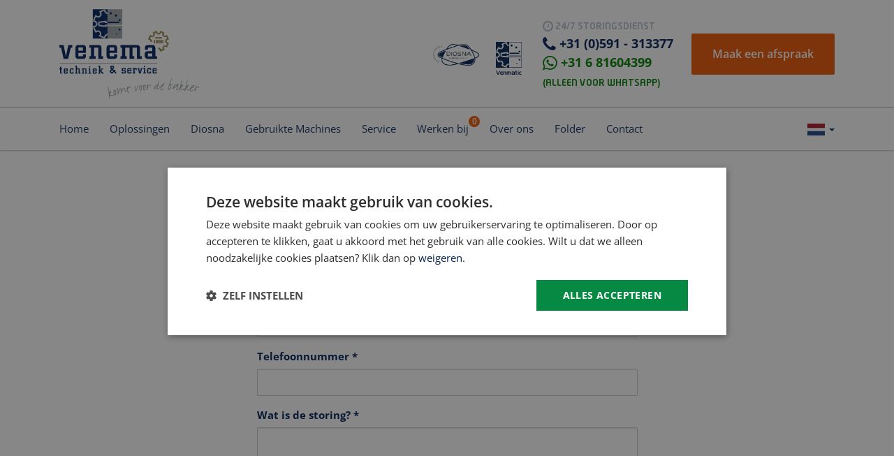

--- FILE ---
content_type: text/html; charset=UTF-8
request_url: https://www.venematechniek.nl/storing-melden
body_size: 3728
content:

<!DOCTYPE html>
<html lang="nl">
	<head>
		<title>Meld je storing direct! - Venema Techniek & Service B.V.</title>

		<base href="https://www.venematechniek.nl/">

		<meta http-equiv="Content-Type" content="text/html; charset=utf-8" />
		<meta http-equiv="X-UA-Compatible" content="IE=edge">
		<meta name="viewport" content="width=device-width, initial-scale=1, shrink-to-fit=no">
		<meta name="description" content="" />
		<meta name="keywords" content="" />
		<meta name="robots" content="index, follow" />

		<!--facebook open graph -->
		<meta property="og:url" content="https://www.venematechniek.nl/storing-melden">
		<meta property="og:site_name" content="Venema Techniek & Service B.V.">
		<meta property="og:title" content="">
		<meta property="og:description" content="">
		<meta property="og:type" content="article">
		<meta property="og:image" content="https://www.venematechniek.nl/assets/uploads/venematechniek_nl/standaarden/cover-image.jpg">
		<meta property="fb:app_id" content=""/>
		<!--//end facebook open graph -->

		<!--twitter cards-->
		<meta name="twitter:card" content="summary">
		<meta name="twitter:title" content="">
		<meta name="twitter:description" content="">
		<meta name="twitter:image:src" content="https://www.venematechniek.nl/assets/uploads/venematechniek_nl/standaarden/cover-image.jpg">
		<meta name="twitter:domain" content="https://www.venematechniek.nl/">
		<meta name="twitter:site" content="">
		<!--//twitter cards-->

	  	<!--webmaster tools verification ids  -->
		<meta name="google-site-verification" content="" />
	  	<meta name="msvalidate.01" content="">

		

		<link rel="icon" href="https://www.venematechniek.nl/assets/themes/venematechniek_nl/img/favicon.ico" type="image/x-icon" />
		<link rel="shortcut icon" href="https://www.venematechniek.nl/assets/themes/venematechniek_nl/img/favicon.ico" type="image/x-icon" />
		<link rel="stylesheet" type="text/css" href="https://www.venematechniek.nl/assets/themes/venematechniek_nl/css/bootstrap.css" media="all" />
		<link rel="canonical" href="https://www.venematechniek.nl/storing-melden">

		
		<script type="text/javascript" src="https://www.venematechniek.nl/assets/themes/venematechniek_nl/js/min/scripts-min.js"></script>
		<script type="text/javascript" src="https://www.venematechniek.nl/ga.js"></script>
		<script type="text/javascript" charset="UTF-8" src="//cdn.cookie-script.com/s/372ac0ccf268aaeed45fe20bd616bbf3.js"></script>
		

<!--[if lt IE 9]>
		<script type="text/javascript" src="https://www.venematechniek.nl/assets/themes/base/internet-explorer/js/es5-shim.min.js"></script>
		<script type="text/javascript" src="https://www.venematechniek.nl/assets/themes/base/internet-explorer/js/html5shiv.min.js"></script>
		<script type="text/javascript" src="https://www.venematechniek.nl/assets/themes/base/internet-explorer/js/respond.min.js"></script>
		<![endif]-->
	</head>
	<body>
	
	<div id="fb-root"></div>
<!-- Wrapper open (Resource: Home TV: header-content) -->
<div class="wrapper">
	<!-- Header -->
	<div class="header">
		<div class="container">
			<!-- Logo -->
			<div class="logo">
				<a href="/" title="Ga naar de homepagina">
					<img src="/assets/uploads/venematechniek_nl/homepagina/venema-logo.svg" alt="Venema Techniek & Service B.V.">
				</a>
			</div>
			<!-- Features -->
			<div class="features">
				<!-- Call to action -->
				<a href="/contact" class="call-to-action">
					Maak een afspraak
				</a>
				<div class="features-inner">
					<!-- Contact -->
					<div class="contact alt" style="display: block !important">
						<span class="phone-number">
							<span class="caption"><i class="fa fa-clock-o fa-lg" aria-hidden="true"></i> 24/7 Storingsdienst</span><br />
							<i class="fa fa-phone fa-lg"></i> <a href="tel:+31591-313377" title="Bel ons">+31 (0)591 - 313377</a><br>
							<i class="fa fa-whatsapp whatsapp fa-lg"></i> <a class="whatsapp" href="https://wa.me/+31681604399" title="WhatsApp ons">+31 6 81604399</a><br><span class="caption whatsapp_caption">(Alleen voor whatsapp)</span>
						</span>
					</div>
					<div class="additional" style="display: block !important">
						<img class="hidden-xs hidden-sm diosna" src="/assets/themes/venematechniek_nl/img/diosna.png" alt="Diosna">
						<img class="hidden-xs hidden-sm venmatic" src="/assets/themes/venematechniek_nl/img/venmatic.png" alt="Venmatic">
					</div>
				</div>
			</div>
		</div>
	</div>
	<!-- Navigation -->
		<div class="navigation">
		    <div class="container">
				<nav class="navbar navbar-default">
			        <div class="navbar-header">
			        	<a class="navbar-brand" href="tel:+31591-313377" ><i class="fa fa-phone fa-lg"></i> +31 (0)591 - 313377</a>
			            <button type="button" class="navbar-toggle collapsed" data-toggle="collapse" data-target="#bs-example-navbar-collapse-1">
			                <span class="sr-only">
			                    Toggle navigation
			                </span>
			                <span class="icon-bar"></span>
			                <span class="icon-bar"></span>
			                <span class="icon-bar"></span>
			            </button>
			        </div>
			        <div class="collapse navbar-collapse" id="bs-example-navbar-collapse-1">
			            <ul class="nav navbar-nav">
							<li class="nav-item first ">
    <a href="https://www.venematechniek.nl/" title="Venema Techniek & Service - Home" >
        Home
    </a>
</li><li class="nav-item ">
    <a href="https://www.venematechniek.nl/oplossingen" title="Venema Techniek & Service - Oplossingen" rel="category">
        Oplossingen
    </a>
</li><li class="nav-item ">
    <a href="https://www.venematechniek.nl/diosna" title="Venema Techniek & Service - Diosna" rel="category">
        Diosna
    </a>
</li><li class="nav-item ">
    <a href="https://www.venematechniek.nl/tweedehands" title="" rel="category">
        Gebruikte Machines
    </a>
</li><li class="nav-item ">
    <a href="https://www.venematechniek.nl/service" title="Venema Techniek & Service - Services" rel="category">
        Service
    </a>
</li><li class="nav-item ">
    <a href="https://www.venematechniek.nl/werken-bij" title="Vacatures" data-show-notification="true">
        Werken bij <span data-notification="0"></span>
    </a>
</li><li class="nav-item ">
    <a href="https://www.venematechniek.nl/over-ons" title="" >
        Over ons
    </a>
</li><li class="nav-item ">
    <a href="https://www.flipsnack.com/grafique6a/venema-techniek-service_brochure-28p_web/full-view.html" title="" >
        Folder
    </a>
</li><li class="nav-item ">
    <a href="https://www.venematechniek.nl/contact" title="Venema Techniek & Service - Contact" >
        Contact
    </a>
</li><li class="nav-item hidden-sm hidden-md hidden-lg call-to-action-menu-item">
    <a href="/contact" title="" >
        Maak een afspraak
    </a>
</li><li class="dropdown nav-item last pull-xs-left pull-sm-left pull-md-left pull-lg-right language" >
    <a href="https://www.venematechniek.nl/choose-your-language" class="dropdown-toggle" data-toggle="dropdown" role="button" aria-expanded="false" title="">
        <img width="25" src="/assets/themes/venematechniek_nl/img/nl.png" /> <span class="caret"></span>
    </a>
	<ul class="dropdown-menu" role="menu">
	<li class="nav-item first  " >
    <a href="/" title="">
        <img width="25" src="/assets/themes/venematechniek_nl/img/nl.png"> Dutch
    </a>
</li><li class="nav-item last  " >
    <a href="https://www.venema-engineering.com/" title="">
        <img width="25" src="/assets/themes/venematechniek_nl/img/uk.png"> English
    </a>
</li>
</ul>
</li>
			            </ul>
			        </div>
				</nav>
			</div>
		</div>
</div>
<!-- Content -->
		<div class="main">
			<!-- Container: <chunk:content-head-sub-navigation-false></*conten:homepagina> -->
<div class="container">

			<div class="content">
				

<div class="text">
	<div class="row"><div class="col-xs-12 col-sm-8 col-md-6 col-sm-offset-2 col-md-offset-3">
<h1>Storing melden</h1>



    
        
    <form action="storing-melden#ContactForm" method="post">
        <input type="hidden" name="csrf_token" value="MTc2OTQwMjE4NS0tM2QwZjU4NmNjYmE1MTA2YTdiMjVjY2IyMGM5ZDE1NWY2ZjMwZDFmMjkyNWM2M2VjMjliNGI1M2U0MDdmNGQ0OGY2NDc3NGNiOThjYjViMGMyODIxYjI5Y2JhOTU5MmU3NWM1MzYxMzY4ZDlmYzk0YjZmMjIxY2ZhODg1YTQ1YTE=">
        <div class="form-group">
            
<label   for="Naam_bakkerij" title="Naam bakkerij">Naam bakkerij * </label>


  <input type="text" name="Naam_bakkerij" id="Naam_bakkerij" class="  form-control" size="40" value="" placeholder=""  />


        </div>
        <div class="form-group">
            
<label   for="Naam_contactpersoon" title="Naam contactpersoon">Naam contactpersoon * </label>


  <input type="text" name="Naam_contactpersoon" id="Naam_contactpersoon" class="  form-control" size="40" value="" placeholder=""  />


        </div>
        <div class="form-group">
            
<label   for="Telefoonnummer" title="Telefoonnummer">Telefoonnummer * </label>


  <input type="text" name="Telefoonnummer" id="Telefoonnummer" class="  form-control" size="40" value="" placeholder=""  />


        </div>
        <div class="form-group">
            
<label   for="Wat_is_de_storing" title="Wat is de storing">Wat is de storing? * </label>


  <textarea id="Wat_is_de_storing" class=" form-control" name="Wat_is_de_storing" rows="6"></textarea>


        </div>
        <div class="form-group"><label title="Ligt_de_productie_hierdoor_stil" for="Ligt_de_productie_hierdoor_stil">Ligt de productie hierdoor stil? * <br></label> <span><select class="input-xlarge form-control" name="Ligt_de_productie_hierdoor_stil">
            <option selected="selected" value="">Selecteer een optie</option>
            <option value="Ja">Ja</option>
            <option value="Nee">Nee</option>
            </select></span></div>
        <div class="form-group">
            
<label   for="Merk_en_type_machine" title="Merk en type machine">Merk en type machine * </label>


  <input type="text" name="Merk_en_type_machine" id="Merk_en_type_machine" class="  form-control" size="40" value="" placeholder=""  />


        </div>
        <div class="form-group">
            
<label   for="Machinenummer" title="Machinenummer">Machinenummer * </label>


  <input type="text" name="Machinenummer" id="Machinenummer" class="  form-control" size="40" value="" placeholder=""  />


        </div>
        <div class="form-group">
            
<label   for="Eigen_referentie" title="Eigen referentie">Eigen referentie (lijnnummer / objectnummer) * </label>


  <input type="text" name="Eigen_referentie" id="Eigen_referentie" class="  form-control" size="40" value="" placeholder=""  />


        </div>
        <button type="submit" title="Verzenden" class="btn btn-primary" name="submitForm" value="Verzenden" >Verzenden</button>
    </form>
</div></div>
	
	
</div>

				
			</div>
		</div>
<!-- Container: <chunk:content-head-sub-navigation-left></tpl:pagina> -->
	</div>
<!-- Footer -->
		<div class="footer">
			<div class="container">
				<div class="content">
					<div class="row">
  <div class="col-xs-12 col-sm-12 col-md-7 col-lg-7 equal-height">
    <div class="row">
      <!-- Contact -->
      <div class="col-xs-12 col-sm-6 col-md-6 col-lg-6 contact-block">
        <div class="contact no-gutter">
          <h2 class="h2">Contact informatie</h2>
          <b>Venema Techniek & Service B.V.</b><br>
          Robert Scottstraat 11<br>
          7825 AR Emmen<br>
          Nederland<br><br>

          <a href="mailto:info@venematechniek.nl" title="E-mail ons">info@venematechniek.nl</a><br>
          Tel. +31 (0)591 - 313377<br><br>
          Kvk nr. 04067499<br>
          <a class="btn btn-primary" href="https://www.google.com/maps/place/Venema+Techniek+en+Service+B.V./@52.7445306,6.9429611,17z/data=!3m1!4b1!4m5!3m4!1s0x47b7ef3a43c9dc9f:0xea21474dfd3940e0!8m2!3d52.7445274!4d6.9451498?hl=nl-NL" target="_blank">Routebeschrijving ophalen</a>
        </div>
      </div>
      <!-- Social media -->
      <div class="col-xs-12 col-sm-6 col-md-6 col-lg-6 contact-block d-f fw-w fd-c ai-fe jc-fe">
        <div class="">
          <a href="https://metaalunie.nl/" target="_blank" class="mr-7-5">
            <img src="/assets/themes/venematechniek_nl/img/metaaluni.png" alt="Lid koninklijke metaalunie">
          </a>
        </div>
        <div class="">
          <a href="https://www.facebook.com/Venema-Techniek-en-Service-1794911997200405" class="icon border-radius-2 facebook" title="Volg ons via Facebook" target="_blank">
            <i class="fa fa-facebook fa-2x"></i>
          </a>
          <a href="https://www.linkedin.com/company/venema-techniek-en-service/" class="icon border-radius-2 linkedin" title="Volg ons via LinkedIn" target="_blank">
            <i class="fa fa-linkedin fa-2x"></i>
          </a>
          <a href="https://www.instagram.com/venematechniek/" class="icon border-radius-2 linkedin" title="Volg ons via Instagram" target="_blank">
            <i class="fa fa-instagram fa-2x"></i>
          </a>
        </div>
      </div>
    </div>
  </div>
  <div class="col-xs-12 col-sm-12 col-md-5 col-lg-5 no-gutter maps">
    <div id="map"></div>
    <script async defer src="https://maps.googleapis.com/maps/api/js?key=AIzaSyDT6WFIeQfM2LvjbEK_ORUJjsZGx_oNo9g&callback=initMap"></script>
  </div>
</div>
</div>
</div>
<!-- Copyright -->
					<div class="copyright">
						&copy; Venema Techniek & Service B.V. Website ontwikkeld door <a href="https://haandigital.nl/" title="Website ontwikkeld door Haan Digital" target="_blank">Haan Digital</a>. Wij gebruiken cookies om de gebruikerservaring te verbeteren. <a href="sitemap" title="Sitemap">Sitemap</a>.
					</div>
				</div>
			</div>
		</div>
	
	</body>
</html>

--- FILE ---
content_type: text/css
request_url: https://www.venematechniek.nl/assets/themes/venematechniek_nl/css/bootstrap.css
body_size: 56027
content:
@charset "UTF-8";
/*!
 * Bootstrap v3.3.5 (http://getbootstrap.com)
 * Copyright 2011-2015 Twitter, Inc.
 * Licensed under MIT (https://github.com/twbs/bootstrap/blob/master/LICENSE)
 */
/*! normalize.css v3.0.3 | MIT License | github.com/necolas/normalize.css */@import "//assets.juicer.io/embed.css";@import "../../base/owl-carousel/css/owl.carousel.css";html{font-family:sans-serif;-ms-text-size-adjust:100%;-webkit-text-size-adjust:100%}body{margin:0}article,aside,details,figcaption,figure,footer,header,hgroup,main,menu,nav,section,summary{display:block}audio,canvas,progress,video{display:inline-block;vertical-align:baseline}audio:not([controls]){display:none;height:0}[hidden],template{display:none}a{background-color:transparent}a:active,a:hover{outline:0}abbr[title]{border-bottom:1px dotted}b,strong{font-weight:bold}dfn{font-style:italic}h1{font-size:2em;margin:0.67em 0}mark{background:#ff0;color:#000}small{font-size:80%}sub,sup{font-size:75%;line-height:0;position:relative;vertical-align:baseline}sup{top:-0.5em}sub{bottom:-0.25em}img{border:0}svg:not(:root){overflow:hidden}figure{margin:1em 40px}hr{-webkit-box-sizing:content-box;box-sizing:content-box;height:0}pre{overflow:auto}code,kbd,pre,samp{font-family:monospace, monospace;font-size:1em}button,input,optgroup,select,textarea{color:inherit;font:inherit;margin:0}button{overflow:visible}button,select{text-transform:none}button,html input[type=button],input[type=reset],input[type=submit]{-webkit-appearance:button;cursor:pointer}button[disabled],html input[disabled]{cursor:default}button::-moz-focus-inner,input::-moz-focus-inner{border:0;padding:0}input{line-height:normal}input[type=checkbox],input[type=radio]{-webkit-box-sizing:border-box;box-sizing:border-box;padding:0}input[type=number]::-webkit-inner-spin-button,input[type=number]::-webkit-outer-spin-button{height:auto}input[type=search]{-webkit-appearance:textfield;-webkit-box-sizing:content-box;box-sizing:content-box}input[type=search]::-webkit-search-cancel-button,input[type=search]::-webkit-search-decoration{-webkit-appearance:none}fieldset{border:1px solid #c0c0c0;margin:0 2px;padding:0.35em 0.625em 0.75em}legend{border:0;padding:0}textarea{overflow:auto}optgroup{font-weight:bold}table{border-collapse:collapse;border-spacing:0}td,th{padding:0}
/*! Source: https://github.com/h5bp/html5-boilerplate/blob/master/src/css/main.css */@media print{*,:after,:before{background:transparent!important;color:#000!important;-webkit-box-shadow:none!important;box-shadow:none!important;text-shadow:none!important}a,a:visited{text-decoration:underline}a[href]:after{content:" (" attr(href) ")"}abbr[title]:after{content:" (" attr(title) ")"}a[href^="#"]:after,a[href^="javascript:"]:after{content:""}blockquote,pre{border:1px solid #999;page-break-inside:avoid}thead{display:table-header-group}img,tr{page-break-inside:avoid}img{max-width:100%!important}h2,h3,p{orphans:3;widows:3}h2,h3{page-break-after:avoid}.navbar{display:none}.btn>.caret,.dropup>.btn>.caret{border-top-color:#000!important}.label{border:1px solid #000}.table{border-collapse:collapse!important}.table td,.table th{background-color:#fff!important}.table-bordered td,.table-bordered th{border:1px solid #ddd!important}}@font-face{font-family:'Glyphicons Halflings';src:url('../fonts/glyphicons-halflings-regular.eot');src:url('../fonts/glyphicons-halflings-regular.eot?#iefix') format('embedded-opentype'), url('../fonts/glyphicons-halflings-regular.woff2') format('woff2'), url('../fonts/glyphicons-halflings-regular.woff') format('woff'), url('../fonts/glyphicons-halflings-regular.ttf') format('truetype'), url('../fonts/glyphicons-halflings-regular.svg#glyphicons_halflingsregular') format('svg')}.glyphicon{position:relative;top:1px;display:inline-block;font-family:'Glyphicons Halflings';font-style:normal;font-weight:normal;line-height:1;-webkit-font-smoothing:antialiased;-moz-osx-font-smoothing:grayscale}.glyphicon-asterisk:before{content:"\2a"}.glyphicon-plus:before{content:"\2b"}.glyphicon-eur:before,.glyphicon-euro:before{content:"\20ac"}.glyphicon-minus:before{content:"\2212"}.glyphicon-cloud:before{content:"\2601"}.glyphicon-envelope:before{content:"\2709"}.glyphicon-pencil:before{content:"\270f"}.glyphicon-glass:before{content:"\e001"}.glyphicon-music:before{content:"\e002"}.glyphicon-search:before{content:"\e003"}.glyphicon-heart:before{content:"\e005"}.glyphicon-star:before{content:"\e006"}.glyphicon-star-empty:before{content:"\e007"}.glyphicon-user:before{content:"\e008"}.glyphicon-film:before{content:"\e009"}.glyphicon-th-large:before{content:"\e010"}.glyphicon-th:before{content:"\e011"}.glyphicon-th-list:before{content:"\e012"}.glyphicon-ok:before{content:"\e013"}.glyphicon-remove:before{content:"\e014"}.glyphicon-zoom-in:before{content:"\e015"}.glyphicon-zoom-out:before{content:"\e016"}.glyphicon-off:before{content:"\e017"}.glyphicon-signal:before{content:"\e018"}.glyphicon-cog:before{content:"\e019"}.glyphicon-trash:before{content:"\e020"}.glyphicon-home:before{content:"\e021"}.glyphicon-file:before{content:"\e022"}.glyphicon-time:before{content:"\e023"}.glyphicon-road:before{content:"\e024"}.glyphicon-download-alt:before{content:"\e025"}.glyphicon-download:before{content:"\e026"}.glyphicon-upload:before{content:"\e027"}.glyphicon-inbox:before{content:"\e028"}.glyphicon-play-circle:before{content:"\e029"}.glyphicon-repeat:before{content:"\e030"}.glyphicon-refresh:before{content:"\e031"}.glyphicon-list-alt:before{content:"\e032"}.glyphicon-lock:before{content:"\e033"}.glyphicon-flag:before{content:"\e034"}.glyphicon-headphones:before{content:"\e035"}.glyphicon-volume-off:before{content:"\e036"}.glyphicon-volume-down:before{content:"\e037"}.glyphicon-volume-up:before{content:"\e038"}.glyphicon-qrcode:before{content:"\e039"}.glyphicon-barcode:before{content:"\e040"}.glyphicon-tag:before{content:"\e041"}.glyphicon-tags:before{content:"\e042"}.glyphicon-book:before{content:"\e043"}.glyphicon-bookmark:before{content:"\e044"}.glyphicon-print:before{content:"\e045"}.glyphicon-camera:before{content:"\e046"}.glyphicon-font:before{content:"\e047"}.glyphicon-bold:before{content:"\e048"}.glyphicon-italic:before{content:"\e049"}.glyphicon-text-height:before{content:"\e050"}.glyphicon-text-width:before{content:"\e051"}.glyphicon-align-left:before{content:"\e052"}.glyphicon-align-center:before{content:"\e053"}.glyphicon-align-right:before{content:"\e054"}.glyphicon-align-justify:before{content:"\e055"}.glyphicon-list:before{content:"\e056"}.glyphicon-indent-left:before{content:"\e057"}.glyphicon-indent-right:before{content:"\e058"}.glyphicon-facetime-video:before{content:"\e059"}.glyphicon-picture:before{content:"\e060"}.glyphicon-map-marker:before{content:"\e062"}.glyphicon-adjust:before{content:"\e063"}.glyphicon-tint:before{content:"\e064"}.glyphicon-edit:before{content:"\e065"}.glyphicon-share:before{content:"\e066"}.glyphicon-check:before{content:"\e067"}.glyphicon-move:before{content:"\e068"}.glyphicon-step-backward:before{content:"\e069"}.glyphicon-fast-backward:before{content:"\e070"}.glyphicon-backward:before{content:"\e071"}.glyphicon-play:before{content:"\e072"}.glyphicon-pause:before{content:"\e073"}.glyphicon-stop:before{content:"\e074"}.glyphicon-forward:before{content:"\e075"}.glyphicon-fast-forward:before{content:"\e076"}.glyphicon-step-forward:before{content:"\e077"}.glyphicon-eject:before{content:"\e078"}.glyphicon-chevron-left:before{content:"\e079"}.glyphicon-chevron-right:before{content:"\e080"}.glyphicon-plus-sign:before{content:"\e081"}.glyphicon-minus-sign:before{content:"\e082"}.glyphicon-remove-sign:before{content:"\e083"}.glyphicon-ok-sign:before{content:"\e084"}.glyphicon-question-sign:before{content:"\e085"}.glyphicon-info-sign:before{content:"\e086"}.glyphicon-screenshot:before{content:"\e087"}.glyphicon-remove-circle:before{content:"\e088"}.glyphicon-ok-circle:before{content:"\e089"}.glyphicon-ban-circle:before{content:"\e090"}.glyphicon-arrow-left:before{content:"\e091"}.glyphicon-arrow-right:before{content:"\e092"}.glyphicon-arrow-up:before{content:"\e093"}.glyphicon-arrow-down:before{content:"\e094"}.glyphicon-share-alt:before{content:"\e095"}.glyphicon-resize-full:before{content:"\e096"}.glyphicon-resize-small:before{content:"\e097"}.glyphicon-exclamation-sign:before{content:"\e101"}.glyphicon-gift:before{content:"\e102"}.glyphicon-leaf:before{content:"\e103"}.glyphicon-fire:before{content:"\e104"}.glyphicon-eye-open:before{content:"\e105"}.glyphicon-eye-close:before{content:"\e106"}.glyphicon-warning-sign:before{content:"\e107"}.glyphicon-plane:before{content:"\e108"}.glyphicon-calendar:before{content:"\e109"}.glyphicon-random:before{content:"\e110"}.glyphicon-comment:before{content:"\e111"}.glyphicon-magnet:before{content:"\e112"}.glyphicon-chevron-up:before{content:"\e113"}.glyphicon-chevron-down:before{content:"\e114"}.glyphicon-retweet:before{content:"\e115"}.glyphicon-shopping-cart:before{content:"\e116"}.glyphicon-folder-close:before{content:"\e117"}.glyphicon-folder-open:before{content:"\e118"}.glyphicon-resize-vertical:before{content:"\e119"}.glyphicon-resize-horizontal:before{content:"\e120"}.glyphicon-hdd:before{content:"\e121"}.glyphicon-bullhorn:before{content:"\e122"}.glyphicon-bell:before{content:"\e123"}.glyphicon-certificate:before{content:"\e124"}.glyphicon-thumbs-up:before{content:"\e125"}.glyphicon-thumbs-down:before{content:"\e126"}.glyphicon-hand-right:before{content:"\e127"}.glyphicon-hand-left:before{content:"\e128"}.glyphicon-hand-up:before{content:"\e129"}.glyphicon-hand-down:before{content:"\e130"}.glyphicon-circle-arrow-right:before{content:"\e131"}.glyphicon-circle-arrow-left:before{content:"\e132"}.glyphicon-circle-arrow-up:before{content:"\e133"}.glyphicon-circle-arrow-down:before{content:"\e134"}.glyphicon-globe:before{content:"\e135"}.glyphicon-wrench:before{content:"\e136"}.glyphicon-tasks:before{content:"\e137"}.glyphicon-filter:before{content:"\e138"}.glyphicon-briefcase:before{content:"\e139"}.glyphicon-fullscreen:before{content:"\e140"}.glyphicon-dashboard:before{content:"\e141"}.glyphicon-paperclip:before{content:"\e142"}.glyphicon-heart-empty:before{content:"\e143"}.glyphicon-link:before{content:"\e144"}.glyphicon-phone:before{content:"\e145"}.glyphicon-pushpin:before{content:"\e146"}.glyphicon-usd:before{content:"\e148"}.glyphicon-gbp:before{content:"\e149"}.glyphicon-sort:before{content:"\e150"}.glyphicon-sort-by-alphabet:before{content:"\e151"}.glyphicon-sort-by-alphabet-alt:before{content:"\e152"}.glyphicon-sort-by-order:before{content:"\e153"}.glyphicon-sort-by-order-alt:before{content:"\e154"}.glyphicon-sort-by-attributes:before{content:"\e155"}.glyphicon-sort-by-attributes-alt:before{content:"\e156"}.glyphicon-unchecked:before{content:"\e157"}.glyphicon-expand:before{content:"\e158"}.glyphicon-collapse-down:before{content:"\e159"}.glyphicon-collapse-up:before{content:"\e160"}.glyphicon-log-in:before{content:"\e161"}.glyphicon-flash:before{content:"\e162"}.glyphicon-log-out:before{content:"\e163"}.glyphicon-new-window:before{content:"\e164"}.glyphicon-record:before{content:"\e165"}.glyphicon-save:before{content:"\e166"}.glyphicon-open:before{content:"\e167"}.glyphicon-saved:before{content:"\e168"}.glyphicon-import:before{content:"\e169"}.glyphicon-export:before{content:"\e170"}.glyphicon-send:before{content:"\e171"}.glyphicon-floppy-disk:before{content:"\e172"}.glyphicon-floppy-saved:before{content:"\e173"}.glyphicon-floppy-remove:before{content:"\e174"}.glyphicon-floppy-save:before{content:"\e175"}.glyphicon-floppy-open:before{content:"\e176"}.glyphicon-credit-card:before{content:"\e177"}.glyphicon-transfer:before{content:"\e178"}.glyphicon-cutlery:before{content:"\e179"}.glyphicon-header:before{content:"\e180"}.glyphicon-compressed:before{content:"\e181"}.glyphicon-earphone:before{content:"\e182"}.glyphicon-phone-alt:before{content:"\e183"}.glyphicon-tower:before{content:"\e184"}.glyphicon-stats:before{content:"\e185"}.glyphicon-sd-video:before{content:"\e186"}.glyphicon-hd-video:before{content:"\e187"}.glyphicon-subtitles:before{content:"\e188"}.glyphicon-sound-stereo:before{content:"\e189"}.glyphicon-sound-dolby:before{content:"\e190"}.glyphicon-sound-5-1:before{content:"\e191"}.glyphicon-sound-6-1:before{content:"\e192"}.glyphicon-sound-7-1:before{content:"\e193"}.glyphicon-copyright-mark:before{content:"\e194"}.glyphicon-registration-mark:before{content:"\e195"}.glyphicon-cloud-download:before{content:"\e197"}.glyphicon-cloud-upload:before{content:"\e198"}.glyphicon-tree-conifer:before{content:"\e199"}.glyphicon-tree-deciduous:before{content:"\e200"}.glyphicon-cd:before{content:"\e201"}.glyphicon-save-file:before{content:"\e202"}.glyphicon-open-file:before{content:"\e203"}.glyphicon-level-up:before{content:"\e204"}.glyphicon-copy:before{content:"\e205"}.glyphicon-paste:before{content:"\e206"}.glyphicon-alert:before{content:"\e209"}.glyphicon-equalizer:before{content:"\e210"}.glyphicon-king:before{content:"\e211"}.glyphicon-queen:before{content:"\e212"}.glyphicon-pawn:before{content:"\e213"}.glyphicon-bishop:before{content:"\e214"}.glyphicon-knight:before{content:"\e215"}.glyphicon-baby-formula:before{content:"\e216"}.glyphicon-tent:before{content:"\26fa"}.glyphicon-blackboard:before{content:"\e218"}.glyphicon-bed:before{content:"\e219"}.glyphicon-apple:before{content:"\f8ff"}.glyphicon-erase:before{content:"\e221"}.glyphicon-hourglass:before{content:"\231b"}.glyphicon-lamp:before{content:"\e223"}.glyphicon-duplicate:before{content:"\e224"}.glyphicon-piggy-bank:before{content:"\e225"}.glyphicon-scissors:before{content:"\e226"}.glyphicon-bitcoin:before{content:"\e227"}.glyphicon-btc:before{content:"\e227"}.glyphicon-xbt:before{content:"\e227"}.glyphicon-yen:before{content:"\00a5"}.glyphicon-jpy:before{content:"\00a5"}.glyphicon-ruble:before{content:"\20bd"}.glyphicon-rub:before{content:"\20bd"}.glyphicon-scale:before{content:"\e230"}.glyphicon-ice-lolly:before{content:"\e231"}.glyphicon-ice-lolly-tasted:before{content:"\e232"}.glyphicon-education:before{content:"\e233"}.glyphicon-option-horizontal:before{content:"\e234"}.glyphicon-option-vertical:before{content:"\e235"}.glyphicon-menu-hamburger:before{content:"\e236"}.glyphicon-modal-window:before{content:"\e237"}.glyphicon-oil:before{content:"\e238"}.glyphicon-grain:before{content:"\e239"}.glyphicon-sunglasses:before{content:"\e240"}.glyphicon-text-size:before{content:"\e241"}.glyphicon-text-color:before{content:"\e242"}.glyphicon-text-background:before{content:"\e243"}.glyphicon-object-align-top:before{content:"\e244"}.glyphicon-object-align-bottom:before{content:"\e245"}.glyphicon-object-align-horizontal:before{content:"\e246"}.glyphicon-object-align-left:before{content:"\e247"}.glyphicon-object-align-vertical:before{content:"\e248"}.glyphicon-object-align-right:before{content:"\e249"}.glyphicon-triangle-right:before{content:"\e250"}.glyphicon-triangle-left:before{content:"\e251"}.glyphicon-triangle-bottom:before{content:"\e252"}.glyphicon-triangle-top:before{content:"\e253"}.glyphicon-console:before{content:"\e254"}.glyphicon-superscript:before{content:"\e255"}.glyphicon-subscript:before{content:"\e256"}.glyphicon-menu-left:before{content:"\e257"}.glyphicon-menu-right:before{content:"\e258"}.glyphicon-menu-down:before{content:"\e259"}.glyphicon-menu-up:before{content:"\e260"}*{-webkit-box-sizing:border-box;-moz-box-sizing:border-box;box-sizing:border-box}:after,:before{-webkit-box-sizing:border-box;-moz-box-sizing:border-box;box-sizing:border-box}html{font-size:10px;-webkit-tap-highlight-color:rgba(0, 0, 0, 0)}body{font-family:"Open Sans", "Helvetica Neue", Helvetica, Arial, Sans-serif;font-size:15px;line-height:1.7;color:#052458;background-color:#ffffff}button,input,select,textarea{font-family:inherit;font-size:inherit;line-height:inherit}a{color:#052355;text-decoration:none}a:focus,a:hover{color:#01050d;text-decoration:underline}a:focus{outline:thin dotted;outline:5px auto -webkit-focus-ring-color;outline-offset:-2px}figure{margin:0}img{vertical-align:middle}.carousel-inner>.item>a>img,.carousel-inner>.item>img,.img-responsive,.thumbnail>img,.thumbnail a>img{display:block;max-width:100%;height:auto;width:100%}.img-rounded{border-radius:2px}.img-thumbnail{padding:4px;line-height:1.7;background-color:#ffffff;border:1px solid #ddd;border-radius:2px;-webkit-transition:all 0.2s ease-in-out;-o-transition:all 0.2s ease-in-out;transition:all 0.2s ease-in-out;display:inline-block;max-width:100%;height:auto}.img-circle{border-radius:50%}hr{margin-top:25px;margin-bottom:25px;border:0;border-top:1px solid #b7bfbf}.sr-only{position:absolute;width:1px;height:1px;margin:-1px;padding:0;overflow:hidden;clip:rect(0, 0, 0, 0);border:0}.sr-only-focusable:active,.sr-only-focusable:focus{position:static;width:auto;height:auto;margin:0;overflow:visible;clip:auto}[role=button]{cursor:pointer}.h1,.h2,.h3,.h4,.h5,.h6,h1,h2,h3,h4,h5,h6{font-family:inherit;font-weight:500;line-height:1.1;color:inherit}.h1 .small,.h1 small,.h2 .small,.h2 small,.h3 .small,.h3 small,.h4 .small,.h4 small,.h5 .small,.h5 small,.h6 .small,.h6 small,h1 .small,h1 small,h2 .small,h2 small,h3 .small,h3 small,h4 .small,h4 small,h5 .small,h5 small,h6 .small,h6 small{font-weight:normal;line-height:1;color:#9fa9aa}.h1,.h2,.h3,h1,h2,h3{margin-top:25px;margin-bottom:12.5px}.h1 .small,.h1 small,.h2 .small,.h2 small,.h3 .small,.h3 small,h1 .small,h1 small,h2 .small,h2 small,h3 .small,h3 small{font-size:65%}.h4,.h5,.h6,h4,h5,h6{margin-top:12.5px;margin-bottom:12.5px}.h4 .small,.h4 small,.h5 .small,.h5 small,.h6 .small,.h6 small,h4 .small,h4 small,h5 .small,h5 small,h6 .small,h6 small{font-size:75%}.h1,h1{font-size:27px}.h2,h2{font-size:24px}.h3,h3{font-size:19px}.h4,h4{font-size:17px}.h5,h5{font-size:17px}.h6,h6{font-size:17px}@media only screen and (min-width:992px) and (max-width:1199px){.h1,h1{font-size:27px}.h2,h2{font-size:24px}.h3,h3{font-size:19px}.h4,h4{font-size:17px}.h5,h5{font-size:17px}.h6,h6{font-size:17px}}@media only screen and (min-width:768px) and (max-width:991px){.h1,h1{font-size:27px}.h2,h2{font-size:24px}.h3,h3{font-size:19px}.h4,h4{font-size:17px}.h5,h5{font-size:17px}.h6,h6{font-size:17px}}@media only screen and (min-width:0px) and (max-width:767px){.h1,h1{font-size:27px}.h2,h2{font-size:24px}.h3,h3{font-size:19px}.h4,h4{font-size:17px}.h5,h5{font-size:17px}.h6,h6{font-size:17px}}p{margin:0 0 12.5px}.lead{margin-bottom:25px;font-size:17px;font-weight:300;line-height:1.4}@media (min-width:768px){.lead{font-size:22.5px}}.small,small{font-size:86%}.mark,mark{background-color:#fcf8e3;padding:0.2em}.text-left{text-align:left}.text-right{text-align:right}.text-center{text-align:center}.text-justify{text-align:justify}.text-nowrap{white-space:nowrap}.text-lowercase{text-transform:lowercase}.text-uppercase{text-transform:uppercase}.text-capitalize{text-transform:capitalize}.text-muted{color:#9fa9aa}.text-primary{color:#ED5807}a.text-primary:focus,a.text-primary:hover{color:#bb4606}.text-success{color:#3c763d}a.text-success:focus,a.text-success:hover{color:#2b542c}.text-info{color:#31708f}a.text-info:focus,a.text-info:hover{color:#245269}.text-warning{color:#8a6d3b}a.text-warning:focus,a.text-warning:hover{color:#66512c}.text-danger{color:#a94442}a.text-danger:focus,a.text-danger:hover{color:#843534}.bg-primary{color:#fff;background-color:#ED5807}a.bg-primary:focus,a.bg-primary:hover{background-color:#bb4606}.bg-success{background-color:#dff0d8}a.bg-success:focus,a.bg-success:hover{background-color:#c1e2b3}.bg-info{background-color:#d9edf7}a.bg-info:focus,a.bg-info:hover{background-color:#afd9ee}.bg-warning{background-color:#fcf8e3}a.bg-warning:focus,a.bg-warning:hover{background-color:#f7ecb5}.bg-danger{background-color:#f2dede}a.bg-danger:focus,a.bg-danger:hover{background-color:#e4b9b9}.page-header{padding-bottom:11.5px;margin:50px 0 25px;border-bottom:1px solid #b7bfbf}ol,ul{margin-top:0;margin-bottom:12.5px}ol ol,ol ul,ul ol,ul ul{margin-bottom:0}.list-unstyled{padding-left:0;list-style:none}.list-inline{padding-left:0;list-style:none;margin-left:-5px}.list-inline>li{display:inline-block;padding-left:5px;padding-right:5px}dl{margin-top:0;margin-bottom:25px}dd,dt{line-height:1.7}dt{font-weight:bold}dd{margin-left:0}@media (min-width:768px){.dl-horizontal dt{float:left;width:160px;clear:left;text-align:right;overflow:hidden;-o-text-overflow:ellipsis;text-overflow:ellipsis;white-space:nowrap}.dl-horizontal dd{margin-left:180px}}abbr[data-original-title],abbr[title]{cursor:help;border-bottom:1px dotted #9fa9aa}.initialism{font-size:90%;text-transform:uppercase}blockquote{padding:12.5px 25px;margin:0 0 25px;font-size:18.75px;border-left:5px solid #b7bfbf}blockquote ol:last-child,blockquote p:last-child,blockquote ul:last-child{margin-bottom:0}blockquote .small,blockquote footer,blockquote small{display:block;font-size:80%;line-height:1.7;color:#9fa9aa}blockquote .small:before,blockquote footer:before,blockquote small:before{content:'\2014 \00A0'}.blockquote-reverse,blockquote.pull-right{padding-right:15px;padding-left:0;border-right:5px solid #b7bfbf;border-left:0;text-align:right}.blockquote-reverse .small:before,.blockquote-reverse footer:before,.blockquote-reverse small:before,blockquote.pull-right .small:before,blockquote.pull-right footer:before,blockquote.pull-right small:before{content:''}.blockquote-reverse .small:after,.blockquote-reverse footer:after,.blockquote-reverse small:after,blockquote.pull-right .small:after,blockquote.pull-right footer:after,blockquote.pull-right small:after{content:'\00A0 \2014'}address{margin-bottom:25px;font-style:normal;line-height:1.7}code,kbd,pre,samp{font-family:Menlo, Monaco, Consolas, "Courier New", monospace}code{padding:2px 4px;font-size:90%;color:#c7254e;background-color:#f9f2f4;border-radius:2px}kbd{padding:2px 4px;font-size:90%;color:#fff;background-color:#333;border-radius:2px;-webkit-box-shadow:inset 0 -1px 0 rgba(0, 0, 0, 0.25);box-shadow:inset 0 -1px 0 rgba(0, 0, 0, 0.25)}kbd kbd{padding:0;font-size:100%;font-weight:bold;-webkit-box-shadow:none;box-shadow:none}pre{display:block;padding:12px;margin:0 0 12.5px;font-size:14px;line-height:1.7;word-break:break-all;word-wrap:break-word;color:#5f696a;background-color:#f5f5f5;border:1px solid #ccc;border-radius:2px}pre code{padding:0;font-size:inherit;color:inherit;white-space:pre-wrap;background-color:transparent;border-radius:0}.pre-scrollable{max-height:340px;overflow-y:scroll}.container{margin-right:auto;margin-left:auto;padding-left:15px;padding-right:15px}@media (min-width:768px){.container{width:750px}}@media (min-width:992px){.container{width:970px}}@media (min-width:1200px){.container{width:1170px}}.container-fluid{margin-right:auto;margin-left:auto;padding-left:15px;padding-right:15px}.row{margin-left:-15px;margin-right:-15px}.col-lg-1,.col-lg-2,.col-lg-3,.col-lg-4,.col-lg-5,.col-lg-6,.col-lg-7,.col-lg-8,.col-lg-9,.col-lg-10,.col-lg-11,.col-lg-12,.col-md-1,.col-md-2,.col-md-3,.col-md-4,.col-md-5,.col-md-6,.col-md-7,.col-md-8,.col-md-9,.col-md-10,.col-md-11,.col-md-12,.col-sm-1,.col-sm-2,.col-sm-3,.col-sm-4,.col-sm-5,.col-sm-6,.col-sm-7,.col-sm-8,.col-sm-9,.col-sm-10,.col-sm-11,.col-sm-12,.col-xs-1,.col-xs-2,.col-xs-3,.col-xs-4,.col-xs-5,.col-xs-6,.col-xs-7,.col-xs-8,.col-xs-9,.col-xs-10,.col-xs-11,.col-xs-12{position:relative;min-height:1px;padding-left:15px;padding-right:15px}.col-xs-1,.col-xs-2,.col-xs-3,.col-xs-4,.col-xs-5,.col-xs-6,.col-xs-7,.col-xs-8,.col-xs-9,.col-xs-10,.col-xs-11,.col-xs-12{float:left}.col-xs-12{width:100%}.col-xs-11{width:91.66666667%}.col-xs-10{width:83.33333333%}.col-xs-9{width:75%}.col-xs-8{width:66.66666667%}.col-xs-7{width:58.33333333%}.col-xs-6{width:50%}.col-xs-5{width:41.66666667%}.col-xs-4{width:33.33333333%}.col-xs-3{width:25%}.col-xs-2{width:16.66666667%}.col-xs-1{width:8.33333333%}.col-xs-pull-12{right:100%}.col-xs-pull-11{right:91.66666667%}.col-xs-pull-10{right:83.33333333%}.col-xs-pull-9{right:75%}.col-xs-pull-8{right:66.66666667%}.col-xs-pull-7{right:58.33333333%}.col-xs-pull-6{right:50%}.col-xs-pull-5{right:41.66666667%}.col-xs-pull-4{right:33.33333333%}.col-xs-pull-3{right:25%}.col-xs-pull-2{right:16.66666667%}.col-xs-pull-1{right:8.33333333%}.col-xs-pull-0{right:auto}.col-xs-push-12{left:100%}.col-xs-push-11{left:91.66666667%}.col-xs-push-10{left:83.33333333%}.col-xs-push-9{left:75%}.col-xs-push-8{left:66.66666667%}.col-xs-push-7{left:58.33333333%}.col-xs-push-6{left:50%}.col-xs-push-5{left:41.66666667%}.col-xs-push-4{left:33.33333333%}.col-xs-push-3{left:25%}.col-xs-push-2{left:16.66666667%}.col-xs-push-1{left:8.33333333%}.col-xs-push-0{left:auto}.col-xs-offset-12{margin-left:100%}.col-xs-offset-11{margin-left:91.66666667%}.col-xs-offset-10{margin-left:83.33333333%}.col-xs-offset-9{margin-left:75%}.col-xs-offset-8{margin-left:66.66666667%}.col-xs-offset-7{margin-left:58.33333333%}.col-xs-offset-6{margin-left:50%}.col-xs-offset-5{margin-left:41.66666667%}.col-xs-offset-4{margin-left:33.33333333%}.col-xs-offset-3{margin-left:25%}.col-xs-offset-2{margin-left:16.66666667%}.col-xs-offset-1{margin-left:8.33333333%}.col-xs-offset-0{margin-left:0%}@media (min-width:768px){.col-sm-1,.col-sm-2,.col-sm-3,.col-sm-4,.col-sm-5,.col-sm-6,.col-sm-7,.col-sm-8,.col-sm-9,.col-sm-10,.col-sm-11,.col-sm-12{float:left}.col-sm-12{width:100%}.col-sm-11{width:91.66666667%}.col-sm-10{width:83.33333333%}.col-sm-9{width:75%}.col-sm-8{width:66.66666667%}.col-sm-7{width:58.33333333%}.col-sm-6{width:50%}.col-sm-5{width:41.66666667%}.col-sm-4{width:33.33333333%}.col-sm-3{width:25%}.col-sm-2{width:16.66666667%}.col-sm-1{width:8.33333333%}.col-sm-pull-12{right:100%}.col-sm-pull-11{right:91.66666667%}.col-sm-pull-10{right:83.33333333%}.col-sm-pull-9{right:75%}.col-sm-pull-8{right:66.66666667%}.col-sm-pull-7{right:58.33333333%}.col-sm-pull-6{right:50%}.col-sm-pull-5{right:41.66666667%}.col-sm-pull-4{right:33.33333333%}.col-sm-pull-3{right:25%}.col-sm-pull-2{right:16.66666667%}.col-sm-pull-1{right:8.33333333%}.col-sm-pull-0{right:auto}.col-sm-push-12{left:100%}.col-sm-push-11{left:91.66666667%}.col-sm-push-10{left:83.33333333%}.col-sm-push-9{left:75%}.col-sm-push-8{left:66.66666667%}.col-sm-push-7{left:58.33333333%}.col-sm-push-6{left:50%}.col-sm-push-5{left:41.66666667%}.col-sm-push-4{left:33.33333333%}.col-sm-push-3{left:25%}.col-sm-push-2{left:16.66666667%}.col-sm-push-1{left:8.33333333%}.col-sm-push-0{left:auto}.col-sm-offset-12{margin-left:100%}.col-sm-offset-11{margin-left:91.66666667%}.col-sm-offset-10{margin-left:83.33333333%}.col-sm-offset-9{margin-left:75%}.col-sm-offset-8{margin-left:66.66666667%}.col-sm-offset-7{margin-left:58.33333333%}.col-sm-offset-6{margin-left:50%}.col-sm-offset-5{margin-left:41.66666667%}.col-sm-offset-4{margin-left:33.33333333%}.col-sm-offset-3{margin-left:25%}.col-sm-offset-2{margin-left:16.66666667%}.col-sm-offset-1{margin-left:8.33333333%}.col-sm-offset-0{margin-left:0%}}@media (min-width:992px){.col-md-1,.col-md-2,.col-md-3,.col-md-4,.col-md-5,.col-md-6,.col-md-7,.col-md-8,.col-md-9,.col-md-10,.col-md-11,.col-md-12{float:left}.col-md-12{width:100%}.col-md-11{width:91.66666667%}.col-md-10{width:83.33333333%}.col-md-9{width:75%}.col-md-8{width:66.66666667%}.col-md-7{width:58.33333333%}.col-md-6{width:50%}.col-md-5{width:41.66666667%}.col-md-4{width:33.33333333%}.col-md-3{width:25%}.col-md-2{width:16.66666667%}.col-md-1{width:8.33333333%}.col-md-pull-12{right:100%}.col-md-pull-11{right:91.66666667%}.col-md-pull-10{right:83.33333333%}.col-md-pull-9{right:75%}.col-md-pull-8{right:66.66666667%}.col-md-pull-7{right:58.33333333%}.col-md-pull-6{right:50%}.col-md-pull-5{right:41.66666667%}.col-md-pull-4{right:33.33333333%}.col-md-pull-3{right:25%}.col-md-pull-2{right:16.66666667%}.col-md-pull-1{right:8.33333333%}.col-md-pull-0{right:auto}.col-md-push-12{left:100%}.col-md-push-11{left:91.66666667%}.col-md-push-10{left:83.33333333%}.col-md-push-9{left:75%}.col-md-push-8{left:66.66666667%}.col-md-push-7{left:58.33333333%}.col-md-push-6{left:50%}.col-md-push-5{left:41.66666667%}.col-md-push-4{left:33.33333333%}.col-md-push-3{left:25%}.col-md-push-2{left:16.66666667%}.col-md-push-1{left:8.33333333%}.col-md-push-0{left:auto}.col-md-offset-12{margin-left:100%}.col-md-offset-11{margin-left:91.66666667%}.col-md-offset-10{margin-left:83.33333333%}.col-md-offset-9{margin-left:75%}.col-md-offset-8{margin-left:66.66666667%}.col-md-offset-7{margin-left:58.33333333%}.col-md-offset-6{margin-left:50%}.col-md-offset-5{margin-left:41.66666667%}.col-md-offset-4{margin-left:33.33333333%}.col-md-offset-3{margin-left:25%}.col-md-offset-2{margin-left:16.66666667%}.col-md-offset-1{margin-left:8.33333333%}.col-md-offset-0{margin-left:0%}}@media (min-width:1200px){.col-lg-1,.col-lg-2,.col-lg-3,.col-lg-4,.col-lg-5,.col-lg-6,.col-lg-7,.col-lg-8,.col-lg-9,.col-lg-10,.col-lg-11,.col-lg-12{float:left}.col-lg-12{width:100%}.col-lg-11{width:91.66666667%}.col-lg-10{width:83.33333333%}.col-lg-9{width:75%}.col-lg-8{width:66.66666667%}.col-lg-7{width:58.33333333%}.col-lg-6{width:50%}.col-lg-5{width:41.66666667%}.col-lg-4{width:33.33333333%}.col-lg-3{width:25%}.col-lg-2{width:16.66666667%}.col-lg-1{width:8.33333333%}.col-lg-pull-12{right:100%}.col-lg-pull-11{right:91.66666667%}.col-lg-pull-10{right:83.33333333%}.col-lg-pull-9{right:75%}.col-lg-pull-8{right:66.66666667%}.col-lg-pull-7{right:58.33333333%}.col-lg-pull-6{right:50%}.col-lg-pull-5{right:41.66666667%}.col-lg-pull-4{right:33.33333333%}.col-lg-pull-3{right:25%}.col-lg-pull-2{right:16.66666667%}.col-lg-pull-1{right:8.33333333%}.col-lg-pull-0{right:auto}.col-lg-push-12{left:100%}.col-lg-push-11{left:91.66666667%}.col-lg-push-10{left:83.33333333%}.col-lg-push-9{left:75%}.col-lg-push-8{left:66.66666667%}.col-lg-push-7{left:58.33333333%}.col-lg-push-6{left:50%}.col-lg-push-5{left:41.66666667%}.col-lg-push-4{left:33.33333333%}.col-lg-push-3{left:25%}.col-lg-push-2{left:16.66666667%}.col-lg-push-1{left:8.33333333%}.col-lg-push-0{left:auto}.col-lg-offset-12{margin-left:100%}.col-lg-offset-11{margin-left:91.66666667%}.col-lg-offset-10{margin-left:83.33333333%}.col-lg-offset-9{margin-left:75%}.col-lg-offset-8{margin-left:66.66666667%}.col-lg-offset-7{margin-left:58.33333333%}.col-lg-offset-6{margin-left:50%}.col-lg-offset-5{margin-left:41.66666667%}.col-lg-offset-4{margin-left:33.33333333%}.col-lg-offset-3{margin-left:25%}.col-lg-offset-2{margin-left:16.66666667%}.col-lg-offset-1{margin-left:8.33333333%}.col-lg-offset-0{margin-left:0%}}table{background-color:transparent}caption{padding-top:6px 8px;padding-bottom:6px 8px;color:#9fa9aa;text-align:left}th{text-align:left}.table{width:100%;max-width:100%;margin-bottom:25px}.table>tbody>tr>td,.table>tbody>tr>th,.table>tfoot>tr>td,.table>tfoot>tr>th,.table>thead>tr>td,.table>thead>tr>th{padding:6px 8px;line-height:1.7;vertical-align:top;border-top:1px solid #dddddd}.table>thead>tr>th{vertical-align:bottom;border-bottom:2px solid #dddddd}.table>caption+thead>tr:first-child>td,.table>caption+thead>tr:first-child>th,.table>colgroup+thead>tr:first-child>td,.table>colgroup+thead>tr:first-child>th,.table>thead:first-child>tr:first-child>td,.table>thead:first-child>tr:first-child>th{border-top:0}.table>tbody+tbody{border-top:2px solid #dddddd}.table .table{background-color:#ffffff}.table-condensed>tbody>tr>td,.table-condensed>tbody>tr>th,.table-condensed>tfoot>tr>td,.table-condensed>tfoot>tr>th,.table-condensed>thead>tr>td,.table-condensed>thead>tr>th{padding:5px}.table-bordered{border:1px solid #dddddd}.table-bordered>tbody>tr>td,.table-bordered>tbody>tr>th,.table-bordered>tfoot>tr>td,.table-bordered>tfoot>tr>th,.table-bordered>thead>tr>td,.table-bordered>thead>tr>th{border:1px solid #dddddd}.table-bordered>thead>tr>td,.table-bordered>thead>tr>th{border-bottom-width:2px}.table-striped>tbody>tr:nth-of-type(odd){background-color:#f9f9f9}.table-hover>tbody>tr:hover{background-color:#f5f5f5}table col[class*=col-]{position:static;float:none;display:table-column}table td[class*=col-],table th[class*=col-]{position:static;float:none;display:table-cell}.table>tbody>tr.active>td,.table>tbody>tr.active>th,.table>tbody>tr>td.active,.table>tbody>tr>th.active,.table>tfoot>tr.active>td,.table>tfoot>tr.active>th,.table>tfoot>tr>td.active,.table>tfoot>tr>th.active,.table>thead>tr.active>td,.table>thead>tr.active>th,.table>thead>tr>td.active,.table>thead>tr>th.active{background-color:#f5f5f5}.table-hover>tbody>tr.active:hover>td,.table-hover>tbody>tr.active:hover>th,.table-hover>tbody>tr:hover>.active,.table-hover>tbody>tr>td.active:hover,.table-hover>tbody>tr>th.active:hover{background-color:#e8e8e8}.table>tbody>tr.success>td,.table>tbody>tr.success>th,.table>tbody>tr>td.success,.table>tbody>tr>th.success,.table>tfoot>tr.success>td,.table>tfoot>tr.success>th,.table>tfoot>tr>td.success,.table>tfoot>tr>th.success,.table>thead>tr.success>td,.table>thead>tr.success>th,.table>thead>tr>td.success,.table>thead>tr>th.success{background-color:#dff0d8}.table-hover>tbody>tr.success:hover>td,.table-hover>tbody>tr.success:hover>th,.table-hover>tbody>tr:hover>.success,.table-hover>tbody>tr>td.success:hover,.table-hover>tbody>tr>th.success:hover{background-color:#d0e9c6}.table>tbody>tr.info>td,.table>tbody>tr.info>th,.table>tbody>tr>td.info,.table>tbody>tr>th.info,.table>tfoot>tr.info>td,.table>tfoot>tr.info>th,.table>tfoot>tr>td.info,.table>tfoot>tr>th.info,.table>thead>tr.info>td,.table>thead>tr.info>th,.table>thead>tr>td.info,.table>thead>tr>th.info{background-color:#d9edf7}.table-hover>tbody>tr.info:hover>td,.table-hover>tbody>tr.info:hover>th,.table-hover>tbody>tr:hover>.info,.table-hover>tbody>tr>td.info:hover,.table-hover>tbody>tr>th.info:hover{background-color:#c4e3f3}.table>tbody>tr.warning>td,.table>tbody>tr.warning>th,.table>tbody>tr>td.warning,.table>tbody>tr>th.warning,.table>tfoot>tr.warning>td,.table>tfoot>tr.warning>th,.table>tfoot>tr>td.warning,.table>tfoot>tr>th.warning,.table>thead>tr.warning>td,.table>thead>tr.warning>th,.table>thead>tr>td.warning,.table>thead>tr>th.warning{background-color:#fcf8e3}.table-hover>tbody>tr.warning:hover>td,.table-hover>tbody>tr.warning:hover>th,.table-hover>tbody>tr:hover>.warning,.table-hover>tbody>tr>td.warning:hover,.table-hover>tbody>tr>th.warning:hover{background-color:#faf2cc}.table>tbody>tr.danger>td,.table>tbody>tr.danger>th,.table>tbody>tr>td.danger,.table>tbody>tr>th.danger,.table>tfoot>tr.danger>td,.table>tfoot>tr.danger>th,.table>tfoot>tr>td.danger,.table>tfoot>tr>th.danger,.table>thead>tr.danger>td,.table>thead>tr.danger>th,.table>thead>tr>td.danger,.table>thead>tr>th.danger{background-color:#f2dede}.table-hover>tbody>tr.danger:hover>td,.table-hover>tbody>tr.danger:hover>th,.table-hover>tbody>tr:hover>.danger,.table-hover>tbody>tr>td.danger:hover,.table-hover>tbody>tr>th.danger:hover{background-color:#ebcccc}.table-responsive{overflow-x:auto;min-height:0.01%}@media screen and (max-width:767px){.table-responsive{width:100%;margin-bottom:18.75px;overflow-y:hidden;-ms-overflow-style:-ms-autohiding-scrollbar;border:1px solid #dddddd}.table-responsive>.table{margin-bottom:0}.table-responsive>.table>tbody>tr>td,.table-responsive>.table>tbody>tr>th,.table-responsive>.table>tfoot>tr>td,.table-responsive>.table>tfoot>tr>th,.table-responsive>.table>thead>tr>td,.table-responsive>.table>thead>tr>th{white-space:nowrap}.table-responsive>.table-bordered{border:0}.table-responsive>.table-bordered>tbody>tr>td:first-child,.table-responsive>.table-bordered>tbody>tr>th:first-child,.table-responsive>.table-bordered>tfoot>tr>td:first-child,.table-responsive>.table-bordered>tfoot>tr>th:first-child,.table-responsive>.table-bordered>thead>tr>td:first-child,.table-responsive>.table-bordered>thead>tr>th:first-child{border-left:0}.table-responsive>.table-bordered>tbody>tr>td:last-child,.table-responsive>.table-bordered>tbody>tr>th:last-child,.table-responsive>.table-bordered>tfoot>tr>td:last-child,.table-responsive>.table-bordered>tfoot>tr>th:last-child,.table-responsive>.table-bordered>thead>tr>td:last-child,.table-responsive>.table-bordered>thead>tr>th:last-child{border-right:0}.table-responsive>.table-bordered>tbody>tr:last-child>td,.table-responsive>.table-bordered>tbody>tr:last-child>th,.table-responsive>.table-bordered>tfoot>tr:last-child>td,.table-responsive>.table-bordered>tfoot>tr:last-child>th{border-bottom:0}}fieldset{padding:0;margin:0;border:0;min-width:0}legend{display:block;width:100%;padding:0;margin-bottom:25px;font-size:22.5px;line-height:inherit;color:#5f696a;border:0;border-bottom:1px solid #e5e5e5}label{display:inline-block;max-width:100%;margin-bottom:5px;font-weight:bold}input[type=search]{-webkit-box-sizing:border-box;-moz-box-sizing:border-box;box-sizing:border-box}input[type=checkbox],input[type=radio]{margin:4px 0 0;margin-top:1px\9;line-height:normal}input[type=file]{display:block}input[type=range]{display:block;width:100%}select[multiple],select[size]{height:auto}input[type=checkbox]:focus,input[type=file]:focus,input[type=radio]:focus{outline:thin dotted;outline:5px auto -webkit-focus-ring-color;outline-offset:-2px}output{display:block;padding-top:7px;font-size:15px;line-height:1.7;color:#7f8c8d}.form-control{display:block;width:100%;height:39px;padding:6px 12px;font-size:15px;line-height:1.7;color:#7f8c8d;background-color:#fff;background-image:none;border:1px solid #ccc;border-radius:2px;-webkit-box-shadow:inset 0 1px 1px rgba(0, 0, 0, 0.075);box-shadow:inset 0 1px 1px rgba(0, 0, 0, 0.075);-webkit-transition:border-color ease-in-out .15s, box-shadow ease-in-out .15s;-o-transition:border-color ease-in-out .15s, box-shadow ease-in-out .15s;-webkit-transition:border-color ease-in-out .15s, -webkit-box-shadow ease-in-out .15s;transition:border-color ease-in-out .15s, -webkit-box-shadow ease-in-out .15s;transition:border-color ease-in-out .15s, box-shadow ease-in-out .15s;transition:border-color ease-in-out .15s, box-shadow ease-in-out .15s, -webkit-box-shadow ease-in-out .15s}.form-control:focus{border-color:#66afe9;outline:0;-webkit-box-shadow:inset 0 1px 1px rgba(0,0,0,.075), 0 0 8px rgba(102, 175, 233, 0.6);box-shadow:inset 0 1px 1px rgba(0,0,0,.075), 0 0 8px rgba(102, 175, 233, 0.6)}.form-control::-moz-placeholder{color:#999;opacity:1}.form-control:-ms-input-placeholder{color:#999}.form-control::-webkit-input-placeholder{color:#999}.form-control[disabled],.form-control[readonly],fieldset[disabled] .form-control{background-color:#b7bfbf;opacity:1}.form-control[disabled],fieldset[disabled] .form-control{cursor:not-allowed}textarea.form-control{height:auto}input[type=search]{-webkit-appearance:none}@media screen and (-webkit-min-device-pixel-ratio:0){input[type=date].form-control,input[type=datetime-local].form-control,input[type=month].form-control,input[type=time].form-control{line-height:39px}.input-group-sm input[type=date],.input-group-sm input[type=datetime-local],.input-group-sm input[type=month],.input-group-sm input[type=time],input[type=date].input-sm,input[type=datetime-local].input-sm,input[type=month].input-sm,input[type=time].input-sm{line-height:34px}.input-group-lg input[type=date],.input-group-lg input[type=datetime-local],.input-group-lg input[type=month],.input-group-lg input[type=time],input[type=date].input-lg,input[type=datetime-local].input-lg,input[type=month].input-lg,input[type=time].input-lg{line-height:67px}}.form-group{margin-bottom:15px}.checkbox,.radio{position:relative;display:block;margin-top:10px;margin-bottom:10px}.checkbox label,.radio label{min-height:25px;padding-left:20px;margin-bottom:0;font-weight:normal;cursor:pointer}.checkbox-inline input[type=checkbox],.checkbox input[type=checkbox],.radio-inline input[type=radio],.radio input[type=radio]{position:absolute;margin-left:-20px;margin-top:4px\9}.checkbox+.checkbox,.radio+.radio{margin-top:-5px}.checkbox-inline,.radio-inline{position:relative;display:inline-block;padding-left:20px;margin-bottom:0;vertical-align:middle;font-weight:normal;cursor:pointer}.checkbox-inline+.checkbox-inline,.radio-inline+.radio-inline{margin-top:0;margin-left:10px}fieldset[disabled] input[type=checkbox],fieldset[disabled] input[type=radio],input[type=checkbox].disabled,input[type=checkbox][disabled],input[type=radio].disabled,input[type=radio][disabled]{cursor:not-allowed}.checkbox-inline.disabled,.radio-inline.disabled,fieldset[disabled] .checkbox-inline,fieldset[disabled] .radio-inline{cursor:not-allowed}.checkbox.disabled label,.radio.disabled label,fieldset[disabled] .checkbox label,fieldset[disabled] .radio label{cursor:not-allowed}.form-control-static{padding-top:7px;padding-bottom:7px;margin-bottom:0;min-height:40px}.form-control-static.input-lg,.form-control-static.input-sm{padding-left:0;padding-right:0}.input-sm{height:34px;padding:5px 8px;font-size:13px;line-height:1.7;border-radius:2px}select.input-sm{height:34px;line-height:34px}select[multiple].input-sm,textarea.input-sm{height:auto}.form-group-sm .form-control{height:34px;padding:5px 8px;font-size:13px;line-height:1.7;border-radius:2px}.form-group-sm select.form-control{height:34px;line-height:34px}.form-group-sm select[multiple].form-control,.form-group-sm textarea.form-control{height:auto}.form-group-sm .form-control-static{height:34px;min-height:38px;padding:6px 8px;font-size:13px;line-height:1.7}.input-lg{height:67px;padding:16px 26px;font-size:19px;line-height:1.7;border-radius:2px}select.input-lg{height:67px;line-height:67px}select[multiple].input-lg,textarea.input-lg{height:auto}.form-group-lg .form-control{height:67px;padding:16px 26px;font-size:19px;line-height:1.7;border-radius:2px}.form-group-lg select.form-control{height:67px;line-height:67px}.form-group-lg select[multiple].form-control,.form-group-lg textarea.form-control{height:auto}.form-group-lg .form-control-static{height:67px;min-height:44px;padding:17px 26px;font-size:19px;line-height:1.7}.has-feedback{position:relative}.has-feedback .form-control{padding-right:48.75px}.form-control-feedback{position:absolute;top:0;right:0;z-index:2;display:block;width:39px;height:39px;line-height:39px;text-align:center;pointer-events:none}.form-group-lg .form-control+.form-control-feedback,.input-group-lg+.form-control-feedback,.input-lg+.form-control-feedback{width:67px;height:67px;line-height:67px}.form-group-sm .form-control+.form-control-feedback,.input-group-sm+.form-control-feedback,.input-sm+.form-control-feedback{width:34px;height:34px;line-height:34px}.has-success .checkbox,.has-success .checkbox-inline,.has-success.checkbox-inline label,.has-success.checkbox label,.has-success .control-label,.has-success .help-block,.has-success .radio,.has-success .radio-inline,.has-success.radio-inline label,.has-success.radio label{color:#3c763d}.has-success .form-control{border-color:#3c763d;-webkit-box-shadow:inset 0 1px 1px rgba(0, 0, 0, 0.075);box-shadow:inset 0 1px 1px rgba(0, 0, 0, 0.075)}.has-success .form-control:focus{border-color:#2b542c;-webkit-box-shadow:inset 0 1px 1px rgba(0, 0, 0, 0.075), 0 0 6px #67b168;box-shadow:inset 0 1px 1px rgba(0, 0, 0, 0.075), 0 0 6px #67b168}.has-success .input-group-addon{color:#3c763d;border-color:#3c763d;background-color:#dff0d8}.has-success .form-control-feedback{color:#3c763d}.has-warning .checkbox,.has-warning .checkbox-inline,.has-warning.checkbox-inline label,.has-warning.checkbox label,.has-warning .control-label,.has-warning .help-block,.has-warning .radio,.has-warning .radio-inline,.has-warning.radio-inline label,.has-warning.radio label{color:#8a6d3b}.has-warning .form-control{border-color:#8a6d3b;-webkit-box-shadow:inset 0 1px 1px rgba(0, 0, 0, 0.075);box-shadow:inset 0 1px 1px rgba(0, 0, 0, 0.075)}.has-warning .form-control:focus{border-color:#66512c;-webkit-box-shadow:inset 0 1px 1px rgba(0, 0, 0, 0.075), 0 0 6px #c0a16b;box-shadow:inset 0 1px 1px rgba(0, 0, 0, 0.075), 0 0 6px #c0a16b}.has-warning .input-group-addon{color:#8a6d3b;border-color:#8a6d3b;background-color:#fcf8e3}.has-warning .form-control-feedback{color:#8a6d3b}.has-error .checkbox,.has-error .checkbox-inline,.has-error.checkbox-inline label,.has-error.checkbox label,.has-error .control-label,.has-error .help-block,.has-error .radio,.has-error .radio-inline,.has-error.radio-inline label,.has-error.radio label{color:#a94442}.has-error .form-control{border-color:#a94442;-webkit-box-shadow:inset 0 1px 1px rgba(0, 0, 0, 0.075);box-shadow:inset 0 1px 1px rgba(0, 0, 0, 0.075)}.has-error .form-control:focus{border-color:#843534;-webkit-box-shadow:inset 0 1px 1px rgba(0, 0, 0, 0.075), 0 0 6px #ce8483;box-shadow:inset 0 1px 1px rgba(0, 0, 0, 0.075), 0 0 6px #ce8483}.has-error .input-group-addon{color:#a94442;border-color:#a94442;background-color:#f2dede}.has-error .form-control-feedback{color:#a94442}.has-feedback label~.form-control-feedback{top:30px}.has-feedback label.sr-only~.form-control-feedback{top:0}.help-block{display:block;margin-top:5px;margin-bottom:10px;color:#0c55d1}@media (min-width:768px){.form-inline .form-group{display:inline-block;margin-bottom:0;vertical-align:middle}.form-inline .form-control{display:inline-block;width:auto;vertical-align:middle}.form-inline .form-control-static{display:inline-block}.form-inline .input-group{display:inline-table;vertical-align:middle}.form-inline .input-group .form-control,.form-inline .input-group .input-group-addon,.form-inline .input-group .input-group-btn{width:auto}.form-inline .input-group>.form-control{width:100%}.form-inline .control-label{margin-bottom:0;vertical-align:middle}.form-inline .checkbox,.form-inline .radio{display:inline-block;margin-top:0;margin-bottom:0;vertical-align:middle}.form-inline .checkbox label,.form-inline .radio label{padding-left:0}.form-inline .checkbox input[type=checkbox],.form-inline .radio input[type=radio]{position:relative;margin-left:0}.form-inline .has-feedback .form-control-feedback{top:0}}.form-horizontal .checkbox,.form-horizontal .checkbox-inline,.form-horizontal .radio,.form-horizontal .radio-inline{margin-top:0;margin-bottom:0;padding-top:7px}.form-horizontal .checkbox,.form-horizontal .radio{min-height:32px}.form-horizontal .form-group{margin-left:-15px;margin-right:-15px}@media (min-width:768px){.form-horizontal .control-label{text-align:right;margin-bottom:0;padding-top:7px}}.form-horizontal .has-feedback .form-control-feedback{right:15px}@media (min-width:768px){.form-horizontal .form-group-lg .control-label{padding-top:28.2px;font-size:19px}}@media (min-width:768px){.form-horizontal .form-group-sm .control-label{padding-top:6px;font-size:13px}}.btn{display:inline-block;margin-bottom:0;font-weight:600;text-align:center;vertical-align:middle;-ms-touch-action:manipulation;touch-action:manipulation;cursor:pointer;background-image:none;border:1px solid transparent;white-space:nowrap;padding:6px 12px;font-size:15px;line-height:1.7;border-radius:2px;-webkit-user-select:none;-moz-user-select:none;-ms-user-select:none;user-select:none}.btn.active.focus,.btn.active:focus,.btn.focus,.btn:active.focus,.btn:active:focus,.btn:focus{outline:thin dotted;outline:5px auto -webkit-focus-ring-color;outline-offset:-2px}.btn.focus,.btn:focus,.btn:hover{color:#ffffff;text-decoration:none}.btn.active,.btn:active{outline:0;background-image:none;-webkit-box-shadow:inset 0 3px 5px rgba(0, 0, 0, 0.125);box-shadow:inset 0 3px 5px rgba(0, 0, 0, 0.125)}.btn.disabled,.btn[disabled],fieldset[disabled] .btn{cursor:not-allowed;opacity:0.65;filter:alpha(opacity=65);-webkit-box-shadow:none;box-shadow:none}a.btn.disabled,fieldset[disabled] a.btn{pointer-events:none}.btn-default{color:#ffffff;background-color:#ffffff;border-color:#cccccc}.btn-default.focus,.btn-default:focus{color:#ffffff;background-color:#e6e6e6;border-color:#8c8c8c}.btn-default:hover{color:#ffffff;background-color:#e6e6e6;border-color:#adadad}.btn-default.active,.btn-default:active,.open>.dropdown-toggle.btn-default{color:#ffffff;background-color:#e6e6e6;border-color:#adadad}.btn-default.active.focus,.btn-default.active:focus,.btn-default.active:hover,.btn-default:active.focus,.btn-default:active:focus,.btn-default:active:hover,.open>.dropdown-toggle.btn-default.focus,.open>.dropdown-toggle.btn-default:focus,.open>.dropdown-toggle.btn-default:hover{color:#ffffff;background-color:#d4d4d4;border-color:#8c8c8c}.btn-default.active,.btn-default:active,.open>.dropdown-toggle.btn-default{background-image:none}.btn-default.disabled,.btn-default.disabled.active,.btn-default.disabled.focus,.btn-default.disabled:active,.btn-default.disabled:focus,.btn-default.disabled:hover,.btn-default[disabled],.btn-default[disabled].active,.btn-default[disabled].focus,.btn-default[disabled]:active,.btn-default[disabled]:focus,.btn-default[disabled]:hover,fieldset[disabled] .btn-default,fieldset[disabled] .btn-default.active,fieldset[disabled] .btn-default.focus,fieldset[disabled] .btn-default:active,fieldset[disabled] .btn-default:focus,fieldset[disabled] .btn-default:hover{background-color:#ffffff;border-color:#cccccc}.btn-default .badge{color:#ffffff;background-color:#ffffff}.btn-primary{color:#ffffff;background-color:#ED5807;border-color:#ED5807}.btn-primary.focus,.btn-primary:focus{color:#ffffff;background-color:#bb4606;border-color:#712a03}.btn-primary:hover{color:#ffffff;background-color:#bb4606;border-color:#b24205}.btn-primary.active,.btn-primary:active,.open>.dropdown-toggle.btn-primary{color:#ffffff;background-color:#bb4606;border-color:#b24205}.btn-primary.active.focus,.btn-primary.active:focus,.btn-primary.active:hover,.btn-primary:active.focus,.btn-primary:active:focus,.btn-primary:active:hover,.open>.dropdown-toggle.btn-primary.focus,.open>.dropdown-toggle.btn-primary:focus,.open>.dropdown-toggle.btn-primary:hover{color:#ffffff;background-color:#993905;border-color:#712a03}.btn-primary.active,.btn-primary:active,.open>.dropdown-toggle.btn-primary{background-image:none}.btn-primary.disabled,.btn-primary.disabled.active,.btn-primary.disabled.focus,.btn-primary.disabled:active,.btn-primary.disabled:focus,.btn-primary.disabled:hover,.btn-primary[disabled],.btn-primary[disabled].active,.btn-primary[disabled].focus,.btn-primary[disabled]:active,.btn-primary[disabled]:focus,.btn-primary[disabled]:hover,fieldset[disabled] .btn-primary,fieldset[disabled] .btn-primary.active,fieldset[disabled] .btn-primary.focus,fieldset[disabled] .btn-primary:active,fieldset[disabled] .btn-primary:focus,fieldset[disabled] .btn-primary:hover{background-color:#ED5807;border-color:#ED5807}.btn-primary .badge{color:#ED5807;background-color:#ffffff}.btn-success{color:#fff;background-color:#2ecc71;border-color:#29b765}.btn-success.focus,.btn-success:focus{color:#fff;background-color:#25a25a;border-color:#124f2c}.btn-success:hover{color:#fff;background-color:#25a25a;border-color:#1e854a}.btn-success.active,.btn-success:active,.open>.dropdown-toggle.btn-success{color:#fff;background-color:#25a25a;border-color:#1e854a}.btn-success.active.focus,.btn-success.active:focus,.btn-success.active:hover,.btn-success:active.focus,.btn-success:active:focus,.btn-success:active:hover,.open>.dropdown-toggle.btn-success.focus,.open>.dropdown-toggle.btn-success:focus,.open>.dropdown-toggle.btn-success:hover{color:#fff;background-color:#1e854a;border-color:#124f2c}.btn-success.active,.btn-success:active,.open>.dropdown-toggle.btn-success{background-image:none}.btn-success.disabled,.btn-success.disabled.active,.btn-success.disabled.focus,.btn-success.disabled:active,.btn-success.disabled:focus,.btn-success.disabled:hover,.btn-success[disabled],.btn-success[disabled].active,.btn-success[disabled].focus,.btn-success[disabled]:active,.btn-success[disabled]:focus,.btn-success[disabled]:hover,fieldset[disabled] .btn-success,fieldset[disabled] .btn-success.active,fieldset[disabled] .btn-success.focus,fieldset[disabled] .btn-success:active,fieldset[disabled] .btn-success:focus,fieldset[disabled] .btn-success:hover{background-color:#2ecc71;border-color:#29b765}.btn-success .badge{color:#2ecc71;background-color:#fff}.btn-info{color:#fff;background-color:#052355;border-color:#04193d}.btn-info.focus,.btn-info:focus{color:#fff;background-color:#020f25;border-color:#000000}.btn-info:hover{color:#fff;background-color:#020f25;border-color:#000103}.btn-info.active,.btn-info:active,.open>.dropdown-toggle.btn-info{color:#fff;background-color:#020f25;border-color:#000103}.btn-info.active.focus,.btn-info.active:focus,.btn-info.active:hover,.btn-info:active.focus,.btn-info:active:focus,.btn-info:active:hover,.open>.dropdown-toggle.btn-info.focus,.open>.dropdown-toggle.btn-info:focus,.open>.dropdown-toggle.btn-info:hover{color:#fff;background-color:#000103;border-color:#000000}.btn-info.active,.btn-info:active,.open>.dropdown-toggle.btn-info{background-image:none}.btn-info.disabled,.btn-info.disabled.active,.btn-info.disabled.focus,.btn-info.disabled:active,.btn-info.disabled:focus,.btn-info.disabled:hover,.btn-info[disabled],.btn-info[disabled].active,.btn-info[disabled].focus,.btn-info[disabled]:active,.btn-info[disabled]:focus,.btn-info[disabled]:hover,fieldset[disabled] .btn-info,fieldset[disabled] .btn-info.active,fieldset[disabled] .btn-info.focus,fieldset[disabled] .btn-info:active,fieldset[disabled] .btn-info:focus,fieldset[disabled] .btn-info:hover{background-color:#052355;border-color:#04193d}.btn-info .badge{color:#052355;background-color:#fff}.btn-warning{color:#fff;background-color:#e67e22;border-color:#d67118}.btn-warning.focus,.btn-warning:focus{color:#fff;background-color:#bf6516;border-color:#64350b}.btn-warning:hover{color:#fff;background-color:#bf6516;border-color:#9f5412}.btn-warning.active,.btn-warning:active,.open>.dropdown-toggle.btn-warning{color:#fff;background-color:#bf6516;border-color:#9f5412}.btn-warning.active.focus,.btn-warning.active:focus,.btn-warning.active:hover,.btn-warning:active.focus,.btn-warning:active:focus,.btn-warning:active:hover,.open>.dropdown-toggle.btn-warning.focus,.open>.dropdown-toggle.btn-warning:focus,.open>.dropdown-toggle.btn-warning:hover{color:#fff;background-color:#9f5412;border-color:#64350b}.btn-warning.active,.btn-warning:active,.open>.dropdown-toggle.btn-warning{background-image:none}.btn-warning.disabled,.btn-warning.disabled.active,.btn-warning.disabled.focus,.btn-warning.disabled:active,.btn-warning.disabled:focus,.btn-warning.disabled:hover,.btn-warning[disabled],.btn-warning[disabled].active,.btn-warning[disabled].focus,.btn-warning[disabled]:active,.btn-warning[disabled]:focus,.btn-warning[disabled]:hover,fieldset[disabled] .btn-warning,fieldset[disabled] .btn-warning.active,fieldset[disabled] .btn-warning.focus,fieldset[disabled] .btn-warning:active,fieldset[disabled] .btn-warning:focus,fieldset[disabled] .btn-warning:hover{background-color:#e67e22;border-color:#d67118}.btn-warning .badge{color:#e67e22;background-color:#fff}.btn-danger{color:#fff;background-color:#e74c3c;border-color:#e43725}.btn-danger.focus,.btn-danger:focus{color:#fff;background-color:#d62c1a;border-color:#7b190f}.btn-danger:hover{color:#fff;background-color:#d62c1a;border-color:#b62516}.btn-danger.active,.btn-danger:active,.open>.dropdown-toggle.btn-danger{color:#fff;background-color:#d62c1a;border-color:#b62516}.btn-danger.active.focus,.btn-danger.active:focus,.btn-danger.active:hover,.btn-danger:active.focus,.btn-danger:active:focus,.btn-danger:active:hover,.open>.dropdown-toggle.btn-danger.focus,.open>.dropdown-toggle.btn-danger:focus,.open>.dropdown-toggle.btn-danger:hover{color:#fff;background-color:#b62516;border-color:#7b190f}.btn-danger.active,.btn-danger:active,.open>.dropdown-toggle.btn-danger{background-image:none}.btn-danger.disabled,.btn-danger.disabled.active,.btn-danger.disabled.focus,.btn-danger.disabled:active,.btn-danger.disabled:focus,.btn-danger.disabled:hover,.btn-danger[disabled],.btn-danger[disabled].active,.btn-danger[disabled].focus,.btn-danger[disabled]:active,.btn-danger[disabled]:focus,.btn-danger[disabled]:hover,fieldset[disabled] .btn-danger,fieldset[disabled] .btn-danger.active,fieldset[disabled] .btn-danger.focus,fieldset[disabled] .btn-danger:active,fieldset[disabled] .btn-danger:focus,fieldset[disabled] .btn-danger:hover{background-color:#e74c3c;border-color:#e43725}.btn-danger .badge{color:#e74c3c;background-color:#fff}.btn-link{color:#052355;font-weight:normal;border-radius:0}.btn-link,.btn-link.active,.btn-link:active,.btn-link[disabled],fieldset[disabled] .btn-link{background-color:transparent;-webkit-box-shadow:none;box-shadow:none}.btn-link,.btn-link:active,.btn-link:focus,.btn-link:hover{border-color:transparent}.btn-link:focus,.btn-link:hover{color:#01050d;text-decoration:underline;background-color:transparent}.btn-link[disabled]:focus,.btn-link[disabled]:hover,fieldset[disabled] .btn-link:focus,fieldset[disabled] .btn-link:hover{color:white;text-decoration:none}.btn-group-lg>.btn,.btn-lg{padding:16px 26px;font-size:19px;line-height:1.7;border-radius:2px}.btn-group-sm>.btn,.btn-sm{padding:5px 8px;font-size:13px;line-height:1.7;border-radius:2px}.btn-group-xs>.btn,.btn-xs{padding:1px 5px;font-size:13px;line-height:1.7;border-radius:2px}.btn-block{display:block;width:100%}.btn-block+.btn-block{margin-top:5px}input[type=button].btn-block,input[type=reset].btn-block,input[type=submit].btn-block{width:100%}.fade{opacity:0;-webkit-transition:opacity 0.15s linear;-o-transition:opacity 0.15s linear;transition:opacity 0.15s linear}.fade.in{opacity:1}.collapse{display:none}.collapse.in{display:block}tr.collapse.in{display:table-row}tbody.collapse.in{display:table-row-group}.collapsing{position:relative;height:0;overflow:hidden;-webkit-transition-property:height, visibility;-o-transition-property:height, visibility;transition-property:height, visibility;-webkit-transition-duration:0.35s;-o-transition-duration:0.35s;transition-duration:0.35s;-webkit-transition-timing-function:ease;-o-transition-timing-function:ease;transition-timing-function:ease}.caret{display:inline-block;width:0;height:0;margin-left:2px;vertical-align:middle;border-top:4px dashed;border-top:4px solid\9;border-right:4px solid transparent;border-left:4px solid transparent}.dropdown,.dropup{position:relative}.dropdown-toggle:focus{outline:0}.dropdown-menu{position:absolute;top:100%;left:0;z-index:1000;display:none;float:left;min-width:160px;padding:5px 0;margin:2px 0 0;list-style:none;font-size:15px;text-align:left;background-color:#fff;border:1px solid #ccc;border:1px solid rgba(0, 0, 0, 0.15);border-radius:2px;-webkit-box-shadow:0 6px 12px rgba(0, 0, 0, 0.175);box-shadow:0 6px 12px rgba(0, 0, 0, 0.175);background-clip:padding-box}.dropdown-menu.pull-right{right:0;left:auto}.dropdown-menu .divider{height:1px;margin:11.5px 0;overflow:hidden;background-color:#e5e5e5}.dropdown-menu>li>a{display:block;padding:3px 20px;clear:both;font-weight:normal;line-height:1.7;color:#5f696a;white-space:nowrap}.dropdown-menu>li>a:focus,.dropdown-menu>li>a:hover{text-decoration:none;color:#535c5d;background-color:#f5f5f5}.dropdown-menu>.active>a,.dropdown-menu>.active>a:focus,.dropdown-menu>.active>a:hover{color:#fff;text-decoration:none;outline:0;background-color:#ED5807}.dropdown-menu>.disabled>a,.dropdown-menu>.disabled>a:focus,.dropdown-menu>.disabled>a:hover{color:#9fa9aa}.dropdown-menu>.disabled>a:focus,.dropdown-menu>.disabled>a:hover{text-decoration:none;background-color:transparent;background-image:none;filter:progid:DXImageTransform.Microsoft.gradient(enabled = false);cursor:not-allowed}.open>.dropdown-menu{display:block}.open>a{outline:0}.dropdown-menu-right{left:auto;right:0}.dropdown-menu-left{left:0;right:auto}.dropdown-header{display:block;padding:3px 20px;font-size:13px;line-height:1.7;color:#9fa9aa;white-space:nowrap}.dropdown-backdrop{position:fixed;left:0;right:0;bottom:0;top:0;z-index:990}.pull-right>.dropdown-menu{right:0;left:auto}.dropup .caret,.navbar-fixed-bottom .dropdown .caret{border-top:0;border-bottom:4px dashed;border-bottom:4px solid\9;content:""}.dropup .dropdown-menu,.navbar-fixed-bottom .dropdown .dropdown-menu{top:auto;bottom:100%;margin-bottom:2px}@media (min-width:768px){.navbar-right .dropdown-menu{left:auto;right:0}.navbar-right .dropdown-menu-left{left:0;right:auto}}.btn-group,.btn-group-vertical{position:relative;display:inline-block;vertical-align:middle}.btn-group-vertical>.btn,.btn-group>.btn{position:relative;float:left}.btn-group-vertical>.btn.active,.btn-group-vertical>.btn:active,.btn-group-vertical>.btn:focus,.btn-group-vertical>.btn:hover,.btn-group>.btn.active,.btn-group>.btn:active,.btn-group>.btn:focus,.btn-group>.btn:hover{z-index:2}.btn-group .btn+.btn,.btn-group .btn+.btn-group,.btn-group .btn-group+.btn,.btn-group .btn-group+.btn-group{margin-left:-1px}.btn-toolbar{margin-left:-5px}.btn-toolbar .btn,.btn-toolbar .btn-group,.btn-toolbar .input-group{float:left}.btn-toolbar>.btn,.btn-toolbar>.btn-group,.btn-toolbar>.input-group{margin-left:5px}.btn-group>.btn:not(:first-child):not(:last-child):not(.dropdown-toggle){border-radius:0}.btn-group>.btn:first-child{margin-left:0}.btn-group>.btn:first-child:not(:last-child):not(.dropdown-toggle){border-bottom-right-radius:0;border-top-right-radius:0}.btn-group>.btn:last-child:not(:first-child),.btn-group>.dropdown-toggle:not(:first-child){border-bottom-left-radius:0;border-top-left-radius:0}.btn-group>.btn-group{float:left}.btn-group>.btn-group:not(:first-child):not(:last-child)>.btn{border-radius:0}.btn-group>.btn-group:first-child:not(:last-child)>.btn:last-child,.btn-group>.btn-group:first-child:not(:last-child)>.dropdown-toggle{border-bottom-right-radius:0;border-top-right-radius:0}.btn-group>.btn-group:last-child:not(:first-child)>.btn:first-child{border-bottom-left-radius:0;border-top-left-radius:0}.btn-group .dropdown-toggle:active,.btn-group.open .dropdown-toggle{outline:0}.btn-group>.btn+.dropdown-toggle{padding-left:8px;padding-right:8px}.btn-group>.btn-lg+.dropdown-toggle{padding-left:12px;padding-right:12px}.btn-group.open .dropdown-toggle{-webkit-box-shadow:inset 0 3px 5px rgba(0, 0, 0, 0.125);box-shadow:inset 0 3px 5px rgba(0, 0, 0, 0.125)}.btn-group.open .dropdown-toggle.btn-link{-webkit-box-shadow:none;box-shadow:none}.btn .caret{margin-left:0}.btn-lg .caret{border-width:5px 5px 0;border-bottom-width:0}.dropup .btn-lg .caret{border-width:0 5px 5px}.btn-group-vertical>.btn,.btn-group-vertical>.btn-group,.btn-group-vertical>.btn-group>.btn{display:block;float:none;width:100%;max-width:100%}.btn-group-vertical>.btn-group>.btn{float:none}.btn-group-vertical>.btn+.btn,.btn-group-vertical>.btn+.btn-group,.btn-group-vertical>.btn-group+.btn,.btn-group-vertical>.btn-group+.btn-group{margin-top:-1px;margin-left:0}.btn-group-vertical>.btn:not(:first-child):not(:last-child){border-radius:0}.btn-group-vertical>.btn:first-child:not(:last-child){border-top-right-radius:2px;border-bottom-right-radius:0;border-bottom-left-radius:0}.btn-group-vertical>.btn:last-child:not(:first-child){border-bottom-left-radius:2px;border-top-right-radius:0;border-top-left-radius:0}.btn-group-vertical>.btn-group:not(:first-child):not(:last-child)>.btn{border-radius:0}.btn-group-vertical>.btn-group:first-child:not(:last-child)>.btn:last-child,.btn-group-vertical>.btn-group:first-child:not(:last-child)>.dropdown-toggle{border-bottom-right-radius:0;border-bottom-left-radius:0}.btn-group-vertical>.btn-group:last-child:not(:first-child)>.btn:first-child{border-top-right-radius:0;border-top-left-radius:0}.btn-group-justified{display:table;width:100%;table-layout:fixed;border-collapse:separate}.btn-group-justified>.btn,.btn-group-justified>.btn-group{float:none;display:table-cell;width:1%}.btn-group-justified>.btn-group .btn{width:100%}.btn-group-justified>.btn-group .dropdown-menu{left:auto}[data-toggle=buttons]>.btn-group>.btn input[type=checkbox],[data-toggle=buttons]>.btn-group>.btn input[type=radio],[data-toggle=buttons]>.btn input[type=checkbox],[data-toggle=buttons]>.btn input[type=radio]{position:absolute;clip:rect(0, 0, 0, 0);pointer-events:none}.input-group{position:relative;display:table;border-collapse:separate}.input-group[class*=col-]{float:none;padding-left:0;padding-right:0}.input-group .form-control{position:relative;z-index:2;float:left;width:100%;margin-bottom:0}.input-group-lg>.form-control,.input-group-lg>.input-group-addon,.input-group-lg>.input-group-btn>.btn{height:67px;padding:16px 26px;font-size:19px;line-height:1.7;border-radius:2px}select.input-group-lg>.form-control,select.input-group-lg>.input-group-addon,select.input-group-lg>.input-group-btn>.btn{height:67px;line-height:67px}select[multiple].input-group-lg>.form-control,select[multiple].input-group-lg>.input-group-addon,select[multiple].input-group-lg>.input-group-btn>.btn,textarea.input-group-lg>.form-control,textarea.input-group-lg>.input-group-addon,textarea.input-group-lg>.input-group-btn>.btn{height:auto}.input-group-sm>.form-control,.input-group-sm>.input-group-addon,.input-group-sm>.input-group-btn>.btn{height:34px;padding:5px 8px;font-size:13px;line-height:1.7;border-radius:2px}select.input-group-sm>.form-control,select.input-group-sm>.input-group-addon,select.input-group-sm>.input-group-btn>.btn{height:34px;line-height:34px}select[multiple].input-group-sm>.form-control,select[multiple].input-group-sm>.input-group-addon,select[multiple].input-group-sm>.input-group-btn>.btn,textarea.input-group-sm>.form-control,textarea.input-group-sm>.input-group-addon,textarea.input-group-sm>.input-group-btn>.btn{height:auto}.input-group-addon,.input-group-btn,.input-group .form-control{display:table-cell}.input-group-addon:not(:first-child):not(:last-child),.input-group-btn:not(:first-child):not(:last-child),.input-group .form-control:not(:first-child):not(:last-child){border-radius:0}.input-group-addon,.input-group-btn{width:1%;white-space:nowrap;vertical-align:middle}.input-group-addon{padding:6px 12px;font-size:15px;font-weight:normal;line-height:1;color:#7f8c8d;text-align:center;background-color:#fff;border:1px solid #ccc;border-radius:2px}.input-group-addon.input-sm{padding:5px 8px;font-size:13px;border-radius:2px}.input-group-addon.input-lg{padding:16px 26px;font-size:19px;border-radius:2px}.input-group-addon input[type=checkbox],.input-group-addon input[type=radio]{margin-top:0}.input-group-addon:first-child,.input-group-btn:first-child>.btn,.input-group-btn:first-child>.btn-group>.btn,.input-group-btn:first-child>.dropdown-toggle,.input-group-btn:last-child>.btn-group:not(:last-child)>.btn,.input-group-btn:last-child>.btn:not(:last-child):not(.dropdown-toggle),.input-group .form-control:first-child{border-bottom-right-radius:0;border-top-right-radius:0}.input-group-addon:first-child{border-right:0}.input-group-addon:last-child,.input-group-btn:first-child>.btn-group:not(:first-child)>.btn,.input-group-btn:first-child>.btn:not(:first-child),.input-group-btn:last-child>.btn,.input-group-btn:last-child>.btn-group>.btn,.input-group-btn:last-child>.dropdown-toggle,.input-group .form-control:last-child{border-bottom-left-radius:0;border-top-left-radius:0}.input-group-addon:last-child{border-left:0}.input-group-btn{position:relative;font-size:0;white-space:nowrap}.input-group-btn>.btn{position:relative}.input-group-btn>.btn+.btn{margin-left:-1px}.input-group-btn>.btn:active,.input-group-btn>.btn:focus,.input-group-btn>.btn:hover{z-index:2}.input-group-btn:first-child>.btn,.input-group-btn:first-child>.btn-group{margin-right:-1px}.input-group-btn:last-child>.btn,.input-group-btn:last-child>.btn-group{z-index:2;margin-left:-1px}.nav{margin-bottom:0;padding-left:0;list-style:none}.nav>li{position:relative;display:block}.nav>li>a{position:relative;display:block;padding:10px 15px}.nav>li>a:focus,.nav>li>a:hover{text-decoration:none;background-color:none}.nav>li.disabled>a{color:#9fa9aa}.nav>li.disabled>a:focus,.nav>li.disabled>a:hover{color:#9fa9aa;text-decoration:none;background-color:transparent;cursor:not-allowed}.nav .open>a,.nav .open>a:focus,.nav .open>a:hover{background-color:none;border-color:#052355}.nav .nav-divider{height:1px;margin:11.5px 0;overflow:hidden;background-color:#e5e5e5}.nav>li>a>img{max-width:none}.nav-tabs{border-bottom:1px solid #ddd}.nav-tabs>li{float:left;margin-bottom:-1px}.nav-tabs>li>a{margin-right:2px;line-height:1.7;border:1px solid transparent;border-radius:2px 2px 0 0}.nav-tabs>li>a:hover{border-color:#b7bfbf #b7bfbf #ddd}.nav-tabs>li.active>a,.nav-tabs>li.active>a:focus,.nav-tabs>li.active>a:hover{color:#7f8c8d;background-color:#ffffff;border:1px solid #ddd;border-bottom-color:transparent;cursor:default}.nav-tabs.nav-justified{width:100%;border-bottom:0}.nav-tabs.nav-justified>li{float:none}.nav-tabs.nav-justified>li>a{text-align:center;margin-bottom:5px}.nav-tabs.nav-justified>.dropdown .dropdown-menu{top:auto;left:auto}@media (min-width:768px){.nav-tabs.nav-justified>li{display:table-cell;width:1%}.nav-tabs.nav-justified>li>a{margin-bottom:0}}.nav-tabs.nav-justified>li>a{margin-right:0;border-radius:2px}.nav-tabs.nav-justified>.active>a,.nav-tabs.nav-justified>.active>a:focus,.nav-tabs.nav-justified>.active>a:hover{border:1px solid #ddd}@media (min-width:768px){.nav-tabs.nav-justified>li>a{border-bottom:1px solid #ddd;border-radius:2px 2px 0 0}.nav-tabs.nav-justified>.active>a,.nav-tabs.nav-justified>.active>a:focus,.nav-tabs.nav-justified>.active>a:hover{border-bottom-color:#ffffff}}.nav-pills>li{float:left}.nav-pills>li>a{border-radius:0}.nav-pills>li+li{margin-left:2px}.nav-pills>li.active>a,.nav-pills>li.active>a:focus,.nav-pills>li.active>a:hover{color:#ffffff;background-color:#cecece}.nav-stacked>li{float:none}.nav-stacked>li+li{margin-top:2px;margin-left:0}.nav-justified{width:100%}.nav-justified>li{float:none}.nav-justified>li>a{text-align:center;margin-bottom:5px}.nav-justified>.dropdown .dropdown-menu{top:auto;left:auto}@media (min-width:768px){.nav-justified>li{display:table-cell;width:1%}.nav-justified>li>a{margin-bottom:0}}.nav-tabs-justified{border-bottom:0}.nav-tabs-justified>li>a{margin-right:0;border-radius:2px}.nav-tabs-justified>.active>a,.nav-tabs-justified>.active>a:focus,.nav-tabs-justified>.active>a:hover{border:1px solid #ddd}@media (min-width:768px){.nav-tabs-justified>li>a{border-bottom:1px solid #ddd;border-radius:2px 2px 0 0}.nav-tabs-justified>.active>a,.nav-tabs-justified>.active>a:focus,.nav-tabs-justified>.active>a:hover{border-bottom-color:#ffffff}}.tab-content>.tab-pane{display:none}.tab-content>.active{display:block}.nav-tabs .dropdown-menu{margin-top:-1px;border-top-right-radius:0;border-top-left-radius:0}.navbar{position:relative;min-height:61px;margin-bottom:0;border:1px solid transparent}@media (min-width:768px){.navbar{border-radius:0}}@media (min-width:768px){.navbar-header{float:left}}.navbar-collapse{overflow-x:visible;padding-right:15px;padding-left:15px;border-top:1px solid transparent;-webkit-box-shadow:inset 0 1px 0 rgba(255, 255, 255, 0.1);box-shadow:inset 0 1px 0 rgba(255, 255, 255, 0.1);-webkit-overflow-scrolling:touch}.navbar-collapse.in{overflow-y:auto}@media (min-width:768px){.navbar-collapse{width:auto;border-top:0;-webkit-box-shadow:none;box-shadow:none}.navbar-collapse.collapse{display:block!important;height:auto!important;padding-bottom:0;overflow:visible!important}.navbar-collapse.in{overflow-y:visible}.navbar-fixed-bottom .navbar-collapse,.navbar-fixed-top .navbar-collapse,.navbar-static-top .navbar-collapse{padding-left:0;padding-right:0}}.navbar-fixed-bottom .navbar-collapse,.navbar-fixed-top .navbar-collapse{max-height:340px}@media (max-device-width:480px) and (orientation:landscape){.navbar-fixed-bottom .navbar-collapse,.navbar-fixed-top .navbar-collapse{max-height:200px}}.container-fluid>.navbar-collapse,.container-fluid>.navbar-header,.container>.navbar-collapse,.container>.navbar-header{margin-right:-15px;margin-left:-15px}@media (min-width:768px){.container-fluid>.navbar-collapse,.container-fluid>.navbar-header,.container>.navbar-collapse,.container>.navbar-header{margin-right:0;margin-left:0}}.navbar-static-top{z-index:1000;border-width:0 0 1px}@media (min-width:768px){.navbar-static-top{border-radius:0}}.navbar-fixed-bottom,.navbar-fixed-top{position:fixed;right:0;left:0;z-index:1030}@media (min-width:768px){.navbar-fixed-bottom,.navbar-fixed-top{border-radius:0}}.navbar-fixed-top{top:0;border-width:0 0 1px}.navbar-fixed-bottom{bottom:0;margin-bottom:0;border-width:1px 0 0}.navbar-brand{float:left;padding:18px 15px;font-size:19px;line-height:25px;height:61px}.navbar-brand:focus,.navbar-brand:hover{text-decoration:none}.navbar-brand>img{display:block}@media (min-width:768px){.navbar>.container-fluid .navbar-brand,.navbar>.container .navbar-brand{margin-left:-15px}}.navbar-toggle{position:relative;float:right;margin-right:15px;padding:9px 10px;margin-top:13.5px;margin-bottom:13.5px;background-color:transparent;background-image:none;border:1px solid transparent;border-radius:2px}.navbar-toggle:focus{outline:0}.navbar-toggle .icon-bar{display:block;width:22px;height:2px;border-radius:1px}.navbar-toggle .icon-bar+.icon-bar{margin-top:4px}@media (min-width:768px){.navbar-toggle{display:none}}.navbar-nav{margin:9px -15px}.navbar-nav>li>a{padding-top:10px;padding-bottom:10px;line-height:25px}@media (max-width:767px){.navbar-nav .open .dropdown-menu{position:static;float:none;width:auto;margin-top:0;background-color:transparent;border:0;-webkit-box-shadow:none;box-shadow:none}.navbar-nav .open .dropdown-menu .dropdown-header,.navbar-nav .open .dropdown-menu>li>a{padding:5px 15px 5px 25px}.navbar-nav .open .dropdown-menu>li>a{line-height:25px}.navbar-nav .open .dropdown-menu>li>a:focus,.navbar-nav .open .dropdown-menu>li>a:hover{background-image:none}}@media (min-width:768px){.navbar-nav{float:left;margin:0}.navbar-nav>li{float:left}.navbar-nav>li>a{padding-top:18px;padding-bottom:18px}}.navbar-form{margin-left:-15px;margin-right:-15px;padding:10px 15px;border-top:1px solid transparent;border-bottom:1px solid transparent;-webkit-box-shadow:inset 0 1px 0 rgba(255, 255, 255, 0.1), 0 1px 0 rgba(255, 255, 255, 0.1);box-shadow:inset 0 1px 0 rgba(255, 255, 255, 0.1), 0 1px 0 rgba(255, 255, 255, 0.1);margin-top:11px;margin-bottom:11px}@media (min-width:768px){.navbar-form .form-group{display:inline-block;margin-bottom:0;vertical-align:middle}.navbar-form .form-control{display:inline-block;width:auto;vertical-align:middle}.navbar-form .form-control-static{display:inline-block}.navbar-form .input-group{display:inline-table;vertical-align:middle}.navbar-form .input-group .form-control,.navbar-form .input-group .input-group-addon,.navbar-form .input-group .input-group-btn{width:auto}.navbar-form .input-group>.form-control{width:100%}.navbar-form .control-label{margin-bottom:0;vertical-align:middle}.navbar-form .checkbox,.navbar-form .radio{display:inline-block;margin-top:0;margin-bottom:0;vertical-align:middle}.navbar-form .checkbox label,.navbar-form .radio label{padding-left:0}.navbar-form .checkbox input[type=checkbox],.navbar-form .radio input[type=radio]{position:relative;margin-left:0}.navbar-form .has-feedback .form-control-feedback{top:0}}@media (max-width:767px){.navbar-form .form-group{margin-bottom:5px}.navbar-form .form-group:last-child{margin-bottom:0}}@media (min-width:768px){.navbar-form{width:auto;border:0;margin-left:0;margin-right:0;padding-top:0;padding-bottom:0;-webkit-box-shadow:none;box-shadow:none}}.navbar-nav>li>.dropdown-menu{margin-top:0;border-top-right-radius:0;border-top-left-radius:0}.navbar-fixed-bottom .navbar-nav>li>.dropdown-menu{margin-bottom:0;border-top-right-radius:0;border-top-left-radius:0;border-bottom-right-radius:0;border-bottom-left-radius:0}.navbar-btn{margin-top:11px;margin-bottom:11px}.navbar-btn.btn-sm{margin-top:13.5px;margin-bottom:13.5px}.navbar-btn.btn-xs{margin-top:19.5px;margin-bottom:19.5px}.navbar-text{margin-top:18px;margin-bottom:18px}@media (min-width:768px){.navbar-text{float:left;margin-left:15px;margin-right:15px}}@media (min-width:768px){.navbar-left{float:left;float:left!important}.navbar-right{float:right;float:right!important;margin-right:-15px}.navbar-right~.navbar-right{margin-right:0}}.navbar-default{background-color:#ffffff;border-color:#eeeeee}.navbar-default .navbar-brand{color:#133162}.navbar-default .navbar-brand:focus,.navbar-default .navbar-brand:hover{color:#133162;background-color:transparent}.navbar-default .navbar-text{color:#fff}.navbar-default .navbar-nav>li>a{color:#133162}.navbar-default .navbar-nav>li>a:focus,.navbar-default .navbar-nav>li>a:hover{color:#15405C;background-color:transparent}.navbar-default .navbar-nav>.active>a,.navbar-default .navbar-nav>.active>a:focus,.navbar-default .navbar-nav>.active>a:hover{color:#15405C;background-color:none}.navbar-default .navbar-nav>.disabled>a,.navbar-default .navbar-nav>.disabled>a:focus,.navbar-default .navbar-nav>.disabled>a:hover{color:#cccccc;background-color:transparent}.navbar-default .navbar-toggle{border-color:#15405C}.navbar-default .navbar-toggle:focus,.navbar-default .navbar-toggle:hover{background-color:#15405C}.navbar-default .navbar-toggle .icon-bar{background-color:white!important}.navbar-default .navbar-collapse,.navbar-default .navbar-form{border-color:#eeeeee}.navbar-default .navbar-nav>.open>a,.navbar-default .navbar-nav>.open>a:focus,.navbar-default .navbar-nav>.open>a:hover{background-color:none;color:#15405C}@media (max-width:767px){.navbar-default .navbar-nav .open .dropdown-menu>li>a{color:#133162}.navbar-default .navbar-nav .open .dropdown-menu>li>a:focus,.navbar-default .navbar-nav .open .dropdown-menu>li>a:hover{color:#15405C;background-color:transparent}.navbar-default .navbar-nav .open .dropdown-menu>.active>a,.navbar-default .navbar-nav .open .dropdown-menu>.active>a:focus,.navbar-default .navbar-nav .open .dropdown-menu>.active>a:hover{color:#15405C;background-color:none}.navbar-default .navbar-nav .open .dropdown-menu>.disabled>a,.navbar-default .navbar-nav .open .dropdown-menu>.disabled>a:focus,.navbar-default .navbar-nav .open .dropdown-menu>.disabled>a:hover{color:#cccccc;background-color:transparent}}.navbar-default .navbar-link{color:#133162}.navbar-default .navbar-link:hover{color:#15405C}.navbar-default .btn-link{color:#133162}.navbar-default .btn-link:focus,.navbar-default .btn-link:hover{color:#15405C}.navbar-default .btn-link[disabled]:focus,.navbar-default .btn-link[disabled]:hover,fieldset[disabled] .navbar-default .btn-link:focus,fieldset[disabled] .navbar-default .btn-link:hover{color:#cccccc}.navbar-inverse{background-color:#222;border-color:#080808}.navbar-inverse .navbar-brand{color:#c8cdce}.navbar-inverse .navbar-brand:focus,.navbar-inverse .navbar-brand:hover{color:#fff;background-color:transparent}.navbar-inverse .navbar-text{color:#c8cdce}.navbar-inverse .navbar-nav>li>a{color:#c8cdce}.navbar-inverse .navbar-nav>li>a:focus,.navbar-inverse .navbar-nav>li>a:hover{color:#fff;background-color:transparent}.navbar-inverse .navbar-nav>.active>a,.navbar-inverse .navbar-nav>.active>a:focus,.navbar-inverse .navbar-nav>.active>a:hover{color:#fff;background-color:#080808}.navbar-inverse .navbar-nav>.disabled>a,.navbar-inverse .navbar-nav>.disabled>a:focus,.navbar-inverse .navbar-nav>.disabled>a:hover{color:#444;background-color:transparent}.navbar-inverse .navbar-toggle{border-color:#333}.navbar-inverse .navbar-toggle:focus,.navbar-inverse .navbar-toggle:hover{background-color:#333}.navbar-inverse .navbar-toggle .icon-bar{background-color:#fff}.navbar-inverse .navbar-collapse,.navbar-inverse .navbar-form{border-color:#101010}.navbar-inverse .navbar-nav>.open>a,.navbar-inverse .navbar-nav>.open>a:focus,.navbar-inverse .navbar-nav>.open>a:hover{background-color:#080808;color:#fff}@media (max-width:767px){.navbar-inverse .navbar-nav .open .dropdown-menu>.dropdown-header{border-color:#080808}.navbar-inverse .navbar-nav .open .dropdown-menu .divider{background-color:#080808}.navbar-inverse .navbar-nav .open .dropdown-menu>li>a{color:#c8cdce}.navbar-inverse .navbar-nav .open .dropdown-menu>li>a:focus,.navbar-inverse .navbar-nav .open .dropdown-menu>li>a:hover{color:#fff;background-color:transparent}.navbar-inverse .navbar-nav .open .dropdown-menu>.active>a,.navbar-inverse .navbar-nav .open .dropdown-menu>.active>a:focus,.navbar-inverse .navbar-nav .open .dropdown-menu>.active>a:hover{color:#fff;background-color:#080808}.navbar-inverse .navbar-nav .open .dropdown-menu>.disabled>a,.navbar-inverse .navbar-nav .open .dropdown-menu>.disabled>a:focus,.navbar-inverse .navbar-nav .open .dropdown-menu>.disabled>a:hover{color:#444;background-color:transparent}}.navbar-inverse .navbar-link{color:#c8cdce}.navbar-inverse .navbar-link:hover{color:#fff}.navbar-inverse .btn-link{color:#c8cdce}.navbar-inverse .btn-link:focus,.navbar-inverse .btn-link:hover{color:#fff}.navbar-inverse .btn-link[disabled]:focus,.navbar-inverse .btn-link[disabled]:hover,fieldset[disabled] .navbar-inverse .btn-link:focus,fieldset[disabled] .navbar-inverse .btn-link:hover{color:#444}.breadcrumb{padding:8px 0px;margin-bottom:25px;list-style:none;background-color:#fff;border-radius:2px}.breadcrumb>li{display:inline-block}.breadcrumb>li+li:before{content:">\00a0";padding:0 5px;color:#cccccc}.breadcrumb>.active{color:#9fa9aa}.pagination{display:inline-block;padding-left:0;margin:25px 0;border-radius:2px}.pagination>li{display:inline}.pagination>li>a,.pagination>li>span{position:relative;float:left;padding:6px 12px;line-height:1.7;text-decoration:none;color:#052355;background-color:#fff;border:1px solid #ddd;margin-left:-1px}.pagination>li:first-child>a,.pagination>li:first-child>span{margin-left:0;border-bottom-left-radius:2px;border-top-left-radius:2px}.pagination>li:last-child>a,.pagination>li:last-child>span{border-bottom-right-radius:2px;border-top-right-radius:2px}.pagination>li>a:focus,.pagination>li>a:hover,.pagination>li>span:focus,.pagination>li>span:hover{z-index:3;color:#01050d;background-color:#b7bfbf;border-color:#ddd}.pagination>.active>a,.pagination>.active>a:focus,.pagination>.active>a:hover,.pagination>.active>span,.pagination>.active>span:focus,.pagination>.active>span:hover{z-index:2;color:#fff;background-color:#ED5807;border-color:#ED5807;cursor:default}.pagination>.disabled>a,.pagination>.disabled>a:focus,.pagination>.disabled>a:hover,.pagination>.disabled>span,.pagination>.disabled>span:focus,.pagination>.disabled>span:hover{color:#9fa9aa;background-color:#fff;border-color:#ddd;cursor:not-allowed}.pagination-lg>li>a,.pagination-lg>li>span{padding:16px 26px;font-size:19px;line-height:1.7}.pagination-lg>li:first-child>a,.pagination-lg>li:first-child>span{border-bottom-left-radius:2px;border-top-left-radius:2px}.pagination-lg>li:last-child>a,.pagination-lg>li:last-child>span{border-bottom-right-radius:2px;border-top-right-radius:2px}.pagination-sm>li>a,.pagination-sm>li>span{padding:5px 8px;font-size:13px;line-height:1.7}.pagination-sm>li:first-child>a,.pagination-sm>li:first-child>span{border-bottom-left-radius:2px;border-top-left-radius:2px}.pagination-sm>li:last-child>a,.pagination-sm>li:last-child>span{border-bottom-right-radius:2px;border-top-right-radius:2px}.pager{padding-left:0;margin:25px 0;list-style:none;text-align:center}.pager li{display:inline}.pager li>a,.pager li>span{display:inline-block;padding:5px 14px;background-color:#fff;border:1px solid #ddd;border-radius:15px}.pager li>a:focus,.pager li>a:hover{text-decoration:none;background-color:#b7bfbf}.pager .next>a,.pager .next>span{float:right}.pager .previous>a,.pager .previous>span{float:left}.pager .disabled>a,.pager .disabled>a:focus,.pager .disabled>a:hover,.pager .disabled>span{color:#9fa9aa;background-color:#fff;cursor:not-allowed}.label{display:inline;padding:0.2em 0.6em 0.3em;font-size:75%;font-weight:bold;line-height:1;color:#fff;text-align:center;white-space:nowrap;vertical-align:baseline;border-radius:0.25em}a.label:focus,a.label:hover{color:#fff;text-decoration:none;cursor:pointer}.label:empty{display:none}.btn .label{position:relative;top:-1px}.label-default{background-color:#9fa9aa}.label-default[href]:focus,.label-default[href]:hover{background-color:#849192}.label-primary{background-color:#ED5807}.label-primary[href]:focus,.label-primary[href]:hover{background-color:#bb4606}.label-success{background-color:#2ecc71}.label-success[href]:focus,.label-success[href]:hover{background-color:#25a25a}.label-info{background-color:#052355}.label-info[href]:focus,.label-info[href]:hover{background-color:#020f25}.label-warning{background-color:#e67e22}.label-warning[href]:focus,.label-warning[href]:hover{background-color:#bf6516}.label-danger{background-color:#e74c3c}.label-danger[href]:focus,.label-danger[href]:hover{background-color:#d62c1a}.badge{display:inline-block;min-width:10px;padding:3px 7px;font-size:13px;font-weight:bold;color:#fff;line-height:1;vertical-align:middle;white-space:nowrap;text-align:center;background-color:#9fa9aa;border-radius:10px}.badge:empty{display:none}.btn .badge{position:relative;top:-1px}.btn-group-xs>.btn .badge,.btn-xs .badge{top:0;padding:1px 5px}a.badge:focus,a.badge:hover{color:#fff;text-decoration:none;cursor:pointer}.list-group-item.active>.badge,.nav-pills>.active>a>.badge{color:#052355;background-color:#fff}.list-group-item>.badge{float:right}.list-group-item>.badge+.badge{margin-right:5px}.nav-pills>li>a>.badge{margin-left:3px}.jumbotron{padding-top:30px;padding-bottom:30px;margin-bottom:30px;color:inherit;background-color:#b7bfbf}.jumbotron .h1,.jumbotron h1{color:inherit}.jumbotron p{margin-bottom:15px;font-size:23px;font-weight:200}.jumbotron>hr{border-top-color:#9ca7a7}.container-fluid .jumbotron,.container .jumbotron{border-radius:2px}.jumbotron .container{max-width:100%}@media screen and (min-width:768px){.jumbotron{padding-top:48px;padding-bottom:48px}.container-fluid .jumbotron,.container .jumbotron{padding-left:60px;padding-right:60px}.jumbotron .h1,.jumbotron h1{font-size:68px}}.thumbnail{display:block;padding:4px;margin-bottom:25px;line-height:1.7;background-color:#ffffff;border:1px solid #ddd;border-radius:2px;-webkit-transition:border 0.2s ease-in-out;-o-transition:border 0.2s ease-in-out;transition:border 0.2s ease-in-out}.thumbnail>img,.thumbnail a>img{margin-left:auto;margin-right:auto}a.thumbnail.active,a.thumbnail:focus,a.thumbnail:hover{border-color:#052355}.thumbnail .caption{padding:9px;color:#052458}.alert{padding:15px;margin-bottom:25px;border:1px solid transparent;border-radius:2px}.alert h4{margin-top:0;color:inherit}.alert .alert-link{font-weight:bold}.alert>p,.alert>ul{margin-bottom:0}.alert>p+p{margin-top:5px}.alert-dismissable,.alert-dismissible{padding-right:35px}.alert-dismissable .close,.alert-dismissible .close{position:relative;top:-2px;right:-21px;color:inherit}.alert-success{background-color:#dff0d8;border-color:#d6e9c6;color:#3c763d}.alert-success hr{border-top-color:#c9e2b3}.alert-success .alert-link{color:#2b542c}.alert-info{background-color:#d9edf7;border-color:#bce8f1;color:#31708f}.alert-info hr{border-top-color:#a6e1ec}.alert-info .alert-link{color:#245269}.alert-warning{background-color:#fcf8e3;border-color:#faebcc;color:#8a6d3b}.alert-warning hr{border-top-color:#f7e1b5}.alert-warning .alert-link{color:#66512c}.alert-danger{background-color:#f2dede;border-color:#ebccd1;color:#a94442}.alert-danger hr{border-top-color:#e4b9c0}.alert-danger .alert-link{color:#843534}@-webkit-keyframes progress-bar-stripes{0%{background-position:40px 0}to{background-position:0 0}}@keyframes progress-bar-stripes{0%{background-position:40px 0}to{background-position:0 0}}.progress{overflow:hidden;height:25px;margin-bottom:25px;background-color:#f5f5f5;border-radius:2px;-webkit-box-shadow:inset 0 1px 2px rgba(0, 0, 0, 0.1);box-shadow:inset 0 1px 2px rgba(0, 0, 0, 0.1)}.progress-bar{float:left;width:0%;height:100%;font-size:13px;line-height:25px;color:#fff;text-align:center;background-color:#ffffff;-webkit-box-shadow:inset 0 -1px 0 rgba(0, 0, 0, 0.15);box-shadow:inset 0 -1px 0 rgba(0, 0, 0, 0.15);-webkit-transition:width 0.6s ease;-o-transition:width 0.6s ease;transition:width 0.6s ease}.progress-bar-striped,.progress-striped .progress-bar{background-image:-webkit-linear-gradient(45deg, rgba(255, 255, 255, 0.15) 25%, transparent 25%, transparent 50%, rgba(255, 255, 255, 0.15) 50%, rgba(255, 255, 255, 0.15) 75%, transparent 75%, transparent);background-image:-o-linear-gradient(45deg, rgba(255, 255, 255, 0.15) 25%, transparent 25%, transparent 50%, rgba(255, 255, 255, 0.15) 50%, rgba(255, 255, 255, 0.15) 75%, transparent 75%, transparent);background-image:linear-gradient(45deg, rgba(255, 255, 255, 0.15) 25%, transparent 25%, transparent 50%, rgba(255, 255, 255, 0.15) 50%, rgba(255, 255, 255, 0.15) 75%, transparent 75%, transparent);background-size:40px 40px}.progress-bar.active,.progress.active .progress-bar{-webkit-animation:progress-bar-stripes 2s linear infinite;-o-animation:progress-bar-stripes 2s linear infinite;animation:progress-bar-stripes 2s linear infinite}.progress-bar-success{background-color:#2ecc71}.progress-striped .progress-bar-success{background-image:-webkit-linear-gradient(45deg, rgba(255, 255, 255, 0.15) 25%, transparent 25%, transparent 50%, rgba(255, 255, 255, 0.15) 50%, rgba(255, 255, 255, 0.15) 75%, transparent 75%, transparent);background-image:-o-linear-gradient(45deg, rgba(255, 255, 255, 0.15) 25%, transparent 25%, transparent 50%, rgba(255, 255, 255, 0.15) 50%, rgba(255, 255, 255, 0.15) 75%, transparent 75%, transparent);background-image:linear-gradient(45deg, rgba(255, 255, 255, 0.15) 25%, transparent 25%, transparent 50%, rgba(255, 255, 255, 0.15) 50%, rgba(255, 255, 255, 0.15) 75%, transparent 75%, transparent)}.progress-bar-info{background-color:#052355}.progress-striped .progress-bar-info{background-image:-webkit-linear-gradient(45deg, rgba(255, 255, 255, 0.15) 25%, transparent 25%, transparent 50%, rgba(255, 255, 255, 0.15) 50%, rgba(255, 255, 255, 0.15) 75%, transparent 75%, transparent);background-image:-o-linear-gradient(45deg, rgba(255, 255, 255, 0.15) 25%, transparent 25%, transparent 50%, rgba(255, 255, 255, 0.15) 50%, rgba(255, 255, 255, 0.15) 75%, transparent 75%, transparent);background-image:linear-gradient(45deg, rgba(255, 255, 255, 0.15) 25%, transparent 25%, transparent 50%, rgba(255, 255, 255, 0.15) 50%, rgba(255, 255, 255, 0.15) 75%, transparent 75%, transparent)}.progress-bar-warning{background-color:#e67e22}.progress-striped .progress-bar-warning{background-image:-webkit-linear-gradient(45deg, rgba(255, 255, 255, 0.15) 25%, transparent 25%, transparent 50%, rgba(255, 255, 255, 0.15) 50%, rgba(255, 255, 255, 0.15) 75%, transparent 75%, transparent);background-image:-o-linear-gradient(45deg, rgba(255, 255, 255, 0.15) 25%, transparent 25%, transparent 50%, rgba(255, 255, 255, 0.15) 50%, rgba(255, 255, 255, 0.15) 75%, transparent 75%, transparent);background-image:linear-gradient(45deg, rgba(255, 255, 255, 0.15) 25%, transparent 25%, transparent 50%, rgba(255, 255, 255, 0.15) 50%, rgba(255, 255, 255, 0.15) 75%, transparent 75%, transparent)}.progress-bar-danger{background-color:#e74c3c}.progress-striped .progress-bar-danger{background-image:-webkit-linear-gradient(45deg, rgba(255, 255, 255, 0.15) 25%, transparent 25%, transparent 50%, rgba(255, 255, 255, 0.15) 50%, rgba(255, 255, 255, 0.15) 75%, transparent 75%, transparent);background-image:-o-linear-gradient(45deg, rgba(255, 255, 255, 0.15) 25%, transparent 25%, transparent 50%, rgba(255, 255, 255, 0.15) 50%, rgba(255, 255, 255, 0.15) 75%, transparent 75%, transparent);background-image:linear-gradient(45deg, rgba(255, 255, 255, 0.15) 25%, transparent 25%, transparent 50%, rgba(255, 255, 255, 0.15) 50%, rgba(255, 255, 255, 0.15) 75%, transparent 75%, transparent)}.media{margin-top:15px}.media:first-child{margin-top:0}.media,.media-body{zoom:1;overflow:hidden}.media-body{width:10000px}.media-object{display:block}.media-object.img-thumbnail{max-width:none}.media-right,.media>.pull-right{padding-left:10px}.media-left,.media>.pull-left{padding-right:10px}.media-body,.media-left,.media-right{display:table-cell;vertical-align:top}.media-middle{vertical-align:middle}.media-bottom{vertical-align:bottom}.media-heading{margin-top:0;margin-bottom:5px}.media-list{padding-left:0;list-style:none}.list-group{margin-bottom:20px;padding-left:0}.list-group-item{position:relative;display:block;padding:10px 15px;margin-bottom:-1px;background-color:#fff;border:1px solid #ddd}.list-group-item:first-child{border-top-right-radius:2px;border-top-left-radius:2px}.list-group-item:last-child{margin-bottom:0;border-bottom-right-radius:2px;border-bottom-left-radius:2px}a.list-group-item,button.list-group-item{color:#555}a.list-group-item .list-group-item-heading,button.list-group-item .list-group-item-heading{color:#333}a.list-group-item:focus,a.list-group-item:hover,button.list-group-item:focus,button.list-group-item:hover{text-decoration:none;color:#555;background-color:#f5f5f5}button.list-group-item{width:100%;text-align:left}.list-group-item.disabled,.list-group-item.disabled:focus,.list-group-item.disabled:hover{background-color:#b7bfbf;color:#9fa9aa;cursor:not-allowed}.list-group-item.disabled .list-group-item-heading,.list-group-item.disabled:focus .list-group-item-heading,.list-group-item.disabled:hover .list-group-item-heading{color:inherit}.list-group-item.disabled .list-group-item-text,.list-group-item.disabled:focus .list-group-item-text,.list-group-item.disabled:hover .list-group-item-text{color:#9fa9aa}.list-group-item.active,.list-group-item.active:focus,.list-group-item.active:hover{z-index:2;color:#fff;background-color:#ED5807;border-color:#ED5807}.list-group-item.active .list-group-item-heading,.list-group-item.active .list-group-item-heading>.small,.list-group-item.active .list-group-item-heading>small,.list-group-item.active:focus .list-group-item-heading,.list-group-item.active:focus .list-group-item-heading>.small,.list-group-item.active:focus .list-group-item-heading>small,.list-group-item.active:hover .list-group-item-heading,.list-group-item.active:hover .list-group-item-heading>.small,.list-group-item.active:hover .list-group-item-heading>small{color:inherit}.list-group-item.active .list-group-item-text,.list-group-item.active:focus .list-group-item-text,.list-group-item.active:hover .list-group-item-text{color:#fdd7c3}.list-group-item-success{color:#3c763d;background-color:#dff0d8}a.list-group-item-success,button.list-group-item-success{color:#3c763d}a.list-group-item-success .list-group-item-heading,button.list-group-item-success .list-group-item-heading{color:inherit}a.list-group-item-success:focus,a.list-group-item-success:hover,button.list-group-item-success:focus,button.list-group-item-success:hover{color:#3c763d;background-color:#d0e9c6}a.list-group-item-success.active,a.list-group-item-success.active:focus,a.list-group-item-success.active:hover,button.list-group-item-success.active,button.list-group-item-success.active:focus,button.list-group-item-success.active:hover{color:#fff;background-color:#3c763d;border-color:#3c763d}.list-group-item-info{color:#31708f;background-color:#d9edf7}a.list-group-item-info,button.list-group-item-info{color:#31708f}a.list-group-item-info .list-group-item-heading,button.list-group-item-info .list-group-item-heading{color:inherit}a.list-group-item-info:focus,a.list-group-item-info:hover,button.list-group-item-info:focus,button.list-group-item-info:hover{color:#31708f;background-color:#c4e3f3}a.list-group-item-info.active,a.list-group-item-info.active:focus,a.list-group-item-info.active:hover,button.list-group-item-info.active,button.list-group-item-info.active:focus,button.list-group-item-info.active:hover{color:#fff;background-color:#31708f;border-color:#31708f}.list-group-item-warning{color:#8a6d3b;background-color:#fcf8e3}a.list-group-item-warning,button.list-group-item-warning{color:#8a6d3b}a.list-group-item-warning .list-group-item-heading,button.list-group-item-warning .list-group-item-heading{color:inherit}a.list-group-item-warning:focus,a.list-group-item-warning:hover,button.list-group-item-warning:focus,button.list-group-item-warning:hover{color:#8a6d3b;background-color:#faf2cc}a.list-group-item-warning.active,a.list-group-item-warning.active:focus,a.list-group-item-warning.active:hover,button.list-group-item-warning.active,button.list-group-item-warning.active:focus,button.list-group-item-warning.active:hover{color:#fff;background-color:#8a6d3b;border-color:#8a6d3b}.list-group-item-danger{color:#a94442;background-color:#f2dede}a.list-group-item-danger,button.list-group-item-danger{color:#a94442}a.list-group-item-danger .list-group-item-heading,button.list-group-item-danger .list-group-item-heading{color:inherit}a.list-group-item-danger:focus,a.list-group-item-danger:hover,button.list-group-item-danger:focus,button.list-group-item-danger:hover{color:#a94442;background-color:#ebcccc}a.list-group-item-danger.active,a.list-group-item-danger.active:focus,a.list-group-item-danger.active:hover,button.list-group-item-danger.active,button.list-group-item-danger.active:focus,button.list-group-item-danger.active:hover{color:#fff;background-color:#a94442;border-color:#a94442}.list-group-item-heading{margin-top:0;margin-bottom:5px}.list-group-item-text{margin-bottom:0;line-height:1.3}.panel{margin-bottom:25px;background-color:#fff;border:1px solid transparent;border-radius:2px;-webkit-box-shadow:0 1px 1px rgba(0, 0, 0, 0.05);box-shadow:0 1px 1px rgba(0, 0, 0, 0.05)}.panel-body{padding:15px}.panel-heading{padding:10px 15px;border-bottom:1px solid transparent;border-top-right-radius:1px;border-top-left-radius:1px}.panel-heading>.dropdown .dropdown-toggle{color:inherit}.panel-title{margin-top:0;margin-bottom:0;font-size:17px;color:inherit}.panel-title>.small,.panel-title>.small>a,.panel-title>a,.panel-title>small,.panel-title>small>a{color:inherit}.panel-footer{padding:10px 15px;background-color:#f5f5f5;border-top:1px solid #ddd;border-bottom-right-radius:1px;border-bottom-left-radius:1px}.panel>.list-group,.panel>.panel-collapse>.list-group{margin-bottom:0}.panel>.list-group .list-group-item,.panel>.panel-collapse>.list-group .list-group-item{border-width:1px 0;border-radius:0}.panel>.list-group:first-child .list-group-item:first-child,.panel>.panel-collapse>.list-group:first-child .list-group-item:first-child{border-top:0;border-top-right-radius:1px;border-top-left-radius:1px}.panel>.list-group:last-child .list-group-item:last-child,.panel>.panel-collapse>.list-group:last-child .list-group-item:last-child{border-bottom:0;border-bottom-right-radius:1px;border-bottom-left-radius:1px}.panel>.panel-heading+.panel-collapse>.list-group .list-group-item:first-child{border-top-right-radius:0;border-top-left-radius:0}.panel-heading+.list-group .list-group-item:first-child{border-top-width:0}.list-group+.panel-footer{border-top-width:0}.panel>.panel-collapse>.table,.panel>.table,.panel>.table-responsive>.table{margin-bottom:0}.panel>.panel-collapse>.table caption,.panel>.table-responsive>.table caption,.panel>.table caption{padding-left:15px;padding-right:15px}.panel>.table-responsive:first-child>.table:first-child,.panel>.table:first-child{border-top-right-radius:1px;border-top-left-radius:1px}.panel>.table-responsive:first-child>.table:first-child>tbody:first-child>tr:first-child,.panel>.table-responsive:first-child>.table:first-child>thead:first-child>tr:first-child,.panel>.table:first-child>tbody:first-child>tr:first-child,.panel>.table:first-child>thead:first-child>tr:first-child{border-top-left-radius:1px;border-top-right-radius:1px}.panel>.table-responsive:first-child>.table:first-child>tbody:first-child>tr:first-child td:first-child,.panel>.table-responsive:first-child>.table:first-child>tbody:first-child>tr:first-child th:first-child,.panel>.table-responsive:first-child>.table:first-child>thead:first-child>tr:first-child td:first-child,.panel>.table-responsive:first-child>.table:first-child>thead:first-child>tr:first-child th:first-child,.panel>.table:first-child>tbody:first-child>tr:first-child td:first-child,.panel>.table:first-child>tbody:first-child>tr:first-child th:first-child,.panel>.table:first-child>thead:first-child>tr:first-child td:first-child,.panel>.table:first-child>thead:first-child>tr:first-child th:first-child{border-top-left-radius:1px}.panel>.table-responsive:first-child>.table:first-child>tbody:first-child>tr:first-child td:last-child,.panel>.table-responsive:first-child>.table:first-child>tbody:first-child>tr:first-child th:last-child,.panel>.table-responsive:first-child>.table:first-child>thead:first-child>tr:first-child td:last-child,.panel>.table-responsive:first-child>.table:first-child>thead:first-child>tr:first-child th:last-child,.panel>.table:first-child>tbody:first-child>tr:first-child td:last-child,.panel>.table:first-child>tbody:first-child>tr:first-child th:last-child,.panel>.table:first-child>thead:first-child>tr:first-child td:last-child,.panel>.table:first-child>thead:first-child>tr:first-child th:last-child{border-top-right-radius:1px}.panel>.table-responsive:last-child>.table:last-child,.panel>.table:last-child{border-bottom-right-radius:1px;border-bottom-left-radius:1px}.panel>.table-responsive:last-child>.table:last-child>tbody:last-child>tr:last-child,.panel>.table-responsive:last-child>.table:last-child>tfoot:last-child>tr:last-child,.panel>.table:last-child>tbody:last-child>tr:last-child,.panel>.table:last-child>tfoot:last-child>tr:last-child{border-bottom-left-radius:1px;border-bottom-right-radius:1px}.panel>.table-responsive:last-child>.table:last-child>tbody:last-child>tr:last-child td:first-child,.panel>.table-responsive:last-child>.table:last-child>tbody:last-child>tr:last-child th:first-child,.panel>.table-responsive:last-child>.table:last-child>tfoot:last-child>tr:last-child td:first-child,.panel>.table-responsive:last-child>.table:last-child>tfoot:last-child>tr:last-child th:first-child,.panel>.table:last-child>tbody:last-child>tr:last-child td:first-child,.panel>.table:last-child>tbody:last-child>tr:last-child th:first-child,.panel>.table:last-child>tfoot:last-child>tr:last-child td:first-child,.panel>.table:last-child>tfoot:last-child>tr:last-child th:first-child{border-bottom-left-radius:1px}.panel>.table-responsive:last-child>.table:last-child>tbody:last-child>tr:last-child td:last-child,.panel>.table-responsive:last-child>.table:last-child>tbody:last-child>tr:last-child th:last-child,.panel>.table-responsive:last-child>.table:last-child>tfoot:last-child>tr:last-child td:last-child,.panel>.table-responsive:last-child>.table:last-child>tfoot:last-child>tr:last-child th:last-child,.panel>.table:last-child>tbody:last-child>tr:last-child td:last-child,.panel>.table:last-child>tbody:last-child>tr:last-child th:last-child,.panel>.table:last-child>tfoot:last-child>tr:last-child td:last-child,.panel>.table:last-child>tfoot:last-child>tr:last-child th:last-child{border-bottom-right-radius:1px}.panel>.panel-body+.table,.panel>.panel-body+.table-responsive,.panel>.table+.panel-body,.panel>.table-responsive+.panel-body{border-top:1px solid #dddddd}.panel>.table>tbody:first-child>tr:first-child td,.panel>.table>tbody:first-child>tr:first-child th{border-top:0}.panel>.table-bordered,.panel>.table-responsive>.table-bordered{border:0}.panel>.table-bordered>tbody>tr>td:first-child,.panel>.table-bordered>tbody>tr>th:first-child,.panel>.table-bordered>tfoot>tr>td:first-child,.panel>.table-bordered>tfoot>tr>th:first-child,.panel>.table-bordered>thead>tr>td:first-child,.panel>.table-bordered>thead>tr>th:first-child,.panel>.table-responsive>.table-bordered>tbody>tr>td:first-child,.panel>.table-responsive>.table-bordered>tbody>tr>th:first-child,.panel>.table-responsive>.table-bordered>tfoot>tr>td:first-child,.panel>.table-responsive>.table-bordered>tfoot>tr>th:first-child,.panel>.table-responsive>.table-bordered>thead>tr>td:first-child,.panel>.table-responsive>.table-bordered>thead>tr>th:first-child{border-left:0}.panel>.table-bordered>tbody>tr>td:last-child,.panel>.table-bordered>tbody>tr>th:last-child,.panel>.table-bordered>tfoot>tr>td:last-child,.panel>.table-bordered>tfoot>tr>th:last-child,.panel>.table-bordered>thead>tr>td:last-child,.panel>.table-bordered>thead>tr>th:last-child,.panel>.table-responsive>.table-bordered>tbody>tr>td:last-child,.panel>.table-responsive>.table-bordered>tbody>tr>th:last-child,.panel>.table-responsive>.table-bordered>tfoot>tr>td:last-child,.panel>.table-responsive>.table-bordered>tfoot>tr>th:last-child,.panel>.table-responsive>.table-bordered>thead>tr>td:last-child,.panel>.table-responsive>.table-bordered>thead>tr>th:last-child{border-right:0}.panel>.table-bordered>tbody>tr:first-child>td,.panel>.table-bordered>tbody>tr:first-child>th,.panel>.table-bordered>thead>tr:first-child>td,.panel>.table-bordered>thead>tr:first-child>th,.panel>.table-responsive>.table-bordered>tbody>tr:first-child>td,.panel>.table-responsive>.table-bordered>tbody>tr:first-child>th,.panel>.table-responsive>.table-bordered>thead>tr:first-child>td,.panel>.table-responsive>.table-bordered>thead>tr:first-child>th{border-bottom:0}.panel>.table-bordered>tbody>tr:last-child>td,.panel>.table-bordered>tbody>tr:last-child>th,.panel>.table-bordered>tfoot>tr:last-child>td,.panel>.table-bordered>tfoot>tr:last-child>th,.panel>.table-responsive>.table-bordered>tbody>tr:last-child>td,.panel>.table-responsive>.table-bordered>tbody>tr:last-child>th,.panel>.table-responsive>.table-bordered>tfoot>tr:last-child>td,.panel>.table-responsive>.table-bordered>tfoot>tr:last-child>th{border-bottom:0}.panel>.table-responsive{border:0;margin-bottom:0}.panel-group{margin-bottom:25px}.panel-group .panel{margin-bottom:0;border-radius:2px}.panel-group .panel+.panel{margin-top:5px}.panel-group .panel-heading{border-bottom:0}.panel-group .panel-heading+.panel-collapse>.list-group,.panel-group .panel-heading+.panel-collapse>.panel-body{border-top:1px solid #ddd}.panel-group .panel-footer{border-top:0}.panel-group .panel-footer+.panel-collapse .panel-body{border-bottom:1px solid #ddd}.panel-default{border-color:#ddd}.panel-default>.panel-heading{color:#5f696a;background-color:#f5f5f5;border-color:#ddd}.panel-default>.panel-heading+.panel-collapse>.panel-body{border-top-color:#ddd}.panel-default>.panel-heading .badge{color:#f5f5f5;background-color:#5f696a}.panel-default>.panel-footer+.panel-collapse>.panel-body{border-bottom-color:#ddd}.panel-primary{border-color:#ED5807}.panel-primary>.panel-heading{color:#fff;background-color:#ED5807;border-color:#ED5807}.panel-primary>.panel-heading+.panel-collapse>.panel-body{border-top-color:#ED5807}.panel-primary>.panel-heading .badge{color:#ED5807;background-color:#fff}.panel-primary>.panel-footer+.panel-collapse>.panel-body{border-bottom-color:#ED5807}.panel-success{border-color:#d6e9c6}.panel-success>.panel-heading{color:#3c763d;background-color:#dff0d8;border-color:#d6e9c6}.panel-success>.panel-heading+.panel-collapse>.panel-body{border-top-color:#d6e9c6}.panel-success>.panel-heading .badge{color:#dff0d8;background-color:#3c763d}.panel-success>.panel-footer+.panel-collapse>.panel-body{border-bottom-color:#d6e9c6}.panel-info{border-color:#bce8f1}.panel-info>.panel-heading{color:#31708f;background-color:#d9edf7;border-color:#bce8f1}.panel-info>.panel-heading+.panel-collapse>.panel-body{border-top-color:#bce8f1}.panel-info>.panel-heading .badge{color:#d9edf7;background-color:#31708f}.panel-info>.panel-footer+.panel-collapse>.panel-body{border-bottom-color:#bce8f1}.panel-warning{border-color:#faebcc}.panel-warning>.panel-heading{color:#8a6d3b;background-color:#fcf8e3;border-color:#faebcc}.panel-warning>.panel-heading+.panel-collapse>.panel-body{border-top-color:#faebcc}.panel-warning>.panel-heading .badge{color:#fcf8e3;background-color:#8a6d3b}.panel-warning>.panel-footer+.panel-collapse>.panel-body{border-bottom-color:#faebcc}.panel-danger{border-color:#ebccd1}.panel-danger>.panel-heading{color:#a94442;background-color:#f2dede;border-color:#ebccd1}.panel-danger>.panel-heading+.panel-collapse>.panel-body{border-top-color:#ebccd1}.panel-danger>.panel-heading .badge{color:#f2dede;background-color:#a94442}.panel-danger>.panel-footer+.panel-collapse>.panel-body{border-bottom-color:#ebccd1}.embed-responsive{position:relative;display:block;height:0;padding:0;overflow:hidden}.embed-responsive .embed-responsive-item,.embed-responsive embed,.embed-responsive iframe,.embed-responsive object,.embed-responsive video{position:absolute;top:0;left:0;bottom:0;height:100%;width:100%;border:0}.embed-responsive-16by9{padding-bottom:56.25%}.embed-responsive-4by3{padding-bottom:75%}.well{min-height:20px;padding:19px;margin-bottom:20px;background-color:#f5f5f5;border:1px solid #e3e3e3;border-radius:2px;-webkit-box-shadow:inset 0 1px 1px rgba(0, 0, 0, 0.05);box-shadow:inset 0 1px 1px rgba(0, 0, 0, 0.05)}.well blockquote{border-color:#ddd;border-color:rgba(0, 0, 0, 0.15)}.well-lg{padding:24px;border-radius:2px}.well-sm{padding:9px;border-radius:2px}.close{float:right;font-size:22.5px;font-weight:bold;line-height:1;color:#000;text-shadow:0 1px 0 #fff;opacity:0.2;filter:alpha(opacity=20)}.close:focus,.close:hover{color:#000;text-decoration:none;cursor:pointer;opacity:0.5;filter:alpha(opacity=50)}button.close{padding:0;cursor:pointer;background:transparent;border:0;-webkit-appearance:none}.modal-open{overflow:hidden}.modal{display:none;overflow:hidden;position:fixed;top:0;right:0;bottom:0;left:0;z-index:1050;-webkit-overflow-scrolling:touch;outline:0}.modal.fade .modal-dialog{-webkit-transform:translate(0, -25%);-ms-transform:translate(0, -25%);-o-transform:translate(0, -25%);transform:translate(0, -25%);-webkit-transition:-webkit-transform 0.3s ease-out;-moz-transition:-moz-transform 0.3s ease-out;-o-transition:-o-transform 0.3s ease-out;transition:-webkit-transform 0.3s ease-out;-o-transition:transform 0.3s ease-out;transition:transform 0.3s ease-out;transition:transform 0.3s ease-out, -webkit-transform 0.3s ease-out}.modal.in .modal-dialog{-webkit-transform:translate(0, 0);-ms-transform:translate(0, 0);-o-transform:translate(0, 0);transform:translate(0, 0)}.modal-open .modal{overflow-x:hidden;overflow-y:auto}.modal-dialog{position:relative;width:auto;margin:10px}.modal-content{position:relative;background-color:#fff;border:1px solid #999;border:1px solid rgba(0, 0, 0, 0.2);border-radius:2px;-webkit-box-shadow:0 3px 9px rgba(0, 0, 0, 0.5);box-shadow:0 3px 9px rgba(0, 0, 0, 0.5);background-clip:padding-box;outline:0}.modal-backdrop{position:fixed;top:0;right:0;bottom:0;left:0;z-index:1040;background-color:#000}.modal-backdrop.fade{opacity:0;filter:alpha(opacity=0)}.modal-backdrop.in{opacity:0.5;filter:alpha(opacity=50)}.modal-header{padding:15px;border-bottom:1px solid #e5e5e5;min-height:16.7px}.modal-header .close{margin-top:-2px}.modal-title{margin:0;line-height:1.7}.modal-body{position:relative;padding:15px}.modal-footer{padding:15px;text-align:right;border-top:1px solid #e5e5e5}.modal-footer .btn+.btn{margin-left:5px;margin-bottom:0}.modal-footer .btn-group .btn+.btn{margin-left:-1px}.modal-footer .btn-block+.btn-block{margin-left:0}.modal-scrollbar-measure{position:absolute;top:-9999px;width:50px;height:50px;overflow:scroll}@media (min-width:768px){.modal-dialog{width:600px;margin:30px auto}.modal-content{-webkit-box-shadow:0 5px 15px rgba(0, 0, 0, 0.5);box-shadow:0 5px 15px rgba(0, 0, 0, 0.5)}.modal-sm{width:300px}}@media (min-width:992px){.modal-lg{width:900px}}.tooltip{position:absolute;z-index:1070;display:block;font-family:"Open Sans", "Helvetica Neue", Helvetica, Arial, Sans-serif;font-style:normal;font-weight:normal;letter-spacing:normal;line-break:auto;line-height:1.7;text-align:left;text-align:start;text-decoration:none;text-shadow:none;text-transform:none;white-space:normal;word-break:normal;word-spacing:normal;word-wrap:normal;font-size:13px;opacity:0;filter:alpha(opacity=0)}.tooltip.in{opacity:0.9;filter:alpha(opacity=90)}.tooltip.top{margin-top:-3px;padding:5px 0}.tooltip.right{margin-left:3px;padding:0 5px}.tooltip.bottom{margin-top:3px;padding:5px 0}.tooltip.left{margin-left:-3px;padding:0 5px}.tooltip-inner{max-width:200px;padding:3px 8px;color:#fff;text-align:center;background-color:#000;border-radius:2px}.tooltip-arrow{position:absolute;width:0;height:0;border-color:transparent;border-style:solid}.tooltip.top .tooltip-arrow{bottom:0;left:50%;margin-left:-5px;border-width:5px 5px 0;border-top-color:#000}.tooltip.top-left .tooltip-arrow{bottom:0;right:5px;margin-bottom:-5px;border-width:5px 5px 0;border-top-color:#000}.tooltip.top-right .tooltip-arrow{bottom:0;left:5px;margin-bottom:-5px;border-width:5px 5px 0;border-top-color:#000}.tooltip.right .tooltip-arrow{top:50%;left:0;margin-top:-5px;border-width:5px 5px 5px 0;border-right-color:#000}.tooltip.left .tooltip-arrow{top:50%;right:0;margin-top:-5px;border-width:5px 0 5px 5px;border-left-color:#000}.tooltip.bottom .tooltip-arrow{top:0;left:50%;margin-left:-5px;border-width:0 5px 5px;border-bottom-color:#000}.tooltip.bottom-left .tooltip-arrow{top:0;right:5px;margin-top:-5px;border-width:0 5px 5px;border-bottom-color:#000}.tooltip.bottom-right .tooltip-arrow{top:0;left:5px;margin-top:-5px;border-width:0 5px 5px;border-bottom-color:#000}.popover{position:absolute;top:0;left:0;z-index:1060;display:none;max-width:276px;padding:1px;font-family:"Open Sans", "Helvetica Neue", Helvetica, Arial, Sans-serif;font-style:normal;font-weight:normal;letter-spacing:normal;line-break:auto;line-height:1.7;text-align:left;text-align:start;text-decoration:none;text-shadow:none;text-transform:none;white-space:normal;word-break:normal;word-spacing:normal;word-wrap:normal;font-size:15px;background-color:#fff;background-clip:padding-box;border:1px solid #ccc;border:1px solid rgba(0, 0, 0, 0.2);border-radius:2px;-webkit-box-shadow:0 5px 10px rgba(0, 0, 0, 0.2);box-shadow:0 5px 10px rgba(0, 0, 0, 0.2)}.popover.top{margin-top:-10px}.popover.right{margin-left:10px}.popover.bottom{margin-top:10px}.popover.left{margin-left:-10px}.popover-title{margin:0;padding:8px 14px;font-size:15px;background-color:#f7f7f7;border-bottom:1px solid #ebebeb;border-radius:1px 1px 0 0}.popover-content{padding:9px 14px}.popover>.arrow,.popover>.arrow:after{position:absolute;display:block;width:0;height:0;border-color:transparent;border-style:solid}.popover>.arrow{border-width:11px}.popover>.arrow:after{border-width:10px;content:""}.popover.top>.arrow{left:50%;margin-left:-11px;border-bottom-width:0;border-top-color:#999999;border-top-color:rgba(0, 0, 0, 0.25);bottom:-11px}.popover.top>.arrow:after{content:" ";bottom:1px;margin-left:-10px;border-bottom-width:0;border-top-color:#fff}.popover.right>.arrow{top:50%;left:-11px;margin-top:-11px;border-left-width:0;border-right-color:#999999;border-right-color:rgba(0, 0, 0, 0.25)}.popover.right>.arrow:after{content:" ";left:1px;bottom:-10px;border-left-width:0;border-right-color:#fff}.popover.bottom>.arrow{left:50%;margin-left:-11px;border-top-width:0;border-bottom-color:#999999;border-bottom-color:rgba(0, 0, 0, 0.25);top:-11px}.popover.bottom>.arrow:after{content:" ";top:1px;margin-left:-10px;border-top-width:0;border-bottom-color:#fff}.popover.left>.arrow{top:50%;right:-11px;margin-top:-11px;border-right-width:0;border-left-color:#999999;border-left-color:rgba(0, 0, 0, 0.25)}.popover.left>.arrow:after{content:" ";right:1px;border-right-width:0;border-left-color:#fff;bottom:-10px}.carousel{position:relative}.carousel-inner{position:relative;overflow:hidden;width:100%}.carousel-inner>.item{display:none;position:relative;-webkit-transition:0.6s ease-in-out left;-o-transition:0.6s ease-in-out left;transition:0.6s ease-in-out left}.carousel-inner>.item>a>img,.carousel-inner>.item>img{line-height:1}@media (-webkit-transform-3d),(transform-3d){.carousel-inner>.item{-webkit-transition:-webkit-transform 0.6s ease-in-out;-moz-transition:-moz-transform 0.6s ease-in-out;-o-transition:-o-transform 0.6s ease-in-out;transition:-webkit-transform 0.6s ease-in-out;-o-transition:transform 0.6s ease-in-out;transition:transform 0.6s ease-in-out;transition:transform 0.6s ease-in-out, -webkit-transform 0.6s ease-in-out;-webkit-backface-visibility:hidden;-moz-backface-visibility:hidden;backface-visibility:hidden;-webkit-perspective:1000px;-moz-perspective:1000px;perspective:1000px}.carousel-inner>.item.active.right,.carousel-inner>.item.next{-webkit-transform:translate3d(100%, 0, 0);transform:translate3d(100%, 0, 0);left:0}.carousel-inner>.item.active.left,.carousel-inner>.item.prev{-webkit-transform:translate3d(-100%, 0, 0);transform:translate3d(-100%, 0, 0);left:0}.carousel-inner>.item.active,.carousel-inner>.item.next.left,.carousel-inner>.item.prev.right{-webkit-transform:translate3d(0, 0, 0);transform:translate3d(0, 0, 0);left:0}}.carousel-inner>.active,.carousel-inner>.next,.carousel-inner>.prev{display:block}.carousel-inner>.active{left:0}.carousel-inner>.next,.carousel-inner>.prev{position:absolute;top:0;width:100%}.carousel-inner>.next{left:100%}.carousel-inner>.prev{left:-100%}.carousel-inner>.next.left,.carousel-inner>.prev.right{left:0}.carousel-inner>.active.left{left:-100%}.carousel-inner>.active.right{left:100%}.carousel-control{position:absolute;top:0;left:0;bottom:0;width:15%;opacity:0.5;filter:alpha(opacity=50);font-size:20px;color:#fff;text-align:center;text-shadow:0 1px 2px rgba(0, 0, 0, 0.6)}.carousel-control.left{background-image:-webkit-linear-gradient(left, rgba(0, 0, 0, 0.5) 0%, rgba(0, 0, 0, 0.0001) 100%);background-image:-o-linear-gradient(left, rgba(0, 0, 0, 0.5) 0%, rgba(0, 0, 0, 0.0001) 100%);background-image:-webkit-gradient(linear, left top, right top, from(rgba(0, 0, 0, 0.5)), to(rgba(0, 0, 0, 0.0001)));background-image:linear-gradient(to right, rgba(0, 0, 0, 0.5) 0%, rgba(0, 0, 0, 0.0001) 100%);background-repeat:repeat-x;filter:progid:DXImageTransform.Microsoft.gradient(startColorstr='#80000000', endColorstr='#00000000', GradientType=1)}.carousel-control.right{left:auto;right:0;background-image:-webkit-linear-gradient(left, rgba(0, 0, 0, 0.0001) 0%, rgba(0, 0, 0, 0.5) 100%);background-image:-o-linear-gradient(left, rgba(0, 0, 0, 0.0001) 0%, rgba(0, 0, 0, 0.5) 100%);background-image:-webkit-gradient(linear, left top, right top, from(rgba(0, 0, 0, 0.0001)), to(rgba(0, 0, 0, 0.5)));background-image:linear-gradient(to right, rgba(0, 0, 0, 0.0001) 0%, rgba(0, 0, 0, 0.5) 100%);background-repeat:repeat-x;filter:progid:DXImageTransform.Microsoft.gradient(startColorstr='#00000000', endColorstr='#80000000', GradientType=1)}.carousel-control:focus,.carousel-control:hover{outline:0;color:#fff;text-decoration:none;opacity:0.9;filter:alpha(opacity=90)}.carousel-control .glyphicon-chevron-left,.carousel-control .glyphicon-chevron-right,.carousel-control .icon-next,.carousel-control .icon-prev{position:absolute;top:50%;margin-top:-10px;z-index:5;display:inline-block}.carousel-control .glyphicon-chevron-left,.carousel-control .icon-prev{left:50%;margin-left:-10px}.carousel-control .glyphicon-chevron-right,.carousel-control .icon-next{right:50%;margin-right:-10px}.carousel-control .icon-next,.carousel-control .icon-prev{width:20px;height:20px;line-height:1;font-family:serif}.carousel-control .icon-prev:before{content:'\2039'}.carousel-control .icon-next:before{content:'\203a'}.carousel-indicators{position:absolute;bottom:10px;left:50%;z-index:15;width:60%;margin-left:-30%;padding-left:0;list-style:none;text-align:center}.carousel-indicators li{display:inline-block;width:10px;height:10px;margin:1px;text-indent:-999px;border:1px solid #fff;border-radius:10px;cursor:pointer;background-color:#000\9;background-color:rgba(0, 0, 0, 0)}.carousel-indicators .active{margin:0;width:12px;height:12px;background-color:#fff}.carousel-caption{position:absolute;left:15%;right:15%;bottom:20px;z-index:10;padding-top:20px;padding-bottom:20px;color:#fff;text-align:center;text-shadow:0 1px 2px rgba(0, 0, 0, 0.6)}.carousel-caption .btn{text-shadow:none}@media screen and (min-width:768px){.carousel-control .glyphicon-chevron-left,.carousel-control .glyphicon-chevron-right,.carousel-control .icon-next,.carousel-control .icon-prev{width:30px;height:30px;margin-top:-15px;font-size:30px}.carousel-control .glyphicon-chevron-left,.carousel-control .icon-prev{margin-left:-15px}.carousel-control .glyphicon-chevron-right,.carousel-control .icon-next{margin-right:-15px}.carousel-caption{left:20%;right:20%;padding-bottom:30px}.carousel-indicators{bottom:20px}}.btn-group-vertical>.btn-group:after,.btn-group-vertical>.btn-group:before,.btn-toolbar:after,.btn-toolbar:before,.clearfix:after,.clearfix:before,.container-fluid:after,.container-fluid:before,.container:after,.container:before,.dl-horizontal dd:after,.dl-horizontal dd:before,.form-horizontal .form-group:after,.form-horizontal .form-group:before,.modal-footer:after,.modal-footer:before,.nav:after,.nav:before,.navbar-collapse:after,.navbar-collapse:before,.navbar-header:after,.navbar-header:before,.navbar:after,.navbar:before,.pager:after,.pager:before,.panel-body:after,.panel-body:before,.row:after,.row:before{content:" ";display:table}.btn-group-vertical>.btn-group:after,.btn-toolbar:after,.clearfix:after,.container-fluid:after,.container:after,.dl-horizontal dd:after,.form-horizontal .form-group:after,.modal-footer:after,.nav:after,.navbar-collapse:after,.navbar-header:after,.navbar:after,.pager:after,.panel-body:after,.row:after{clear:both}.center-block{display:block;margin-left:auto;margin-right:auto}.pull-right{float:right!important}.pull-left{float:left!important}.hide{display:none!important}.show{display:block!important}.invisible{visibility:hidden}.text-hide{font:0/0 a;color:transparent;text-shadow:none;background-color:transparent;border:0}.hidden{display:none!important}.affix{position:fixed}@-ms-viewport{width:device-width}.visible-lg,.visible-md,.visible-sm,.visible-xs{display:none!important}.visible-lg-block,.visible-lg-inline,.visible-lg-inline-block,.visible-md-block,.visible-md-inline,.visible-md-inline-block,.visible-sm-block,.visible-sm-inline,.visible-sm-inline-block,.visible-xs-block,.visible-xs-inline,.visible-xs-inline-block{display:none!important}@media (max-width:767px){.visible-xs{display:block!important}table.visible-xs{display:table!important}tr.visible-xs{display:table-row!important}td.visible-xs,th.visible-xs{display:table-cell!important}}@media (max-width:767px){.visible-xs-block{display:block!important}}@media (max-width:767px){.visible-xs-inline{display:inline!important}}@media (max-width:767px){.visible-xs-inline-block{display:inline-block!important}}@media (min-width:768px) and (max-width:991px){.visible-sm{display:block!important}table.visible-sm{display:table!important}tr.visible-sm{display:table-row!important}td.visible-sm,th.visible-sm{display:table-cell!important}}@media (min-width:768px) and (max-width:991px){.visible-sm-block{display:block!important}}@media (min-width:768px) and (max-width:991px){.visible-sm-inline{display:inline!important}}@media (min-width:768px) and (max-width:991px){.visible-sm-inline-block{display:inline-block!important}}@media (min-width:992px) and (max-width:1199px){.visible-md{display:block!important}table.visible-md{display:table!important}tr.visible-md{display:table-row!important}td.visible-md,th.visible-md{display:table-cell!important}}@media (min-width:992px) and (max-width:1199px){.visible-md-block{display:block!important}}@media (min-width:992px) and (max-width:1199px){.visible-md-inline{display:inline!important}}@media (min-width:992px) and (max-width:1199px){.visible-md-inline-block{display:inline-block!important}}@media (min-width:1200px){.visible-lg{display:block!important}table.visible-lg{display:table!important}tr.visible-lg{display:table-row!important}td.visible-lg,th.visible-lg{display:table-cell!important}}@media (min-width:1200px){.visible-lg-block{display:block!important}}@media (min-width:1200px){.visible-lg-inline{display:inline!important}}@media (min-width:1200px){.visible-lg-inline-block{display:inline-block!important}}@media (max-width:767px){.hidden-xs{display:none!important}}@media (min-width:768px) and (max-width:991px){.hidden-sm{display:none!important}}@media (min-width:992px) and (max-width:1199px){.hidden-md{display:none!important}}@media (min-width:1200px){.hidden-lg{display:none!important}}.visible-print{display:none!important}@media print{.visible-print{display:block!important}table.visible-print{display:table!important}tr.visible-print{display:table-row!important}td.visible-print,th.visible-print{display:table-cell!important}}.visible-print-block{display:none!important}@media print{.visible-print-block{display:block!important}}.visible-print-inline{display:none!important}@media print{.visible-print-inline{display:inline!important}}.visible-print-inline-block{display:none!important}@media print{.visible-print-inline-block{display:inline-block!important}}@media print{.hidden-print{display:none!important}}.juicer-feed{float:left;min-height:1px;padding-left:15px;padding-right:15px;padding-right:0!important;padding-left:0!important;margin-top:10px;*zoom:1;-moz-transition:opacity 0.2s ease-in-out;-o-transition:opacity 0.2s ease-in-out;-webkit-transition:opacity 0.2s ease-in-out;transition:opacity 0.2s ease-in-out;-webkit-font-smoothing:antialiased;-moz-osx-font-smoothing:grayscale;text-shadow:1px 1px 1px rgba(0, 0, 0, 0.004);line-height:1.5;letter-spacing:-0.04em;font-size:15px;color:#777777;text-decoration:inherit;font-style:inherit;font-weight:inherit;width:100%;position:relative;margin:0 auto!important;overflow-y:auto;overflow:visible;-ms-overflow-style:none;padding:0}@media (min-width:768px){.juicer-feed{float:left;width:100%}}@media (min-width:992px){.juicer-feed{float:left;width:100%}}@media (min-width:1200px){.juicer-feed{float:left;width:100%}}.juicer-feed:after{content:"";display:table;clear:both}.juicer-feed .j-stacker{display:table;table-layout:fixed;width:100%}.juicer-feed .j-stacker .feed-item{z-index:990;display:block;float:left;width:83%;width:-webkit-calc(100% - 10px - 10px);width:-moz-calc(100% - 10px - 10px);width:calc(100% - 10px - 10px);position:relative;min-height:1px;margin-left:10px;margin-right:10px;margin-top:10px;-webkit-border-radius:5px;-moz-border-radius:5px;padding:0}.juicer-feed .j-stacker .feed-item:hover{box-sizing:border-box;-webkit-box-sizing:border-box;-moz-box-sizing:border-box;background-clip:padding-box;-webkit-box-shadow:0 0 12px rgba(0, 0, 0, 0.175);box-shadow:0 0 12px rgba(0, 0, 0, 0.175);background-color:rgba(255, 255, 255, 0.1);filter:brightness(105%);-webkit-filter:brightness(105%);-moz-filter:brightness(105%);-o-filter:brightness(105%);-ms-filter:brightness(105%)}@media (min-width:768px){.juicer-feed .j-stacker .feed-item{float:left;width:83%;width:-webkit-calc(100% - 10px - 10px);width:-moz-calc(100% - 10px - 10px);width:calc(100% - 10px - 10px)}}@media (min-width:992px){.juicer-feed .j-stacker .feed-item{float:left;width:83%;width:-webkit-calc(100% - 10px - 10px);width:-moz-calc(100% - 10px - 10px);width:calc(100% - 10px - 10px)}}@media (min-width:1200px){.juicer-feed .j-stacker .feed-item{float:left;width:83%;width:-webkit-calc(100% - 10px - 10px);width:-moz-calc(100% - 10px - 10px);width:calc(100% - 10px - 10px)}}.juicer-feed .j-stacker>*{display:table-cell!important;vertical-align:top;float:none!important}.juicer-feed .j-stacker .j-stack{padding-right:0!important;padding-left:0!important;float:left}.juicer-feed.loaded{visibility:visible;opacity:1}.juicer-feed .j-loading,.juicer-feed .j-paginate{margin:0px auto}.juicer-feed .j-paginate{margin-bottom:15px!important;width:100%!important;font-weight:600;display:inline-block;cursor:pointer;width:150px;color:#ffffff;display:block;font-style:italic!important;text-decoration:underline!important;font-size:15px!important;float:left;float:left!important}.juicer-feed .j-paginate:hover{background:#d62c1a;color:#F2F2F2}.juicer-feed a{border-bottom:none}.juicer-feed h1.referral{display:none}.juicer-feed ul.j-filters{overflow:hidden;*zoom:1;display:-webkit-flex;display:-webkit-box;display:flex;display:-ms-flexbox;-webkit-flex-flow:row wrap;-webkit-box-orient:horizontal;-webkit-box-direction:normal;flex-flow:row wrap;-ms-flex-flow:row wrap;-webkit-justify-content:center;-webkit-box-pack:center;justify-content:center;-ms-flex-pack:center;list-style-type:none;width:100%;margin:0 0 25px 0}.juicer-feed ul.j-filters li{color:white;padding:10px;cursor:pointer;font-size:14px;font-weight:bold;white-space:nowrap;word-break:break-all;overflow:hidden;-o-text-overflow:ellipsis;text-overflow:ellipsis;position:relative;text-align:left;list-style-type:none;margin:0;width:190px;display:inline-block}.juicer-feed ul.j-filters li:before{font-family:"fontawesome", Arial, sans-serif;font-size:14px;margin:0 5px 0 0;font-weight:normal}.juicer-feed ul.j-filters li.selected:after,.juicer-feed ul.j-filters li:hover:after{content:'';display:block;width:100%;height:4px;background:#e74c3c;bottom:0;left:0;position:absolute}.juicer-feed ul.j-filters li.all,.juicer-feed ul.j-filters li.grouped{background:#232830}.juicer-feed .feed-item:hover{background:#ffffff!important}.juicer-feed ul.j-filters li.all:before,.juicer-feed ul.j-filters li.grouped:before{content:'\f0c0'}.juicer-feed ul.j-filters li.grouped{border-right:1px solid #e5e5e5}.juicer-feed ul.j-filters li.grouped:before{content:''}.juicer-feed ul.j-filters li.grouped:last-of-type{border:none}@media (max-width:500px){.juicer-feed ul.j-filters li{width:33.333%}}.juicer-feed .emoji{width:1.5em!important;height:1.5em!important;margin-bottom:0!important;margin-bottom:-0.25em!important;display:inline-block}.juicer-feed.photos-only li.words{display:none}.juicer-feed.colored-icons li.feed-item,.juicer-feed.gray li.feed-item,.juicer-feed.hip li.feed-item,.juicer-feed.image-grid li.feed-item,.juicer-feed.user li.feed-item,.juicer-feed.white li.feed-item{opacity:0}.juicer-feed.colored-icons li.feed-item,.juicer-feed.colors li.feed-item,.juicer-feed.gray li.feed-item,.juicer-feed.juicer-widget li.feed-item,.juicer-feed.user li.feed-item,.juicer-feed.white li.feed-item{padding:10px;background:white;color:#3A3A3A;margin-bottom:5%;border-color:#e5e5e5;border-style:solid;border-width:0 1px 1px 0;white-space:normal;overflow-wrap:break-word;word-wrap:break-word;word-break:break-word;-ms-hyphens:auto;-moz-hyphens:auto;-webkit-hyphens:auto;hyphens:auto}.juicer-feed.colored-icons li.feed-item.juicer,.juicer-feed.colors li.feed-item.juicer,.juicer-feed.gray li.feed-item.juicer,.juicer-feed.juicer-widget li.feed-item.juicer,.juicer-feed.user li.feed-item.juicer,.juicer-feed.white li.feed-item.juicer{background:#F17E6F;color:white}.juicer-feed.colored-icons li.feed-item .j-edit a,.juicer-feed.colored-icons li.feed-item .j-message a,.juicer-feed.colors li.feed-item .j-edit a,.juicer-feed.colors li.feed-item .j-message a,.juicer-feed.gray li.feed-item .j-edit a,.juicer-feed.gray li.feed-item .j-message a,.juicer-feed.juicer-widget li.feed-item .j-edit a,.juicer-feed.juicer-widget li.feed-item .j-message a,.juicer-feed.user li.feed-item .j-edit a,.juicer-feed.user li.feed-item .j-message a,.juicer-feed.white li.feed-item .j-edit a,.juicer-feed.white li.feed-item .j-message a{font-weight:bold;font-style:inherit;text-decoration:inherit;color:#777777}.juicer-feed.colored-icons .instagram-wrapper,.juicer-feed.colored-icons .twitter-wrapper,.juicer-feed.colored-icons .video-wrapper,.juicer-feed.colored-icons .vine-wrapper,.juicer-feed.colored-icons img,.juicer-feed.colors .instagram-wrapper,.juicer-feed.colors .twitter-wrapper,.juicer-feed.colors .video-wrapper,.juicer-feed.colors .vine-wrapper,.juicer-feed.colors img,.juicer-feed.gray .instagram-wrapper,.juicer-feed.gray .twitter-wrapper,.juicer-feed.gray .video-wrapper,.juicer-feed.gray .vine-wrapper,.juicer-feed.gray img,.juicer-feed.juicer-widget .instagram-wrapper,.juicer-feed.juicer-widget .twitter-wrapper,.juicer-feed.juicer-widget .video-wrapper,.juicer-feed.juicer-widget .vine-wrapper,.juicer-feed.juicer-widget img,.juicer-feed.user .instagram-wrapper,.juicer-feed.user .twitter-wrapper,.juicer-feed.user .video-wrapper,.juicer-feed.user .vine-wrapper,.juicer-feed.user img,.juicer-feed.white .instagram-wrapper,.juicer-feed.white .twitter-wrapper,.juicer-feed.white .video-wrapper,.juicer-feed.white .vine-wrapper,.juicer-feed.white img{width:100%;margin-bottom:10px}.juicer-feed.colored-icons .instagram-wrapper iframe,.juicer-feed.colored-icons .instagram-wrapper video,.juicer-feed.colored-icons .twitter-wrapper iframe,.juicer-feed.colored-icons .twitter-wrapper video,.juicer-feed.colored-icons .video-wrapper iframe,.juicer-feed.colored-icons .video-wrapper video,.juicer-feed.colored-icons .vine-wrapper iframe,.juicer-feed.colored-icons .vine-wrapper video,.juicer-feed.colored-icons img iframe,.juicer-feed.colored-icons img video,.juicer-feed.colors .instagram-wrapper iframe,.juicer-feed.colors .instagram-wrapper video,.juicer-feed.colors .twitter-wrapper iframe,.juicer-feed.colors .twitter-wrapper video,.juicer-feed.colors .video-wrapper iframe,.juicer-feed.colors .video-wrapper video,.juicer-feed.colors .vine-wrapper iframe,.juicer-feed.colors .vine-wrapper video,.juicer-feed.colors img iframe,.juicer-feed.colors img video,.juicer-feed.gray .instagram-wrapper iframe,.juicer-feed.gray .instagram-wrapper video,.juicer-feed.gray .twitter-wrapper iframe,.juicer-feed.gray .twitter-wrapper video,.juicer-feed.gray .video-wrapper iframe,.juicer-feed.gray .video-wrapper video,.juicer-feed.gray .vine-wrapper iframe,.juicer-feed.gray .vine-wrapper video,.juicer-feed.gray img iframe,.juicer-feed.gray img video,.juicer-feed.juicer-widget .instagram-wrapper iframe,.juicer-feed.juicer-widget .instagram-wrapper video,.juicer-feed.juicer-widget .twitter-wrapper iframe,.juicer-feed.juicer-widget .twitter-wrapper video,.juicer-feed.juicer-widget .video-wrapper iframe,.juicer-feed.juicer-widget .video-wrapper video,.juicer-feed.juicer-widget .vine-wrapper iframe,.juicer-feed.juicer-widget .vine-wrapper video,.juicer-feed.juicer-widget img iframe,.juicer-feed.juicer-widget img video,.juicer-feed.user .instagram-wrapper iframe,.juicer-feed.user .instagram-wrapper video,.juicer-feed.user .twitter-wrapper iframe,.juicer-feed.user .twitter-wrapper video,.juicer-feed.user .video-wrapper iframe,.juicer-feed.user .video-wrapper video,.juicer-feed.user .vine-wrapper iframe,.juicer-feed.user .vine-wrapper video,.juicer-feed.user img iframe,.juicer-feed.user img video,.juicer-feed.white .instagram-wrapper iframe,.juicer-feed.white .instagram-wrapper video,.juicer-feed.white .twitter-wrapper iframe,.juicer-feed.white .twitter-wrapper video,.juicer-feed.white .video-wrapper iframe,.juicer-feed.white .video-wrapper video,.juicer-feed.white .vine-wrapper iframe,.juicer-feed.white .vine-wrapper video,.juicer-feed.white img iframe,.juicer-feed.white img video{height:100%!important}.juicer-feed.colored-icons .j-meta ul,.juicer-feed.colors .j-meta ul,.juicer-feed.gray .j-meta ul,.juicer-feed.juicer-widget .j-meta ul,.juicer-feed.user .j-meta ul,.juicer-feed.white .j-meta ul{margin:0;padding:0}.juicer-feed.juicer-widget.j-modern{overflow:visible;max-height:100%!important}.juicer-feed.juicer-widget.j-modern .flip-container{-moz-perspective:1000;-webkit-perspective:1000;perspective:1000}.juicer-feed.juicer-widget.j-modern .flip-container.flip .flipper{-moz-transform:rotateY(180deg);-webkit-transform:rotateY(180deg);transform:rotateY(180deg)}.juicer-feed.juicer-widget.j-modern .flipper{*zoom:1;-moz-transform-style:preserve-3d;-webkit-transform-style:preserve-3d;transform-style:preserve-3d;-webkit-transition:0.6s;-o-transition:0.6s;transition:0.6s;position:relative}.juicer-feed.juicer-widget.j-modern .flipper:after{content:"\0020";display:block;height:0;clear:both;overflow:hidden;visibility:hidden}.juicer-feed.juicer-widget.j-modern .back,.juicer-feed.juicer-widget.j-modern .front{-moz-backface-visibility:hidden;-webkit-backface-visibility:hidden;backface-visibility:hidden;overflow:hidden}.juicer-feed.juicer-widget.j-modern .front{-moz-transform:rotateY(0deg);-webkit-transform:rotateY(0deg);transform:rotateY(0deg);position:relative;z-index:2}.juicer-feed.juicer-widget.j-modern .back{-moz-transform:rotateY(180deg);-webkit-transform:rotateY(180deg);transform:rotateY(180deg);position:absolute;left:0;top:0}.juicer-feed.juicer-widget.j-modern .flip .front{position:absolute;top:0;left:0}.juicer-feed.juicer-widget.j-modern .flip .back{position:relative}.juicer-feed.juicer-widget.j-ie{overflow:visible;max-height:100%!important}.juicer-feed.juicer-widget.j-ie .flip-container{-moz-perspective:1000;-webkit-perspective:1000;perspective:1000}.juicer-feed.juicer-widget.j-ie .flipper{*zoom:1;position:relative}.juicer-feed.juicer-widget.j-ie .flipper:after{content:"\0020";display:block;height:0;clear:both;overflow:hidden;visibility:hidden}.juicer-feed.juicer-widget.j-ie .back,.juicer-feed.juicer-widget.j-ie .front{-moz-backface-visibility:hidden;-webkit-backface-visibility:hidden;backface-visibility:hidden;-moz-transform-style:preserve-3d;-webkit-transform-style:preserve-3d;transform-style:preserve-3d;-webkit-transition:0s;-o-transition:0s;transition:0s;-ms-backface-visibility:hidden;overflow:hidden}.juicer-feed.juicer-widget.j-ie .front{-moz-transform:rotateY(0deg);-webkit-transform:rotateY(0deg);transform:rotateY(0deg);position:relative;z-index:2}.juicer-feed.juicer-widget.j-ie .back{-moz-transform:rotateY(180deg);-webkit-transform:rotateY(180deg);transform:rotateY(180deg);position:absolute;left:0;top:0}.juicer-feed.juicer-widget.j-ie .flip .front{-moz-transform:rotateY(180deg);-webkit-transform:rotateY(180deg);transform:rotateY(180deg);position:absolute;top:0;left:0}.juicer-feed.juicer-widget.j-ie .flip .back{-moz-transform:rotateY(0deg);-webkit-transform:rotateY(0deg);transform:rotateY(0deg);position:relative}.juicer-feed.colored-icons .j-meta a.j-social.facebook,.juicer-feed.colors .j-meta a.j-social.facebook{color:#3B5998}.juicer-feed.colored-icons .j-meta a.j-social.instagram,.juicer-feed.colors .j-meta a.j-social.instagram{color:#3F729B}.juicer-feed.colored-icons .j-meta a.j-social.twitter,.juicer-feed.colors .j-meta a.j-social.twitter{color:#55ACEE}.juicer-feed.colored-icons .j-meta a.j-social.youtube,.juicer-feed.colors .j-meta a.j-social.youtube{color:#CC181E}.juicer-feed.colored-icons .j-meta a.j-social.tumblr,.juicer-feed.colors .j-meta a.j-social.tumblr{color:#375471}.juicer-feed.colored-icons .j-meta a.j-social.googleplus,.juicer-feed.colors .j-meta a.j-social.googleplus{color:#DD4B39}.juicer-feed.colored-icons .j-meta a.j-social.pinterest,.juicer-feed.colors .j-meta a.j-social.pinterest{color:#CB2028}.juicer-feed.colored-icons .j-meta a.j-social.blog,.juicer-feed.colors .j-meta a.j-social.blog{color:#FF6600}.juicer-feed.colored-icons .j-meta a.j-social.vine,.juicer-feed.colors .j-meta a.j-social.vine{color:#00BF8F}.juicer-feed.colored-icons .j-meta a.j-social.soundcloud,.juicer-feed.colors .j-meta a.j-social.soundcloud{color:#f30}.juicer-feed.colored-icons .j-meta a.j-social.linkedin,.juicer-feed.colors .j-meta a.j-social.linkedin{color:#007bb6}.juicer-feed.colored-icons .j-meta a.j-social.flickr,.juicer-feed.colors .j-meta a.j-social.flickr{color:#ff0084}.juicer-feed.colored-icons .j-meta a.j-social.vimeo,.juicer-feed.colors .j-meta a.j-social.vimeo{color:#1AB7EA}.juicer-feed.colored-icons .j-meta a.j-social.hashtag,.juicer-feed.colors .j-meta a.j-social.hashtag{color:#F17E6F}.juicer-feed.colored-icons .j-meta a.j-social.yelp,.juicer-feed.colors .j-meta a.j-social.yelp{color:#C41200}.juicer-feed.colored-icons .j-meta a.j-social.deviantart,.juicer-feed.colors .j-meta a.j-social.deviantart{color:#05cc47}.juicer-feed.colored-icons .j-meta a.j-social.j-email,.juicer-feed.colors .j-meta a.j-social.j-email{color:#e74c3c}.juicer-feed.gray li.feed-item{background:#C6C8CA;color:#464648}.juicer-feed.gray a{color:#55C1BD}.juicer-feed.gray .j-meta a{color:#464648}.juicer-feed.gray .j-meta a:hover{color:#55C1BD}.juicer-feed.hip li.feed-item,.juicer-feed.image-grid li.feed-item,.juicer-feed.slider li.feed-item{padding:0}.juicer-feed.hip li.feed-item:hover .j-text,.juicer-feed.image-grid li.feed-item:hover .j-text,.juicer-feed.slider li.feed-item:hover .j-text{visibility:visible;opacity:1}.juicer-feed.hip li.feed-item.words,.juicer-feed.image-grid li.feed-item.words,.juicer-feed.slider li.feed-item.words{border-right:1px solid white;border-bottom:1px solid white}.juicer-feed.hip li.feed-item.words .j-text,.juicer-feed.image-grid li.feed-item.words .j-text,.juicer-feed.slider li.feed-item.words .j-text{visibility:visible;opacity:1;position:relative;color:white;padding:75px 5% 85px;background:transparent}.juicer-feed.hip li.feed-item.words .j-text a,.juicer-feed.image-grid li.feed-item.words .j-text a,.juicer-feed.slider li.feed-item.words .j-text a{color:white;font-weight:bold}.juicer-feed.hip li.feed-item.words .j-text a:hover,.juicer-feed.image-grid li.feed-item.words .j-text a:hover,.juicer-feed.slider li.feed-item.words .j-text a:hover{color:#e74c3c}.juicer-feed.hip li.feed-item.words .j-text p,.juicer-feed.image-grid li.feed-item.words .j-text p,.juicer-feed.slider li.feed-item.words .j-text p{color:white}.juicer-feed.hip li.feed-item.words .j-meta a,.juicer-feed.image-grid li.feed-item.words .j-meta a,.juicer-feed.slider li.feed-item.words .j-meta a{color:white;font-weight:normal}.juicer-feed.hip li.feed-item.words .j-poster .j-date,.juicer-feed.hip li.feed-item.words .j-poster h3,.juicer-feed.image-grid li.feed-item.words .j-poster .j-date,.juicer-feed.image-grid li.feed-item.words .j-poster h3,.juicer-feed.slider li.feed-item.words .j-poster .j-date,.juicer-feed.slider li.feed-item.words .j-poster h3{color:white}.juicer-feed.hip .j-text,.juicer-feed.image-grid .j-text,.juicer-feed.slider .j-text{-moz-transition:opacity 0.2s ease-in-out;-o-transition:opacity 0.2s ease-in-out;-webkit-transition:opacity 0.2s ease-in-out;transition:opacity 0.2s ease-in-out;opacity:0;visibility:hidden;color:#bababa;background:rgba(58, 58, 58, 0.7);text-align:center;position:absolute;padding:5%;top:0;left:0;height:100%;width:100%;z-index:2;overflow:hidden}.juicer-feed.hip .j-text:before,.juicer-feed.image-grid .j-text:before,.juicer-feed.slider .j-text:before{content:'';display:inline-block;height:100%;vertical-align:middle}.juicer-feed.hip .j-text .j-edit,.juicer-feed.hip .j-text .j-message,.juicer-feed.image-grid .j-text .j-edit,.juicer-feed.image-grid .j-text .j-message,.juicer-feed.slider .j-text .j-edit,.juicer-feed.slider .j-text .j-message{display:inline-block;vertical-align:middle;max-height:90%;overflow:hidden;width:100%}.juicer-feed.hip .j-text .j-edit a,.juicer-feed.hip .j-text .j-message a,.juicer-feed.image-grid .j-text .j-edit a,.juicer-feed.image-grid .j-text .j-message a,.juicer-feed.slider .j-text .j-edit a,.juicer-feed.slider .j-text .j-message a{color:#F17E6F}.juicer-feed.hip .j-text .j-edit p,.juicer-feed.hip .j-text .j-message p,.juicer-feed.image-grid .j-text .j-edit p,.juicer-feed.image-grid .j-text .j-message p,.juicer-feed.slider .j-text .j-edit p,.juicer-feed.slider .j-text .j-message p{margin:0 0 10px 0;word-break:break-word;color:#bababa}.juicer-feed.hip .j-text .j-edit p:last-of-type,.juicer-feed.hip .j-text .j-message p:last-of-type,.juicer-feed.image-grid .j-text .j-edit p:last-of-type,.juicer-feed.image-grid .j-text .j-message p:last-of-type,.juicer-feed.slider .j-text .j-edit p:last-of-type,.juicer-feed.slider .j-text .j-message p:last-of-type{margin:0}.juicer-feed.hip .j-meta,.juicer-feed.image-grid .j-meta,.juicer-feed.slider .j-meta{position:absolute;bottom:0;width:100%;padding:5px 7px;margin:25px -5% 0;text-align:left}.juicer-feed.hip .j-poster,.juicer-feed.image-grid .j-poster,.juicer-feed.slider .j-poster{position:absolute;top:0;left:0;width:100%;padding:10px;height:auto;opacity:0;visibility:hidden}.juicer-feed.hip .j-poster .j-date,.juicer-feed.hip .j-poster h3,.juicer-feed.image-grid .j-poster .j-date,.juicer-feed.image-grid .j-poster h3,.juicer-feed.slider .j-poster .j-date,.juicer-feed.slider .j-poster h3{color:#bababa}.juicer-feed.slider{position:relative}.juicer-feed.slider li.feed-item{display:block}.juicer-feed.slider li.feed-item a.j-image{width:100%;float:left;overflow:hidden;position:relative}.juicer-feed.slider li.feed-item a.j-image img{width:100%}.juicer-feed.slider li.feed-item.words{border-right:none}.juicer-feed.slider li.feed-item.words:after{content:'';width:1px;height:100%;background-color:white;position:absolute;display:block;top:0;right:0}.juicer-feed.slider .slick-track{overflow:hidden}.juicer-feed.slider .slick-next,.juicer-feed.slider .slick-prev{-moz-border-radius:0;-webkit-border-radius:0;border-radius:0;-moz-box-shadow:none;-webkit-box-shadow:none;box-shadow:none;position:absolute;border:none;background:none;cursor:pointer;font-size:0;color:transparent;outline:none;background:rgba(58, 58, 58, 0.7);margin:auto 0;height:90px;width:auto;top:0;bottom:0;line-height:1;z-index:99}.juicer-feed.slider .slick-next:before,.juicer-feed.slider .slick-prev:before{font-family:"fontawesome", Arial, sans-serif;font-size:4rem;line-height:43px;color:white}.juicer-feed.slider .slick-next:hover:before,.juicer-feed.slider .slick-prev:hover:before{color:#e74c3c}@media (max-width:500px){.juicer-feed.slider .slick-next,.juicer-feed.slider .slick-prev{height:65px}.juicer-feed.slider .slick-next:before,.juicer-feed.slider .slick-prev:before{font-size:2rem}}.juicer-feed.slider .slick-prev{left:0;padding:10px 15px 15px 10px}.juicer-feed.slider .slick-prev:before{content:'\f104'}.juicer-feed.slider .slick-next{right:0;padding:10px 10px 15px 15px}.juicer-feed.slider .slick-next:before{content:'\f105'}@media (max-width:500px){.juicer-feed.slider .slick-prev{padding:5px 7px 7px 5px}}@media (max-width:500px){.juicer-feed.slider .slick-next{padding:5px 5px 7px 7px}}.juicer-feed.slider.j-modern li.feed-item a.j-image img{-moz-transform:none;-ms-transform:none;-webkit-transform:none;transform:none;-o-object-fit:cover;object-fit:cover}.juicer-feed.slider.j-ie li.feed-item a.j-image img{height:auto!important;max-width:100%;width:100%}.juicer-feed.slider.j-ie li.feed-item a.j-image img.j-landscape{-moz-transform:translateX(-50%);-ms-transform:translateX(-50%);-webkit-transform:translateX(-50%);transform:translateX(-50%);left:50%;position:relative;max-width:none;max-height:100%;width:auto}.juicer-feed.hip li.feed-item{font-size:14px}.juicer-feed.hip li.feed-item.words{background:#232323;border-color:#333}.juicer-feed.hip li.feed-item.words .j-meta a{color:#aaa}.juicer-feed.hip li.feed-item:hover:after{content:'';width:100%;height:2px;background:#e74c3c;display:block;position:absolute;bottom:0}.juicer-feed.hip .j-meta{padding:10px 15px}.juicer-feed.hip .j-meta nav{display:none}.juicer-feed.classic li.feed-item{background:white;margin-bottom:2%;min-height:100px;overflow:hidden}.juicer-feed.classic li.feed-item .j-meta,.juicer-feed.classic li.feed-item img{position:absolute;top:0;width:100px}.juicer-feed.classic li.feed-item .j-meta{left:0;margin:0;height:100%;text-align:center;padding:30px 0 0 0}.juicer-feed.classic li.feed-item .j-meta a{color:white}.juicer-feed.classic li.feed-item .j-meta:before{content:''}.juicer-feed.classic li.feed-item .j-meta nav{float:none;display:block;font-size:1.5em}.juicer-feed.classic li.feed-item .j-meta ul{font-size:0.75em}.juicer-feed.classic li.feed-item .j-meta li{margin:0 10px 10px 0}.juicer-feed.classic li.feed-item .j-meta li:last-of-type{margin:0 0 10px 0}.juicer-feed.classic li.feed-item img{right:0}@media (max-width:500px){.juicer-feed.classic li.feed-item img{position:relative;top:6px}}.juicer-feed.classic li.feed-item .j-text{font-size:1.25em;margin:0 100px;padding:10px 25px;min-height:100px}.juicer-feed.classic li.feed-item .j-message{height:80px;display:table-cell;vertical-align:middle}.juicer-feed.classic li.feed-item .j-message a{color:#F17E6F}.juicer-feed.classic li.feed-item .info{font-size:0.85rem;color:#878787}.juicer-feed.classic li.feed-item .info a{color:#878787;border-bottom:1px solid}.juicer-feed.classic li.feed-item .info a:hover{color:#e74c3c}.juicer-feed.living-wall li.feed-item{-moz-transition:all 0.5s ease-in-out;-o-transition:all 0.5s ease-in-out;-webkit-transition:all 0.5s ease-in-out;transition:all 0.5s ease-in-out;font-size:0;overflow:hidden;cursor:pointer;position:absolute;z-index:2}.juicer-feed.living-wall .j-icon{height:100%;width:100%;border:1px solid white;text-align:center;padding-top:45%;line-height:16px}.juicer-feed.living-wall .j-icon:before{font-family:"fontawesome", Arial, sans-serif;font-size:32px;color:white}.juicer-feed.living-wall img{max-width:100%;height:auto;width:auto}.juicer-feed.living-wall img.landscape{-moz-transform:translateX(-50%);-ms-transform:translateX(-50%);-webkit-transform:translateX(-50%);transform:translateX(-50%);left:50%;position:relative;max-width:none;max-height:100%;height:100%}.juicer-feed.living-wall ul.actions{font-size:16px}.juicer-feed.living-wall .j-text{-moz-transition:opacity 0.2s ease-in-out;-o-transition:opacity 0.2s ease-in-out;-webkit-transition:opacity 0.2s ease-in-out;transition:opacity 0.2s ease-in-out;opacity:0;visibility:hidden;background:rgba(58, 58, 58, 0.7);position:absolute;top:0;left:0;height:100%;width:100%;z-index:2;overflow:hidden;text-align:center}.juicer-feed.living-wall .j-text:before{-moz-border-radius:50%;-webkit-border-radius:50%;border-radius:50%;-moz-transform:translate(-50%, -50%);-ms-transform:translate(-50%, -50%);-webkit-transform:translate(-50%, -50%);transform:translate(-50%, -50%);content:'+';color:white;border:3px solid white;width:50px;height:50px;font-size:42px;line-height:42px;display:block;position:absolute;left:50%;top:50%}.juicer-feed.living-wall li.feed-item:hover .j-text{visibility:visible;opacity:1}.juicer-feed li.feed-item{position:relative;width:100%;text-align:left;margin:0;list-style-type:none;display:block}.juicer-feed li.feed-item:before{content:''}.juicer-feed li.feed-item:hover ul.actions{visibility:visible;opacity:1}.juicer-feed li.feed-item.j-video a.j-image{position:relative;display:block}.juicer-feed li.feed-item.j-video a.j-image:before{font-family:"fontawesome", Arial, sans-serif;font-size:2.5rem;-moz-transform:translate(-50%, -50%);-ms-transform:translate(-50%, -50%);-webkit-transform:translate(-50%, -50%);transform:translate(-50%, -50%);text-shadow:0px 0px 4px #999;content:'\f04b';color:white;position:absolute;left:50%;top:50%;z-index:3}.juicer-feed li.feed-item.j-video a.j-image.playing:before{opacity:0;content:'\f04c'}.juicer-feed li.feed-item.j-video a.j-image.playing:hover:before{opacity:1}.juicer-feed ul.actions{visibility:hidden;opacity:0;position:absolute;top:0;right:0;font-weight:bold;z-index:4}.juicer-feed ul.actions li{padding:5px 10px;cursor:pointer;background:rgba(241, 126, 111, 0.7);color:white;display:inline-block;margin-left:1px}.juicer-feed ul.actions li:hover{background:#e74c3c}.juicer-feed ul.actions li.unstick{color:#F17E6F;background:rgba(242, 242, 242, 0.7);border:1px solid #F17E6F;padding:4px 9px}.juicer-feed ul.actions li.unstick:hover{background:#F2F2F2}.juicer-feed ul.actions li.approve span,.juicer-feed ul.actions li.reject span{display:inline}.juicer-feed ul.actions li.approve{background:rgba(85, 193, 189, 0.7)}.juicer-feed ul.actions li.approve:hover{background:#55C1BD}.juicer-feed ul.actions li:before{font-family:"fontawesome", Arial, sans-serif;font-size:1em}.juicer-feed ul.actions span{display:none}.juicer-feed li.delete:before{content:'\f014'}.juicer-feed li.restore:before{content:'\f0e2'}.juicer-feed li.sticky:before{content:'\F08D'}.juicer-feed li.unstick:before{content:'\F08D'}.juicer-feed li.edit:before{content:'\f040'}.juicer-feed .j-meta{margin-top:25px}.juicer-feed .j-meta a{color:#bababa}.juicer-feed .j-meta a:hover{color:#e74c3c}.juicer-feed .j-meta ul{display:inline-block;width:auto!important;padding:0!important;margin:0}.juicer-feed .j-meta li{display:inline-block;margin:0 10px 0 0;padding:0;background-image:none}.juicer-feed .j-meta li:last-of-type{margin-right:0}.juicer-feed .j-meta nav{display:inline-block;float:right;border:none;background:transparent}.juicer-feed .j-meta a{background:transparent}.juicer-feed .j-meta a span{display:none}.juicer-feed .j-meta a.j-social{font-size:1.5em;line-height:1}.juicer-feed .j-meta a:before{font-family:"fontawesome", Arial, sans-serif;font-size:1em;margin-right:5px}.juicer-feed a.comments{font-size:13px}.juicer-feed .j-meta a.comments:before{content:'\f086';font-size:16px}.juicer-feed a.likes{font-size:13px}.juicer-feed .j-meta a.likes:before{content:'\f164';font-size:16px}.juicer-feed .j-meta a.retweets:before{content:'\f079'}.juicer-feed .j-meta a.repins:before{content:'\f08d'}.juicer-feed .j-meta a.views:before{content:'\f06e'}.juicer-feed .j-meta a.heart:before{content:'\f004'}.juicer-feed .empty{padding:250px 0;text-align:center}.juicer-feed .empty h2{font-size:1.5rem;font-weight:bold}.juicer-feed .empty a{color:#F17E6F}.juicer-feed a{-moz-transition:color 0.2s ease-in-out;-o-transition:color 0.2s ease-in-out;-webkit-transition:color 0.2s ease-in-out;transition:color 0.2s ease-in-out;color:#3A3A3A}.juicer-feed a:hover{color:#e74c3c}.juicer-feed .instagram-wrapper,.juicer-feed .twitter-wrapper,.juicer-feed .video-wrapper,.juicer-feed .vine-wrapper{position:relative}.juicer-feed .instagram-wrapper iframe,.juicer-feed .instagram-wrapper video,.juicer-feed .twitter-wrapper iframe,.juicer-feed .twitter-wrapper video,.juicer-feed .video-wrapper iframe,.juicer-feed .video-wrapper video,.juicer-feed .vine-wrapper iframe,.juicer-feed .vine-wrapper video{position:absolute;top:0;left:0;width:100%;height:100%;background:#000}.juicer-feed .video-wrapper{padding-bottom:56.25%}.juicer-feed .instagram-wrapper,.juicer-feed .twitter-wrapper,.juicer-feed .vine-wrapper{padding-bottom:100%}.juicer-feed hr{display:none}.juicer-feed .feed-item .j-poster{overflow:hidden}.juicer-feed .feed-item .j-poster a h3,.juicer-feed .feed-item .j-poster a img{display:none}.juicer-feed .feed-item .j-poster a .j-date{position:absolute;right:10px;bottom:10px;font-size:13px}.juicer-feed a.juicer-button{margin-bottom:0;font-weight:600;text-align:center;vertical-align:middle;-ms-touch-action:manipulation;touch-action:manipulation;cursor:pointer;background-image:none;border:1px solid transparent;white-space:nowrap;padding:6px 12px;font-size:15px;line-height:1.7;border-radius:2px;-webkit-user-select:none;-moz-user-select:none;-ms-user-select:none;user-select:none;padding-top:6px;padding-right:12px;padding-bottom:6px;padding-left:12px;text-decoration:none;font-style:normal;font-size:16px;text-transform:none;border-top-width:0;border-right-width:0;border-bottom-width:0;border-left-width:0;color:#ffffff;background-color:#ffffff;border-color:#cccccc;background:#e74c3c;border-color:#e74c3c;color:#ffffff!important;float:left;display:inline-block}.juicer-feed a.juicer-button.active.focus,.juicer-feed a.juicer-button.active:focus,.juicer-feed a.juicer-button.focus,.juicer-feed a.juicer-button:active.focus,.juicer-feed a.juicer-button:active:focus,.juicer-feed a.juicer-button:focus{outline:thin dotted;outline:5px auto -webkit-focus-ring-color;outline-offset:-2px}.juicer-feed a.juicer-button.focus,.juicer-feed a.juicer-button:focus,.juicer-feed a.juicer-button:hover{color:#ffffff;text-decoration:none}.juicer-feed a.juicer-button.active,.juicer-feed a.juicer-button:active{outline:0;background-image:none;-webkit-box-shadow:inset 0 3px 5px rgba(0, 0, 0, 0.125);box-shadow:inset 0 3px 5px rgba(0, 0, 0, 0.125)}.juicer-feed a.juicer-button.disabled,.juicer-feed a.juicer-button[disabled],fieldset[disabled] .juicer-feed a.juicer-button{cursor:not-allowed;opacity:0.65;filter:alpha(opacity=65);-webkit-box-shadow:none;box-shadow:none}a.juicer-feed a.juicer-button.disabled,fieldset[disabled] a.juicer-feed a.juicer-button{pointer-events:none}.juicer-feed a.juicer-button.focus,.juicer-feed a.juicer-button:focus{color:#ffffff;background-color:#e6e6e6;border-color:#8c8c8c}.juicer-feed a.juicer-button:hover{color:#ffffff;background-color:#e6e6e6;border-color:#adadad}.juicer-feed a.juicer-button.active,.juicer-feed a.juicer-button:active,.open>.dropdown-toggle.juicer-feed a.juicer-button{color:#ffffff;background-color:#e6e6e6;border-color:#adadad}.juicer-feed a.juicer-button.active.focus,.juicer-feed a.juicer-button.active:focus,.juicer-feed a.juicer-button.active:hover,.juicer-feed a.juicer-button:active.focus,.juicer-feed a.juicer-button:active:focus,.juicer-feed a.juicer-button:active:hover,.open>.dropdown-toggle.juicer-feed a.juicer-button.focus,.open>.dropdown-toggle.juicer-feed a.juicer-button:focus,.open>.dropdown-toggle.juicer-feed a.juicer-button:hover{color:#ffffff;background-color:#d4d4d4;border-color:#8c8c8c}.juicer-feed a.juicer-button.active,.juicer-feed a.juicer-button:active,.open>.dropdown-toggle.juicer-feed a.juicer-button{background-image:none}.juicer-feed a.juicer-button.disabled,.juicer-feed a.juicer-button.disabled.active,.juicer-feed a.juicer-button.disabled.focus,.juicer-feed a.juicer-button.disabled:active,.juicer-feed a.juicer-button.disabled:focus,.juicer-feed a.juicer-button.disabled:hover,.juicer-feed a.juicer-button[disabled],.juicer-feed a.juicer-button[disabled].active,.juicer-feed a.juicer-button[disabled].focus,.juicer-feed a.juicer-button[disabled]:active,.juicer-feed a.juicer-button[disabled]:focus,.juicer-feed a.juicer-button[disabled]:hover,fieldset[disabled] .juicer-feed a.juicer-button,fieldset[disabled] .juicer-feed a.juicer-button.active,fieldset[disabled] .juicer-feed a.juicer-button.focus,fieldset[disabled] .juicer-feed a.juicer-button:active,fieldset[disabled] .juicer-feed a.juicer-button:focus,fieldset[disabled] .juicer-feed a.juicer-button:hover{background-color:#ffffff;border-color:#cccccc}.juicer-feed a.juicer-button .badge{color:#ffffff;background-color:#ffffff}.juicer-feed a.juicer-button:active,.juicer-feed a.juicer-button:focus,.juicer-feed a.juicer-button:hover{background:#d62c1a;border-color:#d62c1a;color:#ffffff!important;text-decoration:none;font-style:normal}.juicer-feed a.juicer-button:active:focus,.juicer-feed a.juicer-button:active:hover,.juicer-feed a.juicer-button:focus:focus,.juicer-feed a.juicer-button:focus:hover,.juicer-feed a.juicer-button:hover:focus,.juicer-feed a.juicer-button:hover:hover{background:#d62c1a;border-color:#d62c1a;color:#ffffff!important}.juicer-feed .juicer-button{display:inline-block;margin-bottom:0;font-weight:600;text-align:center;vertical-align:middle;-ms-touch-action:manipulation;touch-action:manipulation;cursor:pointer;background-image:none;border:1px solid transparent;white-space:nowrap;padding:6px 12px;font-size:15px;line-height:1.7;border-radius:2px;-webkit-user-select:none;-moz-user-select:none;-ms-user-select:none;user-select:none;padding-top:6px;padding-right:12px;padding-bottom:6px;padding-left:12px;text-decoration:none;font-style:normal;font-size:16px;text-transform:none;border-top-width:0;border-right-width:0;border-bottom-width:0;border-left-width:0;color:#ffffff;background-color:#ffffff;border-color:#cccccc;background:#e74c3c;border-color:#e74c3c;color:#ffffff!important}.juicer-feed .juicer-button.active.focus,.juicer-feed .juicer-button.active:focus,.juicer-feed .juicer-button.focus,.juicer-feed .juicer-button:active.focus,.juicer-feed .juicer-button:active:focus,.juicer-feed .juicer-button:focus{outline:thin dotted;outline:5px auto -webkit-focus-ring-color;outline-offset:-2px}.juicer-feed .juicer-button.focus,.juicer-feed .juicer-button:focus,.juicer-feed .juicer-button:hover{color:#ffffff;text-decoration:none}.juicer-feed .juicer-button.active,.juicer-feed .juicer-button:active{outline:0;background-image:none;-webkit-box-shadow:inset 0 3px 5px rgba(0, 0, 0, 0.125);box-shadow:inset 0 3px 5px rgba(0, 0, 0, 0.125)}.juicer-feed .juicer-button.disabled,.juicer-feed .juicer-button[disabled],fieldset[disabled] .juicer-feed .juicer-button{cursor:not-allowed;opacity:0.65;filter:alpha(opacity=65);-webkit-box-shadow:none;box-shadow:none}a.juicer-feed .juicer-button.disabled,fieldset[disabled] a.juicer-feed .juicer-button{pointer-events:none}.juicer-feed .juicer-button.focus,.juicer-feed .juicer-button:focus{color:#ffffff;background-color:#e6e6e6;border-color:#8c8c8c}.juicer-feed .juicer-button:hover{color:#ffffff;background-color:#e6e6e6;border-color:#adadad}.juicer-feed .juicer-button.active,.juicer-feed .juicer-button:active,.open>.dropdown-toggle.juicer-feed .juicer-button{color:#ffffff;background-color:#e6e6e6;border-color:#adadad}.juicer-feed .juicer-button.active.focus,.juicer-feed .juicer-button.active:focus,.juicer-feed .juicer-button.active:hover,.juicer-feed .juicer-button:active.focus,.juicer-feed .juicer-button:active:focus,.juicer-feed .juicer-button:active:hover,.open>.dropdown-toggle.juicer-feed .juicer-button.focus,.open>.dropdown-toggle.juicer-feed .juicer-button:focus,.open>.dropdown-toggle.juicer-feed .juicer-button:hover{color:#ffffff;background-color:#d4d4d4;border-color:#8c8c8c}.juicer-feed .juicer-button.active,.juicer-feed .juicer-button:active,.open>.dropdown-toggle.juicer-feed .juicer-button{background-image:none}.juicer-feed .juicer-button.disabled,.juicer-feed .juicer-button.disabled.active,.juicer-feed .juicer-button.disabled.focus,.juicer-feed .juicer-button.disabled:active,.juicer-feed .juicer-button.disabled:focus,.juicer-feed .juicer-button.disabled:hover,.juicer-feed .juicer-button[disabled],.juicer-feed .juicer-button[disabled].active,.juicer-feed .juicer-button[disabled].focus,.juicer-feed .juicer-button[disabled]:active,.juicer-feed .juicer-button[disabled]:focus,.juicer-feed .juicer-button[disabled]:hover,fieldset[disabled] .juicer-feed .juicer-button,fieldset[disabled] .juicer-feed .juicer-button.active,fieldset[disabled] .juicer-feed .juicer-button.focus,fieldset[disabled] .juicer-feed .juicer-button:active,fieldset[disabled] .juicer-feed .juicer-button:focus,fieldset[disabled] .juicer-feed .juicer-button:hover{background-color:#ffffff;border-color:#cccccc}.juicer-feed .juicer-button .badge{color:#ffffff;background-color:#ffffff}.juicer-feed .juicer-button:active,.juicer-feed .juicer-button:focus,.juicer-feed .juicer-button:hover{background:#d62c1a;border-color:#d62c1a;color:#ffffff!important;text-decoration:none;font-style:normal}.juicer-feed .juicer-button:active:focus,.juicer-feed .juicer-button:active:hover,.juicer-feed .juicer-button:focus:focus,.juicer-feed .juicer-button:focus:hover,.juicer-feed .juicer-button:hover:focus,.juicer-feed .juicer-button:hover:hover{background:#d62c1a;border-color:#d62c1a;color:#ffffff!important}.juicer-feed a.juicer-button:before{content:""}.juicer-feed .feed-item .j-text{padding-right:15px!important;padding-left:15px!important}.juicer-feed .feed-item{padding-right:0!important;padding-left:0!important;padding-top:0!important;margin-top:0!important}.j-overlay .j-poster{overflow:hidden}.j-overlay .j-poster a h3,.j-overlay .j-poster a img{display:none}.j-poster a{color:#3A3A3A}.j-poster .j-date{float:right;font-size:14px;margin-top:4px;color:#a0a0a0}.j-edit span{display:block;font-size:0.85rem;color:#a0a0a0}.post-overlay.juicer-feed{overflow:hidden;*zoom:1;margin:0!important}.post-overlay.juicer-feed .image{float:left;max-width:50%}.post-overlay.juicer-feed .instagram-wrapper,.post-overlay.juicer-feed .twitter-wrapper,.post-overlay.juicer-feed .video-wrapper,.post-overlay.juicer-feed .vine-wrapper{float:left;width:50%;padding-bottom:50%}.post-overlay.juicer-feed .image img{margin-bottom:0!important;display:block;width:100%}.post-overlay.juicer-feed .j-overlay-text{overflow:hidden;padding:25px}.post-overlay.juicer-feed .j-overlay-text .j-edit,.post-overlay.juicer-feed .j-overlay-text .j-message{margin-bottom:25px;text-align:left}.post-overlay.juicer-feed .j-overlay-text .j-edit a,.post-overlay.juicer-feed .j-overlay-text .j-message a{font-weight:bold;color:#777777;font-style:inherit;text-decoration:inherit}.post-overlay.juicer-feed .j-overlay-text.words .j-message{font-size:24px}.post-overlay.juicer-feed .j-bottom{overflow:hidden;*zoom:1}.post-overlay.juicer-feed .j-meta{margin:15px 0 30px}.post-overlay.juicer-feed .j-meta nav{display:none}@media (max-width:1190px){.post-overlay.juicer-feed a.juicer-button{margin-bottom:10px}}@media (max-width:1190px){.post-overlay.juicer-feed ul.j-share{float:none;display:block;clear:left}}.post-overlay.juicer-feed ul.j-share{float:right;margin-top:10px}.post-overlay.juicer-feed ul.j-share li{display:inline-block}.post-overlay.juicer-feed ul.j-share a{font-size:0;color:transparent;display:inline-block;width:33px;height:inherit;line-height:inherit;padding:5px;text-align:center}.post-overlay.juicer-feed ul.j-share a:before{font-family:"fontawesome", Arial, sans-serif;font-size:16px;color:white;position:relative;top:1px}.post-overlay.juicer-feed .j-navigate{position:absolute;bottom:5px;right:5px}.post-overlay.juicer-feed .j-navigate a.j-next,.post-overlay.juicer-feed .j-navigate a.j-previous{cursor:pointer;color:#bababa}.post-overlay.juicer-feed .j-navigate a.j-next span,.post-overlay.juicer-feed .j-navigate a.j-previous span{display:none}.post-overlay.juicer-feed .j-navigate a.j-next:before,.post-overlay.juicer-feed .j-navigate a.j-previous:before{font-family:"fontawesome", Arial, sans-serif;font-size:16px}.post-overlay.juicer-feed .j-navigate a.j-previous{margin-right:5px}.post-overlay.juicer-feed .j-navigate a.j-previous:before{content:'\f053'}.post-overlay.juicer-feed .j-navigate a.j-next:before{content:'\f054'}@media (max-width:800px){.post-overlay.juicer-feed .image{float:none;display:block;max-width:100%}.post-overlay.juicer-feed .instagram-wrapper,.post-overlay.juicer-feed .twitter-wrapper,.post-overlay.juicer-feed .video-wrapper,.post-overlay.juicer-feed .vine-wrapper{float:none;display:block;width:100%;padding-bottom:100%}.post-overlay.juicer-feed ul.j-share{position:absolute;top:0;left:0;margin:0;padding:0}}@media (max-width:800px){.j-overlay .j-overlay-content{width:95%!important}}.juicer-feed.image-grid .post-overlay .j-meta,.juicer-feed.slider .post-overlay .j-meta{margin:0 0 15px 0;padding:0;position:relative}.j-overlay{position:fixed;left:0;top:0;width:100%;height:100%;background:rgba(0, 0, 0, 0.6);padding-top:50px;z-index:99999999;outline:none}.j-overlay .j-overlay-content{margin:0 auto;background:white;position:relative;color:#3A3A3A;font-weight:normal;font-style:inherit;text-decoration:inherit;max-height:90%;overflow-y:auto;outline:none}.j-overlay .j-overlay-content h2{margin-bottom:1.5rem}.j-overlay .facebook-warning{color:#F17E6F}.j-overlay .facebook-warning strong{text-decoration:underline;font-style:italic}.j-overlay .j-close{display:block;margin-bottom:5px;cursor:pointer;text-decoration:none;position:absolute;top:0;right:5px;z-index:3}.j-overlay .j-close:before{font-family:"fontawesome", Arial, sans-serif;font-size:1em;content:'\f00d';color:#a0a0a0}.j-overlay .j-close span{display:none}.juicer-feed .slick-slider{position:relative;display:block;-webkit-box-sizing:border-box;box-sizing:border-box;-moz-box-sizing:border-box;-webkit-touch-callout:none;-webkit-user-select:none;-khtml-user-select:none;-moz-user-select:none;-ms-user-select:none;user-select:none;-ms-touch-action:pan-y;touch-action:pan-y;-webkit-tap-highlight-color:transparent}.juicer-feed .slick-track{position:relative;left:0;top:0;display:block}.juicer-feed .slick-track:after{clear:both}.juicer-feed .slick-list,.juicer-feed .slick-track{-webkit-transform:translate3d(0, 0, 0);-moz-transform:translate3d(0, 0, 0);-ms-transform:translate3d(0, 0, 0);-o-transform:translate3d(0, 0, 0);transform:translate3d(0, 0, 0)}.juicer-feed .slick-list{position:relative;overflow:hidden;display:block;margin:0;padding:0}.juicer-feed .slick-list:focus{outline:none}.juicer-feed .slick-list.dragging{cursor:pointer;cursor:hand}.juicer-feed .slick-list:after,.juicer-feed .slick-list:before{content:"";display:table}.slick-loading .juicer-feed .slick-track{visibility:hidden}[dir=rtl] .juicer-feed .slick-slide{float:right}.juicer-feed .slick-slide{float:left;height:100%;min-height:1px;display:none}.juicer-feed .slick-slide.slick-loading img{display:none}.juicer-feed .slick-slide.dragging img{pointer-events:none}.juicer-feed .slick-slide img{display:block}.slick-initialized .juicer-feed .slick-slide{display:block}.slick-loading .juicer-feed .slick-slide{visibility:hidden}.slick-vertical .juicer-feed .slick-slide{display:block;height:auto;border:1px solid transparent}.juicer-feed .facebook{background:#3B5998}.juicer-feed .facebook:before{content:""}.juicer-feed .twitter{background:#55ACEE}.juicer-feed .twitter:before{content:""}.juicer-feed .instagram{background:#3F729B}.juicer-feed .instagram:before{content:""}.juicer-feed .youtube{background:#CC181E}.juicer-feed .youtube:before{content:""}.juicer-feed .tumblr{background:#375471}.juicer-feed .tumblr:before{content:""}.juicer-feed .googleplus{background:#DD4B39}.juicer-feed .googleplus:before{content:""}.juicer-feed .pinterest{background:#CB2028}.juicer-feed .pinterest:before{content:""}.juicer-feed .blog{background:#FF6600}.juicer-feed .blog:before{content:""}.juicer-feed .vine{background:#00BF8F}.juicer-feed .vine:before{content:""}.juicer-feed .soundcloud{background:#f30}.juicer-feed .soundcloud:before{content:""}.juicer-feed .linkedin{background:#007bb6}.juicer-feed .linkedin:before{content:""}.juicer-feed .flickr{background:#ff0084}.juicer-feed .flickr:before{content:""}.juicer-feed .vimeo{background:#1AB7EA}.juicer-feed .vimeo:before{content:""}.juicer-feed .hashtag{background:#F17E6F}.juicer-feed .hashtag:before{content:""}.juicer-feed .yelp{background:#C41200}.juicer-feed .yelp:before{content:""}.juicer-feed .deviantart{background:#05cc47}.juicer-feed .deviantart:before{content:""}.juicer-feed .j-email{background:#F17E6F}.juicer-feed .j-email:before{content:"";position:relative;top:-1px!important}.juicer-feed .soundcloud:before{position:relative;left:-4px}.juicer-feed .hashtag:before{-moz-transform:rotate(19deg);-ms-transform:rotate(19deg);-webkit-transform:rotate(19deg);transform:rotate(19deg);position:relative;left:-2px}.juicer-feed .juicer{background:#F17E6F}.facebook .j-social{display:none}a .j-paginate{display:inline-block;margin-bottom:0;font-weight:600;text-align:center;vertical-align:middle;-ms-touch-action:manipulation;touch-action:manipulation;cursor:pointer;background-image:none;border:1px solid transparent;white-space:nowrap;padding:6px 12px;font-size:15px;-webkit-user-select:none;-moz-user-select:none;-ms-user-select:none;user-select:none;padding-top:6px;padding-right:12px;padding-bottom:6px;padding-left:12px;text-decoration:none;font-style:normal;text-transform:none;border-top-width:0;border-right-width:0;border-bottom-width:0;border-left-width:0;padding:16px 26px;font-size:19px;line-height:1.7;border-radius:2px;padding-top:16px;padding-right:26px;padding-bottom:16px;padding-left:26px;font-size:16px;padding:17px 26px 17px 26px;color:#ffffff;background-color:#ffffff;border-color:#cccccc;background:#e74c3c;border-color:#e74c3c;color:#ffffff!important}a .j-paginate.active.focus,a .j-paginate.active:focus,a .j-paginate.focus,a .j-paginate:active.focus,a .j-paginate:active:focus,a .j-paginate:focus{outline:thin dotted;outline:5px auto -webkit-focus-ring-color;outline-offset:-2px}a .j-paginate.focus,a .j-paginate:focus,a .j-paginate:hover{color:#ffffff;text-decoration:none}a .j-paginate.active,a .j-paginate:active{outline:0;background-image:none;-webkit-box-shadow:inset 0 3px 5px rgba(0, 0, 0, 0.125);box-shadow:inset 0 3px 5px rgba(0, 0, 0, 0.125)}a .j-paginate.disabled,a .j-paginate[disabled],fieldset[disabled] a .j-paginate{cursor:not-allowed;opacity:0.65;filter:alpha(opacity=65);-webkit-box-shadow:none;box-shadow:none}aa .j-paginate.disabled,fieldset[disabled] aa .j-paginate{pointer-events:none}a .j-paginate.focus,a .j-paginate:focus{color:#ffffff;background-color:#e6e6e6;border-color:#8c8c8c}a .j-paginate:hover{color:#ffffff;background-color:#e6e6e6;border-color:#adadad}.open>.dropdown-togglea .j-paginate,a .j-paginate.active,a .j-paginate:active{color:#ffffff;background-color:#e6e6e6;border-color:#adadad}.open>.dropdown-togglea .j-paginate.focus,.open>.dropdown-togglea .j-paginate:focus,.open>.dropdown-togglea .j-paginate:hover,a .j-paginate.active.focus,a .j-paginate.active:focus,a .j-paginate.active:hover,a .j-paginate:active.focus,a .j-paginate:active:focus,a .j-paginate:active:hover{color:#ffffff;background-color:#d4d4d4;border-color:#8c8c8c}.open>.dropdown-togglea .j-paginate,a .j-paginate.active,a .j-paginate:active{background-image:none}a .j-paginate.disabled,a .j-paginate.disabled.active,a .j-paginate.disabled.focus,a .j-paginate.disabled:active,a .j-paginate.disabled:focus,a .j-paginate.disabled:hover,a .j-paginate[disabled],a .j-paginate[disabled].active,a .j-paginate[disabled].focus,a .j-paginate[disabled]:active,a .j-paginate[disabled]:focus,a .j-paginate[disabled]:hover,fieldset[disabled] a .j-paginate,fieldset[disabled] a .j-paginate.active,fieldset[disabled] a .j-paginate.focus,fieldset[disabled] a .j-paginate:active,fieldset[disabled] a .j-paginate:focus,fieldset[disabled] a .j-paginate:hover{background-color:#ffffff;border-color:#cccccc}a .j-paginate .badge{color:#ffffff;background-color:#ffffff}a .j-paginate:active,a .j-paginate:focus,a .j-paginate:hover{background:#d62c1a;border-color:#d62c1a;color:#ffffff!important;text-decoration:none;font-style:normal}a .j-paginate:active:focus,a .j-paginate:active:hover,a .j-paginate:focus:focus,a .j-paginate:focus:hover,a .j-paginate:hover:focus,a .j-paginate:hover:hover{background:#d62c1a;border-color:#d62c1a;color:#ffffff!important}.juicer-feed .j-stacker-wrapper .j-stacker .j-stack li.feed-item .j-image img:last-of-type{border-radius:0 0 0 0}.juicer-button.facebook{color:#fff!important;background:#ED5807!important;border-color:#ED5807!important}.j-poster{height:0px!important;margin:0!important}
/*!
 *  Font Awesome 4.7.0 by @davegandy - http://fontawesome.io - @fontawesome
 *  License - http://fontawesome.io/license (Font: SIL OFL 1.1, CSS: MIT License)
 */@font-face{font-family:'FontAwesome';src:url('../../base/font-awesome/fonts/fontawesome-webfont.eot?v=4.7.0');src:url('../../base/font-awesome/fonts/fontawesome-webfont.eot?#iefix&v=4.7.0') format('embedded-opentype'), url('../../base/font-awesome/fonts/fontawesome-webfont.woff2?v=4.7.0') format('woff2'), url('../../base/font-awesome/fonts/fontawesome-webfont.woff?v=4.7.0') format('woff'), url('../../base/font-awesome/fonts/fontawesome-webfont.ttf?v=4.7.0') format('truetype'), url('../../base/font-awesome/fonts/fontawesome-webfont.svg?v=4.7.0#fontawesomeregular') format('svg');font-weight:normal;font-style:normal}.fa{display:inline-block;font:normal normal normal 14px/1 FontAwesome;font-size:inherit;text-rendering:auto;-webkit-font-smoothing:antialiased;-moz-osx-font-smoothing:grayscale}.fa-lg{font-size:1.33333333em;line-height:0.75em;vertical-align:-15%}.fa-2x{font-size:2em}.fa-3x{font-size:3em}.fa-4x{font-size:4em}.fa-5x{font-size:5em}.fa-fw{width:1.28571429em;text-align:center}.fa-ul{padding-left:0;margin-left:2.14285714em;list-style-type:none}.fa-ul>li{position:relative}.fa-li{position:absolute;left:-2.14285714em;width:2.14285714em;top:0.14285714em;text-align:center}.fa-li.fa-lg{left:-1.85714286em}.fa-border{padding:0.2em 0.25em 0.15em;border:solid 0.08em #eee;border-radius:0.1em}.fa-pull-left{float:left}.fa-pull-right{float:right}.fa.fa-pull-left{margin-right:0.3em}.fa.fa-pull-right{margin-left:0.3em}.pull-right{float:right}.pull-left{float:left}.fa.pull-left{margin-right:0.3em}.fa.pull-right{margin-left:0.3em}.fa-spin{-webkit-animation:fa-spin 2s infinite linear;animation:fa-spin 2s infinite linear}.fa-pulse{-webkit-animation:fa-spin 1s infinite steps(8);animation:fa-spin 1s infinite steps(8)}@-webkit-keyframes fa-spin{0%{-webkit-transform:rotate(0deg);transform:rotate(0deg)}to{-webkit-transform:rotate(359deg);transform:rotate(359deg)}}@keyframes fa-spin{0%{-webkit-transform:rotate(0deg);transform:rotate(0deg)}to{-webkit-transform:rotate(359deg);transform:rotate(359deg)}}.fa-rotate-90{-ms-filter:"progid:DXImageTransform.Microsoft.BasicImage(rotation=1)";-webkit-transform:rotate(90deg);-ms-transform:rotate(90deg);transform:rotate(90deg)}.fa-rotate-180{-ms-filter:"progid:DXImageTransform.Microsoft.BasicImage(rotation=2)";-webkit-transform:rotate(180deg);-ms-transform:rotate(180deg);transform:rotate(180deg)}.fa-rotate-270{-ms-filter:"progid:DXImageTransform.Microsoft.BasicImage(rotation=3)";-webkit-transform:rotate(270deg);-ms-transform:rotate(270deg);transform:rotate(270deg)}.fa-flip-horizontal{-ms-filter:"progid:DXImageTransform.Microsoft.BasicImage(rotation=0, mirror=1)";-webkit-transform:scale(-1, 1);-ms-transform:scale(-1, 1);transform:scale(-1, 1)}.fa-flip-vertical{-ms-filter:"progid:DXImageTransform.Microsoft.BasicImage(rotation=2, mirror=1)";-webkit-transform:scale(1, -1);-ms-transform:scale(1, -1);transform:scale(1, -1)}:root .fa-flip-horizontal,:root .fa-flip-vertical,:root .fa-rotate-90,:root .fa-rotate-180,:root .fa-rotate-270{-webkit-filter:none;filter:none}.fa-stack{position:relative;display:inline-block;width:2em;height:2em;line-height:2em;vertical-align:middle}.fa-stack-1x,.fa-stack-2x{position:absolute;left:0;width:100%;text-align:center}.fa-stack-1x{line-height:inherit}.fa-stack-2x{font-size:2em}.fa-inverse{color:#fff}.fa-glass:before{content:"\f000"}.fa-music:before{content:"\f001"}.fa-search:before{content:"\f002"}.fa-envelope-o:before{content:"\f003"}.fa-heart:before{content:"\f004"}.fa-star:before{content:"\f005"}.fa-star-o:before{content:"\f006"}.fa-user:before{content:"\f007"}.fa-film:before{content:"\f008"}.fa-th-large:before{content:"\f009"}.fa-th:before{content:"\f00a"}.fa-th-list:before{content:"\f00b"}.fa-check:before{content:"\f00c"}.fa-close:before,.fa-remove:before,.fa-times:before{content:"\f00d"}.fa-search-plus:before{content:"\f00e"}.fa-search-minus:before{content:"\f010"}.fa-power-off:before{content:"\f011"}.fa-signal:before{content:"\f012"}.fa-cog:before,.fa-gear:before{content:"\f013"}.fa-trash-o:before{content:"\f014"}.fa-home:before{content:"\f015"}.fa-file-o:before{content:"\f016"}.fa-clock-o:before{content:"\f017"}.fa-road:before{content:"\f018"}.fa-download:before{content:"\f019"}.fa-arrow-circle-o-down:before{content:"\f01a"}.fa-arrow-circle-o-up:before{content:"\f01b"}.fa-inbox:before{content:"\f01c"}.fa-play-circle-o:before{content:"\f01d"}.fa-repeat:before,.fa-rotate-right:before{content:"\f01e"}.fa-refresh:before{content:"\f021"}.fa-list-alt:before{content:"\f022"}.fa-lock:before{content:"\f023"}.fa-flag:before{content:"\f024"}.fa-headphones:before{content:"\f025"}.fa-volume-off:before{content:"\f026"}.fa-volume-down:before{content:"\f027"}.fa-volume-up:before{content:"\f028"}.fa-qrcode:before{content:"\f029"}.fa-barcode:before{content:"\f02a"}.fa-tag:before{content:"\f02b"}.fa-tags:before{content:"\f02c"}.fa-book:before{content:"\f02d"}.fa-bookmark:before{content:"\f02e"}.fa-print:before{content:"\f02f"}.fa-camera:before{content:"\f030"}.fa-font:before{content:"\f031"}.fa-bold:before{content:"\f032"}.fa-italic:before{content:"\f033"}.fa-text-height:before{content:"\f034"}.fa-text-width:before{content:"\f035"}.fa-align-left:before{content:"\f036"}.fa-align-center:before{content:"\f037"}.fa-align-right:before{content:"\f038"}.fa-align-justify:before{content:"\f039"}.fa-list:before{content:"\f03a"}.fa-dedent:before,.fa-outdent:before{content:"\f03b"}.fa-indent:before{content:"\f03c"}.fa-video-camera:before{content:"\f03d"}.fa-image:before,.fa-photo:before,.fa-picture-o:before{content:"\f03e"}.fa-pencil:before{content:"\f040"}.fa-map-marker:before{content:"\f041"}.fa-adjust:before{content:"\f042"}.fa-tint:before{content:"\f043"}.fa-edit:before,.fa-pencil-square-o:before{content:"\f044"}.fa-share-square-o:before{content:"\f045"}.fa-check-square-o:before{content:"\f046"}.fa-arrows:before{content:"\f047"}.fa-step-backward:before{content:"\f048"}.fa-fast-backward:before{content:"\f049"}.fa-backward:before{content:"\f04a"}.fa-play:before{content:"\f04b"}.fa-pause:before{content:"\f04c"}.fa-stop:before{content:"\f04d"}.fa-forward:before{content:"\f04e"}.fa-fast-forward:before{content:"\f050"}.fa-step-forward:before{content:"\f051"}.fa-eject:before{content:"\f052"}.fa-chevron-left:before{content:"\f053"}.fa-chevron-right:before{content:"\f054"}.fa-plus-circle:before{content:"\f055"}.fa-minus-circle:before{content:"\f056"}.fa-times-circle:before{content:"\f057"}.fa-check-circle:before{content:"\f058"}.fa-question-circle:before{content:"\f059"}.fa-info-circle:before{content:"\f05a"}.fa-crosshairs:before{content:"\f05b"}.fa-times-circle-o:before{content:"\f05c"}.fa-check-circle-o:before{content:"\f05d"}.fa-ban:before{content:"\f05e"}.fa-arrow-left:before{content:"\f060"}.fa-arrow-right:before{content:"\f061"}.fa-arrow-up:before{content:"\f062"}.fa-arrow-down:before{content:"\f063"}.fa-mail-forward:before,.fa-share:before{content:"\f064"}.fa-expand:before{content:"\f065"}.fa-compress:before{content:"\f066"}.fa-plus:before{content:"\f067"}.fa-minus:before{content:"\f068"}.fa-asterisk:before{content:"\f069"}.fa-exclamation-circle:before{content:"\f06a"}.fa-gift:before{content:"\f06b"}.fa-leaf:before{content:"\f06c"}.fa-fire:before{content:"\f06d"}.fa-eye:before{content:"\f06e"}.fa-eye-slash:before{content:"\f070"}.fa-exclamation-triangle:before,.fa-warning:before{content:"\f071"}.fa-plane:before{content:"\f072"}.fa-calendar:before{content:"\f073"}.fa-random:before{content:"\f074"}.fa-comment:before{content:"\f075"}.fa-magnet:before{content:"\f076"}.fa-chevron-up:before{content:"\f077"}.fa-chevron-down:before{content:"\f078"}.fa-retweet:before{content:"\f079"}.fa-shopping-cart:before{content:"\f07a"}.fa-folder:before{content:"\f07b"}.fa-folder-open:before{content:"\f07c"}.fa-arrows-v:before{content:"\f07d"}.fa-arrows-h:before{content:"\f07e"}.fa-bar-chart-o:before,.fa-bar-chart:before{content:"\f080"}.fa-twitter-square:before{content:"\f081"}.fa-facebook-square:before{content:"\f082"}.fa-camera-retro:before{content:"\f083"}.fa-key:before{content:"\f084"}.fa-cogs:before,.fa-gears:before{content:"\f085"}.fa-comments:before{content:"\f086"}.fa-thumbs-o-up:before{content:"\f087"}.fa-thumbs-o-down:before{content:"\f088"}.fa-star-half:before{content:"\f089"}.fa-heart-o:before{content:"\f08a"}.fa-sign-out:before{content:"\f08b"}.fa-linkedin-square:before{content:"\f08c"}.fa-thumb-tack:before{content:"\f08d"}.fa-external-link:before{content:"\f08e"}.fa-sign-in:before{content:"\f090"}.fa-trophy:before{content:"\f091"}.fa-github-square:before{content:"\f092"}.fa-upload:before{content:"\f093"}.fa-lemon-o:before{content:"\f094"}.fa-phone:before{content:"\f095"}.fa-square-o:before{content:"\f096"}.fa-bookmark-o:before{content:"\f097"}.fa-phone-square:before{content:"\f098"}.fa-twitter:before{content:"\f099"}.fa-facebook-f:before,.fa-facebook:before{content:"\f09a"}.fa-github:before{content:"\f09b"}.fa-unlock:before{content:"\f09c"}.fa-credit-card:before{content:"\f09d"}.fa-feed:before,.fa-rss:before{content:"\f09e"}.fa-hdd-o:before{content:"\f0a0"}.fa-bullhorn:before{content:"\f0a1"}.fa-bell:before{content:"\f0f3"}.fa-certificate:before{content:"\f0a3"}.fa-hand-o-right:before{content:"\f0a4"}.fa-hand-o-left:before{content:"\f0a5"}.fa-hand-o-up:before{content:"\f0a6"}.fa-hand-o-down:before{content:"\f0a7"}.fa-arrow-circle-left:before{content:"\f0a8"}.fa-arrow-circle-right:before{content:"\f0a9"}.fa-arrow-circle-up:before{content:"\f0aa"}.fa-arrow-circle-down:before{content:"\f0ab"}.fa-globe:before{content:"\f0ac"}.fa-wrench:before{content:"\f0ad"}.fa-tasks:before{content:"\f0ae"}.fa-filter:before{content:"\f0b0"}.fa-briefcase:before{content:"\f0b1"}.fa-arrows-alt:before{content:"\f0b2"}.fa-group:before,.fa-users:before{content:"\f0c0"}.fa-chain:before,.fa-link:before{content:"\f0c1"}.fa-cloud:before{content:"\f0c2"}.fa-flask:before{content:"\f0c3"}.fa-cut:before,.fa-scissors:before{content:"\f0c4"}.fa-copy:before,.fa-files-o:before{content:"\f0c5"}.fa-paperclip:before{content:"\f0c6"}.fa-floppy-o:before,.fa-save:before{content:"\f0c7"}.fa-square:before{content:"\f0c8"}.fa-bars:before,.fa-navicon:before,.fa-reorder:before{content:"\f0c9"}.fa-list-ul:before{content:"\f0ca"}.fa-list-ol:before{content:"\f0cb"}.fa-strikethrough:before{content:"\f0cc"}.fa-underline:before{content:"\f0cd"}.fa-table:before{content:"\f0ce"}.fa-magic:before{content:"\f0d0"}.fa-truck:before{content:"\f0d1"}.fa-pinterest:before{content:"\f0d2"}.fa-pinterest-square:before{content:"\f0d3"}.fa-google-plus-square:before{content:"\f0d4"}.fa-google-plus:before{content:"\f0d5"}.fa-money:before{content:"\f0d6"}.fa-caret-down:before{content:"\f0d7"}.fa-caret-up:before{content:"\f0d8"}.fa-caret-left:before{content:"\f0d9"}.fa-caret-right:before{content:"\f0da"}.fa-columns:before{content:"\f0db"}.fa-sort:before,.fa-unsorted:before{content:"\f0dc"}.fa-sort-desc:before,.fa-sort-down:before{content:"\f0dd"}.fa-sort-asc:before,.fa-sort-up:before{content:"\f0de"}.fa-envelope:before{content:"\f0e0"}.fa-linkedin:before{content:"\f0e1"}.fa-rotate-left:before,.fa-undo:before{content:"\f0e2"}.fa-gavel:before,.fa-legal:before{content:"\f0e3"}.fa-dashboard:before,.fa-tachometer:before{content:"\f0e4"}.fa-comment-o:before{content:"\f0e5"}.fa-comments-o:before{content:"\f0e6"}.fa-bolt:before,.fa-flash:before{content:"\f0e7"}.fa-sitemap:before{content:"\f0e8"}.fa-umbrella:before{content:"\f0e9"}.fa-clipboard:before,.fa-paste:before{content:"\f0ea"}.fa-lightbulb-o:before{content:"\f0eb"}.fa-exchange:before{content:"\f0ec"}.fa-cloud-download:before{content:"\f0ed"}.fa-cloud-upload:before{content:"\f0ee"}.fa-user-md:before{content:"\f0f0"}.fa-stethoscope:before{content:"\f0f1"}.fa-suitcase:before{content:"\f0f2"}.fa-bell-o:before{content:"\f0a2"}.fa-coffee:before{content:"\f0f4"}.fa-cutlery:before{content:"\f0f5"}.fa-file-text-o:before{content:"\f0f6"}.fa-building-o:before{content:"\f0f7"}.fa-hospital-o:before{content:"\f0f8"}.fa-ambulance:before{content:"\f0f9"}.fa-medkit:before{content:"\f0fa"}.fa-fighter-jet:before{content:"\f0fb"}.fa-beer:before{content:"\f0fc"}.fa-h-square:before{content:"\f0fd"}.fa-plus-square:before{content:"\f0fe"}.fa-angle-double-left:before{content:"\f100"}.fa-angle-double-right:before{content:"\f101"}.fa-angle-double-up:before{content:"\f102"}.fa-angle-double-down:before{content:"\f103"}.fa-angle-left:before{content:"\f104"}.fa-angle-right:before{content:"\f105"}.fa-angle-up:before{content:"\f106"}.fa-angle-down:before{content:"\f107"}.fa-desktop:before{content:"\f108"}.fa-laptop:before{content:"\f109"}.fa-tablet:before{content:"\f10a"}.fa-mobile-phone:before,.fa-mobile:before{content:"\f10b"}.fa-circle-o:before{content:"\f10c"}.fa-quote-left:before{content:"\f10d"}.fa-quote-right:before{content:"\f10e"}.fa-spinner:before{content:"\f110"}.fa-circle:before{content:"\f111"}.fa-mail-reply:before,.fa-reply:before{content:"\f112"}.fa-github-alt:before{content:"\f113"}.fa-folder-o:before{content:"\f114"}.fa-folder-open-o:before{content:"\f115"}.fa-smile-o:before{content:"\f118"}.fa-frown-o:before{content:"\f119"}.fa-meh-o:before{content:"\f11a"}.fa-gamepad:before{content:"\f11b"}.fa-keyboard-o:before{content:"\f11c"}.fa-flag-o:before{content:"\f11d"}.fa-flag-checkered:before{content:"\f11e"}.fa-terminal:before{content:"\f120"}.fa-code:before{content:"\f121"}.fa-mail-reply-all:before,.fa-reply-all:before{content:"\f122"}.fa-star-half-empty:before,.fa-star-half-full:before,.fa-star-half-o:before{content:"\f123"}.fa-location-arrow:before{content:"\f124"}.fa-crop:before{content:"\f125"}.fa-code-fork:before{content:"\f126"}.fa-chain-broken:before,.fa-unlink:before{content:"\f127"}.fa-question:before{content:"\f128"}.fa-info:before{content:"\f129"}.fa-exclamation:before{content:"\f12a"}.fa-superscript:before{content:"\f12b"}.fa-subscript:before{content:"\f12c"}.fa-eraser:before{content:"\f12d"}.fa-puzzle-piece:before{content:"\f12e"}.fa-microphone:before{content:"\f130"}.fa-microphone-slash:before{content:"\f131"}.fa-shield:before{content:"\f132"}.fa-calendar-o:before{content:"\f133"}.fa-fire-extinguisher:before{content:"\f134"}.fa-rocket:before{content:"\f135"}.fa-maxcdn:before{content:"\f136"}.fa-chevron-circle-left:before{content:"\f137"}.fa-chevron-circle-right:before{content:"\f138"}.fa-chevron-circle-up:before{content:"\f139"}.fa-chevron-circle-down:before{content:"\f13a"}.fa-html5:before{content:"\f13b"}.fa-css3:before{content:"\f13c"}.fa-anchor:before{content:"\f13d"}.fa-unlock-alt:before{content:"\f13e"}.fa-bullseye:before{content:"\f140"}.fa-ellipsis-h:before{content:"\f141"}.fa-ellipsis-v:before{content:"\f142"}.fa-rss-square:before{content:"\f143"}.fa-play-circle:before{content:"\f144"}.fa-ticket:before{content:"\f145"}.fa-minus-square:before{content:"\f146"}.fa-minus-square-o:before{content:"\f147"}.fa-level-up:before{content:"\f148"}.fa-level-down:before{content:"\f149"}.fa-check-square:before{content:"\f14a"}.fa-pencil-square:before{content:"\f14b"}.fa-external-link-square:before{content:"\f14c"}.fa-share-square:before{content:"\f14d"}.fa-compass:before{content:"\f14e"}.fa-caret-square-o-down:before,.fa-toggle-down:before{content:"\f150"}.fa-caret-square-o-up:before,.fa-toggle-up:before{content:"\f151"}.fa-caret-square-o-right:before,.fa-toggle-right:before{content:"\f152"}.fa-eur:before,.fa-euro:before{content:"\f153"}.fa-gbp:before{content:"\f154"}.fa-dollar:before,.fa-usd:before{content:"\f155"}.fa-inr:before,.fa-rupee:before{content:"\f156"}.fa-cny:before,.fa-jpy:before,.fa-rmb:before,.fa-yen:before{content:"\f157"}.fa-rouble:before,.fa-rub:before,.fa-ruble:before{content:"\f158"}.fa-krw:before,.fa-won:before{content:"\f159"}.fa-bitcoin:before,.fa-btc:before{content:"\f15a"}.fa-file:before{content:"\f15b"}.fa-file-text:before{content:"\f15c"}.fa-sort-alpha-asc:before{content:"\f15d"}.fa-sort-alpha-desc:before{content:"\f15e"}.fa-sort-amount-asc:before{content:"\f160"}.fa-sort-amount-desc:before{content:"\f161"}.fa-sort-numeric-asc:before{content:"\f162"}.fa-sort-numeric-desc:before{content:"\f163"}.fa-thumbs-up:before{content:"\f164"}.fa-thumbs-down:before{content:"\f165"}.fa-youtube-square:before{content:"\f166"}.fa-youtube:before{content:"\f167"}.fa-xing:before{content:"\f168"}.fa-xing-square:before{content:"\f169"}.fa-youtube-play:before{content:"\f16a"}.fa-dropbox:before{content:"\f16b"}.fa-stack-overflow:before{content:"\f16c"}.fa-instagram:before{content:"\f16d"}.fa-flickr:before{content:"\f16e"}.fa-adn:before{content:"\f170"}.fa-bitbucket:before{content:"\f171"}.fa-bitbucket-square:before{content:"\f172"}.fa-tumblr:before{content:"\f173"}.fa-tumblr-square:before{content:"\f174"}.fa-long-arrow-down:before{content:"\f175"}.fa-long-arrow-up:before{content:"\f176"}.fa-long-arrow-left:before{content:"\f177"}.fa-long-arrow-right:before{content:"\f178"}.fa-apple:before{content:"\f179"}.fa-windows:before{content:"\f17a"}.fa-android:before{content:"\f17b"}.fa-linux:before{content:"\f17c"}.fa-dribbble:before{content:"\f17d"}.fa-skype:before{content:"\f17e"}.fa-foursquare:before{content:"\f180"}.fa-trello:before{content:"\f181"}.fa-female:before{content:"\f182"}.fa-male:before{content:"\f183"}.fa-gittip:before,.fa-gratipay:before{content:"\f184"}.fa-sun-o:before{content:"\f185"}.fa-moon-o:before{content:"\f186"}.fa-archive:before{content:"\f187"}.fa-bug:before{content:"\f188"}.fa-vk:before{content:"\f189"}.fa-weibo:before{content:"\f18a"}.fa-renren:before{content:"\f18b"}.fa-pagelines:before{content:"\f18c"}.fa-stack-exchange:before{content:"\f18d"}.fa-arrow-circle-o-right:before{content:"\f18e"}.fa-arrow-circle-o-left:before{content:"\f190"}.fa-caret-square-o-left:before,.fa-toggle-left:before{content:"\f191"}.fa-dot-circle-o:before{content:"\f192"}.fa-wheelchair:before{content:"\f193"}.fa-vimeo-square:before{content:"\f194"}.fa-try:before,.fa-turkish-lira:before{content:"\f195"}.fa-plus-square-o:before{content:"\f196"}.fa-space-shuttle:before{content:"\f197"}.fa-slack:before{content:"\f198"}.fa-envelope-square:before{content:"\f199"}.fa-wordpress:before{content:"\f19a"}.fa-openid:before{content:"\f19b"}.fa-bank:before,.fa-institution:before,.fa-university:before{content:"\f19c"}.fa-graduation-cap:before,.fa-mortar-board:before{content:"\f19d"}.fa-yahoo:before{content:"\f19e"}.fa-google:before{content:"\f1a0"}.fa-reddit:before{content:"\f1a1"}.fa-reddit-square:before{content:"\f1a2"}.fa-stumbleupon-circle:before{content:"\f1a3"}.fa-stumbleupon:before{content:"\f1a4"}.fa-delicious:before{content:"\f1a5"}.fa-digg:before{content:"\f1a6"}.fa-pied-piper-pp:before{content:"\f1a7"}.fa-pied-piper-alt:before{content:"\f1a8"}.fa-drupal:before{content:"\f1a9"}.fa-joomla:before{content:"\f1aa"}.fa-language:before{content:"\f1ab"}.fa-fax:before{content:"\f1ac"}.fa-building:before{content:"\f1ad"}.fa-child:before{content:"\f1ae"}.fa-paw:before{content:"\f1b0"}.fa-spoon:before{content:"\f1b1"}.fa-cube:before{content:"\f1b2"}.fa-cubes:before{content:"\f1b3"}.fa-behance:before{content:"\f1b4"}.fa-behance-square:before{content:"\f1b5"}.fa-steam:before{content:"\f1b6"}.fa-steam-square:before{content:"\f1b7"}.fa-recycle:before{content:"\f1b8"}.fa-automobile:before,.fa-car:before{content:"\f1b9"}.fa-cab:before,.fa-taxi:before{content:"\f1ba"}.fa-tree:before{content:"\f1bb"}.fa-spotify:before{content:"\f1bc"}.fa-deviantart:before{content:"\f1bd"}.fa-soundcloud:before{content:"\f1be"}.fa-database:before{content:"\f1c0"}.fa-file-pdf-o:before{content:"\f1c1"}.fa-file-word-o:before{content:"\f1c2"}.fa-file-excel-o:before{content:"\f1c3"}.fa-file-powerpoint-o:before{content:"\f1c4"}.fa-file-image-o:before,.fa-file-photo-o:before,.fa-file-picture-o:before{content:"\f1c5"}.fa-file-archive-o:before,.fa-file-zip-o:before{content:"\f1c6"}.fa-file-audio-o:before,.fa-file-sound-o:before{content:"\f1c7"}.fa-file-movie-o:before,.fa-file-video-o:before{content:"\f1c8"}.fa-file-code-o:before{content:"\f1c9"}.fa-vine:before{content:"\f1ca"}.fa-codepen:before{content:"\f1cb"}.fa-jsfiddle:before{content:"\f1cc"}.fa-life-bouy:before,.fa-life-buoy:before,.fa-life-ring:before,.fa-life-saver:before,.fa-support:before{content:"\f1cd"}.fa-circle-o-notch:before{content:"\f1ce"}.fa-ra:before,.fa-rebel:before,.fa-resistance:before{content:"\f1d0"}.fa-empire:before,.fa-ge:before{content:"\f1d1"}.fa-git-square:before{content:"\f1d2"}.fa-git:before{content:"\f1d3"}.fa-hacker-news:before,.fa-y-combinator-square:before,.fa-yc-square:before{content:"\f1d4"}.fa-tencent-weibo:before{content:"\f1d5"}.fa-qq:before{content:"\f1d6"}.fa-wechat:before,.fa-weixin:before{content:"\f1d7"}.fa-paper-plane:before,.fa-send:before{content:"\f1d8"}.fa-paper-plane-o:before,.fa-send-o:before{content:"\f1d9"}.fa-history:before{content:"\f1da"}.fa-circle-thin:before{content:"\f1db"}.fa-header:before{content:"\f1dc"}.fa-paragraph:before{content:"\f1dd"}.fa-sliders:before{content:"\f1de"}.fa-share-alt:before{content:"\f1e0"}.fa-share-alt-square:before{content:"\f1e1"}.fa-bomb:before{content:"\f1e2"}.fa-futbol-o:before,.fa-soccer-ball-o:before{content:"\f1e3"}.fa-tty:before{content:"\f1e4"}.fa-binoculars:before{content:"\f1e5"}.fa-plug:before{content:"\f1e6"}.fa-slideshare:before{content:"\f1e7"}.fa-twitch:before{content:"\f1e8"}.fa-yelp:before{content:"\f1e9"}.fa-newspaper-o:before{content:"\f1ea"}.fa-wifi:before{content:"\f1eb"}.fa-calculator:before{content:"\f1ec"}.fa-paypal:before{content:"\f1ed"}.fa-google-wallet:before{content:"\f1ee"}.fa-cc-visa:before{content:"\f1f0"}.fa-cc-mastercard:before{content:"\f1f1"}.fa-cc-discover:before{content:"\f1f2"}.fa-cc-amex:before{content:"\f1f3"}.fa-cc-paypal:before{content:"\f1f4"}.fa-cc-stripe:before{content:"\f1f5"}.fa-bell-slash:before{content:"\f1f6"}.fa-bell-slash-o:before{content:"\f1f7"}.fa-trash:before{content:"\f1f8"}.fa-copyright:before{content:"\f1f9"}.fa-at:before{content:"\f1fa"}.fa-eyedropper:before{content:"\f1fb"}.fa-paint-brush:before{content:"\f1fc"}.fa-birthday-cake:before{content:"\f1fd"}.fa-area-chart:before{content:"\f1fe"}.fa-pie-chart:before{content:"\f200"}.fa-line-chart:before{content:"\f201"}.fa-lastfm:before{content:"\f202"}.fa-lastfm-square:before{content:"\f203"}.fa-toggle-off:before{content:"\f204"}.fa-toggle-on:before{content:"\f205"}.fa-bicycle:before{content:"\f206"}.fa-bus:before{content:"\f207"}.fa-ioxhost:before{content:"\f208"}.fa-angellist:before{content:"\f209"}.fa-cc:before{content:"\f20a"}.fa-ils:before,.fa-shekel:before,.fa-sheqel:before{content:"\f20b"}.fa-meanpath:before{content:"\f20c"}.fa-buysellads:before{content:"\f20d"}.fa-connectdevelop:before{content:"\f20e"}.fa-dashcube:before{content:"\f210"}.fa-forumbee:before{content:"\f211"}.fa-leanpub:before{content:"\f212"}.fa-sellsy:before{content:"\f213"}.fa-shirtsinbulk:before{content:"\f214"}.fa-simplybuilt:before{content:"\f215"}.fa-skyatlas:before{content:"\f216"}.fa-cart-plus:before{content:"\f217"}.fa-cart-arrow-down:before{content:"\f218"}.fa-diamond:before{content:"\f219"}.fa-ship:before{content:"\f21a"}.fa-user-secret:before{content:"\f21b"}.fa-motorcycle:before{content:"\f21c"}.fa-street-view:before{content:"\f21d"}.fa-heartbeat:before{content:"\f21e"}.fa-venus:before{content:"\f221"}.fa-mars:before{content:"\f222"}.fa-mercury:before{content:"\f223"}.fa-intersex:before,.fa-transgender:before{content:"\f224"}.fa-transgender-alt:before{content:"\f225"}.fa-venus-double:before{content:"\f226"}.fa-mars-double:before{content:"\f227"}.fa-venus-mars:before{content:"\f228"}.fa-mars-stroke:before{content:"\f229"}.fa-mars-stroke-v:before{content:"\f22a"}.fa-mars-stroke-h:before{content:"\f22b"}.fa-neuter:before{content:"\f22c"}.fa-genderless:before{content:"\f22d"}.fa-facebook-official:before{content:"\f230"}.fa-pinterest-p:before{content:"\f231"}.fa-whatsapp:before{content:"\f232"}.fa-server:before{content:"\f233"}.fa-user-plus:before{content:"\f234"}.fa-user-times:before{content:"\f235"}.fa-bed:before,.fa-hotel:before{content:"\f236"}.fa-viacoin:before{content:"\f237"}.fa-train:before{content:"\f238"}.fa-subway:before{content:"\f239"}.fa-medium:before{content:"\f23a"}.fa-y-combinator:before,.fa-yc:before{content:"\f23b"}.fa-optin-monster:before{content:"\f23c"}.fa-opencart:before{content:"\f23d"}.fa-expeditedssl:before{content:"\f23e"}.fa-battery-4:before,.fa-battery-full:before,.fa-battery:before{content:"\f240"}.fa-battery-3:before,.fa-battery-three-quarters:before{content:"\f241"}.fa-battery-2:before,.fa-battery-half:before{content:"\f242"}.fa-battery-1:before,.fa-battery-quarter:before{content:"\f243"}.fa-battery-0:before,.fa-battery-empty:before{content:"\f244"}.fa-mouse-pointer:before{content:"\f245"}.fa-i-cursor:before{content:"\f246"}.fa-object-group:before{content:"\f247"}.fa-object-ungroup:before{content:"\f248"}.fa-sticky-note:before{content:"\f249"}.fa-sticky-note-o:before{content:"\f24a"}.fa-cc-jcb:before{content:"\f24b"}.fa-cc-diners-club:before{content:"\f24c"}.fa-clone:before{content:"\f24d"}.fa-balance-scale:before{content:"\f24e"}.fa-hourglass-o:before{content:"\f250"}.fa-hourglass-1:before,.fa-hourglass-start:before{content:"\f251"}.fa-hourglass-2:before,.fa-hourglass-half:before{content:"\f252"}.fa-hourglass-3:before,.fa-hourglass-end:before{content:"\f253"}.fa-hourglass:before{content:"\f254"}.fa-hand-grab-o:before,.fa-hand-rock-o:before{content:"\f255"}.fa-hand-paper-o:before,.fa-hand-stop-o:before{content:"\f256"}.fa-hand-scissors-o:before{content:"\f257"}.fa-hand-lizard-o:before{content:"\f258"}.fa-hand-spock-o:before{content:"\f259"}.fa-hand-pointer-o:before{content:"\f25a"}.fa-hand-peace-o:before{content:"\f25b"}.fa-trademark:before{content:"\f25c"}.fa-registered:before{content:"\f25d"}.fa-creative-commons:before{content:"\f25e"}.fa-gg:before{content:"\f260"}.fa-gg-circle:before{content:"\f261"}.fa-tripadvisor:before{content:"\f262"}.fa-odnoklassniki:before{content:"\f263"}.fa-odnoklassniki-square:before{content:"\f264"}.fa-get-pocket:before{content:"\f265"}.fa-wikipedia-w:before{content:"\f266"}.fa-safari:before{content:"\f267"}.fa-chrome:before{content:"\f268"}.fa-firefox:before{content:"\f269"}.fa-opera:before{content:"\f26a"}.fa-internet-explorer:before{content:"\f26b"}.fa-television:before,.fa-tv:before{content:"\f26c"}.fa-contao:before{content:"\f26d"}.fa-500px:before{content:"\f26e"}.fa-amazon:before{content:"\f270"}.fa-calendar-plus-o:before{content:"\f271"}.fa-calendar-minus-o:before{content:"\f272"}.fa-calendar-times-o:before{content:"\f273"}.fa-calendar-check-o:before{content:"\f274"}.fa-industry:before{content:"\f275"}.fa-map-pin:before{content:"\f276"}.fa-map-signs:before{content:"\f277"}.fa-map-o:before{content:"\f278"}.fa-map:before{content:"\f279"}.fa-commenting:before{content:"\f27a"}.fa-commenting-o:before{content:"\f27b"}.fa-houzz:before{content:"\f27c"}.fa-vimeo:before{content:"\f27d"}.fa-black-tie:before{content:"\f27e"}.fa-fonticons:before{content:"\f280"}.fa-reddit-alien:before{content:"\f281"}.fa-edge:before{content:"\f282"}.fa-credit-card-alt:before{content:"\f283"}.fa-codiepie:before{content:"\f284"}.fa-modx:before{content:"\f285"}.fa-fort-awesome:before{content:"\f286"}.fa-usb:before{content:"\f287"}.fa-product-hunt:before{content:"\f288"}.fa-mixcloud:before{content:"\f289"}.fa-scribd:before{content:"\f28a"}.fa-pause-circle:before{content:"\f28b"}.fa-pause-circle-o:before{content:"\f28c"}.fa-stop-circle:before{content:"\f28d"}.fa-stop-circle-o:before{content:"\f28e"}.fa-shopping-bag:before{content:"\f290"}.fa-shopping-basket:before{content:"\f291"}.fa-hashtag:before{content:"\f292"}.fa-bluetooth:before{content:"\f293"}.fa-bluetooth-b:before{content:"\f294"}.fa-percent:before{content:"\f295"}.fa-gitlab:before{content:"\f296"}.fa-wpbeginner:before{content:"\f297"}.fa-wpforms:before{content:"\f298"}.fa-envira:before{content:"\f299"}.fa-universal-access:before{content:"\f29a"}.fa-wheelchair-alt:before{content:"\f29b"}.fa-question-circle-o:before{content:"\f29c"}.fa-blind:before{content:"\f29d"}.fa-audio-description:before{content:"\f29e"}.fa-volume-control-phone:before{content:"\f2a0"}.fa-braille:before{content:"\f2a1"}.fa-assistive-listening-systems:before{content:"\f2a2"}.fa-american-sign-language-interpreting:before,.fa-asl-interpreting:before{content:"\f2a3"}.fa-deaf:before,.fa-deafness:before,.fa-hard-of-hearing:before{content:"\f2a4"}.fa-glide:before{content:"\f2a5"}.fa-glide-g:before{content:"\f2a6"}.fa-sign-language:before,.fa-signing:before{content:"\f2a7"}.fa-low-vision:before{content:"\f2a8"}.fa-viadeo:before{content:"\f2a9"}.fa-viadeo-square:before{content:"\f2aa"}.fa-snapchat:before{content:"\f2ab"}.fa-snapchat-ghost:before{content:"\f2ac"}.fa-snapchat-square:before{content:"\f2ad"}.fa-pied-piper:before{content:"\f2ae"}.fa-first-order:before{content:"\f2b0"}.fa-yoast:before{content:"\f2b1"}.fa-themeisle:before{content:"\f2b2"}.fa-google-plus-circle:before,.fa-google-plus-official:before{content:"\f2b3"}.fa-fa:before,.fa-font-awesome:before{content:"\f2b4"}.fa-handshake-o:before{content:"\f2b5"}.fa-envelope-open:before{content:"\f2b6"}.fa-envelope-open-o:before{content:"\f2b7"}.fa-linode:before{content:"\f2b8"}.fa-address-book:before{content:"\f2b9"}.fa-address-book-o:before{content:"\f2ba"}.fa-address-card:before,.fa-vcard:before{content:"\f2bb"}.fa-address-card-o:before,.fa-vcard-o:before{content:"\f2bc"}.fa-user-circle:before{content:"\f2bd"}.fa-user-circle-o:before{content:"\f2be"}.fa-user-o:before{content:"\f2c0"}.fa-id-badge:before{content:"\f2c1"}.fa-drivers-license:before,.fa-id-card:before{content:"\f2c2"}.fa-drivers-license-o:before,.fa-id-card-o:before{content:"\f2c3"}.fa-quora:before{content:"\f2c4"}.fa-free-code-camp:before{content:"\f2c5"}.fa-telegram:before{content:"\f2c6"}.fa-thermometer-4:before,.fa-thermometer-full:before,.fa-thermometer:before{content:"\f2c7"}.fa-thermometer-3:before,.fa-thermometer-three-quarters:before{content:"\f2c8"}.fa-thermometer-2:before,.fa-thermometer-half:before{content:"\f2c9"}.fa-thermometer-1:before,.fa-thermometer-quarter:before{content:"\f2ca"}.fa-thermometer-0:before,.fa-thermometer-empty:before{content:"\f2cb"}.fa-shower:before{content:"\f2cc"}.fa-bath:before,.fa-bathtub:before,.fa-s15:before{content:"\f2cd"}.fa-podcast:before{content:"\f2ce"}.fa-window-maximize:before{content:"\f2d0"}.fa-window-minimize:before{content:"\f2d1"}.fa-window-restore:before{content:"\f2d2"}.fa-times-rectangle:before,.fa-window-close:before{content:"\f2d3"}.fa-times-rectangle-o:before,.fa-window-close-o:before{content:"\f2d4"}.fa-bandcamp:before{content:"\f2d5"}.fa-grav:before{content:"\f2d6"}.fa-etsy:before{content:"\f2d7"}.fa-imdb:before{content:"\f2d8"}.fa-ravelry:before{content:"\f2d9"}.fa-eercast:before{content:"\f2da"}.fa-microchip:before{content:"\f2db"}.fa-snowflake-o:before{content:"\f2dc"}.fa-superpowers:before{content:"\f2dd"}.fa-wpexplorer:before{content:"\f2de"}.fa-meetup:before{content:"\f2e0"}.sr-only{position:absolute;width:1px;height:1px;padding:0;margin:-1px;overflow:hidden;clip:rect(0, 0, 0, 0);border:0}.sr-only-focusable:active,.sr-only-focusable:focus{position:static;width:auto;height:auto;margin:0;overflow:visible;clip:auto}.sr-only-focusable:active,.sr-only-focusable:focus{position:static;width:auto;height:auto;margin:0;overflow:visible;clip:auto}body{-webkit-backface-visibility:hidden}.animated{-webkit-animation-duration:1s;-moz-animation-duration:1s;-o-animation-duration:1s;animation-duration:1s;-webkit-animation-fill-mode:both;-moz-animation-fill-mode:both;-o-animation-fill-mode:both;animation-fill-mode:both}@-webkit-keyframes bounce{0%,20%,50%,80%,to{-webkit-transform:translateY(0)}40%{-webkit-transform:translateY(-30px)}60%{-webkit-transform:translateY(-15px)}}@-moz-keyframes bounce{0%,20%,50%,80%,to{-moz-transform:translateY(0)}40%{-moz-transform:translateY(-30px)}60%{-moz-transform:translateY(-15px)}}@-o-keyframes bounce{0%,20%,50%,80%,to{-o-transform:translateY(0)}40%{-o-transform:translateY(-30px)}60%{-o-transform:translateY(-15px)}}@keyframes bounce{0%,20%,50%,80%,to{-webkit-transform:translateY(0);transform:translateY(0)}40%{-webkit-transform:translateY(-30px);transform:translateY(-30px)}60%{-webkit-transform:translateY(-15px);transform:translateY(-15px)}}.bounce{-webkit-animation-name:bounce;-moz-animation-name:bounce;-o-animation-name:bounce;animation-name:bounce}@-webkit-keyframes bounceIn{0%{opacity:0;-webkit-transform:scale(0.3)}50%{opacity:1;-webkit-transform:scale(1.05)}70%{-webkit-transform:scale(0.9)}to{-webkit-transform:scale(1)}}@-moz-keyframes bounceIn{0%{opacity:0;-moz-transform:scale(0.3)}50%{opacity:1;-moz-transform:scale(1.05)}70%{-moz-transform:scale(0.9)}to{-moz-transform:scale(1)}}@-o-keyframes bounceIn{0%{opacity:0;-o-transform:scale(0.3)}50%{opacity:1;-o-transform:scale(1.05)}70%{-o-transform:scale(0.9)}to{-o-transform:scale(1)}}@keyframes bounceIn{0%{opacity:0;-webkit-transform:scale(0.3);transform:scale(0.3)}50%{opacity:1;-webkit-transform:scale(1.05);transform:scale(1.05)}70%{-webkit-transform:scale(0.9);transform:scale(0.9)}to{-webkit-transform:scale(1);transform:scale(1)}}.bounceIn{-webkit-animation-name:bounceIn;-moz-animation-name:bounceIn;-o-animation-name:bounceIn;animation-name:bounceIn}@-webkit-keyframes bounceInDown{0%{opacity:0;-webkit-transform:translateY(-2000px)}60%{opacity:1;-webkit-transform:translateY(30px)}80%{-webkit-transform:translateY(-10px)}to{-webkit-transform:translateY(0)}}@-moz-keyframes bounceInDown{0%{opacity:0;-moz-transform:translateY(-2000px)}60%{opacity:1;-moz-transform:translateY(30px)}80%{-moz-transform:translateY(-10px)}to{-moz-transform:translateY(0)}}@-o-keyframes bounceInDown{0%{opacity:0;-o-transform:translateY(-2000px)}60%{opacity:1;-o-transform:translateY(30px)}80%{-o-transform:translateY(-10px)}to{-o-transform:translateY(0)}}@keyframes bounceInDown{0%{opacity:0;-webkit-transform:translateY(-2000px);transform:translateY(-2000px)}60%{opacity:1;-webkit-transform:translateY(30px);transform:translateY(30px)}80%{-webkit-transform:translateY(-10px);transform:translateY(-10px)}to{-webkit-transform:translateY(0);transform:translateY(0)}}.bounceInDown{-webkit-animation-name:bounceInDown;-moz-animation-name:bounceInDown;-o-animation-name:bounceInDown;animation-name:bounceInDown}@-webkit-keyframes bounceInLeft{0%{opacity:0;-webkit-transform:translateX(-2000px)}60%{opacity:1;-webkit-transform:translateX(30px)}80%{-webkit-transform:translateX(-10px)}to{-webkit-transform:translateX(0)}}@-moz-keyframes bounceInLeft{0%{opacity:0;-moz-transform:translateX(-2000px)}60%{opacity:1;-moz-transform:translateX(30px)}80%{-moz-transform:translateX(-10px)}to{-moz-transform:translateX(0)}}@-o-keyframes bounceInLeft{0%{opacity:0;-o-transform:translateX(-2000px)}60%{opacity:1;-o-transform:translateX(30px)}80%{-o-transform:translateX(-10px)}to{-o-transform:translateX(0)}}@keyframes bounceInLeft{0%{opacity:0;-webkit-transform:translateX(-2000px);transform:translateX(-2000px)}60%{opacity:1;-webkit-transform:translateX(30px);transform:translateX(30px)}80%{-webkit-transform:translateX(-10px);transform:translateX(-10px)}to{-webkit-transform:translateX(0);transform:translateX(0)}}.bounceInLeft{-webkit-animation-name:bounceInLeft;-moz-animation-name:bounceInLeft;-o-animation-name:bounceInLeft;animation-name:bounceInLeft}@-webkit-keyframes bounceInRight{0%{opacity:0;-webkit-transform:translateX(2000px)}60%{opacity:1;-webkit-transform:translateX(-30px)}80%{-webkit-transform:translateX(10px)}to{-webkit-transform:translateX(0)}}@-moz-keyframes bounceInRight{0%{opacity:0;-moz-transform:translateX(2000px)}60%{opacity:1;-moz-transform:translateX(-30px)}80%{-moz-transform:translateX(10px)}to{-moz-transform:translateX(0)}}@-o-keyframes bounceInRight{0%{opacity:0;-o-transform:translateX(2000px)}60%{opacity:1;-o-transform:translateX(-30px)}80%{-o-transform:translateX(10px)}to{-o-transform:translateX(0)}}@keyframes bounceInRight{0%{opacity:0;-webkit-transform:translateX(2000px);transform:translateX(2000px)}60%{opacity:1;-webkit-transform:translateX(-30px);transform:translateX(-30px)}80%{-webkit-transform:translateX(10px);transform:translateX(10px)}to{-webkit-transform:translateX(0);transform:translateX(0)}}.bounceInRight{-webkit-animation-name:bounceInRight;-moz-animation-name:bounceInRight;-o-animation-name:bounceInRight;animation-name:bounceInRight}@-webkit-keyframes bounceInUp{0%{opacity:0;-webkit-transform:translateY(2000px)}60%{opacity:1;-webkit-transform:translateY(-30px)}80%{-webkit-transform:translateY(10px)}to{-webkit-transform:translateY(0)}}@-moz-keyframes bounceInUp{0%{opacity:0;-moz-transform:translateY(2000px)}60%{opacity:1;-moz-transform:translateY(-30px)}80%{-moz-transform:translateY(10px)}to{-moz-transform:translateY(0)}}@-o-keyframes bounceInUp{0%{opacity:0;-o-transform:translateY(2000px)}60%{opacity:1;-o-transform:translateY(-30px)}80%{-o-transform:translateY(10px)}to{-o-transform:translateY(0)}}@keyframes bounceInUp{0%{opacity:0;-webkit-transform:translateY(2000px);transform:translateY(2000px)}60%{opacity:1;-webkit-transform:translateY(-30px);transform:translateY(-30px)}80%{-webkit-transform:translateY(10px);transform:translateY(10px)}to{-webkit-transform:translateY(0);transform:translateY(0)}}.bounceInUp{-webkit-animation-name:bounceInUp;-moz-animation-name:bounceInUp;-o-animation-name:bounceInUp;animation-name:bounceInUp}@-webkit-keyframes bounceOut{0%{-webkit-transform:scale(1)}25%{-webkit-transform:scale(0.95)}50%{opacity:1;-webkit-transform:scale(1.1)}to{opacity:0;-webkit-transform:scale(0.3)}}@-moz-keyframes bounceOut{0%{-moz-transform:scale(1)}25%{-moz-transform:scale(0.95)}50%{opacity:1;-moz-transform:scale(1.1)}to{opacity:0;-moz-transform:scale(0.3)}}@-o-keyframes bounceOut{0%{-o-transform:scale(1)}25%{-o-transform:scale(0.95)}50%{opacity:1;-o-transform:scale(1.1)}to{opacity:0;-o-transform:scale(0.3)}}@keyframes bounceOut{0%{-webkit-transform:scale(1);transform:scale(1)}25%{-webkit-transform:scale(0.95);transform:scale(0.95)}50%{opacity:1;-webkit-transform:scale(1.1);transform:scale(1.1)}to{opacity:0;-webkit-transform:scale(0.3);transform:scale(0.3)}}.bounceOut{-webkit-animation-name:bounceOut;-moz-animation-name:bounceOut;-o-animation-name:bounceOut;animation-name:bounceOut}@-webkit-keyframes bounceOutDown{0%{-webkit-transform:translateY(0)}20%{opacity:1;-webkit-transform:translateY(-20px)}to{opacity:0;-webkit-transform:translateY(2000px)}}@-moz-keyframes bounceOutDown{0%{-moz-transform:translateY(0)}20%{opacity:1;-moz-transform:translateY(-20px)}to{opacity:0;-moz-transform:translateY(2000px)}}@-o-keyframes bounceOutDown{0%{-o-transform:translateY(0)}20%{opacity:1;-o-transform:translateY(-20px)}to{opacity:0;-o-transform:translateY(2000px)}}@keyframes bounceOutDown{0%{-webkit-transform:translateY(0);transform:translateY(0)}20%{opacity:1;-webkit-transform:translateY(-20px);transform:translateY(-20px)}to{opacity:0;-webkit-transform:translateY(2000px);transform:translateY(2000px)}}.bounceOutDown{-webkit-animation-name:bounceOutDown;-moz-animation-name:bounceOutDown;-o-animation-name:bounceOutDown;animation-name:bounceOutDown}@-webkit-keyframes bounceOutLeft{0%{-webkit-transform:translateX(0)}20%{opacity:1;-webkit-transform:translateX(20px)}to{opacity:0;-webkit-transform:translateX(-2000px)}}@-moz-keyframes bounceOutLeft{0%{-moz-transform:translateX(0)}20%{opacity:1;-moz-transform:translateX(20px)}to{opacity:0;-moz-transform:translateX(-2000px)}}@-o-keyframes bounceOutLeft{0%{-o-transform:translateX(0)}20%{opacity:1;-o-transform:translateX(20px)}to{opacity:0;-o-transform:translateX(-2000px)}}@keyframes bounceOutLeft{0%{-webkit-transform:translateX(0);transform:translateX(0)}20%{opacity:1;-webkit-transform:translateX(20px);transform:translateX(20px)}to{opacity:0;-webkit-transform:translateX(-2000px);transform:translateX(-2000px)}}.bounceOutLeft{-webkit-animation-name:bounceOutLeft;-moz-animation-name:bounceOutLeft;-o-animation-name:bounceOutLeft;animation-name:bounceOutLeft}@-webkit-keyframes bounceOutRight{0%{-webkit-transform:translateX(0)}20%{opacity:1;-webkit-transform:translateX(-20px)}to{opacity:0;-webkit-transform:translateX(2000px)}}@-moz-keyframes bounceOutRight{0%{-moz-transform:translateX(0)}20%{opacity:1;-moz-transform:translateX(-20px)}to{opacity:0;-moz-transform:translateX(2000px)}}@-o-keyframes bounceOutRight{0%{-o-transform:translateX(0)}20%{opacity:1;-o-transform:translateX(-20px)}to{opacity:0;-o-transform:translateX(2000px)}}@keyframes bounceOutRight{0%{-webkit-transform:translateX(0);transform:translateX(0)}20%{opacity:1;-webkit-transform:translateX(-20px);transform:translateX(-20px)}to{opacity:0;-webkit-transform:translateX(2000px);transform:translateX(2000px)}}.bounceOutRight{-webkit-animation-name:bounceOutRight;-moz-animation-name:bounceOutRight;-o-animation-name:bounceOutRight;animation-name:bounceOutRight}@-webkit-keyframes bounceOutUp{0%{-webkit-transform:translateY(0)}20%{opacity:1;-webkit-transform:translateY(20px)}to{opacity:0;-webkit-transform:translateY(-2000px)}}@-moz-keyframes bounceOutUp{0%{-moz-transform:translateY(0)}20%{opacity:1;-moz-transform:translateY(20px)}to{opacity:0;-moz-transform:translateY(-2000px)}}@-o-keyframes bounceOutUp{0%{-o-transform:translateY(0)}20%{opacity:1;-o-transform:translateY(20px)}to{opacity:0;-o-transform:translateY(-2000px)}}@keyframes bounceOutUp{0%{-webkit-transform:translateY(0);transform:translateY(0)}20%{opacity:1;-webkit-transform:translateY(20px);transform:translateY(20px)}to{opacity:0;-webkit-transform:translateY(-2000px);transform:translateY(-2000px)}}.bounceOutUp{-webkit-animation-name:bounceOutUp;-moz-animation-name:bounceOutUp;-o-animation-name:bounceOutUp;animation-name:bounceOutUp}@-webkit-keyframes fadeIn{0%{opacity:0}to{opacity:1}}@-moz-keyframes fadeIn{0%{opacity:0}to{opacity:1}}@-o-keyframes fadeIn{0%{opacity:0}to{opacity:1}}@keyframes fadeIn{0%{opacity:0}to{opacity:1}}.fadeIn{-webkit-animation-name:fadeIn;-moz-animation-name:fadeIn;-o-animation-name:fadeIn;animation-name:fadeIn}@-webkit-keyframes fadeInDown{0%{opacity:0;-webkit-transform:translateY(-20px)}to{opacity:1;-webkit-transform:translateY(0)}}@-moz-keyframes fadeInDown{0%{opacity:0;-moz-transform:translateY(-20px)}to{opacity:1;-moz-transform:translateY(0)}}@-o-keyframes fadeInDown{0%{opacity:0;-ms-transform:translateY(-20px)}to{opacity:1;-ms-transform:translateY(0)}}@keyframes fadeInDown{0%{opacity:0;-webkit-transform:translateY(-20px);transform:translateY(-20px)}to{opacity:1;-webkit-transform:translateY(0);transform:translateY(0)}}.fadeInDown{-webkit-animation-name:fadeInDown;-moz-animation-name:fadeInDown;-o-animation-name:fadeInDown;animation-name:fadeInDown}@-webkit-keyframes fadeInDownBig{0%{opacity:0;-webkit-transform:translateY(-2000px)}to{opacity:1;-webkit-transform:translateY(0)}}@-moz-keyframes fadeInDownBig{0%{opacity:0;-moz-transform:translateY(-2000px)}to{opacity:1;-moz-transform:translateY(0)}}@-o-keyframes fadeInDownBig{0%{opacity:0;-o-transform:translateY(-2000px)}to{opacity:1;-o-transform:translateY(0)}}@keyframes fadeInDownBig{0%{opacity:0;-webkit-transform:translateY(-2000px);transform:translateY(-2000px)}to{opacity:1;-webkit-transform:translateY(0);transform:translateY(0)}}.fadeInDownBig{-webkit-animation-name:fadeInDownBig;-moz-animation-name:fadeInDownBig;-o-animation-name:fadeInDownBig;animation-name:fadeInDownBig}@-webkit-keyframes fadeInLeft{0%{opacity:0;-webkit-transform:translateX(-20px)}to{opacity:1;-webkit-transform:translateX(0)}}@-moz-keyframes fadeInLeft{0%{opacity:0;-moz-transform:translateX(-20px)}to{opacity:1;-moz-transform:translateX(0)}}@-o-keyframes fadeInLeft{0%{opacity:0;-o-transform:translateX(-20px)}to{opacity:1;-o-transform:translateX(0)}}@keyframes fadeInLeft{0%{opacity:0;-webkit-transform:translateX(-20px);transform:translateX(-20px)}to{opacity:1;-webkit-transform:translateX(0);transform:translateX(0)}}.fadeInLeft{-webkit-animation-name:fadeInLeft;-moz-animation-name:fadeInLeft;-o-animation-name:fadeInLeft;animation-name:fadeInLeft}@-webkit-keyframes fadeInLeftBig{0%{opacity:0;-webkit-transform:translateX(-2000px)}to{opacity:1;-webkit-transform:translateX(0)}}@-moz-keyframes fadeInLeftBig{0%{opacity:0;-moz-transform:translateX(-2000px)}to{opacity:1;-moz-transform:translateX(0)}}@-o-keyframes fadeInLeftBig{0%{opacity:0;-o-transform:translateX(-2000px)}to{opacity:1;-o-transform:translateX(0)}}@keyframes fadeInLeftBig{0%{opacity:0;-webkit-transform:translateX(-2000px);transform:translateX(-2000px)}to{opacity:1;-webkit-transform:translateX(0);transform:translateX(0)}}.fadeInLeftBig{-webkit-animation-name:fadeInLeftBig;-moz-animation-name:fadeInLeftBig;-o-animation-name:fadeInLeftBig;animation-name:fadeInLeftBig}@-webkit-keyframes fadeInRight{0%{opacity:0;-webkit-transform:translateX(20px)}to{opacity:1;-webkit-transform:translateX(0)}}@-moz-keyframes fadeInRight{0%{opacity:0;-moz-transform:translateX(20px)}to{opacity:1;-moz-transform:translateX(0)}}@-o-keyframes fadeInRight{0%{opacity:0;-o-transform:translateX(20px)}to{opacity:1;-o-transform:translateX(0)}}@keyframes fadeInRight{0%{opacity:0;-webkit-transform:translateX(20px);transform:translateX(20px)}to{opacity:1;-webkit-transform:translateX(0);transform:translateX(0)}}.fadeInRight{-webkit-animation-name:fadeInRight;-moz-animation-name:fadeInRight;-o-animation-name:fadeInRight;animation-name:fadeInRight}@-webkit-keyframes fadeInRightBig{0%{opacity:0;-webkit-transform:translateX(2000px)}to{opacity:1;-webkit-transform:translateX(0)}}@-moz-keyframes fadeInRightBig{0%{opacity:0;-moz-transform:translateX(2000px)}to{opacity:1;-moz-transform:translateX(0)}}@-o-keyframes fadeInRightBig{0%{opacity:0;-o-transform:translateX(2000px)}to{opacity:1;-o-transform:translateX(0)}}@keyframes fadeInRightBig{0%{opacity:0;-webkit-transform:translateX(2000px);transform:translateX(2000px)}to{opacity:1;-webkit-transform:translateX(0);transform:translateX(0)}}.fadeInRightBig{-webkit-animation-name:fadeInRightBig;-moz-animation-name:fadeInRightBig;-o-animation-name:fadeInRightBig;animation-name:fadeInRightBig}@-webkit-keyframes fadeInUp{0%{opacity:0;-webkit-transform:translateY(20px)}to{opacity:1;-webkit-transform:translateY(0)}}@-moz-keyframes fadeInUp{0%{opacity:0;-moz-transform:translateY(20px)}to{opacity:1;-moz-transform:translateY(0)}}@-o-keyframes fadeInUp{0%{opacity:0;-o-transform:translateY(20px)}to{opacity:1;-o-transform:translateY(0)}}@keyframes fadeInUp{0%{opacity:0;-webkit-transform:translateY(20px);transform:translateY(20px)}to{opacity:1;-webkit-transform:translateY(0);transform:translateY(0)}}.fadeInUp{-webkit-animation-name:fadeInUp;-moz-animation-name:fadeInUp;-o-animation-name:fadeInUp;animation-name:fadeInUp}@-webkit-keyframes fadeInUpBig{0%{opacity:0;-webkit-transform:translateY(2000px)}to{opacity:1;-webkit-transform:translateY(0)}}@-moz-keyframes fadeInUpBig{0%{opacity:0;-moz-transform:translateY(2000px)}to{opacity:1;-moz-transform:translateY(0)}}@-o-keyframes fadeInUpBig{0%{opacity:0;-o-transform:translateY(2000px)}to{opacity:1;-o-transform:translateY(0)}}@keyframes fadeInUpBig{0%{opacity:0;-webkit-transform:translateY(2000px);transform:translateY(2000px)}to{opacity:1;-webkit-transform:translateY(0);transform:translateY(0)}}.fadeInUpBig{-webkit-animation-name:fadeInUpBig;-moz-animation-name:fadeInUpBig;-o-animation-name:fadeInUpBig;animation-name:fadeInUpBig}@-webkit-keyframes fadeOut{0%{opacity:1}to{opacity:0}}@-moz-keyframes fadeOut{0%{opacity:1}to{opacity:0}}@-o-keyframes fadeOut{0%{opacity:1}to{opacity:0}}@keyframes fadeOut{0%{opacity:1}to{opacity:0}}.fadeOut{-webkit-animation-name:fadeOut;-moz-animation-name:fadeOut;-o-animation-name:fadeOut;animation-name:fadeOut}@-webkit-keyframes fadeOutDown{0%{opacity:1;-webkit-transform:translateY(0)}to{opacity:0;-webkit-transform:translateY(20px)}}@-moz-keyframes fadeOutDown{0%{opacity:1;-moz-transform:translateY(0)}to{opacity:0;-moz-transform:translateY(20px)}}@-o-keyframes fadeOutDown{0%{opacity:1;-o-transform:translateY(0)}to{opacity:0;-o-transform:translateY(20px)}}@keyframes fadeOutDown{0%{opacity:1;-webkit-transform:translateY(0);transform:translateY(0)}to{opacity:0;-webkit-transform:translateY(20px);transform:translateY(20px)}}.fadeOutDown{-webkit-animation-name:fadeOutDown;-moz-animation-name:fadeOutDown;-o-animation-name:fadeOutDown;animation-name:fadeOutDown}@-webkit-keyframes fadeOutDownBig{0%{opacity:1;-webkit-transform:translateY(0)}to{opacity:0;-webkit-transform:translateY(2000px)}}@-moz-keyframes fadeOutDownBig{0%{opacity:1;-moz-transform:translateY(0)}to{opacity:0;-moz-transform:translateY(2000px)}}@-o-keyframes fadeOutDownBig{0%{opacity:1;-o-transform:translateY(0)}to{opacity:0;-o-transform:translateY(2000px)}}@keyframes fadeOutDownBig{0%{opacity:1;-webkit-transform:translateY(0);transform:translateY(0)}to{opacity:0;-webkit-transform:translateY(2000px);transform:translateY(2000px)}}.fadeOutDownBig{-webkit-animation-name:fadeOutDownBig;-moz-animation-name:fadeOutDownBig;-o-animation-name:fadeOutDownBig;animation-name:fadeOutDownBig}@-webkit-keyframes fadeOutLeft{0%{opacity:1;-webkit-transform:translateX(0)}to{opacity:0;-webkit-transform:translateX(-20px)}}@-moz-keyframes fadeOutLeft{0%{opacity:1;-moz-transform:translateX(0)}to{opacity:0;-moz-transform:translateX(-20px)}}@-o-keyframes fadeOutLeft{0%{opacity:1;-o-transform:translateX(0)}to{opacity:0;-o-transform:translateX(-20px)}}@keyframes fadeOutLeft{0%{opacity:1;-webkit-transform:translateX(0);transform:translateX(0)}to{opacity:0;-webkit-transform:translateX(-20px);transform:translateX(-20px)}}.fadeOutLeft{-webkit-animation-name:fadeOutLeft;-moz-animation-name:fadeOutLeft;-o-animation-name:fadeOutLeft;animation-name:fadeOutLeft}@-webkit-keyframes fadeOutLeftBig{0%{opacity:1;-webkit-transform:translateX(0)}to{opacity:0;-webkit-transform:translateX(-2000px)}}@-moz-keyframes fadeOutLeftBig{0%{opacity:1;-moz-transform:translateX(0)}to{opacity:0;-moz-transform:translateX(-2000px)}}@-o-keyframes fadeOutLeftBig{0%{opacity:1;-o-transform:translateX(0)}to{opacity:0;-o-transform:translateX(-2000px)}}@keyframes fadeOutLeftBig{0%{opacity:1;-webkit-transform:translateX(0);transform:translateX(0)}to{opacity:0;-webkit-transform:translateX(-2000px);transform:translateX(-2000px)}}.fadeOutLeftBig{-webkit-animation-name:fadeOutLeftBig;-moz-animation-name:fadeOutLeftBig;-o-animation-name:fadeOutLeftBig;animation-name:fadeOutLeftBig}@-webkit-keyframes fadeOutRight{0%{opacity:1;-webkit-transform:translateX(0)}to{opacity:0;-webkit-transform:translateX(20px)}}@-moz-keyframes fadeOutRight{0%{opacity:1;-moz-transform:translateX(0)}to{opacity:0;-moz-transform:translateX(20px)}}@-o-keyframes fadeOutRight{0%{opacity:1;-o-transform:translateX(0)}to{opacity:0;-o-transform:translateX(20px)}}@keyframes fadeOutRight{0%{opacity:1;-webkit-transform:translateX(0);transform:translateX(0)}to{opacity:0;-webkit-transform:translateX(20px);transform:translateX(20px)}}.fadeOutRight{-webkit-animation-name:fadeOutRight;-moz-animation-name:fadeOutRight;-o-animation-name:fadeOutRight;animation-name:fadeOutRight}@-webkit-keyframes fadeOutRightBig{0%{opacity:1;-webkit-transform:translateX(0)}to{opacity:0;-webkit-transform:translateX(2000px)}}@-moz-keyframes fadeOutRightBig{0%{opacity:1;-moz-transform:translateX(0)}to{opacity:0;-moz-transform:translateX(2000px)}}@-o-keyframes fadeOutRightBig{0%{opacity:1;-o-transform:translateX(0)}to{opacity:0;-o-transform:translateX(2000px)}}@keyframes fadeOutRightBig{0%{opacity:1;-webkit-transform:translateX(0);transform:translateX(0)}to{opacity:0;-webkit-transform:translateX(2000px);transform:translateX(2000px)}}.fadeOutRightBig{-webkit-animation-name:fadeOutRightBig;-moz-animation-name:fadeOutRightBig;-o-animation-name:fadeOutRightBig;animation-name:fadeOutRightBig}@-webkit-keyframes fadeOutUp{0%{opacity:1;-webkit-transform:translateY(0)}to{opacity:0;-webkit-transform:translateY(-20px)}}@-moz-keyframes fadeOutUp{0%{opacity:1;-moz-transform:translateY(0)}to{opacity:0;-moz-transform:translateY(-20px)}}@-o-keyframes fadeOutUp{0%{opacity:1;-o-transform:translateY(0)}to{opacity:0;-o-transform:translateY(-20px)}}@keyframes fadeOutUp{0%{opacity:1;-webkit-transform:translateY(0);transform:translateY(0)}to{opacity:0;-webkit-transform:translateY(-20px);transform:translateY(-20px)}}.fadeOutUp{-webkit-animation-name:fadeOutUp;-moz-animation-name:fadeOutUp;-o-animation-name:fadeOutUp;animation-name:fadeOutUp}@-webkit-keyframes fadeOutUpBig{0%{opacity:1;-webkit-transform:translateY(0)}to{opacity:0;-webkit-transform:translateY(-2000px)}}@-moz-keyframes fadeOutUpBig{0%{opacity:1;-moz-transform:translateY(0)}to{opacity:0;-moz-transform:translateY(-2000px)}}@-o-keyframes fadeOutUpBig{0%{opacity:1;-o-transform:translateY(0)}to{opacity:0;-o-transform:translateY(-2000px)}}@keyframes fadeOutUpBig{0%{opacity:1;-webkit-transform:translateY(0);transform:translateY(0)}to{opacity:0;-webkit-transform:translateY(-2000px);transform:translateY(-2000px)}}.fadeOutUpBig{-webkit-animation-name:fadeOutUpBig;-moz-animation-name:fadeOutUpBig;-o-animation-name:fadeOutUpBig;animation-name:fadeOutUpBig}@-webkit-keyframes flash{0%,50%,to{opacity:1}25%,75%{opacity:0}}@-moz-keyframes flash{0%,50%,to{opacity:1}25%,75%{opacity:0}}@-o-keyframes flash{0%,50%,to{opacity:1}25%,75%{opacity:0}}@keyframes flash{0%,50%,to{opacity:1}25%,75%{opacity:0}}.flash{-webkit-animation-name:flash;-moz-animation-name:flash;-o-animation-name:flash;animation-name:flash}@-webkit-keyframes flip{0%{-webkit-transform:perspective(400px) rotateY(0);-webkit-animation-timing-function:ease-out}40%{-webkit-transform:perspective(400px) translateZ(150px) rotateY(170deg);-webkit-animation-timing-function:ease-out}50%{-webkit-transform:perspective(400px) translateZ(150px) rotateY(190deg) scale(1);-webkit-animation-timing-function:ease-in}80%{-webkit-transform:perspective(400px) rotateY(360deg) scale(0.95);-webkit-animation-timing-function:ease-in}to{-webkit-transform:perspective(400px) scale(1);-webkit-animation-timing-function:ease-in}}@-moz-keyframes flip{0%{-moz-transform:perspective(400px) rotateY(0);-moz-animation-timing-function:ease-out}40%{-moz-transform:perspective(400px) translateZ(150px) rotateY(170deg);-moz-animation-timing-function:ease-out}50%{-moz-transform:perspective(400px) translateZ(150px) rotateY(190deg) scale(1);-moz-animation-timing-function:ease-in}80%{-moz-transform:perspective(400px) rotateY(360deg) scale(0.95);-moz-animation-timing-function:ease-in}to{-moz-transform:perspective(400px) scale(1);-moz-animation-timing-function:ease-in}}@-o-keyframes flip{0%{-o-transform:perspective(400px) rotateY(0);-o-animation-timing-function:ease-out}40%{-o-transform:perspective(400px) translateZ(150px) rotateY(170deg);-o-animation-timing-function:ease-out}50%{-o-transform:perspective(400px) translateZ(150px) rotateY(190deg) scale(1);-o-animation-timing-function:ease-in}80%{-o-transform:perspective(400px) rotateY(360deg) scale(0.95);-o-animation-timing-function:ease-in}to{-o-transform:perspective(400px) scale(1);-o-animation-timing-function:ease-in}}@keyframes flip{0%{-webkit-transform:perspective(400px) rotateY(0);transform:perspective(400px) rotateY(0);-webkit-animation-timing-function:ease-out;animation-timing-function:ease-out}40%{-webkit-transform:perspective(400px) translateZ(150px) rotateY(170deg);transform:perspective(400px) translateZ(150px) rotateY(170deg);-webkit-animation-timing-function:ease-out;animation-timing-function:ease-out}50%{-webkit-transform:perspective(400px) translateZ(150px) rotateY(190deg) scale(1);transform:perspective(400px) translateZ(150px) rotateY(190deg) scale(1);-webkit-animation-timing-function:ease-in;animation-timing-function:ease-in}80%{-webkit-transform:perspective(400px) rotateY(360deg) scale(0.95);transform:perspective(400px) rotateY(360deg) scale(0.95);-webkit-animation-timing-function:ease-in;animation-timing-function:ease-in}to{-webkit-transform:perspective(400px) scale(1);transform:perspective(400px) scale(1);-webkit-animation-timing-function:ease-in;animation-timing-function:ease-in}}.flip{-webkit-transform-style:preserve-3d;-moz-transform-style:preserve-3d;-o-transform-style:preserve-3d;transform-style:preserve-3d;-webkit-backface-visibility:visible!important;-webkit-animation-name:flip;-moz-backface-visibility:visible!important;-moz-animation-name:flip;-o-backface-visibility:visible!important;-o-animation-name:flip;backface-visibility:visible!important;animation-name:flip}@-webkit-keyframes flipInX{0%{-webkit-transform:perspective(400px) rotateX(90deg);opacity:0}40%{-webkit-transform:perspective(400px) rotateX(-10deg)}70%{-webkit-transform:perspective(400px) rotateX(10deg)}to{-webkit-transform:perspective(400px) rotateX(0deg);opacity:1}}@-moz-keyframes flipInX{0%{-moz-transform:perspective(400px) rotateX(90deg);opacity:0}40%{-moz-transform:perspective(400px) rotateX(-10deg)}70%{-moz-transform:perspective(400px) rotateX(10deg)}to{-moz-transform:perspective(400px) rotateX(0deg);opacity:1}}@-o-keyframes flipInX{0%{-o-transform:perspective(400px) rotateX(90deg);opacity:0}40%{-o-transform:perspective(400px) rotateX(-10deg)}70%{-o-transform:perspective(400px) rotateX(10deg)}to{-o-transform:perspective(400px) rotateX(0deg);opacity:1}}@keyframes flipInX{0%{-webkit-transform:perspective(400px) rotateX(90deg);transform:perspective(400px) rotateX(90deg);opacity:0}40%{-webkit-transform:perspective(400px) rotateX(-10deg);transform:perspective(400px) rotateX(-10deg)}70%{-webkit-transform:perspective(400px) rotateX(10deg);transform:perspective(400px) rotateX(10deg)}to{-webkit-transform:perspective(400px) rotateX(0deg);transform:perspective(400px) rotateX(0deg);opacity:1}}.flipInX{-webkit-backface-visibility:visible!important;-webkit-animation-name:flipInX;-moz-backface-visibility:visible!important;-moz-animation-name:flipInX;-o-backface-visibility:visible!important;-o-animation-name:flipInX;backface-visibility:visible!important;animation-name:flipInX}@-webkit-keyframes flipInY{0%{-webkit-transform:perspective(400px) rotateY(90deg);opacity:0}40%{-webkit-transform:perspective(400px) rotateY(-10deg)}70%{-webkit-transform:perspective(400px) rotateY(10deg)}to{-webkit-transform:perspective(400px) rotateY(0deg);opacity:1}}@-moz-keyframes flipInY{0%{-moz-transform:perspective(400px) rotateY(90deg);opacity:0}40%{-moz-transform:perspective(400px) rotateY(-10deg)}70%{-moz-transform:perspective(400px) rotateY(10deg)}to{-moz-transform:perspective(400px) rotateY(0deg);opacity:1}}@-o-keyframes flipInY{0%{-o-transform:perspective(400px) rotateY(90deg);opacity:0}40%{-o-transform:perspective(400px) rotateY(-10deg)}70%{-o-transform:perspective(400px) rotateY(10deg)}to{-o-transform:perspective(400px) rotateY(0deg);opacity:1}}@keyframes flipInY{0%{-webkit-transform:perspective(400px) rotateY(90deg);transform:perspective(400px) rotateY(90deg);opacity:0}40%{-webkit-transform:perspective(400px) rotateY(-10deg);transform:perspective(400px) rotateY(-10deg)}70%{-webkit-transform:perspective(400px) rotateY(10deg);transform:perspective(400px) rotateY(10deg)}to{-webkit-transform:perspective(400px) rotateY(0deg);transform:perspective(400px) rotateY(0deg);opacity:1}}.flipInY{-webkit-backface-visibility:visible!important;-webkit-animation-name:flipInY;-moz-backface-visibility:visible!important;-moz-animation-name:flipInY;-o-backface-visibility:visible!important;-o-animation-name:flipInY;backface-visibility:visible!important;animation-name:flipInY}@-webkit-keyframes flipOutX{0%{-webkit-transform:perspective(400px) rotateX(0deg);opacity:1}to{-webkit-transform:perspective(400px) rotateX(90deg);opacity:0}}@-moz-keyframes flipOutX{0%{-moz-transform:perspective(400px) rotateX(0deg);opacity:1}to{-moz-transform:perspective(400px) rotateX(90deg);opacity:0}}@-o-keyframes flipOutX{0%{-o-transform:perspective(400px) rotateX(0deg);opacity:1}to{-o-transform:perspective(400px) rotateX(90deg);opacity:0}}@keyframes flipOutX{0%{-webkit-transform:perspective(400px) rotateX(0deg);transform:perspective(400px) rotateX(0deg);opacity:1}to{-webkit-transform:perspective(400px) rotateX(90deg);transform:perspective(400px) rotateX(90deg);opacity:0}}.flipOutX{-webkit-animation-name:flipOutX;-webkit-backface-visibility:visible!important;-moz-animation-name:flipOutX;-moz-backface-visibility:visible!important;-o-animation-name:flipOutX;-o-backface-visibility:visible!important;animation-name:flipOutX;backface-visibility:visible!important}@-webkit-keyframes flipOutY{0%{-webkit-transform:perspective(400px) rotateY(0deg);opacity:1}to{-webkit-transform:perspective(400px) rotateY(90deg);opacity:0}}@-moz-keyframes flipOutY{0%{-moz-transform:perspective(400px) rotateY(0deg);opacity:1}to{-moz-transform:perspective(400px) rotateY(90deg);opacity:0}}@-o-keyframes flipOutY{0%{-o-transform:perspective(400px) rotateY(0deg);opacity:1}to{-o-transform:perspective(400px) rotateY(90deg);opacity:0}}@keyframes flipOutY{0%{-webkit-transform:perspective(400px) rotateY(0deg);transform:perspective(400px) rotateY(0deg);opacity:1}to{-webkit-transform:perspective(400px) rotateY(90deg);transform:perspective(400px) rotateY(90deg);opacity:0}}.flipOutY{-webkit-backface-visibility:visible!important;-webkit-animation-name:flipOutY;-moz-backface-visibility:visible!important;-moz-animation-name:flipOutY;-o-backface-visibility:visible!important;-o-animation-name:flipOutY;backface-visibility:visible!important;animation-name:flipOutY}@-webkit-keyframes hinge{0%{-webkit-transform:rotate(0);-webkit-transform-origin:top left;-webkit-animation-timing-function:ease-in-out}20%,60%{-webkit-transform:rotate(80deg);-webkit-transform-origin:top left;-webkit-animation-timing-function:ease-in-out}40%{-webkit-transform:rotate(60deg);-webkit-transform-origin:top left;-webkit-animation-timing-function:ease-in-out}80%{-webkit-transform:rotate(60deg) translateY(0);opacity:1;-webkit-transform-origin:top left;-webkit-animation-timing-function:ease-in-out}to{-webkit-transform:translateY(700px);opacity:0}}@-moz-keyframes hinge{0%{-moz-transform:rotate(0);-moz-transform-origin:top left;-moz-animation-timing-function:ease-in-out}20%,60%{-moz-transform:rotate(80deg);-moz-transform-origin:top left;-moz-animation-timing-function:ease-in-out}40%{-moz-transform:rotate(60deg);-moz-transform-origin:top left;-moz-animation-timing-function:ease-in-out}80%{-moz-transform:rotate(60deg) translateY(0);opacity:1;-moz-transform-origin:top left;-moz-animation-timing-function:ease-in-out}to{-moz-transform:translateY(700px);opacity:0}}@-o-keyframes hinge{0%{-o-transform:rotate(0);-o-transform-origin:top left;-o-animation-timing-function:ease-in-out}20%,60%{-o-transform:rotate(80deg);-o-transform-origin:top left;-o-animation-timing-function:ease-in-out}40%{-o-transform:rotate(60deg);-o-transform-origin:top left;-o-animation-timing-function:ease-in-out}80%{-o-transform:rotate(60deg) translateY(0);opacity:1;-o-transform-origin:top left;-o-animation-timing-function:ease-in-out}to{-o-transform:translateY(700px);opacity:0}}@keyframes hinge{0%{-webkit-transform:rotate(0);transform:rotate(0);-webkit-transform-origin:top left;transform-origin:top left;-webkit-animation-timing-function:ease-in-out;animation-timing-function:ease-in-out}20%,60%{-webkit-transform:rotate(80deg);transform:rotate(80deg);-webkit-transform-origin:top left;transform-origin:top left;-webkit-animation-timing-function:ease-in-out;animation-timing-function:ease-in-out}40%{-webkit-transform:rotate(60deg);transform:rotate(60deg);-webkit-transform-origin:top left;transform-origin:top left;-webkit-animation-timing-function:ease-in-out;animation-timing-function:ease-in-out}80%{-webkit-transform:rotate(60deg) translateY(0);transform:rotate(60deg) translateY(0);opacity:1;-webkit-transform-origin:top left;transform-origin:top left;-webkit-animation-timing-function:ease-in-out;animation-timing-function:ease-in-out}to{-webkit-transform:translateY(700px);transform:translateY(700px);opacity:0}}.hinge{-webkit-animation-name:hinge;-moz-animation-name:hinge;-o-animation-name:hinge;animation-name:hinge}@-webkit-keyframes lightSpeedIn{0%{-webkit-transform:translateX(100%) skewX(-30deg);opacity:0}60%{-webkit-transform:translateX(-20%) skewX(30deg);opacity:1}80%{-webkit-transform:translateX(0%) skewX(-15deg);opacity:1}to{-webkit-transform:translateX(0%) skewX(0deg);opacity:1}}@-moz-keyframes lightSpeedIn{0%{-moz-transform:translateX(100%) skewX(-30deg);opacity:0}60%{-moz-transform:translateX(-20%) skewX(30deg);opacity:1}80%{-moz-transform:translateX(0%) skewX(-15deg);opacity:1}to{-moz-transform:translateX(0%) skewX(0deg);opacity:1}}@-o-keyframes lightSpeedIn{0%{-o-transform:translateX(100%) skewX(-30deg);opacity:0}60%{-o-transform:translateX(-20%) skewX(30deg);opacity:1}80%{-o-transform:translateX(0%) skewX(-15deg);opacity:1}to{-o-transform:translateX(0%) skewX(0deg);opacity:1}}@keyframes lightSpeedIn{0%{-webkit-transform:translateX(100%) skewX(-30deg);transform:translateX(100%) skewX(-30deg);opacity:0}60%{-webkit-transform:translateX(-20%) skewX(30deg);transform:translateX(-20%) skewX(30deg);opacity:1}80%{-webkit-transform:translateX(0%) skewX(-15deg);transform:translateX(0%) skewX(-15deg);opacity:1}to{-webkit-transform:translateX(0%) skewX(0deg);transform:translateX(0%) skewX(0deg);opacity:1}}.lightSpeedIn{-webkit-animation-name:lightSpeedIn;-moz-animation-name:lightSpeedIn;-o-animation-name:lightSpeedIn;animation-name:lightSpeedIn;-webkit-animation-timing-function:ease-out;-moz-animation-timing-function:ease-out;-o-animation-timing-function:ease-out;animation-timing-function:ease-out}@-webkit-keyframes lightSpeedOut{0%{-webkit-transform:translateX(0%) skewX(0deg);opacity:1}to{-webkit-transform:translateX(100%) skewX(-30deg);opacity:0}}@-moz-keyframes lightSpeedOut{0%{-moz-transform:translateX(0%) skewX(0deg);opacity:1}to{-moz-transform:translateX(100%) skewX(-30deg);opacity:0}}@-o-keyframes lightSpeedOut{0%{-o-transform:translateX(0%) skewX(0deg);opacity:1}to{-o-transform:translateX(100%) skewX(-30deg);opacity:0}}@keyframes lightSpeedOut{0%{-webkit-transform:translateX(0%) skewX(0deg);transform:translateX(0%) skewX(0deg);opacity:1}to{-webkit-transform:translateX(100%) skewX(-30deg);transform:translateX(100%) skewX(-30deg);opacity:0}}.lightSpeedOut{-webkit-animation-name:lightSpeedOut;-moz-animation-name:lightSpeedOut;-o-animation-name:lightSpeedOut;animation-name:lightSpeedOut;-webkit-animation-timing-function:ease-in;-moz-animation-timing-function:ease-in;-o-animation-timing-function:ease-in;animation-timing-function:ease-in}@-webkit-keyframes pulse{0%{-webkit-transform:scale(1)}50%{-webkit-transform:scale(1.1)}to{-webkit-transform:scale(1)}}@-moz-keyframes pulse{0%{-moz-transform:scale(1)}50%{-moz-transform:scale(1.1)}to{-moz-transform:scale(1)}}@-o-keyframes pulse{0%{-o-transform:scale(1)}50%{-o-transform:scale(1.1)}to{-o-transform:scale(1)}}@keyframes pulse{0%{-webkit-transform:scale(1);transform:scale(1)}50%{-webkit-transform:scale(1.1);transform:scale(1.1)}to{-webkit-transform:scale(1);transform:scale(1)}}.pulse{-webkit-animation-name:pulse;-moz-animation-name:pulse;-o-animation-name:pulse;animation-name:pulse}@-webkit-keyframes rollIn{0%{opacity:0;-webkit-transform:translateX(-100%) rotate(-120deg)}to{opacity:1;-webkit-transform:translateX(0px) rotate(0deg)}}@-moz-keyframes rollIn{0%{opacity:0;-moz-transform:translateX(-100%) rotate(-120deg)}to{opacity:1;-moz-transform:translateX(0px) rotate(0deg)}}@-o-keyframes rollIn{0%{opacity:0;-o-transform:translateX(-100%) rotate(-120deg)}to{opacity:1;-o-transform:translateX(0px) rotate(0deg)}}@keyframes rollIn{0%{opacity:0;-webkit-transform:translateX(-100%) rotate(-120deg);transform:translateX(-100%) rotate(-120deg)}to{opacity:1;-webkit-transform:translateX(0px) rotate(0deg);transform:translateX(0px) rotate(0deg)}}.rollIn{-webkit-animation-name:rollIn;-moz-animation-name:rollIn;-o-animation-name:rollIn;animation-name:rollIn}@-webkit-keyframes rollOut{0%{opacity:1;-webkit-transform:translateX(0px) rotate(0deg)}to{opacity:0;-webkit-transform:translateX(100%) rotate(120deg)}}@-moz-keyframes rollOut{0%{opacity:1;-moz-transform:translateX(0px) rotate(0deg)}to{opacity:0;-moz-transform:translateX(100%) rotate(120deg)}}@-o-keyframes rollOut{0%{opacity:1;-o-transform:translateX(0px) rotate(0deg)}to{opacity:0;-o-transform:translateX(100%) rotate(120deg)}}@keyframes rollOut{0%{opacity:1;-webkit-transform:translateX(0px) rotate(0deg);transform:translateX(0px) rotate(0deg)}to{opacity:0;-webkit-transform:translateX(100%) rotate(120deg);transform:translateX(100%) rotate(120deg)}}.rollOut{-webkit-animation-name:rollOut;-moz-animation-name:rollOut;-o-animation-name:rollOut;animation-name:rollOut}@-webkit-keyframes rotateIn{0%{-webkit-transform-origin:center center;-webkit-transform:rotate(-200deg);opacity:0}to{-webkit-transform-origin:center center;-webkit-transform:rotate(0);opacity:1}}@-moz-keyframes rotateIn{0%{-moz-transform-origin:center center;-moz-transform:rotate(-200deg);opacity:0}to{-moz-transform-origin:center center;-moz-transform:rotate(0);opacity:1}}@-o-keyframes rotateIn{0%{-o-transform-origin:center center;-o-transform:rotate(-200deg);opacity:0}to{-o-transform-origin:center center;-o-transform:rotate(0);opacity:1}}@keyframes rotateIn{0%{-webkit-transform-origin:center center;transform-origin:center center;-webkit-transform:rotate(-200deg);transform:rotate(-200deg);opacity:0}to{-webkit-transform-origin:center center;transform-origin:center center;-webkit-transform:rotate(0);transform:rotate(0);opacity:1}}.rotateIn{-webkit-animation-name:rotateIn;-moz-animation-name:rotateIn;-o-animation-name:rotateIn;animation-name:rotateIn}@-webkit-keyframes rotateInDownLeft{0%{-webkit-transform-origin:left bottom;-webkit-transform:rotate(-90deg);opacity:0}to{-webkit-transform-origin:left bottom;-webkit-transform:rotate(0);opacity:1}}@-moz-keyframes rotateInDownLeft{0%{-moz-transform-origin:left bottom;-moz-transform:rotate(-90deg);opacity:0}to{-moz-transform-origin:left bottom;-moz-transform:rotate(0);opacity:1}}@-o-keyframes rotateInDownLeft{0%{-o-transform-origin:left bottom;-o-transform:rotate(-90deg);opacity:0}to{-o-transform-origin:left bottom;-o-transform:rotate(0);opacity:1}}@keyframes rotateInDownLeft{0%{-webkit-transform-origin:left bottom;transform-origin:left bottom;-webkit-transform:rotate(-90deg);transform:rotate(-90deg);opacity:0}to{-webkit-transform-origin:left bottom;transform-origin:left bottom;-webkit-transform:rotate(0);transform:rotate(0);opacity:1}}.rotateInDownLeft{-webkit-animation-name:rotateInDownLeft;-moz-animation-name:rotateInDownLeft;-o-animation-name:rotateInDownLeft;animation-name:rotateInDownLeft}@-webkit-keyframes rotateInDownRight{0%{-webkit-transform-origin:right bottom;-webkit-transform:rotate(90deg);opacity:0}to{-webkit-transform-origin:right bottom;-webkit-transform:rotate(0);opacity:1}}@-moz-keyframes rotateInDownRight{0%{-moz-transform-origin:right bottom;-moz-transform:rotate(90deg);opacity:0}to{-moz-transform-origin:right bottom;-moz-transform:rotate(0);opacity:1}}@-o-keyframes rotateInDownRight{0%{-o-transform-origin:right bottom;-o-transform:rotate(90deg);opacity:0}to{-o-transform-origin:right bottom;-o-transform:rotate(0);opacity:1}}@keyframes rotateInDownRight{0%{-webkit-transform-origin:right bottom;transform-origin:right bottom;-webkit-transform:rotate(90deg);transform:rotate(90deg);opacity:0}to{-webkit-transform-origin:right bottom;transform-origin:right bottom;-webkit-transform:rotate(0);transform:rotate(0);opacity:1}}.rotateInDownRight{-webkit-animation-name:rotateInDownRight;-moz-animation-name:rotateInDownRight;-o-animation-name:rotateInDownRight;animation-name:rotateInDownRight}@-webkit-keyframes rotateInUpLeft{0%{-webkit-transform-origin:left bottom;-webkit-transform:rotate(90deg);opacity:0}to{-webkit-transform-origin:left bottom;-webkit-transform:rotate(0);opacity:1}}@-moz-keyframes rotateInUpLeft{0%{-moz-transform-origin:left bottom;-moz-transform:rotate(90deg);opacity:0}to{-moz-transform-origin:left bottom;-moz-transform:rotate(0);opacity:1}}@-o-keyframes rotateInUpLeft{0%{-o-transform-origin:left bottom;-o-transform:rotate(90deg);opacity:0}to{-o-transform-origin:left bottom;-o-transform:rotate(0);opacity:1}}@keyframes rotateInUpLeft{0%{-webkit-transform-origin:left bottom;transform-origin:left bottom;-webkit-transform:rotate(90deg);transform:rotate(90deg);opacity:0}to{-webkit-transform-origin:left bottom;transform-origin:left bottom;-webkit-transform:rotate(0);transform:rotate(0);opacity:1}}.rotateInUpLeft{-webkit-animation-name:rotateInUpLeft;-moz-animation-name:rotateInUpLeft;-o-animation-name:rotateInUpLeft;animation-name:rotateInUpLeft}@-webkit-keyframes rotateInUpRight{0%{-webkit-transform-origin:right bottom;-webkit-transform:rotate(-90deg);opacity:0}to{-webkit-transform-origin:right bottom;-webkit-transform:rotate(0);opacity:1}}@-moz-keyframes rotateInUpRight{0%{-moz-transform-origin:right bottom;-moz-transform:rotate(-90deg);opacity:0}to{-moz-transform-origin:right bottom;-moz-transform:rotate(0);opacity:1}}@-o-keyframes rotateInUpRight{0%{-o-transform-origin:right bottom;-o-transform:rotate(-90deg);opacity:0}to{-o-transform-origin:right bottom;-o-transform:rotate(0);opacity:1}}@keyframes rotateInUpRight{0%{-webkit-transform-origin:right bottom;transform-origin:right bottom;-webkit-transform:rotate(-90deg);transform:rotate(-90deg);opacity:0}to{-webkit-transform-origin:right bottom;transform-origin:right bottom;-webkit-transform:rotate(0);transform:rotate(0);opacity:1}}.rotateInUpRight{-webkit-animation-name:rotateInUpRight;-moz-animation-name:rotateInUpRight;-o-animation-name:rotateInUpRight;animation-name:rotateInUpRight}@-webkit-keyframes rotateOut{0%{-webkit-transform-origin:center center;-webkit-transform:rotate(0);opacity:1}to{-webkit-transform-origin:center center;-webkit-transform:rotate(200deg);opacity:0}}@-moz-keyframes rotateOut{0%{-moz-transform-origin:center center;-moz-transform:rotate(0);opacity:1}to{-moz-transform-origin:center center;-moz-transform:rotate(200deg);opacity:0}}@-o-keyframes rotateOut{0%{-o-transform-origin:center center;-o-transform:rotate(0);opacity:1}to{-o-transform-origin:center center;-o-transform:rotate(200deg);opacity:0}}@keyframes rotateOut{0%{-webkit-transform-origin:center center;transform-origin:center center;-webkit-transform:rotate(0);transform:rotate(0);opacity:1}to{-webkit-transform-origin:center center;transform-origin:center center;-webkit-transform:rotate(200deg);transform:rotate(200deg);opacity:0}}.rotateOut{-webkit-animation-name:rotateOut;-moz-animation-name:rotateOut;-o-animation-name:rotateOut;animation-name:rotateOut}@-webkit-keyframes rotateOutDownLeft{0%{-webkit-transform-origin:left bottom;-webkit-transform:rotate(0);opacity:1}to{-webkit-transform-origin:left bottom;-webkit-transform:rotate(90deg);opacity:0}}@-moz-keyframes rotateOutDownLeft{0%{-moz-transform-origin:left bottom;-moz-transform:rotate(0);opacity:1}to{-moz-transform-origin:left bottom;-moz-transform:rotate(90deg);opacity:0}}@-o-keyframes rotateOutDownLeft{0%{-o-transform-origin:left bottom;-o-transform:rotate(0);opacity:1}to{-o-transform-origin:left bottom;-o-transform:rotate(90deg);opacity:0}}@keyframes rotateOutDownLeft{0%{-webkit-transform-origin:left bottom;transform-origin:left bottom;-webkit-transform:rotate(0);transform:rotate(0);opacity:1}to{-webkit-transform-origin:left bottom;transform-origin:left bottom;-webkit-transform:rotate(90deg);transform:rotate(90deg);opacity:0}}.rotateOutDownLeft{-webkit-animation-name:rotateOutDownLeft;-moz-animation-name:rotateOutDownLeft;-o-animation-name:rotateOutDownLeft;animation-name:rotateOutDownLeft}@-webkit-keyframes rotateOutDownRight{0%{-webkit-transform-origin:right bottom;-webkit-transform:rotate(0);opacity:1}to{-webkit-transform-origin:right bottom;-webkit-transform:rotate(-90deg);opacity:0}}@-moz-keyframes rotateOutDownRight{0%{-moz-transform-origin:right bottom;-moz-transform:rotate(0);opacity:1}to{-moz-transform-origin:right bottom;-moz-transform:rotate(-90deg);opacity:0}}@-o-keyframes rotateOutDownRight{0%{-o-transform-origin:right bottom;-o-transform:rotate(0);opacity:1}to{-o-transform-origin:right bottom;-o-transform:rotate(-90deg);opacity:0}}@keyframes rotateOutDownRight{0%{-webkit-transform-origin:right bottom;transform-origin:right bottom;-webkit-transform:rotate(0);transform:rotate(0);opacity:1}to{-webkit-transform-origin:right bottom;transform-origin:right bottom;-webkit-transform:rotate(-90deg);transform:rotate(-90deg);opacity:0}}.rotateOutDownRight{-webkit-animation-name:rotateOutDownRight;-moz-animation-name:rotateOutDownRight;-o-animation-name:rotateOutDownRight;animation-name:rotateOutDownRight}@-webkit-keyframes rotateOutUpLeft{0%{-webkit-transform-origin:left bottom;-webkit-transform:rotate(0);opacity:1}to{-webkit-transform-origin:left bottom;-webkit-transform:rotate(-90deg);opacity:0}}@-moz-keyframes rotateOutUpLeft{0%{-moz-transform-origin:left bottom;-moz-transform:rotate(0);opacity:1}to{-moz-transform-origin:left bottom;-moz-transform:rotate(-90deg);opacity:0}}@-o-keyframes rotateOutUpLeft{0%{-o-transform-origin:left bottom;-o-transform:rotate(0);opacity:1}to{-o-transform-origin:left bottom;-o-transform:rotate(-90deg);opacity:0}}@keyframes rotateOutUpLeft{0%{-webkit-transform-origin:left bottom;transform-origin:left bottom;-webkit-transform:rotate(0);transform:rotate(0);opacity:1}to{-transform-origin:left bottom;-transform:rotate(-90deg);opacity:0}}.rotateOutUpLeft{-webkit-animation-name:rotateOutUpLeft;-moz-animation-name:rotateOutUpLeft;-o-animation-name:rotateOutUpLeft;animation-name:rotateOutUpLeft}@-webkit-keyframes rotateOutUpRight{0%{-webkit-transform-origin:right bottom;-webkit-transform:rotate(0);opacity:1}to{-webkit-transform-origin:right bottom;-webkit-transform:rotate(90deg);opacity:0}}@-moz-keyframes rotateOutUpRight{0%{-moz-transform-origin:right bottom;-moz-transform:rotate(0);opacity:1}to{-moz-transform-origin:right bottom;-moz-transform:rotate(90deg);opacity:0}}@-o-keyframes rotateOutUpRight{0%{-o-transform-origin:right bottom;-o-transform:rotate(0);opacity:1}to{-o-transform-origin:right bottom;-o-transform:rotate(90deg);opacity:0}}@keyframes rotateOutUpRight{0%{-webkit-transform-origin:right bottom;transform-origin:right bottom;-webkit-transform:rotate(0);transform:rotate(0);opacity:1}to{-webkit-transform-origin:right bottom;transform-origin:right bottom;-webkit-transform:rotate(90deg);transform:rotate(90deg);opacity:0}}.rotateOutUpRight{-webkit-animation-name:rotateOutUpRight;-moz-animation-name:rotateOutUpRight;-o-animation-name:rotateOutUpRight;animation-name:rotateOutUpRight}@-webkit-keyframes shake{0%,to{-webkit-transform:translateX(0)}10%,30%,50%,70%,90%{-webkit-transform:translateX(-10px)}20%,40%,60%,80%{-webkit-transform:translateX(10px)}}@-moz-keyframes shake{0%,to{-moz-transform:translateX(0)}10%,30%,50%,70%,90%{-moz-transform:translateX(-10px)}20%,40%,60%,80%{-moz-transform:translateX(10px)}}@-o-keyframes shake{0%,to{-o-transform:translateX(0)}10%,30%,50%,70%,90%{-o-transform:translateX(-10px)}20%,40%,60%,80%{-o-transform:translateX(10px)}}@keyframes shake{0%,to{-webkit-transform:translateX(0);transform:translateX(0)}10%,30%,50%,70%,90%{-webkit-transform:translateX(-10px);transform:translateX(-10px)}20%,40%,60%,80%{-webkit-transform:translateX(10px);transform:translateX(10px)}}.shake{-webkit-animation-name:shake;-moz-animation-name:shake;-o-animation-name:shake;animation-name:shake}@-webkit-keyframes swing{20%,40%,60%,80%,to{-webkit-transform-origin:top center}20%{-webkit-transform:rotate(15deg)}40%{-webkit-transform:rotate(-10deg)}60%{-webkit-transform:rotate(5deg)}80%{-webkit-transform:rotate(-5deg)}to{-webkit-transform:rotate(0deg)}}@-moz-keyframes swing{20%{-moz-transform:rotate(15deg)}40%{-moz-transform:rotate(-10deg)}60%{-moz-transform:rotate(5deg)}80%{-moz-transform:rotate(-5deg)}to{-moz-transform:rotate(0deg)}}@-o-keyframes swing{20%{-o-transform:rotate(15deg)}40%{-o-transform:rotate(-10deg)}60%{-o-transform:rotate(5deg)}80%{-o-transform:rotate(-5deg)}to{-o-transform:rotate(0deg)}}@keyframes swing{20%{-webkit-transform:rotate(15deg);transform:rotate(15deg)}40%{-webkit-transform:rotate(-10deg);transform:rotate(-10deg)}60%{-webkit-transform:rotate(5deg);transform:rotate(5deg)}80%{-webkit-transform:rotate(-5deg);transform:rotate(-5deg)}to{-webkit-transform:rotate(0deg);transform:rotate(0deg)}}.swing{-webkit-transform-origin:top center;-moz-transform-origin:top center;-o-transform-origin:top center;-ms-transform-origin:top center;transform-origin:top center;-webkit-animation-name:swing;-moz-animation-name:swing;-o-animation-name:swing;animation-name:swing}@-webkit-keyframes tada{0%{-webkit-transform:scale(1)}10%,20%{-webkit-transform:scale(0.9) rotate(-3deg)}30%,50%,70%,90%{-webkit-transform:scale(1.1) rotate(3deg)}40%,60%,80%{-webkit-transform:scale(1.1) rotate(-3deg)}to{-webkit-transform:scale(1) rotate(0)}}@-moz-keyframes tada{0%{-moz-transform:scale(1)}10%,20%{-moz-transform:scale(0.9) rotate(-3deg)}30%,50%,70%,90%{-moz-transform:scale(1.1) rotate(3deg)}40%,60%,80%{-moz-transform:scale(1.1) rotate(-3deg)}to{-moz-transform:scale(1) rotate(0)}}@-o-keyframes tada{0%{-o-transform:scale(1)}10%,20%{-o-transform:scale(0.9) rotate(-3deg)}30%,50%,70%,90%{-o-transform:scale(1.1) rotate(3deg)}40%,60%,80%{-o-transform:scale(1.1) rotate(-3deg)}to{-o-transform:scale(1) rotate(0)}}@keyframes tada{0%{-webkit-transform:scale(1);transform:scale(1)}10%,20%{-webkit-transform:scale(0.9) rotate(-3deg);transform:scale(0.9) rotate(-3deg)}30%,50%,70%,90%{-webkit-transform:scale(1.1) rotate(3deg);transform:scale(1.1) rotate(3deg)}40%,60%,80%{-webkit-transform:scale(1.1) rotate(-3deg);transform:scale(1.1) rotate(-3deg)}to{-webkit-transform:scale(1) rotate(0);transform:scale(1) rotate(0)}}.tada{-webkit-animation-name:tada;-moz-animation-name:tada;-o-animation-name:tada;animation-name:tada}@-webkit-keyframes wiggle{0%{-webkit-transform:skewX(9deg)}10%{-webkit-transform:skewX(-8deg)}20%{-webkit-transform:skewX(7deg)}30%{-webkit-transform:skewX(-6deg)}40%{-webkit-transform:skewX(5deg)}50%{-webkit-transform:skewX(-4deg)}60%{-webkit-transform:skewX(3deg)}70%{-webkit-transform:skewX(-2deg)}80%{-webkit-transform:skewX(1deg)}90%{-webkit-transform:skewX(0deg)}to{-webkit-transform:skewX(0deg)}}@-moz-keyframes wiggle{0%{-moz-transform:skewX(9deg)}10%{-moz-transform:skewX(-8deg)}20%{-moz-transform:skewX(7deg)}30%{-moz-transform:skewX(-6deg)}40%{-moz-transform:skewX(5deg)}50%{-moz-transform:skewX(-4deg)}60%{-moz-transform:skewX(3deg)}70%{-moz-transform:skewX(-2deg)}80%{-moz-transform:skewX(1deg)}90%{-moz-transform:skewX(0deg)}to{-moz-transform:skewX(0deg)}}@-o-keyframes wiggle{0%{-o-transform:skewX(9deg)}10%{-o-transform:skewX(-8deg)}20%{-o-transform:skewX(7deg)}30%{-o-transform:skewX(-6deg)}40%{-o-transform:skewX(5deg)}50%{-o-transform:skewX(-4deg)}60%{-o-transform:skewX(3deg)}70%{-o-transform:skewX(-2deg)}80%{-o-transform:skewX(1deg)}90%{-o-transform:skewX(0deg)}to{-o-transform:skewX(0deg)}}@keyframes wiggle{0%{-webkit-transform:skewX(9deg);transform:skewX(9deg)}10%{-webkit-transform:skewX(-8deg);transform:skewX(-8deg)}20%{-webkit-transform:skewX(7deg);transform:skewX(7deg)}30%{-webkit-transform:skewX(-6deg);transform:skewX(-6deg)}40%{-webkit-transform:skewX(5deg);transform:skewX(5deg)}50%{-webkit-transform:skewX(-4deg);transform:skewX(-4deg)}60%{-webkit-transform:skewX(3deg);transform:skewX(3deg)}70%{-webkit-transform:skewX(-2deg);transform:skewX(-2deg)}80%{-webkit-transform:skewX(1deg);transform:skewX(1deg)}90%{-webkit-transform:skewX(0deg);transform:skewX(0deg)}to{-webkit-transform:skewX(0deg);transform:skewX(0deg)}}.wiggle{-webkit-animation-name:wiggle;-moz-animation-name:wiggle;-o-animation-name:wiggle;animation-name:wiggle;-webkit-animation-timing-function:ease-in;-moz-animation-timing-function:ease-in;-o-animation-timing-function:ease-in;animation-timing-function:ease-in}@-webkit-keyframes wobble{0%{-webkit-transform:translateX(0%)}15%{-webkit-transform:translateX(-25%) rotate(-5deg)}30%{-webkit-transform:translateX(20%) rotate(3deg)}45%{-webkit-transform:translateX(-15%) rotate(-3deg)}60%{-webkit-transform:translateX(10%) rotate(2deg)}75%{-webkit-transform:translateX(-5%) rotate(-1deg)}to{-webkit-transform:translateX(0%)}}@-moz-keyframes wobble{0%{-moz-transform:translateX(0%)}15%{-moz-transform:translateX(-25%) rotate(-5deg)}30%{-moz-transform:translateX(20%) rotate(3deg)}45%{-moz-transform:translateX(-15%) rotate(-3deg)}60%{-moz-transform:translateX(10%) rotate(2deg)}75%{-moz-transform:translateX(-5%) rotate(-1deg)}to{-moz-transform:translateX(0%)}}@-o-keyframes wobble{0%{-o-transform:translateX(0%)}15%{-o-transform:translateX(-25%) rotate(-5deg)}30%{-o-transform:translateX(20%) rotate(3deg)}45%{-o-transform:translateX(-15%) rotate(-3deg)}60%{-o-transform:translateX(10%) rotate(2deg)}75%{-o-transform:translateX(-5%) rotate(-1deg)}to{-o-transform:translateX(0%)}}@keyframes wobble{0%{-webkit-transform:translateX(0%);transform:translateX(0%)}15%{-webkit-transform:translateX(-25%) rotate(-5deg);transform:translateX(-25%) rotate(-5deg)}30%{-webkit-transform:translateX(20%) rotate(3deg);transform:translateX(20%) rotate(3deg)}45%{-webkit-transform:translateX(-15%) rotate(-3deg);transform:translateX(-15%) rotate(-3deg)}60%{-webkit-transform:translateX(10%) rotate(2deg);transform:translateX(10%) rotate(2deg)}75%{-webkit-transform:translateX(-5%) rotate(-1deg);transform:translateX(-5%) rotate(-1deg)}to{-webkit-transform:translateX(0%);transform:translateX(0%)}}.wobble{-webkit-animation-name:wobble;-moz-animation-name:wobble;-o-animation-name:wobble;animation-name:wobble}
/*!
 * Lightbox for Bootstrap 3 by @ashleydw
 * https://github.com/ashleydw/lightbox
 *
 * License: https://github.com/ashleydw/lightbox/blob/master/LICENSE
 */.ekko-lightbox-container{position:relative}.ekko-lightbox-nav-overlay{z-index:100;position:absolute;top:0;left:0;width:100%;height:100%}.ekko-lightbox-nav-overlay a{opacity:0;-webkit-transition:opacity 0.5s;-moz-transition:opacity 0.5s;-o-transition:opacity 0.5s;transition:opacity 0.5s;color:#fff;font-size:30px;height:100%;width:49%;display:block;text-shadow:2px 2px 4px #000;-webkit-filter:dropshadow(color=#000, offx=2, offy=2);filter:dropshadow(color=#000, offx=2, offy=2);z-index:100}.ekko-lightbox-nav-overlay a:empty{width:49%}.ekko-lightbox a:hover{opacity:1;text-decoration:none}.ekko-lightbox .glyphicon-chevron-left{padding-left:15px;float:left;left:0;text-align:left}.ekko-lightbox .glyphicon-chevron-right{padding-right:15px;float:right;right:0;text-align:right}.ekko-lightbox .modal-footer{text-align:left}
/*!
 * Yamm!3 - Yet another megamenu for Bootstrap 3
 * http://geedmo.github.com/yamm3
 * 
 * @geedmo - Licensed under the MIT license
 */.yamm .collapse,.yamm .dropdown,.yamm .dropup,.yamm .nav{position:static}.yamm .container{position:relative}.yamm .dropdown-menu{left:auto}.yamm .yamm-content{padding:20px 30px}.yamm .dropdown.yamm-fw .dropdown-menu{left:0;right:0}@font-face{font-family:'Open Sans';font-style:italic;font-weight:300;font-stretch:normal;src:url(https://fonts.gstatic.com/s/opensans/v29/memQYaGs126MiZpBA-UFUIcVXSCEkx2cmqvXlWq8tWZ0Pw86hd0Rk5hkWVAexQ.ttf) format('truetype')}@font-face{font-family:'Open Sans';font-style:italic;font-weight:400;font-stretch:normal;src:url(https://fonts.gstatic.com/s/opensans/v29/memQYaGs126MiZpBA-UFUIcVXSCEkx2cmqvXlWq8tWZ0Pw86hd0Rk8ZkWVAexQ.ttf) format('truetype')}@font-face{font-family:'Open Sans';font-style:italic;font-weight:600;font-stretch:normal;src:url(https://fonts.gstatic.com/s/opensans/v29/memQYaGs126MiZpBA-UFUIcVXSCEkx2cmqvXlWq8tWZ0Pw86hd0RkxhjWVAexQ.ttf) format('truetype')}@font-face{font-family:'Open Sans';font-style:italic;font-weight:700;font-stretch:normal;src:url(https://fonts.gstatic.com/s/opensans/v29/memQYaGs126MiZpBA-UFUIcVXSCEkx2cmqvXlWq8tWZ0Pw86hd0RkyFjWVAexQ.ttf) format('truetype')}@font-face{font-family:'Open Sans';font-style:italic;font-weight:800;font-stretch:normal;src:url(https://fonts.gstatic.com/s/opensans/v29/memQYaGs126MiZpBA-UFUIcVXSCEkx2cmqvXlWq8tWZ0Pw86hd0Rk0ZjWVAexQ.ttf) format('truetype')}@font-face{font-family:'Open Sans';font-style:normal;font-weight:300;font-stretch:normal;src:url(https://fonts.gstatic.com/s/opensans/v29/memSYaGs126MiZpBA-UvWbX2vVnXBbObj2OVZyOOSr4dVJWUgsiH0B4gaVc.ttf) format('truetype')}@font-face{font-family:'Open Sans';font-style:normal;font-weight:400;font-stretch:normal;src:url(https://fonts.gstatic.com/s/opensans/v29/memSYaGs126MiZpBA-UvWbX2vVnXBbObj2OVZyOOSr4dVJWUgsjZ0B4gaVc.ttf) format('truetype')}@font-face{font-family:'Open Sans';font-style:normal;font-weight:600;font-stretch:normal;src:url(https://fonts.gstatic.com/s/opensans/v29/memSYaGs126MiZpBA-UvWbX2vVnXBbObj2OVZyOOSr4dVJWUgsgH1x4gaVc.ttf) format('truetype')}@font-face{font-family:'Open Sans';font-style:normal;font-weight:700;font-stretch:normal;src:url(https://fonts.gstatic.com/s/opensans/v29/memSYaGs126MiZpBA-UvWbX2vVnXBbObj2OVZyOOSr4dVJWUgsg-1x4gaVc.ttf) format('truetype')}@font-face{font-family:'Open Sans';font-style:normal;font-weight:800;font-stretch:normal;src:url(https://fonts.gstatic.com/s/opensans/v29/memSYaGs126MiZpBA-UvWbX2vVnXBbObj2OVZyOOSr4dVJWUgshZ1x4gaVc.ttf) format('truetype')}@font-face{font-family:'Ubuntu';font-style:italic;font-weight:300;src:url(https://fonts.gstatic.com/s/ubuntu/v20/4iCp6KVjbNBYlgoKejZftVyPN4Q.ttf) format('truetype')}@font-face{font-family:'Ubuntu';font-style:italic;font-weight:400;src:url(https://fonts.gstatic.com/s/ubuntu/v20/4iCu6KVjbNBYlgoKej70l0w.ttf) format('truetype')}@font-face{font-family:'Ubuntu';font-style:italic;font-weight:500;src:url(https://fonts.gstatic.com/s/ubuntu/v20/4iCp6KVjbNBYlgoKejYHtFyPN4Q.ttf) format('truetype')}@font-face{font-family:'Ubuntu';font-style:italic;font-weight:700;src:url(https://fonts.gstatic.com/s/ubuntu/v20/4iCp6KVjbNBYlgoKejZPslyPN4Q.ttf) format('truetype')}@font-face{font-family:'Ubuntu';font-style:normal;font-weight:300;src:url(https://fonts.gstatic.com/s/ubuntu/v20/4iCv6KVjbNBYlgoC1CzjsGyI.ttf) format('truetype')}@font-face{font-family:'Ubuntu';font-style:normal;font-weight:400;src:url(https://fonts.gstatic.com/s/ubuntu/v20/4iCs6KVjbNBYlgoKfw7z.ttf) format('truetype')}@font-face{font-family:'Ubuntu';font-style:normal;font-weight:500;src:url(https://fonts.gstatic.com/s/ubuntu/v20/4iCv6KVjbNBYlgoCjC3jsGyI.ttf) format('truetype')}@font-face{font-family:'Ubuntu';font-style:normal;font-weight:700;src:url(https://fonts.gstatic.com/s/ubuntu/v20/4iCv6KVjbNBYlgoCxCvjsGyI.ttf) format('truetype')}html{background:#c9cfcf}.no-gutter{padding-right:0!important;padding-left:0!important}.no-gutter-top{padding-top:0!important;margin-top:0!important}.no-gutter-right{padding-right:0!important}.no-gutter-bottom{padding-bottom:0!important;margin-bottom:0!important}.no-gutter-left{padding-left:0!important}.add-gutter-top{margin-top:15px!important}.add-gutter-right{margin-right:15px!important}.add-gutter-bottom{margin-bottom:15px!important}.add-gutter-left{margin-left:15px!important}.col-auto{width:auto!important;padding:0!important}.add-gutter{padding-right:15px!important;padding-left:15px!important}@media (min-width:992px){.add-lg-gutter{padding-right:15px!important;padding-left:15px!important}}@media (min-width:992px){.add-lg-gutter-top{margin-top:15px!important}}@media (min-width:992px){.add-lg-gutter-right{padding-right:15px!important}}@media (min-width:992px){.add-lg-gutter-bottom{margin-bottom:15px!important}}@media (min-width:992px){.add-lg-gutter-left{padding-left:15px!important}}@media (min-width:992px){.no-lg-gutter{padding-right:0!important;padding-left:0!important}}@media (min-width:992px){.no-lg-gutter-top{padding-top:0!important}}@media (min-width:992px){.no-lg-gutter-right{padding-right:0!important}}@media (min-width:992px){.no-lg-gutter-bottom{padding-bottom:0!important}}@media (min-width:992px){.no-lg-gutter-left{padding-left:0!important}}@media (min-width:992px){.col-lg-auto{width:auto!important;padding:0!important}}@media (min-width:768px) and (max-width:992px){.add-md-gutter{padding-right:15px!important;padding-left:15px!important}}@media (min-width:768px) and (max-width:992px){.add-md-gutter-top{margin-top:15px!important}}@media (min-width:768px) and (max-width:992px){.add-md-gutter-right{padding-right:15px!important}}@media (min-width:768px) and (max-width:992px){.add-md-gutter-bottom{margin-bottom:15px!important}}@media (min-width:768px) and (max-width:992px){.add-md-gutter-left{padding-left:15px!important}}@media (min-width:768px) and (max-width:992px){.no-md-gutter{padding-right:0!important;padding-left:0!important}}@media (min-width:768px) and (max-width:992px){.no-md-gutter-top{padding-top:0!important}}@media (min-width:768px) and (max-width:992px){.no-md-gutter-right{padding-right:0!important}}@media (min-width:768px) and (max-width:992px){.no-md-gutter-bottom{padding-bottom:0!important}}@media (min-width:768px) and (max-width:992px){.no-md-gutter-left{padding-left:0!important}}@media (min-width:768px) and (max-width:992px){.col-md-auto{width:auto!important;padding:0!important}}@media (min-width:480px) and (max-width:768px){.add-sm-gutter{padding-right:15px!important;padding-left:15px!important}}@media (min-width:480px) and (max-width:768px){.add-sm-gutter-top{margin-top:15px!important}}@media (min-width:480px) and (max-width:768px){.add-sm-gutter-right{padding-right:15px!important}}@media (min-width:480px) and (max-width:768px){.add-sm-gutter-bottom{margin-bottom:15px!important}}@media (min-width:480px) and (max-width:768px){.add-sm-gutter-left{padding-left:15px!important}}@media (min-width:480px) and (max-width:768px){.no-sm-gutter{padding-right:0!important;padding-left:0!important}}@media (min-width:480px) and (max-width:768px){.no-sm-gutter-top{padding-top:0!important}}@media (min-width:480px) and (max-width:768px){.no-sm-gutter-right{padding-right:0!important}}@media (min-width:480px) and (max-width:768px){.no-sm-gutter-bottom{padding-bottom:0!important}}@media (min-width:480px) and (max-width:768px){.no-sm-gutter-left{padding-left:0!important}}@media (min-width:480px) and (max-width:768px){.col-sm-auto{width:auto!important;padding:0!important}}@media (max-width:480px){.add-xs-gutter{padding-right:15px!important;padding-left:15px!important}}@media (max-width:480px){.add-xs-gutter-top{margin-top:15px!important}}@media (max-width:480px){.add-xs-gutter-right{padding-right:15px!important}}@media (max-width:480px){.add-xs-gutter-bottom{margin-bottom:15px!important}}@media (max-width:480px){.add-xs-gutter-left{padding-left:15px!important}}@media (max-width:480px){.no-xs-gutter{padding-right:0!important;padding-left:0!important}}@media (max-width:480px){.no-xs-gutter-top{padding-top:0!important}}@media (max-width:480px){.no-xs-gutter-right{padding-right:0!important}}@media (max-width:480px){.no-xs-gutter-bottom{padding-bottom:0!important}}@media (max-width:480px){.no-xs-gutter-left{padding-left:0!important}}@media (max-width:480px){.col-xs-auto{width:auto!important;padding:0!important}}.pull-right{float:right!important}@media (min-width:992px){.pull-lg-right{float:right!important}}@media (min-width:768px) and (max-width:992px){.pull-md-right{float:right!important}}@media (min-width:480px) and (max-width:768px){.pull-sm-right{float:right!important}}@media (max-width:480px){.pull-xs-right{float:right!important}}.pull-left{float:left!important}@media (min-width:992px){.pull-lg-left{float:left!important}}@media (min-width:768px) and (max-width:992px){.pull-md-left{float:left!important}}@media (min-width:480px) and (max-width:768px){.pull-sm-left{float:left!important}}@media (max-width:480px){.pull-xs-left{float:left!important}}@media (max-width:991px){.container{padding:0}}.column{display:inline-block;margin-right:30px;vertical-align:top}@media (min-width:991px){.vertical-align{display:-webkit-box;display:-ms-flexbox;display:flex;-webkit-box-align:center;-ms-flex-align:center;align-items:center}}.horizontal-align{-webkit-box-align:center;-ms-flex-align:center;align-items:center;-webkit-box-pack:center;-ms-flex-pack:center;justify-content:center}.brand-color-red{color:#e74c3c}.brand-background-color-red{background-color:#e74c3c}.brand-color-pink{color:#E08283}.brand-background-color-pink{background-color:#E08283}.brand-color-purple{color:#9b59b6}.brand-background-color-purple{background-color:#9b59b6}.brand-color-blue{color:#052355}.brand-background-color-blue{background-color:#052355}.brand-color-green{color:#2ecc71}.brand-background-color-green{background-color:#2ecc71}.brand-color-yellow{color:#f1c40f}.brand-background-color-yellow{background-color:#f1c40f}.brand-color-orange{color:#e67e22}.brand-background-color-orange{background-color:#e67e22}.brand-color-gray{color:#7f8c8d}.brand-background-color-gray{background-color:#7f8c8d}.brand-color-brown{color:#402f29}.brand-background-color-brown{background-color:#402f29}.brand-color-white{color:#ffffff}.brand-background-color-white{background-color:#ffffff}.brand-color-black{color:#000000}.brand-background-color-black{background-color:#000000}.brand-color-gray-darkest{color:#353b3b}.brand-background-color-gray-darkest{background-color:#353b3b}.brand-color-gray-darker{color:#474f4f}.brand-background-color-gray-darker{background-color:#474f4f}.brand-color-gray-dark{color:#5f696a}.brand-background-color-gray-dark{background-color:#5f696a}.brand-color-gray-light{color:#9fa9aa}.brand-background-color-gray-light{background-color:#9fa9aa}.brand-color-gray-lighter{color:#b7bfbf}.brand-background-color-gray-lighter{background-color:#b7bfbf}.brand-color-gray-lightest{color:#c9cfcf}.brand-background-color-gray-lightest{background-color:#c9cfcf}.brand-color-primary{color:#ED5807}.brand-background-color-primary{background-color:#ED5807}.brand-color-secondary{color:#7f8c8d}.brand-background-color-secondary{background-color:#7f8c8d}.brand-color-success{color:#2ecc71}.brand-background-color-success{background-color:#2ecc71}.brand-color-warning{color:#e67e22}.brand-background-color-warning{background-color:#e67e22}.brand-color-danger{color:#e74c3c}.brand-background-color-danger{background-color:#e74c3c}.brand-color-info{color:#052355}.brand-background-color-info{background-color:#052355}.brand-color-gray-darkest{color:#353b3b}.brand-background-color-gray-darkest{background-color:#353b3b}.brand-color-gray-darker{color:#474f4f}.brand-background-color-gray-darker{background-color:#474f4f}.brand-color-gray-dark{color:#5f696a}.brand-background-color-gray-dark{background-color:#5f696a}.brand-color-gray{color:#7f8c8d}.brand-background-color-gray{background-color:#7f8c8d}.brand-color-gray-light{color:#9fa9aa}.brand-background-color-gray-light{background-color:#9fa9aa}.brand-color-gray-lighter{color:#b7bfbf}.brand-background-color-gray-lighter{background-color:#b7bfbf}.brand-color-gray-lightest{color:#c9cfcf}.brand-background-color-gray-lightest{background-color:#c9cfcf}.h1,h1{font-family:NeoTechStd-Medium, "Open Sans", "Helvetica Neue", Helvetica, Arial, Sans-serif;font-weight:500;color:#052458;text-transform:none;line-height:inherit}.h2,.h3,.h4,.h5,.h6,h2,h3,h4,h5,h6{font-family:NeoTechStd-Medium, "Open Sans", "Helvetica Neue", Helvetica, Arial, Sans-serif;font-weight:normal;text-transform:none;color:#052458;line-height:1.3}.h1,.h2,.h3,.h4,.h5,.h6{display:block}.h4,.h5,.h6,h4,h5,h6{margin-top:25px}hr{margin:30px 0 10px;border-top-color:#dddddd}.p{margin:0 0 12.5px}.b{font-weight:bold}.caption{color:#2975f3;font-size:inherit}.carousel-inner>.item>a>img,.carousel-inner>.item>img,.img-responsive,.thumbnail>img,.thumbnail a>img{width:100%}@media (max-width:991px){.image-mobile-padding{padding:0px 100px 0px 100px!important}}.text-camo{color:#052458}.non-responsive .header>.container{width:1170px!important}.non-responsive .navigation>.container{width:1200px!important}.add-shadow{-webkit-box-shadow:1px 1px 1px 1px rgba(0, 0, 0, 0.1);box-shadow:1px 1px 1px 1px rgba(0, 0, 0, 0.1)}body{background:#ffffff;max-width:1920px;font-weight:normal;-webkit-font-smoothing:antialiased;margin:0 auto}.btn{padding-top:6px;padding-right:12px;padding-bottom:6px;padding-left:12px;text-decoration:none;font-style:normal}.btn-group-lg>.btn,.btn-lg{padding-top:16px;padding-right:26px;padding-bottom:16px;padding-left:26px}.btn-red{color:#ffffff;background-color:#ffffff;border-color:#cccccc;background:#e74c3c;border-color:#e74c3c;color:#ffffff!important}.btn-red.focus,.btn-red:focus{color:#ffffff;background-color:#e6e6e6;border-color:#8c8c8c}.btn-red:hover{color:#ffffff;background-color:#e6e6e6;border-color:#adadad}.btn-red.active,.btn-red:active,.open>.dropdown-toggle.btn-red{color:#ffffff;background-color:#e6e6e6;border-color:#adadad}.btn-red.active.focus,.btn-red.active:focus,.btn-red.active:hover,.btn-red:active.focus,.btn-red:active:focus,.btn-red:active:hover,.open>.dropdown-toggle.btn-red.focus,.open>.dropdown-toggle.btn-red:focus,.open>.dropdown-toggle.btn-red:hover{color:#ffffff;background-color:#d4d4d4;border-color:#8c8c8c}.btn-red.active,.btn-red:active,.open>.dropdown-toggle.btn-red{background-image:none}.btn-red.disabled,.btn-red.disabled.active,.btn-red.disabled.focus,.btn-red.disabled:active,.btn-red.disabled:focus,.btn-red.disabled:hover,.btn-red[disabled],.btn-red[disabled].active,.btn-red[disabled].focus,.btn-red[disabled]:active,.btn-red[disabled]:focus,.btn-red[disabled]:hover,fieldset[disabled] .btn-red,fieldset[disabled] .btn-red.active,fieldset[disabled] .btn-red.focus,fieldset[disabled] .btn-red:active,fieldset[disabled] .btn-red:focus,fieldset[disabled] .btn-red:hover{background-color:#ffffff;border-color:#cccccc}.btn-red .badge{color:#ffffff;background-color:#ffffff}.btn-red:active,.btn-red:focus,.btn-red:hover{background:#d62c1a;border-color:#d62c1a;color:#ffffff!important;text-decoration:none;font-style:normal}.btn-red:active:focus,.btn-red:active:hover,.btn-red:focus:focus,.btn-red:focus:hover,.btn-red:hover:focus,.btn-red:hover:hover{background:#d62c1a;border-color:#d62c1a;color:#ffffff!important}.btn-pink{color:#ffffff;background-color:#ffffff;border-color:#cccccc;background:#E08283;border-color:#E08283;color:#ffffff!important}.btn-pink.focus,.btn-pink:focus{color:#ffffff;background-color:#e6e6e6;border-color:#8c8c8c}.btn-pink:hover{color:#ffffff;background-color:#e6e6e6;border-color:#adadad}.btn-pink.active,.btn-pink:active,.open>.dropdown-toggle.btn-pink{color:#ffffff;background-color:#e6e6e6;border-color:#adadad}.btn-pink.active.focus,.btn-pink.active:focus,.btn-pink.active:hover,.btn-pink:active.focus,.btn-pink:active:focus,.btn-pink:active:hover,.open>.dropdown-toggle.btn-pink.focus,.open>.dropdown-toggle.btn-pink:focus,.open>.dropdown-toggle.btn-pink:hover{color:#ffffff;background-color:#d4d4d4;border-color:#8c8c8c}.btn-pink.active,.btn-pink:active,.open>.dropdown-toggle.btn-pink{background-image:none}.btn-pink.disabled,.btn-pink.disabled.active,.btn-pink.disabled.focus,.btn-pink.disabled:active,.btn-pink.disabled:focus,.btn-pink.disabled:hover,.btn-pink[disabled],.btn-pink[disabled].active,.btn-pink[disabled].focus,.btn-pink[disabled]:active,.btn-pink[disabled]:focus,.btn-pink[disabled]:hover,fieldset[disabled] .btn-pink,fieldset[disabled] .btn-pink.active,fieldset[disabled] .btn-pink.focus,fieldset[disabled] .btn-pink:active,fieldset[disabled] .btn-pink:focus,fieldset[disabled] .btn-pink:hover{background-color:#ffffff;border-color:#cccccc}.btn-pink .badge{color:#ffffff;background-color:#ffffff}.btn-pink:active,.btn-pink:focus,.btn-pink:hover{background:#d6595a;border-color:#d6595a;color:#ffffff!important;text-decoration:none;font-style:normal}.btn-pink:active:focus,.btn-pink:active:hover,.btn-pink:focus:focus,.btn-pink:focus:hover,.btn-pink:hover:focus,.btn-pink:hover:hover{background:#d6595a;border-color:#d6595a;color:#ffffff!important}.btn-purple{color:#ffffff;background-color:#ffffff;border-color:#cccccc;background:#9b59b6;border-color:#9b59b6;color:#ffffff!important}.btn-purple.focus,.btn-purple:focus{color:#ffffff;background-color:#e6e6e6;border-color:#8c8c8c}.btn-purple:hover{color:#ffffff;background-color:#e6e6e6;border-color:#adadad}.btn-purple.active,.btn-purple:active,.open>.dropdown-toggle.btn-purple{color:#ffffff;background-color:#e6e6e6;border-color:#adadad}.btn-purple.active.focus,.btn-purple.active:focus,.btn-purple.active:hover,.btn-purple:active.focus,.btn-purple:active:focus,.btn-purple:active:hover,.open>.dropdown-toggle.btn-purple.focus,.open>.dropdown-toggle.btn-purple:focus,.open>.dropdown-toggle.btn-purple:hover{color:#ffffff;background-color:#d4d4d4;border-color:#8c8c8c}.btn-purple.active,.btn-purple:active,.open>.dropdown-toggle.btn-purple{background-image:none}.btn-purple.disabled,.btn-purple.disabled.active,.btn-purple.disabled.focus,.btn-purple.disabled:active,.btn-purple.disabled:focus,.btn-purple.disabled:hover,.btn-purple[disabled],.btn-purple[disabled].active,.btn-purple[disabled].focus,.btn-purple[disabled]:active,.btn-purple[disabled]:focus,.btn-purple[disabled]:hover,fieldset[disabled] .btn-purple,fieldset[disabled] .btn-purple.active,fieldset[disabled] .btn-purple.focus,fieldset[disabled] .btn-purple:active,fieldset[disabled] .btn-purple:focus,fieldset[disabled] .btn-purple:hover{background-color:#ffffff;border-color:#cccccc}.btn-purple .badge{color:#ffffff;background-color:#ffffff}.btn-purple:active,.btn-purple:focus,.btn-purple:hover{background:#804399;border-color:#804399;color:#ffffff!important;text-decoration:none;font-style:normal}.btn-purple:active:focus,.btn-purple:active:hover,.btn-purple:focus:focus,.btn-purple:focus:hover,.btn-purple:hover:focus,.btn-purple:hover:hover{background:#804399;border-color:#804399;color:#ffffff!important}.btn-blue{color:#ffffff;background-color:#ffffff;border-color:#cccccc;background:#052355;border-color:#052355;color:#ffffff!important}.btn-blue.focus,.btn-blue:focus{color:#ffffff;background-color:#e6e6e6;border-color:#8c8c8c}.btn-blue:hover{color:#ffffff;background-color:#e6e6e6;border-color:#adadad}.btn-blue.active,.btn-blue:active,.open>.dropdown-toggle.btn-blue{color:#ffffff;background-color:#e6e6e6;border-color:#adadad}.btn-blue.active.focus,.btn-blue.active:focus,.btn-blue.active:hover,.btn-blue:active.focus,.btn-blue:active:focus,.btn-blue:active:hover,.open>.dropdown-toggle.btn-blue.focus,.open>.dropdown-toggle.btn-blue:focus,.open>.dropdown-toggle.btn-blue:hover{color:#ffffff;background-color:#d4d4d4;border-color:#8c8c8c}.btn-blue.active,.btn-blue:active,.open>.dropdown-toggle.btn-blue{background-image:none}.btn-blue.disabled,.btn-blue.disabled.active,.btn-blue.disabled.focus,.btn-blue.disabled:active,.btn-blue.disabled:focus,.btn-blue.disabled:hover,.btn-blue[disabled],.btn-blue[disabled].active,.btn-blue[disabled].focus,.btn-blue[disabled]:active,.btn-blue[disabled]:focus,.btn-blue[disabled]:hover,fieldset[disabled] .btn-blue,fieldset[disabled] .btn-blue.active,fieldset[disabled] .btn-blue.focus,fieldset[disabled] .btn-blue:active,fieldset[disabled] .btn-blue:focus,fieldset[disabled] .btn-blue:hover{background-color:#ffffff;border-color:#cccccc}.btn-blue .badge{color:#ffffff;background-color:#ffffff}.btn-blue:active,.btn-blue:focus,.btn-blue:hover{background:#020f25;border-color:#020f25;color:#ffffff!important;text-decoration:none;font-style:normal}.btn-blue:active:focus,.btn-blue:active:hover,.btn-blue:focus:focus,.btn-blue:focus:hover,.btn-blue:hover:focus,.btn-blue:hover:hover{background:#020f25;border-color:#020f25;color:#ffffff!important}.btn-green{color:#ffffff;background-color:#ffffff;border-color:#cccccc;background:#2ecc71;border-color:#2ecc71;color:#ffffff!important}.btn-green.focus,.btn-green:focus{color:#ffffff;background-color:#e6e6e6;border-color:#8c8c8c}.btn-green:hover{color:#ffffff;background-color:#e6e6e6;border-color:#adadad}.btn-green.active,.btn-green:active,.open>.dropdown-toggle.btn-green{color:#ffffff;background-color:#e6e6e6;border-color:#adadad}.btn-green.active.focus,.btn-green.active:focus,.btn-green.active:hover,.btn-green:active.focus,.btn-green:active:focus,.btn-green:active:hover,.open>.dropdown-toggle.btn-green.focus,.open>.dropdown-toggle.btn-green:focus,.open>.dropdown-toggle.btn-green:hover{color:#ffffff;background-color:#d4d4d4;border-color:#8c8c8c}.btn-green.active,.btn-green:active,.open>.dropdown-toggle.btn-green{background-image:none}.btn-green.disabled,.btn-green.disabled.active,.btn-green.disabled.focus,.btn-green.disabled:active,.btn-green.disabled:focus,.btn-green.disabled:hover,.btn-green[disabled],.btn-green[disabled].active,.btn-green[disabled].focus,.btn-green[disabled]:active,.btn-green[disabled]:focus,.btn-green[disabled]:hover,fieldset[disabled] .btn-green,fieldset[disabled] .btn-green.active,fieldset[disabled] .btn-green.focus,fieldset[disabled] .btn-green:active,fieldset[disabled] .btn-green:focus,fieldset[disabled] .btn-green:hover{background-color:#ffffff;border-color:#cccccc}.btn-green .badge{color:#ffffff;background-color:#ffffff}.btn-green:active,.btn-green:focus,.btn-green:hover{background:#25a25a;border-color:#25a25a;color:#ffffff!important;text-decoration:none;font-style:normal}.btn-green:active:focus,.btn-green:active:hover,.btn-green:focus:focus,.btn-green:focus:hover,.btn-green:hover:focus,.btn-green:hover:hover{background:#25a25a;border-color:#25a25a;color:#ffffff!important}.btn-yellow{color:#ffffff;background-color:#ffffff;border-color:#cccccc;background:#f1c40f;border-color:#f1c40f;color:#ffffff!important}.btn-yellow.focus,.btn-yellow:focus{color:#ffffff;background-color:#e6e6e6;border-color:#8c8c8c}.btn-yellow:hover{color:#ffffff;background-color:#e6e6e6;border-color:#adadad}.btn-yellow.active,.btn-yellow:active,.open>.dropdown-toggle.btn-yellow{color:#ffffff;background-color:#e6e6e6;border-color:#adadad}.btn-yellow.active.focus,.btn-yellow.active:focus,.btn-yellow.active:hover,.btn-yellow:active.focus,.btn-yellow:active:focus,.btn-yellow:active:hover,.open>.dropdown-toggle.btn-yellow.focus,.open>.dropdown-toggle.btn-yellow:focus,.open>.dropdown-toggle.btn-yellow:hover{color:#ffffff;background-color:#d4d4d4;border-color:#8c8c8c}.btn-yellow.active,.btn-yellow:active,.open>.dropdown-toggle.btn-yellow{background-image:none}.btn-yellow.disabled,.btn-yellow.disabled.active,.btn-yellow.disabled.focus,.btn-yellow.disabled:active,.btn-yellow.disabled:focus,.btn-yellow.disabled:hover,.btn-yellow[disabled],.btn-yellow[disabled].active,.btn-yellow[disabled].focus,.btn-yellow[disabled]:active,.btn-yellow[disabled]:focus,.btn-yellow[disabled]:hover,fieldset[disabled] .btn-yellow,fieldset[disabled] .btn-yellow.active,fieldset[disabled] .btn-yellow.focus,fieldset[disabled] .btn-yellow:active,fieldset[disabled] .btn-yellow:focus,fieldset[disabled] .btn-yellow:hover{background-color:#ffffff;border-color:#cccccc}.btn-yellow .badge{color:#ffffff;background-color:#ffffff}.btn-yellow:active,.btn-yellow:focus,.btn-yellow:hover{background:#c29d0b;border-color:#c29d0b;color:#ffffff!important;text-decoration:none;font-style:normal}.btn-yellow:active:focus,.btn-yellow:active:hover,.btn-yellow:focus:focus,.btn-yellow:focus:hover,.btn-yellow:hover:focus,.btn-yellow:hover:hover{background:#c29d0b;border-color:#c29d0b;color:#ffffff!important}.btn-orange{color:#ffffff;background-color:#ffffff;border-color:#cccccc;background:#e67e22;border-color:#e67e22;color:#ffffff!important}.btn-orange.focus,.btn-orange:focus{color:#ffffff;background-color:#e6e6e6;border-color:#8c8c8c}.btn-orange:hover{color:#ffffff;background-color:#e6e6e6;border-color:#adadad}.btn-orange.active,.btn-orange:active,.open>.dropdown-toggle.btn-orange{color:#ffffff;background-color:#e6e6e6;border-color:#adadad}.btn-orange.active.focus,.btn-orange.active:focus,.btn-orange.active:hover,.btn-orange:active.focus,.btn-orange:active:focus,.btn-orange:active:hover,.open>.dropdown-toggle.btn-orange.focus,.open>.dropdown-toggle.btn-orange:focus,.open>.dropdown-toggle.btn-orange:hover{color:#ffffff;background-color:#d4d4d4;border-color:#8c8c8c}.btn-orange.active,.btn-orange:active,.open>.dropdown-toggle.btn-orange{background-image:none}.btn-orange.disabled,.btn-orange.disabled.active,.btn-orange.disabled.focus,.btn-orange.disabled:active,.btn-orange.disabled:focus,.btn-orange.disabled:hover,.btn-orange[disabled],.btn-orange[disabled].active,.btn-orange[disabled].focus,.btn-orange[disabled]:active,.btn-orange[disabled]:focus,.btn-orange[disabled]:hover,fieldset[disabled] .btn-orange,fieldset[disabled] .btn-orange.active,fieldset[disabled] .btn-orange.focus,fieldset[disabled] .btn-orange:active,fieldset[disabled] .btn-orange:focus,fieldset[disabled] .btn-orange:hover{background-color:#ffffff;border-color:#cccccc}.btn-orange .badge{color:#ffffff;background-color:#ffffff}.btn-orange:active,.btn-orange:focus,.btn-orange:hover{background:#bf6516;border-color:#bf6516;color:#ffffff!important;text-decoration:none;font-style:normal}.btn-orange:active:focus,.btn-orange:active:hover,.btn-orange:focus:focus,.btn-orange:focus:hover,.btn-orange:hover:focus,.btn-orange:hover:hover{background:#bf6516;border-color:#bf6516;color:#ffffff!important}.btn-gray{color:#ffffff;background-color:#ffffff;border-color:#cccccc;background:#7f8c8d;border-color:#7f8c8d;color:#ffffff!important}.btn-gray.focus,.btn-gray:focus{color:#ffffff;background-color:#e6e6e6;border-color:#8c8c8c}.btn-gray:hover{color:#ffffff;background-color:#e6e6e6;border-color:#adadad}.btn-gray.active,.btn-gray:active,.open>.dropdown-toggle.btn-gray{color:#ffffff;background-color:#e6e6e6;border-color:#adadad}.btn-gray.active.focus,.btn-gray.active:focus,.btn-gray.active:hover,.btn-gray:active.focus,.btn-gray:active:focus,.btn-gray:active:hover,.open>.dropdown-toggle.btn-gray.focus,.open>.dropdown-toggle.btn-gray:focus,.open>.dropdown-toggle.btn-gray:hover{color:#ffffff;background-color:#d4d4d4;border-color:#8c8c8c}.btn-gray.active,.btn-gray:active,.open>.dropdown-toggle.btn-gray{background-image:none}.btn-gray.disabled,.btn-gray.disabled.active,.btn-gray.disabled.focus,.btn-gray.disabled:active,.btn-gray.disabled:focus,.btn-gray.disabled:hover,.btn-gray[disabled],.btn-gray[disabled].active,.btn-gray[disabled].focus,.btn-gray[disabled]:active,.btn-gray[disabled]:focus,.btn-gray[disabled]:hover,fieldset[disabled] .btn-gray,fieldset[disabled] .btn-gray.active,fieldset[disabled] .btn-gray.focus,fieldset[disabled] .btn-gray:active,fieldset[disabled] .btn-gray:focus,fieldset[disabled] .btn-gray:hover{background-color:#ffffff;border-color:#cccccc}.btn-gray .badge{color:#ffffff;background-color:#ffffff}.btn-gray:active,.btn-gray:focus,.btn-gray:hover{background:#667273;border-color:#667273;color:#ffffff!important;text-decoration:none;font-style:normal}.btn-gray:active:focus,.btn-gray:active:hover,.btn-gray:focus:focus,.btn-gray:focus:hover,.btn-gray:hover:focus,.btn-gray:hover:hover{background:#667273;border-color:#667273;color:#ffffff!important}.btn-gray-dark{color:#ffffff;background-color:#ffffff;border-color:#cccccc;background:#5f696a;border-color:#5f696a;color:#ffffff!important}.btn-gray-dark.focus,.btn-gray-dark:focus{color:#ffffff;background-color:#e6e6e6;border-color:#8c8c8c}.btn-gray-dark:hover{color:#ffffff;background-color:#e6e6e6;border-color:#adadad}.btn-gray-dark.active,.btn-gray-dark:active,.open>.dropdown-toggle.btn-gray-dark{color:#ffffff;background-color:#e6e6e6;border-color:#adadad}.btn-gray-dark.active.focus,.btn-gray-dark.active:focus,.btn-gray-dark.active:hover,.btn-gray-dark:active.focus,.btn-gray-dark:active:focus,.btn-gray-dark:active:hover,.open>.dropdown-toggle.btn-gray-dark.focus,.open>.dropdown-toggle.btn-gray-dark:focus,.open>.dropdown-toggle.btn-gray-dark:hover{color:#ffffff;background-color:#d4d4d4;border-color:#8c8c8c}.btn-gray-dark.active,.btn-gray-dark:active,.open>.dropdown-toggle.btn-gray-dark{background-image:none}.btn-gray-dark.disabled,.btn-gray-dark.disabled.active,.btn-gray-dark.disabled.focus,.btn-gray-dark.disabled:active,.btn-gray-dark.disabled:focus,.btn-gray-dark.disabled:hover,.btn-gray-dark[disabled],.btn-gray-dark[disabled].active,.btn-gray-dark[disabled].focus,.btn-gray-dark[disabled]:active,.btn-gray-dark[disabled]:focus,.btn-gray-dark[disabled]:hover,fieldset[disabled] .btn-gray-dark,fieldset[disabled] .btn-gray-dark.active,fieldset[disabled] .btn-gray-dark.focus,fieldset[disabled] .btn-gray-dark:active,fieldset[disabled] .btn-gray-dark:focus,fieldset[disabled] .btn-gray-dark:hover{background-color:#ffffff;border-color:#cccccc}.btn-gray-dark .badge{color:#ffffff;background-color:#ffffff}.btn-gray-dark:active,.btn-gray-dark:focus,.btn-gray-dark:hover{background:#474e4f;border-color:#474e4f;color:#ffffff!important;text-decoration:none;font-style:normal}.btn-gray-dark:active:focus,.btn-gray-dark:active:hover,.btn-gray-dark:focus:focus,.btn-gray-dark:focus:hover,.btn-gray-dark:hover:focus,.btn-gray-dark:hover:hover{background:#474e4f;border-color:#474e4f;color:#ffffff!important}.btn-brown{color:#ffffff;background-color:#ffffff;border-color:#cccccc;background:#402f29;border-color:#402f29;color:#ffffff!important}.btn-brown.focus,.btn-brown:focus{color:#ffffff;background-color:#e6e6e6;border-color:#8c8c8c}.btn-brown:hover{color:#ffffff;background-color:#e6e6e6;border-color:#adadad}.btn-brown.active,.btn-brown:active,.open>.dropdown-toggle.btn-brown{color:#ffffff;background-color:#e6e6e6;border-color:#adadad}.btn-brown.active.focus,.btn-brown.active:focus,.btn-brown.active:hover,.btn-brown:active.focus,.btn-brown:active:focus,.btn-brown:active:hover,.open>.dropdown-toggle.btn-brown.focus,.open>.dropdown-toggle.btn-brown:focus,.open>.dropdown-toggle.btn-brown:hover{color:#ffffff;background-color:#d4d4d4;border-color:#8c8c8c}.btn-brown.active,.btn-brown:active,.open>.dropdown-toggle.btn-brown{background-image:none}.btn-brown.disabled,.btn-brown.disabled.active,.btn-brown.disabled.focus,.btn-brown.disabled:active,.btn-brown.disabled:focus,.btn-brown.disabled:hover,.btn-brown[disabled],.btn-brown[disabled].active,.btn-brown[disabled].focus,.btn-brown[disabled]:active,.btn-brown[disabled]:focus,.btn-brown[disabled]:hover,fieldset[disabled] .btn-brown,fieldset[disabled] .btn-brown.active,fieldset[disabled] .btn-brown.focus,fieldset[disabled] .btn-brown:active,fieldset[disabled] .btn-brown:focus,fieldset[disabled] .btn-brown:hover{background-color:#ffffff;border-color:#cccccc}.btn-brown .badge{color:#ffffff;background-color:#ffffff}.btn-brown:active,.btn-brown:focus,.btn-brown:hover{background:#211815;border-color:#211815;color:#ffffff!important;text-decoration:none;font-style:normal}.btn-brown:active:focus,.btn-brown:active:hover,.btn-brown:focus:focus,.btn-brown:focus:hover,.btn-brown:hover:focus,.btn-brown:hover:hover{background:#211815;border-color:#211815;color:#ffffff!important}.btn-black{color:#ffffff;background-color:#ffffff;border-color:#cccccc;background:#000000;border-color:#000000;color:#ffffff!important}.btn-black.focus,.btn-black:focus{color:#ffffff;background-color:#e6e6e6;border-color:#8c8c8c}.btn-black:hover{color:#ffffff;background-color:#e6e6e6;border-color:#adadad}.btn-black.active,.btn-black:active,.open>.dropdown-toggle.btn-black{color:#ffffff;background-color:#e6e6e6;border-color:#adadad}.btn-black.active.focus,.btn-black.active:focus,.btn-black.active:hover,.btn-black:active.focus,.btn-black:active:focus,.btn-black:active:hover,.open>.dropdown-toggle.btn-black.focus,.open>.dropdown-toggle.btn-black:focus,.open>.dropdown-toggle.btn-black:hover{color:#ffffff;background-color:#d4d4d4;border-color:#8c8c8c}.btn-black.active,.btn-black:active,.open>.dropdown-toggle.btn-black{background-image:none}.btn-black.disabled,.btn-black.disabled.active,.btn-black.disabled.focus,.btn-black.disabled:active,.btn-black.disabled:focus,.btn-black.disabled:hover,.btn-black[disabled],.btn-black[disabled].active,.btn-black[disabled].focus,.btn-black[disabled]:active,.btn-black[disabled]:focus,.btn-black[disabled]:hover,fieldset[disabled] .btn-black,fieldset[disabled] .btn-black.active,fieldset[disabled] .btn-black.focus,fieldset[disabled] .btn-black:active,fieldset[disabled] .btn-black:focus,fieldset[disabled] .btn-black:hover{background-color:#ffffff;border-color:#cccccc}.btn-black .badge{color:#ffffff;background-color:#ffffff}.btn-black:active,.btn-black:focus,.btn-black:hover{background:#000000;border-color:#000000;color:#ffffff!important;text-decoration:none;font-style:normal}.btn-black:active:focus,.btn-black:active:hover,.btn-black:focus:focus,.btn-black:focus:hover,.btn-black:hover:focus,.btn-black:hover:hover{background:#000000;border-color:#000000;color:#ffffff!important}.btn-share{color:#ffffff;background-color:#ffffff;border-color:#cccccc;background:#c9cfcf;border-color:#c9cfcf;color:inherit!important}.btn-share.focus,.btn-share:focus{color:#ffffff;background-color:#e6e6e6;border-color:#8c8c8c}.btn-share:hover{color:#ffffff;background-color:#e6e6e6;border-color:#adadad}.btn-share.active,.btn-share:active,.open>.dropdown-toggle.btn-share{color:#ffffff;background-color:#e6e6e6;border-color:#adadad}.btn-share.active.focus,.btn-share.active:focus,.btn-share.active:hover,.btn-share:active.focus,.btn-share:active:focus,.btn-share:active:hover,.open>.dropdown-toggle.btn-share.focus,.open>.dropdown-toggle.btn-share:focus,.open>.dropdown-toggle.btn-share:hover{color:#ffffff;background-color:#d4d4d4;border-color:#8c8c8c}.btn-share.active,.btn-share:active,.open>.dropdown-toggle.btn-share{background-image:none}.btn-share.disabled,.btn-share.disabled.active,.btn-share.disabled.focus,.btn-share.disabled:active,.btn-share.disabled:focus,.btn-share.disabled:hover,.btn-share[disabled],.btn-share[disabled].active,.btn-share[disabled].focus,.btn-share[disabled]:active,.btn-share[disabled]:focus,.btn-share[disabled]:hover,fieldset[disabled] .btn-share,fieldset[disabled] .btn-share.active,fieldset[disabled] .btn-share.focus,fieldset[disabled] .btn-share:active,fieldset[disabled] .btn-share:focus,fieldset[disabled] .btn-share:hover{background-color:#ffffff;border-color:#cccccc}.btn-share .badge{color:#ffffff;background-color:#ffffff}.btn-share:active,.btn-share:focus,.btn-share:hover{background:#aeb7b7;border-color:#aeb7b7;color:inherit!important;text-decoration:none;font-style:normal}.btn-share:active:focus,.btn-share:active:hover,.btn-share:focus:focus,.btn-share:focus:hover,.btn-share:hover:focus,.btn-share:hover:hover{background:#aeb7b7;border-color:#aeb7b7;color:inherit!important}.btn-juicer{color:#ffffff;background-color:#ffffff;border-color:#cccccc;background:#e74c3c;border-color:#e74c3c;color:#ffffff!important}.btn-juicer.focus,.btn-juicer:focus{color:#ffffff;background-color:#e6e6e6;border-color:#8c8c8c}.btn-juicer:hover{color:#ffffff;background-color:#e6e6e6;border-color:#adadad}.btn-juicer.active,.btn-juicer:active,.open>.dropdown-toggle.btn-juicer{color:#ffffff;background-color:#e6e6e6;border-color:#adadad}.btn-juicer.active.focus,.btn-juicer.active:focus,.btn-juicer.active:hover,.btn-juicer:active.focus,.btn-juicer:active:focus,.btn-juicer:active:hover,.open>.dropdown-toggle.btn-juicer.focus,.open>.dropdown-toggle.btn-juicer:focus,.open>.dropdown-toggle.btn-juicer:hover{color:#ffffff;background-color:#d4d4d4;border-color:#8c8c8c}.btn-juicer.active,.btn-juicer:active,.open>.dropdown-toggle.btn-juicer{background-image:none}.btn-juicer.disabled,.btn-juicer.disabled.active,.btn-juicer.disabled.focus,.btn-juicer.disabled:active,.btn-juicer.disabled:focus,.btn-juicer.disabled:hover,.btn-juicer[disabled],.btn-juicer[disabled].active,.btn-juicer[disabled].focus,.btn-juicer[disabled]:active,.btn-juicer[disabled]:focus,.btn-juicer[disabled]:hover,fieldset[disabled] .btn-juicer,fieldset[disabled] .btn-juicer.active,fieldset[disabled] .btn-juicer.focus,fieldset[disabled] .btn-juicer:active,fieldset[disabled] .btn-juicer:focus,fieldset[disabled] .btn-juicer:hover{background-color:#ffffff;border-color:#cccccc}.btn-juicer .badge{color:#ffffff;background-color:#ffffff}.btn-juicer:active,.btn-juicer:focus,.btn-juicer:hover{background:#d62c1a;border-color:#d62c1a;color:#ffffff!important;text-decoration:none;font-style:normal}.btn-juicer:active:focus,.btn-juicer:active:hover,.btn-juicer:focus:focus,.btn-juicer:focus:hover,.btn-juicer:hover:focus,.btn-juicer:hover:hover{background:#d62c1a;border-color:#d62c1a;color:#ffffff!important}.btn-bar{color:#ffffff;background-color:#ffffff;border-color:#cccccc;background:#ED5807;width:100%;border-color:#ED5807;color:inherit!important}.btn-bar.focus,.btn-bar:focus{color:#ffffff;background-color:#e6e6e6;border-color:#8c8c8c}.btn-bar:hover{color:#ffffff;background-color:#e6e6e6;border-color:#adadad}.btn-bar.active,.btn-bar:active,.open>.dropdown-toggle.btn-bar{color:#ffffff;background-color:#e6e6e6;border-color:#adadad}.btn-bar.active.focus,.btn-bar.active:focus,.btn-bar.active:hover,.btn-bar:active.focus,.btn-bar:active:focus,.btn-bar:active:hover,.open>.dropdown-toggle.btn-bar.focus,.open>.dropdown-toggle.btn-bar:focus,.open>.dropdown-toggle.btn-bar:hover{color:#ffffff;background-color:#d4d4d4;border-color:#8c8c8c}.btn-bar.active,.btn-bar:active,.open>.dropdown-toggle.btn-bar{background-image:none}.btn-bar.disabled,.btn-bar.disabled.active,.btn-bar.disabled.focus,.btn-bar.disabled:active,.btn-bar.disabled:focus,.btn-bar.disabled:hover,.btn-bar[disabled],.btn-bar[disabled].active,.btn-bar[disabled].focus,.btn-bar[disabled]:active,.btn-bar[disabled]:focus,.btn-bar[disabled]:hover,fieldset[disabled] .btn-bar,fieldset[disabled] .btn-bar.active,fieldset[disabled] .btn-bar.focus,fieldset[disabled] .btn-bar:active,fieldset[disabled] .btn-bar:focus,fieldset[disabled] .btn-bar:hover{background-color:#ffffff;border-color:#cccccc}.btn-bar .badge{color:#ffffff;background-color:#ffffff}.btn-bar:active,.btn-bar:focus,.btn-bar:hover{background:#bb4606;border-color:#bb4606;color:inherit!important;text-decoration:none;font-style:normal}.btn-bar:active:focus,.btn-bar:active:hover,.btn-bar:focus:focus,.btn-bar:focus:hover,.btn-bar:hover:focus,.btn-bar:hover:hover{background:#bb4606;border-color:#bb4606;color:inherit!important}.qq-clear-button,.qq-upload-button{display:inline-block!important;margin-bottom:0!important;font-weight:600!important;text-align:center!important;vertical-align:middle!important;-ms-touch-action:manipulation!important;touch-action:manipulation!important;cursor:pointer!important;background-image:none!important;border:1px solid transparent!important;white-space:nowrap!important;padding:6px 12px!important;font-size:15px!important;line-height:1.7!important;border-radius:2px!important;-webkit-user-select:none!important;-moz-user-select:none!important;-ms-user-select:none!important;user-select:none!important;padding-top:6px!important;padding-right:12px!important;padding-bottom:6px!important;padding-left:12px!important;text-decoration:none!important;font-style:normal!important;font-size:16px!important;text-transform:none!important;border-top-width:0!important;border-right-width:0!important;border-bottom-width:0!important;border-left-width:0!important;color:#ffffff!important;background-color:#ED5807!important;border-color:#ED5807!important}.qq-clear-button.active.focus,.qq-clear-button.active:focus,.qq-clear-button.focus,.qq-clear-button:active.focus,.qq-clear-button:active:focus,.qq-clear-button:focus,.qq-upload-button.active.focus,.qq-upload-button.active:focus,.qq-upload-button.focus,.qq-upload-button:active.focus,.qq-upload-button:active:focus,.qq-upload-button:focus{outline:thin dotted!important;outline:5px auto -webkit-focus-ring-color!important;outline-offset:-2px!important}.qq-clear-button.focus,.qq-clear-button:focus,.qq-clear-button:hover,.qq-upload-button.focus,.qq-upload-button:focus,.qq-upload-button:hover{color:#ffffff!important;text-decoration:none!important}.qq-clear-button.active,.qq-clear-button:active,.qq-upload-button.active,.qq-upload-button:active{outline:0!important;background-image:none!important;-webkit-box-shadow:inset 0 3px 5px rgba(0, 0, 0, 0.125)!important;box-shadow:inset 0 3px 5px rgba(0, 0, 0, 0.125)!important}.qq-clear-button.disabled,.qq-clear-button[disabled],.qq-upload-button.disabled,.qq-upload-button[disabled],fieldset[disabled] .qq-clear-button,fieldset[disabled] .qq-upload-button{cursor:not-allowed!important;opacity:0.65!important;filter:alpha(opacity=65)!important;-webkit-box-shadow:none!important;box-shadow:none!important}a.qq-clear-button.disabled,a.qq-upload-button.disabled,fieldset[disabled] a.qq-clear-button,fieldset[disabled] a.qq-upload-button{pointer-events:none!important}.qq-clear-button.focus,.qq-clear-button:focus,.qq-upload-button.focus,.qq-upload-button:focus{color:#ffffff!important;background-color:#bb4606!important;border-color:#712a03!important}.qq-clear-button:hover,.qq-upload-button:hover{color:#ffffff!important;background-color:#bb4606!important;border-color:#b24205!important}.open>.dropdown-toggle.qq-clear-button,.open>.dropdown-toggle.qq-upload-button,.qq-clear-button.active,.qq-clear-button:active,.qq-upload-button.active,.qq-upload-button:active{color:#ffffff!important;background-color:#bb4606!important;border-color:#b24205!important}.open>.dropdown-toggle.qq-clear-button.focus,.open>.dropdown-toggle.qq-clear-button:focus,.open>.dropdown-toggle.qq-clear-button:hover,.open>.dropdown-toggle.qq-upload-button.focus,.open>.dropdown-toggle.qq-upload-button:focus,.open>.dropdown-toggle.qq-upload-button:hover,.qq-clear-button.active.focus,.qq-clear-button.active:focus,.qq-clear-button.active:hover,.qq-clear-button:active.focus,.qq-clear-button:active:focus,.qq-clear-button:active:hover,.qq-upload-button.active.focus,.qq-upload-button.active:focus,.qq-upload-button.active:hover,.qq-upload-button:active.focus,.qq-upload-button:active:focus,.qq-upload-button:active:hover{color:#ffffff!important;background-color:#993905!important;border-color:#712a03!important}.open>.dropdown-toggle.qq-clear-button,.open>.dropdown-toggle.qq-upload-button,.qq-clear-button.active,.qq-clear-button:active,.qq-upload-button.active,.qq-upload-button:active{background-image:none!important}.qq-clear-button.disabled,.qq-clear-button.disabled.active,.qq-clear-button.disabled.focus,.qq-clear-button.disabled:active,.qq-clear-button.disabled:focus,.qq-clear-button.disabled:hover,.qq-clear-button[disabled],.qq-clear-button[disabled].active,.qq-clear-button[disabled].focus,.qq-clear-button[disabled]:active,.qq-clear-button[disabled]:focus,.qq-clear-button[disabled]:hover,.qq-upload-button.disabled,.qq-upload-button.disabled.active,.qq-upload-button.disabled.focus,.qq-upload-button.disabled:active,.qq-upload-button.disabled:focus,.qq-upload-button.disabled:hover,.qq-upload-button[disabled],.qq-upload-button[disabled].active,.qq-upload-button[disabled].focus,.qq-upload-button[disabled]:active,.qq-upload-button[disabled]:focus,.qq-upload-button[disabled]:hover,fieldset[disabled] .qq-clear-button,fieldset[disabled] .qq-clear-button.active,fieldset[disabled] .qq-clear-button.focus,fieldset[disabled] .qq-clear-button:active,fieldset[disabled] .qq-clear-button:focus,fieldset[disabled] .qq-clear-button:hover,fieldset[disabled] .qq-upload-button,fieldset[disabled] .qq-upload-button.active,fieldset[disabled] .qq-upload-button.focus,fieldset[disabled] .qq-upload-button:active,fieldset[disabled] .qq-upload-button:focus,fieldset[disabled] .qq-upload-button:hover{background-color:#ED5807!important;border-color:#ED5807!important}.qq-clear-button .badge,.qq-upload-button .badge{color:#ED5807!important;background-color:#ffffff!important}.input-group-addon{padding:0px}.input-group-addon .btn{border:none;background:none}.input-group-addon .btn:hover{border:none;background:none}.btn{font-size:16px;text-transform:none;border-top-width:0;border-right-width:0;border-bottom-width:0;border-left-width:0}.btn-group-lg>.btn,.btn-lg{font-size:16px;padding:17px 26px 17px 26px}.table{float:left;width:83%;width:-webkit-calc(100% - 10px - 10px);width:-moz-calc(100% - 10px - 10px);width:calc(100% - 10px - 10px);position:relative;min-height:1px;margin-left:10px;margin-right:10px;padding:0}@media (min-width:768px){.table{float:left;width:83%;width:-webkit-calc(100% - 10px - 10px);width:-moz-calc(100% - 10px - 10px);width:calc(100% - 10px - 10px)}}@media (min-width:992px){.table{float:left;width:71%;width:-webkit-calc(83.33333333333334% - 10px - 10px);width:-moz-calc(83.33333333333334% - 10px - 10px);width:calc(83.33333333333334% - 10px - 10px)}}@media (min-width:1200px){.table{float:left;width:65%;width:-webkit-calc(75% - 10px - 10px);width:-moz-calc(75% - 10px - 10px);width:calc(75% - 10px - 10px)}}.table tbody tr td{border-top:1px solid #dddddd}@media (max-width:768px){.table tbody tr td{padding-left:0}}.col-xs-12.col-sm-12.table{position:relative;min-height:1px;padding-left:15px;padding-right:15px;margin:0}@media (min-width:768px){.col-xs-12.col-sm-12.table{float:left;width:100%}}.col-xs-12.col-sm-12>.table{position:relative;min-height:1px;padding-left:15px;padding-right:15px;margin:0;padding:20px 10px;width:100%!important}@media (min-width:768px){.col-xs-12.col-sm-12>.table{float:left;width:100%}}@media (min-width:992px){.col-xs-12.col-sm-12>.table{float:left;width:100%}}@media (min-width:1200px){.col-xs-12.col-sm-12>.table{float:left;width:100%}}.col-xs-12.col-sm-11.table{position:relative;min-height:1px;padding-left:15px;padding-right:15px;margin:0}@media (min-width:768px){.col-xs-12.col-sm-11.table{float:left;width:91.66666667%}}.col-xs-12.col-sm-11>.table{position:relative;min-height:1px;padding-left:15px;padding-right:15px;margin:0;padding:20px 10px;width:100%!important}@media (min-width:768px){.col-xs-12.col-sm-11>.table{float:left;width:100%}}@media (min-width:992px){.col-xs-12.col-sm-11>.table{float:left;width:100%}}@media (min-width:1200px){.col-xs-12.col-sm-11>.table{float:left;width:100%}}.col-xs-12.col-sm-10.table{position:relative;min-height:1px;padding-left:15px;padding-right:15px;margin:0}@media (min-width:768px){.col-xs-12.col-sm-10.table{float:left;width:83.33333333%}}.col-xs-12.col-sm-10>.table{position:relative;min-height:1px;padding-left:15px;padding-right:15px;margin:0;padding:20px 10px;width:100%!important}@media (min-width:768px){.col-xs-12.col-sm-10>.table{float:left;width:100%}}@media (min-width:992px){.col-xs-12.col-sm-10>.table{float:left;width:100%}}@media (min-width:1200px){.col-xs-12.col-sm-10>.table{float:left;width:100%}}.col-xs-12.col-sm-9.table{position:relative;min-height:1px;padding-left:15px;padding-right:15px;margin:0}@media (min-width:768px){.col-xs-12.col-sm-9.table{float:left;width:75%}}.col-xs-12.col-sm-9>.table{position:relative;min-height:1px;padding-left:15px;padding-right:15px;margin:0;padding:20px 10px;width:100%!important}@media (min-width:768px){.col-xs-12.col-sm-9>.table{float:left;width:100%}}@media (min-width:992px){.col-xs-12.col-sm-9>.table{float:left;width:100%}}@media (min-width:1200px){.col-xs-12.col-sm-9>.table{float:left;width:100%}}.col-xs-12.col-sm-8.table{position:relative;min-height:1px;padding-left:15px;padding-right:15px;margin:0}@media (min-width:768px){.col-xs-12.col-sm-8.table{float:left;width:66.66666667%}}.col-xs-12.col-sm-8>.table{position:relative;min-height:1px;padding-left:15px;padding-right:15px;margin:0;padding:20px 10px;width:100%!important}@media (min-width:768px){.col-xs-12.col-sm-8>.table{float:left;width:100%}}@media (min-width:992px){.col-xs-12.col-sm-8>.table{float:left;width:100%}}@media (min-width:1200px){.col-xs-12.col-sm-8>.table{float:left;width:100%}}.col-xs-12.col-sm-7.table{position:relative;min-height:1px;padding-left:15px;padding-right:15px;margin:0}@media (min-width:768px){.col-xs-12.col-sm-7.table{float:left;width:58.33333333%}}.col-xs-12.col-sm-7>.table{position:relative;min-height:1px;padding-left:15px;padding-right:15px;margin:0;padding:20px 10px;width:100%!important}@media (min-width:768px){.col-xs-12.col-sm-7>.table{float:left;width:100%}}@media (min-width:992px){.col-xs-12.col-sm-7>.table{float:left;width:100%}}@media (min-width:1200px){.col-xs-12.col-sm-7>.table{float:left;width:100%}}.col-xs-12.col-sm-6.table{position:relative;min-height:1px;margin-left:10px;margin-right:10px;padding:0;margin:0}@media (min-width:768px){.col-xs-12.col-sm-6.table{float:left;width:45%;width:-webkit-calc(50% - 10px - 10px);width:-moz-calc(50% - 10px - 10px);width:calc(50% - 10px - 10px)}}.col-xs-12.col-sm-6>.table{position:relative;min-height:1px;margin-left:10px;margin-right:10px;padding:0;margin:0;padding:20px 10px;width:100%!important}@media (min-width:768px){.col-xs-12.col-sm-6>.table{float:left;width:83%;width:-webkit-calc(100% - 10px - 10px);width:-moz-calc(100% - 10px - 10px);width:calc(100% - 10px - 10px)}}@media (min-width:992px){.col-xs-12.col-sm-6>.table{float:left;width:83%;width:-webkit-calc(100% - 10px - 10px);width:-moz-calc(100% - 10px - 10px);width:calc(100% - 10px - 10px)}}@media (min-width:1200px){.col-xs-12.col-sm-6>.table{float:left;width:83%;width:-webkit-calc(100% - 10px - 10px);width:-moz-calc(100% - 10px - 10px);width:calc(100% - 10px - 10px)}}.col-xs-12.col-sm-5.table{position:relative;min-height:1px;padding-left:15px;padding-right:15px;margin:0}@media (min-width:768px){.col-xs-12.col-sm-5.table{float:left;width:41.66666667%}}.col-xs-12.col-sm-5>.table{position:relative;min-height:1px;padding-left:15px;padding-right:15px;margin:0;padding:20px 10px;width:100%!important}@media (min-width:768px){.col-xs-12.col-sm-5>.table{float:left;width:100%}}@media (min-width:992px){.col-xs-12.col-sm-5>.table{float:left;width:100%}}@media (min-width:1200px){.col-xs-12.col-sm-5>.table{float:left;width:100%}}.col-xs-12.col-sm-4.table{position:relative;min-height:1px;padding-left:15px;padding-right:15px;margin:0}@media (min-width:768px){.col-xs-12.col-sm-4.table{float:left;width:33.33333333%}}.col-xs-12.col-sm-4>.table{position:relative;min-height:1px;padding-left:15px;padding-right:15px;margin:0;padding:20px 10px;width:100%!important}@media (min-width:768px){.col-xs-12.col-sm-4>.table{float:left;width:100%}}@media (min-width:992px){.col-xs-12.col-sm-4>.table{float:left;width:100%}}@media (min-width:1200px){.col-xs-12.col-sm-4>.table{float:left;width:100%}}.col-xs-12.col-sm-3.table{position:relative;min-height:1px;padding-left:15px;padding-right:15px;margin:0}@media (min-width:768px){.col-xs-12.col-sm-3.table{float:left;width:25%}}.col-xs-12.col-sm-3>.table{position:relative;min-height:1px;padding-left:15px;padding-right:15px;margin:0;padding:20px 10px;width:100%!important}@media (min-width:768px){.col-xs-12.col-sm-3>.table{float:left;width:100%}}@media (min-width:992px){.col-xs-12.col-sm-3>.table{float:left;width:100%}}@media (min-width:1200px){.col-xs-12.col-sm-3>.table{float:left;width:100%}}.col-xs-12.col-sm-2.table{position:relative;min-height:1px;padding-left:15px;padding-right:15px;margin:0}@media (min-width:768px){.col-xs-12.col-sm-2.table{float:left;width:16.66666667%}}.col-xs-12.col-sm-2>.table{position:relative;min-height:1px;padding-left:15px;padding-right:15px;margin:0;padding:20px 10px;width:100%!important}@media (min-width:768px){.col-xs-12.col-sm-2>.table{float:left;width:100%}}@media (min-width:992px){.col-xs-12.col-sm-2>.table{float:left;width:100%}}@media (min-width:1200px){.col-xs-12.col-sm-2>.table{float:left;width:100%}}.col-xs-12.col-sm-1.table{position:relative;min-height:1px;padding-left:15px;padding-right:15px;margin:0}@media (min-width:768px){.col-xs-12.col-sm-1.table{float:left;width:8.33333333%}}.col-xs-12.col-sm-1>.table{position:relative;min-height:1px;padding-left:15px;padding-right:15px;margin:0;padding:20px 10px;width:100%!important}@media (min-width:768px){.col-xs-12.col-sm-1>.table{float:left;width:100%}}@media (min-width:992px){.col-xs-12.col-sm-1>.table{float:left;width:100%}}@media (min-width:1200px){.col-xs-12.col-sm-1>.table{float:left;width:100%}}.hover{z-index:990;display:block}.hover:hover{box-sizing:border-box;-webkit-box-sizing:border-box;-moz-box-sizing:border-box;background-clip:padding-box;-webkit-box-shadow:0 0 12px rgba(0, 0, 0, 0.175);box-shadow:0 0 12px rgba(0, 0, 0, 0.175);background-color:rgba(255, 255, 255, 0.1);filter:brightness(105%);-webkit-filter:brightness(105%);-moz-filter:brightness(105%);-o-filter:brightness(105%);-ms-filter:brightness(105%)}.clickable-area{text-indent:-9999px;position:absolute;top:0;right:0;bottom:0;left:0;z-index:990;display:block}.clickable-area:hover{box-sizing:border-box;-webkit-box-sizing:border-box;-moz-box-sizing:border-box;background-clip:padding-box;-webkit-box-shadow:0 0 12px rgba(0, 0, 0, 0.175);box-shadow:0 0 12px rgba(0, 0, 0, 0.175);background-color:rgba(255, 255, 255, 0.1);filter:brightness(105%);-webkit-filter:brightness(105%);-moz-filter:brightness(105%);-o-filter:brightness(105%);-ms-filter:brightness(105%)}.radio{padding-top:0!important;margin-top:0!important}.border-top{border-top:4px}.border-right{float:right;float:right!important;border:2px;border-color:#f2f2f2;border-style:solid;margin-left:15px;margin-right:15px}@media (max-width:767px){.border-right{display:none!important}}.border-bottom{border-top:4px}.border-left{float:left;float:left!important;border:2px;border-color:#f2f2f2;border-style:solid;margin-left:15px;margin-right:15px}@media (max-width:767px){.border-left{display:none!important}}.border-calc-left{width:-webkit-calc(100% - 15px - 15px - 2px * 2);width:-moz-calc(100% - 15px - 15px - 2px * 2);width:calc(100% - 15px - 15px - 2px * 2)}.border-calc-right{width:-webkit-calc(100% - 15px - 15px - 2px * 2);width:-moz-calc(100% - 15px - 15px - 2px * 2);width:calc(100% - 15px - 15px - 2px * 2)}.glyphicon-chevron-right:before{content:"\f054";font-family:FontAwesome;text-shadow:0 0 3px rgba(0, 0, 0, 0.175)}.glyphicon-chevron-left:before{content:"\f053";font-family:FontAwesome;text-shadow:0 0 3px rgba(0, 0, 0, 0.175)}.modal-backdrop.in{-webkit-opacity:0.95;-moz-opacity:0.95;opacity:0.95;background-color:#333333}.ekko-lightbox .modal-content{-webkit-box-shadow:none;-moz-box-shadow:none;box-shadow:none;-webkit-border-radius:0;-moz-border-radius:0;border-radius:0;border:none;background-color:transparent}.ekko-lightbox .modal-header{border:0;padding-left:0;padding-right:0}.ekko-lightbox .modal-header .close{-webkit-opacity:0.5;-moz-opacity:0.5;opacity:0.5;color:#ffffff;text-shadow:0;font-weight:100}.ekko-lightbox .modal-header .close:hover{-webkit-opacity:1;-moz-opacity:1;opacity:1}.ekko-lightbox .modal-header h4.modal-title{font-weight:500;color:#ffffff;padding:0}.ekko-lightbox .modal-body{padding:0}.ekko-lightbox .modal-footer{-webkit-opacity:0.9;-moz-opacity:0.9;opacity:0.9;border:0;color:#dddddd;font-weight:100;padding:0}.ekko-lightbox-nav-overlay a{text-shadow:none;text-decoration:none}.ekko-lightbox-nav-overlay a:hover{-webkit-opacity:0.9;-moz-opacity:0.9;opacity:0.9;text-decoration:none}.ekko-lightbox-form{background:#ffffff;display:block;float:left;width:100%;padding:52px}.ekko-lightbox-form form{width:100%}[data-toggle=modal]{cursor:pointer}.wrapper{padding-top:0;padding-bottom:0}@media (min-width:767px){.wrapper{background:#ffffff;background-size:100%}}.container-img{margin-right:auto;margin-left:auto;position:relative;background:inherit}@media (min-width:768px){.container-img{width:750px}}@media (min-width:992px){.container-img{width:940px}}@media (min-width:1200px){.container-img{width:1110px}}.header{background:transparent}@media (min-width:991px){.header>.container{display:-webkit-box;display:-ms-flexbox;display:flex;-webkit-box-align:center;-ms-flex-align:center;align-items:center}}.header .container{background:transparent}@media (max-width:991px){.header .container{padding:10px 0}}@media (min-width:992px){.header .container{padding:10px 20px 10px 20px}}@media (min-width:1200px){.header .container{padding:10px 20px 10px 20px}}.header .container .logo{float:left;width:83%;width:-webkit-calc(100% - 10px - 10px);width:-moz-calc(100% - 10px - 10px);width:calc(100% - 10px - 10px);position:relative;min-height:1px;margin-left:10px;margin-right:10px;padding:0}@media (min-width:768px){.header .container .logo{float:left;width:38%;width:-webkit-calc(41.66666666666667% - 10px - 10px);width:-moz-calc(41.66666666666667% - 10px - 10px);width:calc(41.66666666666667% - 10px - 10px)}}@media (min-width:992px){.header .container .logo{float:left;width:31%;width:-webkit-calc(33.33333333333333% - 10px - 10px);width:-moz-calc(33.33333333333333% - 10px - 10px);width:calc(33.33333333333333% - 10px - 10px)}}@media (min-width:1200px){.header .container .logo{float:left;width:23%;width:-webkit-calc(25% - 10px - 10px);width:-moz-calc(25% - 10px - 10px);width:calc(25% - 10px - 10px)}}@media (max-width:768px){.header .container .logo{text-align:center}}@media (min-width:992px){.header .container .logo a{position:relative;top:auto;right:auto;bottom:auto;left:auto}}.header .container .logo a img{width:auto}@media (max-width:991px){.header .container .logo a img{max-width:355px}}.header .container .search{z-index:2;float:left;width:83%;width:-webkit-calc(100% - 10px - 10px);width:-moz-calc(100% - 10px - 10px);width:calc(100% - 10px - 10px);position:relative;min-height:1px;margin-left:10px;margin-right:10px;padding:0;padding-top:14px}@media (min-width:768px){.header .container .search{float:left;width:45%;width:-webkit-calc(50% - 10px - 10px);width:-moz-calc(50% - 10px - 10px);width:calc(50% - 10px - 10px)}}@media (min-width:992px){.header .container .search{float:left;width:31%;width:-webkit-calc(33.33333333333333% - 10px - 10px);width:-moz-calc(33.33333333333333% - 10px - 10px);width:calc(33.33333333333333% - 10px - 10px)}}@media (min-width:1200px){.header .container .search{float:left;width:31%;width:-webkit-calc(33.33333333333333% - 10px - 10px);width:-moz-calc(33.33333333333333% - 10px - 10px);width:calc(33.33333333333333% - 10px - 10px)}}@media (min-width:1200px){.header .container .search{left:8.33333333%}}@media (max-width:991px){.header .container .search{padding-top:20px}}.header .container .features{z-index:1;position:relative;min-height:1px;margin-left:10px;margin-right:10px;padding:0;padding-left:0!important;padding-top:8px;padding-bottom:8px;color:#353b3b}@media (min-width:768px) and (max-width:991px){.header .container .features{display:table;margin:0 auto;margin-top:8px}}@media (max-width:768px){.header .container .features{display:table;margin:0 auto;padding-top:26px}}@media (min-width:992px){.header .container .features{float:left;width:58%;width:-webkit-calc(66.66666666666666% - 10px - 10px);width:-moz-calc(66.66666666666666% - 10px - 10px);width:calc(66.66666666666666% - 10px - 10px)}}@media (min-width:1200px){.header .container .features{float:left;width:65%;width:-webkit-calc(75% - 10px - 10px);width:-moz-calc(75% - 10px - 10px);width:calc(75% - 10px - 10px)}}.header .container .features .additional{float:right}@media (min-width:768px) and (max-width:991px){.header .container .features .additional{display:none!important}}.header .container .features .additional .navbar-nav>li>a{padding-top:0;padding-bottom:0}.header .container .features .contact{padding:16px 26px;font-size:19px;line-height:1.7;border-radius:2px;padding-top:16px;padding-right:26px;padding-bottom:16px;padding-left:26px;font-size:16px;padding:17px 26px 17px 26px;float:right;float:right!important;padding:16px 30px}@media (max-width:768px){.header .container .features .contact{clear:right;width:auto;float:none!important;text-align:center}}.header .container .features .contact .title{float:left;font-size:15px}.header .container .features .contact .phone-number{float:left;float:left!important;clear:left;margin-top:0;margin-bottom:0;font-size:18px;font-weight:700;color:#052458!important}@media (max-width:768px){.header .container .features .contact .phone-number{float:none!important}}.header .container .features .contact .phone-number:active,.header .container .features .contact .phone-number:focus,.header .container .features .contact .phone-number:hover{color:#052458}.header .container .features .contact .phone-number a{color:#052458!important}.header .container .features .contact.alt{padding-top:4.33333333px;padding-bottom:4.33333333px;padding-right:0}@media (min-width:768px) and (max-width:991px){.header .container .features .contact.alt{display:none!important}}.header .container .features a.call-to-action,.header .container .features button.call-to-action{display:inline-block;margin-bottom:0;text-align:center;vertical-align:middle;-ms-touch-action:manipulation;touch-action:manipulation;cursor:pointer;background-image:none;border:1px solid transparent;white-space:nowrap;padding:6px 12px;font-size:15px;-webkit-user-select:none;-moz-user-select:none;-ms-user-select:none;user-select:none;padding-top:6px;padding-right:12px;padding-bottom:6px;padding-left:12px;text-decoration:none;font-style:normal;border-top-width:0;border-right-width:0;border-bottom-width:0;border-left-width:0;background-color:#ffffff;border-color:#cccccc;padding:16px 26px;font-size:19px;line-height:1.7;border-radius:2px;padding-top:16px;padding-right:26px;padding-bottom:16px;padding-left:26px;padding:17px 26px 17px 26px;background-color:#ED5807;background:#ED5807;float:right;text-transform:none;font-weight:600;font-size:16px;padding:16px 30px;background:-webkit-linear-gradient(#ED5807, #ED5807);background:-o-linear-gradient(#ED5807, #ED5807);background:-moz-linear-gradient(#ED5807, #ED5807);background:-webkit-gradient(linear, left top, left bottom, from(#ED5807), to(#ED5807));background:linear-gradient(#ED5807, #ED5807);border-color:#ED5807;color:#ffffff}.header .container .features a.call-to-action.active.focus,.header .container .features a.call-to-action.active:focus,.header .container .features a.call-to-action.focus,.header .container .features a.call-to-action:active.focus,.header .container .features a.call-to-action:active:focus,.header .container .features a.call-to-action:focus,.header .container .features button.call-to-action.active.focus,.header .container .features button.call-to-action.active:focus,.header .container .features button.call-to-action.focus,.header .container .features button.call-to-action:active.focus,.header .container .features button.call-to-action:active:focus,.header .container .features button.call-to-action:focus{outline:thin dotted;outline:5px auto -webkit-focus-ring-color;outline-offset:-2px}.header .container .features a.call-to-action.focus,.header .container .features a.call-to-action:focus,.header .container .features a.call-to-action:hover,.header .container .features button.call-to-action.focus,.header .container .features button.call-to-action:focus,.header .container .features button.call-to-action:hover{color:#ffffff;text-decoration:none}.header .container .features a.call-to-action.active,.header .container .features a.call-to-action:active,.header .container .features button.call-to-action.active,.header .container .features button.call-to-action:active{outline:0;background-image:none;-webkit-box-shadow:inset 0 3px 5px rgba(0, 0, 0, 0.125);box-shadow:inset 0 3px 5px rgba(0, 0, 0, 0.125)}.header .container .features a.call-to-action.disabled,.header .container .features a.call-to-action[disabled],.header .container .features button.call-to-action.disabled,.header .container .features button.call-to-action[disabled],fieldset[disabled] .header .container .features a.call-to-action,fieldset[disabled] .header .container .features button.call-to-action{cursor:not-allowed;opacity:0.65;filter:alpha(opacity=65);-webkit-box-shadow:none;box-shadow:none}a.header .container .features a.call-to-action.disabled,a.header .container .features button.call-to-action.disabled,fieldset[disabled] a.header .container .features a.call-to-action,fieldset[disabled] a.header .container .features button.call-to-action{pointer-events:none}.header .container .features a.call-to-action.focus,.header .container .features a.call-to-action:focus,.header .container .features button.call-to-action.focus,.header .container .features button.call-to-action:focus{color:#ffffff;background-color:#e6e6e6;border-color:#8c8c8c}.header .container .features a.call-to-action:hover,.header .container .features button.call-to-action:hover{color:#ffffff;background-color:#e6e6e6;border-color:#adadad}.header .container .features a.call-to-action.active,.header .container .features a.call-to-action:active,.header .container .features button.call-to-action.active,.header .container .features button.call-to-action:active,.open>.dropdown-toggle.header .container .features a.call-to-action,.open>.dropdown-toggle.header .container .features button.call-to-action{color:#ffffff;background-color:#e6e6e6;border-color:#adadad}.header .container .features a.call-to-action.active.focus,.header .container .features a.call-to-action.active:focus,.header .container .features a.call-to-action.active:hover,.header .container .features a.call-to-action:active.focus,.header .container .features a.call-to-action:active:focus,.header .container .features a.call-to-action:active:hover,.header .container .features button.call-to-action.active.focus,.header .container .features button.call-to-action.active:focus,.header .container .features button.call-to-action.active:hover,.header .container .features button.call-to-action:active.focus,.header .container .features button.call-to-action:active:focus,.header .container .features button.call-to-action:active:hover,.open>.dropdown-toggle.header .container .features a.call-to-action.focus,.open>.dropdown-toggle.header .container .features a.call-to-action:focus,.open>.dropdown-toggle.header .container .features a.call-to-action:hover,.open>.dropdown-toggle.header .container .features button.call-to-action.focus,.open>.dropdown-toggle.header .container .features button.call-to-action:focus,.open>.dropdown-toggle.header .container .features button.call-to-action:hover{color:#ffffff;background-color:#d4d4d4;border-color:#8c8c8c}.header .container .features a.call-to-action.active,.header .container .features a.call-to-action:active,.header .container .features button.call-to-action.active,.header .container .features button.call-to-action:active,.open>.dropdown-toggle.header .container .features a.call-to-action,.open>.dropdown-toggle.header .container .features button.call-to-action{background-image:none}.header .container .features a.call-to-action.disabled,.header .container .features a.call-to-action.disabled.active,.header .container .features a.call-to-action.disabled.focus,.header .container .features a.call-to-action.disabled:active,.header .container .features a.call-to-action.disabled:focus,.header .container .features a.call-to-action.disabled:hover,.header .container .features a.call-to-action[disabled],.header .container .features a.call-to-action[disabled].active,.header .container .features a.call-to-action[disabled].focus,.header .container .features a.call-to-action[disabled]:active,.header .container .features a.call-to-action[disabled]:focus,.header .container .features a.call-to-action[disabled]:hover,.header .container .features button.call-to-action.disabled,.header .container .features button.call-to-action.disabled.active,.header .container .features button.call-to-action.disabled.focus,.header .container .features button.call-to-action.disabled:active,.header .container .features button.call-to-action.disabled:focus,.header .container .features button.call-to-action.disabled:hover,.header .container .features button.call-to-action[disabled],.header .container .features button.call-to-action[disabled].active,.header .container .features button.call-to-action[disabled].focus,.header .container .features button.call-to-action[disabled]:active,.header .container .features button.call-to-action[disabled]:focus,.header .container .features button.call-to-action[disabled]:hover,fieldset[disabled] .header .container .features a.call-to-action,fieldset[disabled] .header .container .features a.call-to-action.active,fieldset[disabled] .header .container .features a.call-to-action.focus,fieldset[disabled] .header .container .features a.call-to-action:active,fieldset[disabled] .header .container .features a.call-to-action:focus,fieldset[disabled] .header .container .features a.call-to-action:hover,fieldset[disabled] .header .container .features button.call-to-action,fieldset[disabled] .header .container .features button.call-to-action.active,fieldset[disabled] .header .container .features button.call-to-action.focus,fieldset[disabled] .header .container .features button.call-to-action:active,fieldset[disabled] .header .container .features button.call-to-action:focus,fieldset[disabled] .header .container .features button.call-to-action:hover{background-color:#ffffff;border-color:#cccccc}.header .container .features a.call-to-action .badge,.header .container .features button.call-to-action .badge{color:#ffffff;background-color:#ffffff}.header .container .features a.call-to-action.focus,.header .container .features a.call-to-action:focus,.header .container .features button.call-to-action.focus,.header .container .features button.call-to-action:focus{color:#ffffff;background-color:#bb4606;border-color:#712a03}.header .container .features a.call-to-action:hover,.header .container .features button.call-to-action:hover{color:#ffffff;background-color:#bb4606;border-color:#b24205}.header .container .features a.call-to-action.active,.header .container .features a.call-to-action:active,.header .container .features button.call-to-action.active,.header .container .features button.call-to-action:active,.open>.dropdown-toggle.header .container .features a.call-to-action,.open>.dropdown-toggle.header .container .features button.call-to-action{color:#ffffff;background-color:#bb4606;border-color:#b24205}.header .container .features a.call-to-action.active.focus,.header .container .features a.call-to-action.active:focus,.header .container .features a.call-to-action.active:hover,.header .container .features a.call-to-action:active.focus,.header .container .features a.call-to-action:active:focus,.header .container .features a.call-to-action:active:hover,.header .container .features button.call-to-action.active.focus,.header .container .features button.call-to-action.active:focus,.header .container .features button.call-to-action.active:hover,.header .container .features button.call-to-action:active.focus,.header .container .features button.call-to-action:active:focus,.header .container .features button.call-to-action:active:hover,.open>.dropdown-toggle.header .container .features a.call-to-action.focus,.open>.dropdown-toggle.header .container .features a.call-to-action:focus,.open>.dropdown-toggle.header .container .features a.call-to-action:hover,.open>.dropdown-toggle.header .container .features button.call-to-action.focus,.open>.dropdown-toggle.header .container .features button.call-to-action:focus,.open>.dropdown-toggle.header .container .features button.call-to-action:hover{color:#ffffff;background-color:#993905;border-color:#712a03}.header .container .features a.call-to-action.active,.header .container .features a.call-to-action:active,.header .container .features button.call-to-action.active,.header .container .features button.call-to-action:active,.open>.dropdown-toggle.header .container .features a.call-to-action,.open>.dropdown-toggle.header .container .features button.call-to-action{background-image:none}.header .container .features a.call-to-action.disabled,.header .container .features a.call-to-action.disabled.active,.header .container .features a.call-to-action.disabled.focus,.header .container .features a.call-to-action.disabled:active,.header .container .features a.call-to-action.disabled:focus,.header .container .features a.call-to-action.disabled:hover,.header .container .features a.call-to-action[disabled],.header .container .features a.call-to-action[disabled].active,.header .container .features a.call-to-action[disabled].focus,.header .container .features a.call-to-action[disabled]:active,.header .container .features a.call-to-action[disabled]:focus,.header .container .features a.call-to-action[disabled]:hover,.header .container .features button.call-to-action.disabled,.header .container .features button.call-to-action.disabled.active,.header .container .features button.call-to-action.disabled.focus,.header .container .features button.call-to-action.disabled:active,.header .container .features button.call-to-action.disabled:focus,.header .container .features button.call-to-action.disabled:hover,.header .container .features button.call-to-action[disabled],.header .container .features button.call-to-action[disabled].active,.header .container .features button.call-to-action[disabled].focus,.header .container .features button.call-to-action[disabled]:active,.header .container .features button.call-to-action[disabled]:focus,.header .container .features button.call-to-action[disabled]:hover,fieldset[disabled] .header .container .features a.call-to-action,fieldset[disabled] .header .container .features a.call-to-action.active,fieldset[disabled] .header .container .features a.call-to-action.focus,fieldset[disabled] .header .container .features a.call-to-action:active,fieldset[disabled] .header .container .features a.call-to-action:focus,fieldset[disabled] .header .container .features a.call-to-action:hover,fieldset[disabled] .header .container .features button.call-to-action,fieldset[disabled] .header .container .features button.call-to-action.active,fieldset[disabled] .header .container .features button.call-to-action.focus,fieldset[disabled] .header .container .features button.call-to-action:active,fieldset[disabled] .header .container .features button.call-to-action:focus,fieldset[disabled] .header .container .features button.call-to-action:hover{background-color:#ED5807;border-color:#ED5807}.header .container .features a.call-to-action .badge,.header .container .features button.call-to-action .badge{color:#ED5807;background-color:#ffffff}.header .container .features a.call-to-action a,.header .container .features button.call-to-action a{text-transform:none;font-weight:600;font-size:16px}.header .container .features a.call-to-action:active,.header .container .features a.call-to-action:focus,.header .container .features a.call-to-action:hover,.header .container .features button.call-to-action:active,.header .container .features button.call-to-action:focus,.header .container .features button.call-to-action:hover{background:#bb4606;border-color:#bb4606;color:#ffffff}.header .container .features a.call-to-action.alt,.header .container .features button.call-to-action.alt{margin-right:20px}.header .container .column.left{margin-right:0;float:left;width:83%;width:-webkit-calc(100% - 10px - 10px);width:-moz-calc(100% - 10px - 10px);width:calc(100% - 10px - 10px);position:relative;min-height:1px;margin-left:10px;margin-right:10px;padding:0}@media (min-width:768px){.header .container .column.left{float:left;width:38%;width:-webkit-calc(41.66666666666667% - 10px - 10px);width:-moz-calc(41.66666666666667% - 10px - 10px);width:calc(41.66666666666667% - 10px - 10px)}}@media (min-width:992px){.header .container .column.left{float:left;width:31%;width:-webkit-calc(33.33333333333333% - 10px - 10px);width:-moz-calc(33.33333333333333% - 10px - 10px);width:calc(33.33333333333333% - 10px - 10px)}}@media (min-width:1200px){.header .container .column.left{float:left;width:23%;width:-webkit-calc(25% - 10px - 10px);width:-moz-calc(25% - 10px - 10px);width:calc(25% - 10px - 10px)}}@media (max-width:768px){.header .container .column.left{margin:0;width:100%}}.header .container .column.left .container{float:left;width:100%;position:relative;min-height:1px;padding-left:15px;padding-right:15px;padding-right:0!important;padding-left:0!important;margin-top:-10px;padding:30px 30px 0 30px;background:#ffffff}@media (min-width:768px){.header .container .column.left .container{float:left;width:100%}}@media (min-width:992px){.header .container .column.left .container{float:left;width:100%}}@media (min-width:1200px){.header .container .column.left .container{float:left;width:100%}}.header .container .column.left .container .logo{margin:0;float:left;width:100%;position:relative;min-height:1px;padding-left:15px;padding-right:15px}@media (min-width:768px){.header .container .column.left .container .logo{float:left;width:100%}}@media (min-width:992px){.header .container .column.left .container .logo{float:left;width:100%}}@media (min-width:1200px){.header .container .column.left .container .logo{float:left;width:100%}}.header .container .column.left .container .features{float:left;width:100%;position:relative;min-height:1px;padding-left:15px;padding-right:15px;margin:20px 0 0 0;background:#052355;color:#ffffff}@media (min-width:768px){.header .container .column.left .container .features{float:left;width:100%}}@media (min-width:992px){.header .container .column.left .container .features{float:left;width:100%}}@media (min-width:1200px){.header .container .column.left .container .features{float:left;width:100%}}.header .container .column.right{margin-right:0;float:left;width:83%;width:-webkit-calc(100% - 10px - 10px);width:-moz-calc(100% - 10px - 10px);width:calc(100% - 10px - 10px);position:relative;min-height:1px;margin-left:10px;margin-right:10px;padding:0}@media (min-width:768px){.header .container .column.right{float:left;width:52%;width:-webkit-calc(58.333333333333336% - 10px - 10px);width:-moz-calc(58.333333333333336% - 10px - 10px);width:calc(58.333333333333336% - 10px - 10px)}}@media (min-width:992px){.header .container .column.right{float:left;width:58%;width:-webkit-calc(66.66666666666666% - 10px - 10px);width:-moz-calc(66.66666666666666% - 10px - 10px);width:calc(66.66666666666666% - 10px - 10px)}}@media (min-width:1200px){.header .container .column.right{float:left;width:65%;width:-webkit-calc(75% - 10px - 10px);width:-moz-calc(75% - 10px - 10px);width:calc(75% - 10px - 10px)}}@media (max-width:768px){.header .container .column.right{margin:0;width:100%}}.header .container .column.right .features{position:relative;min-height:1px;margin-left:10px;margin-right:10px;padding:0;padding-right:0!important;padding-left:0!important}@media (max-width:767px){.header .container .column.right .features{display:none!important}}@media (min-width:768px){.header .container .column.right .features{float:left;width:83%;width:-webkit-calc(100% - 10px - 10px);width:-moz-calc(100% - 10px - 10px);width:calc(100% - 10px - 10px)}}@media (min-width:992px){.header .container .column.right .features{float:left;width:83%;width:-webkit-calc(100% - 10px - 10px);width:-moz-calc(100% - 10px - 10px);width:calc(100% - 10px - 10px)}}@media (min-width:1200px){.header .container .column.right .features{float:left;width:83%;width:-webkit-calc(100% - 10px - 10px);width:-moz-calc(100% - 10px - 10px);width:calc(100% - 10px - 10px)}}.header .container .column.right .spotlight{float:left;width:100%;position:relative;min-height:1px;padding-left:15px;padding-right:15px;padding-right:0!important;padding-left:0!important;border-radius:0px;background:#f7f7f7}@media (min-width:768px){.header .container .column.right .spotlight{float:left;width:100%}}@media (min-width:992px){.header .container .column.right .spotlight{float:left;width:100%}}@media (min-width:1200px){.header .container .column.right .spotlight{float:left;width:100%}}@media (max-width:768px){.header .container .column.right .spotlight{background:transparent}}.header .container .column.right .spotlight .container{float:left;width:100%;position:relative;min-height:1px;padding-left:15px;padding-right:15px;padding-right:0!important;padding-left:0!important;position:inherit}@media (min-width:768px){.header .container .column.right .spotlight .container{float:left;width:100%}}@media (min-width:992px){.header .container .column.right .spotlight .container{float:left;width:100%}}@media (min-width:1200px){.header .container .column.right .spotlight .container{float:left;width:100%}}@media (min-width:991px){.header .container .column.right .spotlight #progress-bar{right:20px}}@media (min-width:1199px){.header .container .column.right .spotlight #progress-bar{right:20px}}@media (min-width:991px){.header .container .column.half{margin-right:0;position:relative;min-height:1px;margin-left:10px;margin-right:10px;padding:0}.header .container .column.half .text{padding:26px;bottom:0}.header .container .column.half .text .title{min-height:1px;margin-left:10px;margin-right:10px;padding:0;margin:0;position:relative;font-size:20px;line-height:20px;padding-bottom:1px}.header .container .column.half .text .p{min-height:1px;margin-left:10px;margin-right:10px;padding:0;position:relative;margin:0}.header .container .column.half .text .btn{position:relative;min-height:1px;margin-left:10px;margin-right:10px;padding:0;position:absolute;right:26px;bottom:26.5px;background:none;margin:0;height:25px}.header .container .column.half .text .btn:after{font-family:"FontAwesome";content:"\f054"}.header .container .column.half .text .btn:hover{background:none}.header .container .column.half.right{float:right;float:right!important}}@media (min-width:991px) and (min-width:768px){.header .container .column.half{float:left;width:83%;width:-webkit-calc(100% - 10px - 10px);width:-moz-calc(100% - 10px - 10px);width:calc(100% - 10px - 10px)}}@media (min-width:991px) and (min-width:992px){.header .container .column.half{float:left;width:45%;width:-webkit-calc(50% - 10px - 10px);width:-moz-calc(50% - 10px - 10px);width:calc(50% - 10px - 10px)}}@media (min-width:991px) and (min-width:992px){.header .container .column.half .text .title{float:left;width:77%;width:-webkit-calc(91.66666666666666% - 10px - 10px);width:-moz-calc(91.66666666666666% - 10px - 10px);width:calc(91.66666666666666% - 10px - 10px)}}@media (min-width:991px) and (min-width:992px){.header .container .column.half .text .p{float:left;width:77%;width:-webkit-calc(91.66666666666666% - 10px - 10px);width:-moz-calc(91.66666666666666% - 10px - 10px);width:calc(91.66666666666666% - 10px - 10px)}}@media (min-width:991px) and (min-width:992px){.header .container .column.half .text .btn{float:left;width:8%;width:-webkit-calc(8.333333333333332% - 10px - 10px);width:-moz-calc(8.333333333333332% - 10px - 10px);width:calc(8.333333333333332% - 10px - 10px)}}@media (max-width:991px){.header .container .column.half .text .btn:after{font-family:"FontAwesome";content:"\f054";height:25px;display:block}}.header .container-wrapper{z-index:2}@media only screen and (min-width:991px){.header .container-wrapper{position:absolute;left:0;right:0}.header .container-wrapper:before{content:"";position:absolute;top:0px;right:0px;bottom:0px;left:0px}}@media only screen and (max-width:991px){.header .container-wrapper{background:transparent}}.header .container-wrapper>.container{display:-webkit-box;display:-ms-flexbox;display:flex;-webkit-box-align:center;-ms-flex-align:center;align-items:center;-webkit-box-pack:center;-ms-flex-pack:center;justify-content:center}.header .container-wrapper>.container .logo{max-width:50%}.navigation{background:#ffffff;position:relative;border-top:1px solid #B4BDCC;border-bottom:none}@media (max-width:768px){.navigation{background:#ffffff}}.navigation>.container{background:transparent}@media (max-width:991px){.navigation>.container{padding:0}}@media (min-width:992px){.navigation>.container{padding:0;width:992px}}@media (min-width:1200px){.navigation>.container{padding:0;width:1200px}}.navigation .navbar{border-top:none!important;margin:0;border:none;min-height:61px}@media (min-width:991px){.navigation .navbar{padding:0 26px}}@media (min-width:1199px){.navigation .navbar{padding:0 30px}}@media (max-width:768px){.navigation .navbar{background:inherit}}@media (min-width:991px){.navigation .navbar{min-height:61px}}.navigation .navbar .navbar-header .navbar-brand{display:none!important}@media (max-width:767px){.navigation .navbar .navbar-header .navbar-brand{display:block!important}table.navigation .navbar .navbar-header .navbar-brand{display:table!important}tr.navigation .navbar .navbar-header .navbar-brand{display:table-row!important}td.navigation .navbar .navbar-header .navbar-brand,th.navigation .navbar .navbar-header .navbar-brand{display:table-cell!important}}.navigation .navbar .navbar-header .navbar-toggle{background:#15405C}@media (min-width:768px){.navigation .navbar .navbar-collapse{padding:0}}.navigation .navbar .nav,.navigation .navbar .navbar-nav{margin-top:0;margin-bottom:0}@media (min-width:992px){.navigation .navbar .nav,.navigation .navbar .navbar-nav{width:100%}}@media (min-width:992px){.navigation .navbar .nav,.navigation .navbar .navbar-nav{float:left}}.navigation .navbar .nav>li a,.navigation .navbar .navbar-nav>li a{font-size:15px}.navigation .navbar .nav>li a .caret,.navigation .navbar .navbar-nav>li a .caret{border-top-style:solid}.navigation .navbar .nav>li a .fa,.navigation .navbar .navbar-nav>li a .fa{font-size:inherit}.navigation .navbar .nav>li>a,.navigation .navbar .navbar-nav>li>a{text-transform:none;font-weight:normal}.navigation .navbar .nav>li.active>a,.navigation .navbar .navbar-nav>li.active>a{font-style:normal;text-decoration:underline}@media (max-width:991px){.navigation .navbar .navbar-nav li.nav-section-divider,.navigation .navbar .nav li.nav-section-divider{border-top:1px solid #e5e5e5;padding-top:11.5px;margin-top:11.5px}}.navigation .navbar .navbar-nav li>ul,.navigation .navbar .nav li>ul{margin-top:0}.navigation .navbar .navbar-nav li>ul li.nav-section-divider,.navigation .navbar .nav li>ul li.nav-section-divider{border-top:1px solid #e5e5e5;padding-top:11.5px;margin-top:11.5px}.navigation .navbar .navbar-nav li.yamm .yamm-content,.navigation .navbar .nav li.yamm .yamm-content{padding:20px 30px}.navigation .navbar .navbar-nav li.contact a,.navigation .navbar .nav li.contact a{padding:0;font-size:18px}.navigation .navbar .navbar-nav li.contact:hover a,.navigation .navbar .nav li.contact:hover a{color:#133162;text-decoration:inherit}@media (min-width:768px){.navigation .navbar .navbar-nav li .call-to-action a,.navigation .navbar .nav li .call-to-action a{margin-right:15px;margin-left:15px;background:#052355;border-color:#052355;color:#fff}.navigation .navbar .navbar-nav li .call-to-action a:active,.navigation .navbar .navbar-nav li .call-to-action a:focus,.navigation .navbar .navbar-nav li .call-to-action a:hover,.navigation .navbar .nav li .call-to-action a:active,.navigation .navbar .nav li .call-to-action a:focus,.navigation .navbar .nav li .call-to-action a:hover{background:#020f25;border-color:#020f25;color:#fff}.navigation .navbar .navbar-nav li .call-to-action a.alt,.navigation .navbar .nav li .call-to-action a.alt{margin-right:20px}}.navigation .navbar .features{padding-left:0!important;float:right;float:right!important;padding-right:15px;line-height:61px}.navigation .navbar .features *{color:#fff}.navigation .navbar .additional{float:right;float:right!important}@media (min-width:768px) and (max-width:991px){.navigation .navbar .additional{display:none!important}}.navigation .navbar .contact{padding:16px 26px;font-size:19px;line-height:1.7;border-radius:2px;padding-top:16px;padding-right:26px;padding-bottom:16px;padding-left:26px;font-size:16px;padding:17px 26px 17px 26px;float:right;float:right!important;margin-top:4.33333333px;margin-bottom:4.33333333px}.navigation .navbar .contact .title{float:left;font-size:15px}.navigation .navbar .contact .phone-number{float:left;float:left!important;clear:left;font-size:18px;font-weight:700}.navigation .navbar .contact .phone-number a{color:#052458}.navigation .navbar .contact .phone-number a:active,.navigation .navbar .contact .phone-number a:focus,.navigation .navbar .contact .phone-number a:hover{color:#052458}.navigation .navbar .contact.alt{padding-top:4.33333333px;padding-bottom:4.33333333px;padding-right:0}@media (min-width:768px) and (max-width:991px){.navigation .navbar .contact.alt{display:none!important}}.navigation .navbar a.call-to-action,.navigation .navbar button.call-to-action{display:inline-block;margin-bottom:0;font-weight:600;text-align:center;vertical-align:middle;-ms-touch-action:manipulation;touch-action:manipulation;cursor:pointer;background-image:none;border:1px solid transparent;white-space:nowrap;padding:6px 12px;font-size:15px;-webkit-user-select:none;-moz-user-select:none;-ms-user-select:none;user-select:none;padding-top:6px;padding-right:12px;padding-bottom:6px;padding-left:12px;text-decoration:none;font-style:normal;text-transform:none;border-top-width:0;border-right-width:0;border-bottom-width:0;border-left-width:0;background-color:#ffffff;border-color:#cccccc;padding:16px 26px;font-size:19px;line-height:1.7;border-radius:2px;padding-top:16px;padding-right:26px;padding-bottom:16px;padding-left:26px;font-size:16px;padding:17px 26px 17px 26px;background-color:#ED5807;padding:inherit inherit;margin-top:-3.25px;margin-bottom:-3.25px;background:#ED5807;float:right;background:-webkit-linear-gradient(#ED5807, #ED5807);background:-o-linear-gradient(#ED5807, #ED5807);background:-moz-linear-gradient(#ED5807, #ED5807);background:-webkit-gradient(linear, left top, left bottom, from(#ED5807), to(#ED5807));background:linear-gradient(#ED5807, #ED5807);border-color:#ED5807;color:#ffffff}.navigation .navbar a.call-to-action.active.focus,.navigation .navbar a.call-to-action.active:focus,.navigation .navbar a.call-to-action.focus,.navigation .navbar a.call-to-action:active.focus,.navigation .navbar a.call-to-action:active:focus,.navigation .navbar a.call-to-action:focus,.navigation .navbar button.call-to-action.active.focus,.navigation .navbar button.call-to-action.active:focus,.navigation .navbar button.call-to-action.focus,.navigation .navbar button.call-to-action:active.focus,.navigation .navbar button.call-to-action:active:focus,.navigation .navbar button.call-to-action:focus{outline:thin dotted;outline:5px auto -webkit-focus-ring-color;outline-offset:-2px}.navigation .navbar a.call-to-action.focus,.navigation .navbar a.call-to-action:focus,.navigation .navbar a.call-to-action:hover,.navigation .navbar button.call-to-action.focus,.navigation .navbar button.call-to-action:focus,.navigation .navbar button.call-to-action:hover{color:#ffffff;text-decoration:none}.navigation .navbar a.call-to-action.active,.navigation .navbar a.call-to-action:active,.navigation .navbar button.call-to-action.active,.navigation .navbar button.call-to-action:active{outline:0;background-image:none;-webkit-box-shadow:inset 0 3px 5px rgba(0, 0, 0, 0.125);box-shadow:inset 0 3px 5px rgba(0, 0, 0, 0.125)}.navigation .navbar a.call-to-action.disabled,.navigation .navbar a.call-to-action[disabled],.navigation .navbar button.call-to-action.disabled,.navigation .navbar button.call-to-action[disabled],fieldset[disabled] .navigation .navbar a.call-to-action,fieldset[disabled] .navigation .navbar button.call-to-action{cursor:not-allowed;opacity:0.65;filter:alpha(opacity=65);-webkit-box-shadow:none;box-shadow:none}a.navigation .navbar a.call-to-action.disabled,a.navigation .navbar button.call-to-action.disabled,fieldset[disabled] a.navigation .navbar a.call-to-action,fieldset[disabled] a.navigation .navbar button.call-to-action{pointer-events:none}.navigation .navbar a.call-to-action.focus,.navigation .navbar a.call-to-action:focus,.navigation .navbar button.call-to-action.focus,.navigation .navbar button.call-to-action:focus{color:#ffffff;background-color:#e6e6e6;border-color:#8c8c8c}.navigation .navbar a.call-to-action:hover,.navigation .navbar button.call-to-action:hover{color:#ffffff;background-color:#e6e6e6;border-color:#adadad}.navigation .navbar a.call-to-action.active,.navigation .navbar a.call-to-action:active,.navigation .navbar button.call-to-action.active,.navigation .navbar button.call-to-action:active,.open>.dropdown-toggle.navigation .navbar a.call-to-action,.open>.dropdown-toggle.navigation .navbar button.call-to-action{color:#ffffff;background-color:#e6e6e6;border-color:#adadad}.navigation .navbar a.call-to-action.active.focus,.navigation .navbar a.call-to-action.active:focus,.navigation .navbar a.call-to-action.active:hover,.navigation .navbar a.call-to-action:active.focus,.navigation .navbar a.call-to-action:active:focus,.navigation .navbar a.call-to-action:active:hover,.navigation .navbar button.call-to-action.active.focus,.navigation .navbar button.call-to-action.active:focus,.navigation .navbar button.call-to-action.active:hover,.navigation .navbar button.call-to-action:active.focus,.navigation .navbar button.call-to-action:active:focus,.navigation .navbar button.call-to-action:active:hover,.open>.dropdown-toggle.navigation .navbar a.call-to-action.focus,.open>.dropdown-toggle.navigation .navbar a.call-to-action:focus,.open>.dropdown-toggle.navigation .navbar a.call-to-action:hover,.open>.dropdown-toggle.navigation .navbar button.call-to-action.focus,.open>.dropdown-toggle.navigation .navbar button.call-to-action:focus,.open>.dropdown-toggle.navigation .navbar button.call-to-action:hover{color:#ffffff;background-color:#d4d4d4;border-color:#8c8c8c}.navigation .navbar a.call-to-action.active,.navigation .navbar a.call-to-action:active,.navigation .navbar button.call-to-action.active,.navigation .navbar button.call-to-action:active,.open>.dropdown-toggle.navigation .navbar a.call-to-action,.open>.dropdown-toggle.navigation .navbar button.call-to-action{background-image:none}.navigation .navbar a.call-to-action.disabled,.navigation .navbar a.call-to-action.disabled.active,.navigation .navbar a.call-to-action.disabled.focus,.navigation .navbar a.call-to-action.disabled:active,.navigation .navbar a.call-to-action.disabled:focus,.navigation .navbar a.call-to-action.disabled:hover,.navigation .navbar a.call-to-action[disabled],.navigation .navbar a.call-to-action[disabled].active,.navigation .navbar a.call-to-action[disabled].focus,.navigation .navbar a.call-to-action[disabled]:active,.navigation .navbar a.call-to-action[disabled]:focus,.navigation .navbar a.call-to-action[disabled]:hover,.navigation .navbar button.call-to-action.disabled,.navigation .navbar button.call-to-action.disabled.active,.navigation .navbar button.call-to-action.disabled.focus,.navigation .navbar button.call-to-action.disabled:active,.navigation .navbar button.call-to-action.disabled:focus,.navigation .navbar button.call-to-action.disabled:hover,.navigation .navbar button.call-to-action[disabled],.navigation .navbar button.call-to-action[disabled].active,.navigation .navbar button.call-to-action[disabled].focus,.navigation .navbar button.call-to-action[disabled]:active,.navigation .navbar button.call-to-action[disabled]:focus,.navigation .navbar button.call-to-action[disabled]:hover,fieldset[disabled] .navigation .navbar a.call-to-action,fieldset[disabled] .navigation .navbar a.call-to-action.active,fieldset[disabled] .navigation .navbar a.call-to-action.focus,fieldset[disabled] .navigation .navbar a.call-to-action:active,fieldset[disabled] .navigation .navbar a.call-to-action:focus,fieldset[disabled] .navigation .navbar a.call-to-action:hover,fieldset[disabled] .navigation .navbar button.call-to-action,fieldset[disabled] .navigation .navbar button.call-to-action.active,fieldset[disabled] .navigation .navbar button.call-to-action.focus,fieldset[disabled] .navigation .navbar button.call-to-action:active,fieldset[disabled] .navigation .navbar button.call-to-action:focus,fieldset[disabled] .navigation .navbar button.call-to-action:hover{background-color:#ffffff;border-color:#cccccc}.navigation .navbar a.call-to-action .badge,.navigation .navbar button.call-to-action .badge{color:#ffffff;background-color:#ffffff}.navigation .navbar a.call-to-action.focus,.navigation .navbar a.call-to-action:focus,.navigation .navbar button.call-to-action.focus,.navigation .navbar button.call-to-action:focus{color:#ffffff;background-color:#bb4606;border-color:#712a03}.navigation .navbar a.call-to-action:hover,.navigation .navbar button.call-to-action:hover{color:#ffffff;background-color:#bb4606;border-color:#b24205}.navigation .navbar a.call-to-action.active,.navigation .navbar a.call-to-action:active,.navigation .navbar button.call-to-action.active,.navigation .navbar button.call-to-action:active,.open>.dropdown-toggle.navigation .navbar a.call-to-action,.open>.dropdown-toggle.navigation .navbar button.call-to-action{color:#ffffff;background-color:#bb4606;border-color:#b24205}.navigation .navbar a.call-to-action.active.focus,.navigation .navbar a.call-to-action.active:focus,.navigation .navbar a.call-to-action.active:hover,.navigation .navbar a.call-to-action:active.focus,.navigation .navbar a.call-to-action:active:focus,.navigation .navbar a.call-to-action:active:hover,.navigation .navbar button.call-to-action.active.focus,.navigation .navbar button.call-to-action.active:focus,.navigation .navbar button.call-to-action.active:hover,.navigation .navbar button.call-to-action:active.focus,.navigation .navbar button.call-to-action:active:focus,.navigation .navbar button.call-to-action:active:hover,.open>.dropdown-toggle.navigation .navbar a.call-to-action.focus,.open>.dropdown-toggle.navigation .navbar a.call-to-action:focus,.open>.dropdown-toggle.navigation .navbar a.call-to-action:hover,.open>.dropdown-toggle.navigation .navbar button.call-to-action.focus,.open>.dropdown-toggle.navigation .navbar button.call-to-action:focus,.open>.dropdown-toggle.navigation .navbar button.call-to-action:hover{color:#ffffff;background-color:#993905;border-color:#712a03}.navigation .navbar a.call-to-action.active,.navigation .navbar a.call-to-action:active,.navigation .navbar button.call-to-action.active,.navigation .navbar button.call-to-action:active,.open>.dropdown-toggle.navigation .navbar a.call-to-action,.open>.dropdown-toggle.navigation .navbar button.call-to-action{background-image:none}.navigation .navbar a.call-to-action.disabled,.navigation .navbar a.call-to-action.disabled.active,.navigation .navbar a.call-to-action.disabled.focus,.navigation .navbar a.call-to-action.disabled:active,.navigation .navbar a.call-to-action.disabled:focus,.navigation .navbar a.call-to-action.disabled:hover,.navigation .navbar a.call-to-action[disabled],.navigation .navbar a.call-to-action[disabled].active,.navigation .navbar a.call-to-action[disabled].focus,.navigation .navbar a.call-to-action[disabled]:active,.navigation .navbar a.call-to-action[disabled]:focus,.navigation .navbar a.call-to-action[disabled]:hover,.navigation .navbar button.call-to-action.disabled,.navigation .navbar button.call-to-action.disabled.active,.navigation .navbar button.call-to-action.disabled.focus,.navigation .navbar button.call-to-action.disabled:active,.navigation .navbar button.call-to-action.disabled:focus,.navigation .navbar button.call-to-action.disabled:hover,.navigation .navbar button.call-to-action[disabled],.navigation .navbar button.call-to-action[disabled].active,.navigation .navbar button.call-to-action[disabled].focus,.navigation .navbar button.call-to-action[disabled]:active,.navigation .navbar button.call-to-action[disabled]:focus,.navigation .navbar button.call-to-action[disabled]:hover,fieldset[disabled] .navigation .navbar a.call-to-action,fieldset[disabled] .navigation .navbar a.call-to-action.active,fieldset[disabled] .navigation .navbar a.call-to-action.focus,fieldset[disabled] .navigation .navbar a.call-to-action:active,fieldset[disabled] .navigation .navbar a.call-to-action:focus,fieldset[disabled] .navigation .navbar a.call-to-action:hover,fieldset[disabled] .navigation .navbar button.call-to-action,fieldset[disabled] .navigation .navbar button.call-to-action.active,fieldset[disabled] .navigation .navbar button.call-to-action.focus,fieldset[disabled] .navigation .navbar button.call-to-action:active,fieldset[disabled] .navigation .navbar button.call-to-action:focus,fieldset[disabled] .navigation .navbar button.call-to-action:hover{background-color:#ED5807;border-color:#ED5807}.navigation .navbar a.call-to-action .badge,.navigation .navbar button.call-to-action .badge{color:#ED5807;background-color:#ffffff}.navigation .navbar a.call-to-action:active,.navigation .navbar a.call-to-action:focus,.navigation .navbar a.call-to-action:hover,.navigation .navbar button.call-to-action:active,.navigation .navbar button.call-to-action:focus,.navigation .navbar button.call-to-action:hover{background:#bb4606;border-color:#bb4606;color:#ffffff}.navigation .navbar a.call-to-action.alt,.navigation .navbar button.call-to-action.alt{margin-right:20px}@media (min-width:768px){.navigation .navbar .call-to-action a{display:inline-block;margin-bottom:0;font-weight:600;text-align:center;vertical-align:middle;-ms-touch-action:manipulation;touch-action:manipulation;cursor:pointer;background-image:none;border:1px solid transparent;white-space:nowrap;padding:6px 12px;font-size:15px;-webkit-user-select:none;-moz-user-select:none;-ms-user-select:none;user-select:none;padding-top:6px;padding-right:12px;padding-bottom:6px;padding-left:12px;text-decoration:none;font-style:normal;text-transform:none;border-top-width:0;border-right-width:0;border-bottom-width:0;border-left-width:0;background-color:#ffffff;border-color:#cccccc;padding:16px 26px;font-size:19px;line-height:1.7;border-radius:2px;padding-top:16px;padding-right:26px;padding-bottom:16px;padding-left:26px;font-size:16px;padding:17px 26px 17px 26px;background-color:#ED5807;padding:inherit inherit;margin-top:-3.25px;margin-bottom:-3.25px;background:#ED5807;float:right;background:-webkit-linear-gradient(#ED5807, #ED5807);background:-o-linear-gradient(#ED5807, #ED5807);background:-moz-linear-gradient(#ED5807, #ED5807);background:-webkit-gradient(linear, left top, left bottom, from(#ED5807), to(#ED5807));background:linear-gradient(#ED5807, #ED5807);border-color:#ED5807;color:#ffffff}.navigation .navbar .call-to-action a.active.focus,.navigation .navbar .call-to-action a.active:focus,.navigation .navbar .call-to-action a.focus,.navigation .navbar .call-to-action a:active.focus,.navigation .navbar .call-to-action a:active:focus,.navigation .navbar .call-to-action a:focus{outline:thin dotted;outline:5px auto -webkit-focus-ring-color;outline-offset:-2px}.navigation .navbar .call-to-action a.focus,.navigation .navbar .call-to-action a:focus,.navigation .navbar .call-to-action a:hover{color:#ffffff;text-decoration:none}.navigation .navbar .call-to-action a.active,.navigation .navbar .call-to-action a:active{outline:0;background-image:none;-webkit-box-shadow:inset 0 3px 5px rgba(0, 0, 0, 0.125);box-shadow:inset 0 3px 5px rgba(0, 0, 0, 0.125)}.navigation .navbar .call-to-action a.disabled,.navigation .navbar .call-to-action a[disabled],fieldset[disabled] .navigation .navbar .call-to-action a{cursor:not-allowed;opacity:0.65;filter:alpha(opacity=65);-webkit-box-shadow:none;box-shadow:none}a.navigation .navbar .call-to-action a.disabled,fieldset[disabled] a.navigation .navbar .call-to-action a{pointer-events:none}.navigation .navbar .call-to-action a.focus,.navigation .navbar .call-to-action a:focus{color:#ffffff;background-color:#e6e6e6;border-color:#8c8c8c}.navigation .navbar .call-to-action a:hover{color:#ffffff;background-color:#e6e6e6;border-color:#adadad}.navigation .navbar .call-to-action a.active,.navigation .navbar .call-to-action a:active,.open>.dropdown-toggle.navigation .navbar .call-to-action a{color:#ffffff;background-color:#e6e6e6;border-color:#adadad}.navigation .navbar .call-to-action a.active.focus,.navigation .navbar .call-to-action a.active:focus,.navigation .navbar .call-to-action a.active:hover,.navigation .navbar .call-to-action a:active.focus,.navigation .navbar .call-to-action a:active:focus,.navigation .navbar .call-to-action a:active:hover,.open>.dropdown-toggle.navigation .navbar .call-to-action a.focus,.open>.dropdown-toggle.navigation .navbar .call-to-action a:focus,.open>.dropdown-toggle.navigation .navbar .call-to-action a:hover{color:#ffffff;background-color:#d4d4d4;border-color:#8c8c8c}.navigation .navbar .call-to-action a.active,.navigation .navbar .call-to-action a:active,.open>.dropdown-toggle.navigation .navbar .call-to-action a{background-image:none}.navigation .navbar .call-to-action a.disabled,.navigation .navbar .call-to-action a.disabled.active,.navigation .navbar .call-to-action a.disabled.focus,.navigation .navbar .call-to-action a.disabled:active,.navigation .navbar .call-to-action a.disabled:focus,.navigation .navbar .call-to-action a.disabled:hover,.navigation .navbar .call-to-action a[disabled],.navigation .navbar .call-to-action a[disabled].active,.navigation .navbar .call-to-action a[disabled].focus,.navigation .navbar .call-to-action a[disabled]:active,.navigation .navbar .call-to-action a[disabled]:focus,.navigation .navbar .call-to-action a[disabled]:hover,fieldset[disabled] .navigation .navbar .call-to-action a,fieldset[disabled] .navigation .navbar .call-to-action a.active,fieldset[disabled] .navigation .navbar .call-to-action a.focus,fieldset[disabled] .navigation .navbar .call-to-action a:active,fieldset[disabled] .navigation .navbar .call-to-action a:focus,fieldset[disabled] .navigation .navbar .call-to-action a:hover{background-color:#ffffff;border-color:#cccccc}.navigation .navbar .call-to-action a .badge{color:#ffffff;background-color:#ffffff}.navigation .navbar .call-to-action a.focus,.navigation .navbar .call-to-action a:focus{color:#ffffff;background-color:#bb4606;border-color:#712a03}.navigation .navbar .call-to-action a:hover{color:#ffffff;background-color:#bb4606;border-color:#b24205}.navigation .navbar .call-to-action a.active,.navigation .navbar .call-to-action a:active,.open>.dropdown-toggle.navigation .navbar .call-to-action a{color:#ffffff;background-color:#bb4606;border-color:#b24205}.navigation .navbar .call-to-action a.active.focus,.navigation .navbar .call-to-action a.active:focus,.navigation .navbar .call-to-action a.active:hover,.navigation .navbar .call-to-action a:active.focus,.navigation .navbar .call-to-action a:active:focus,.navigation .navbar .call-to-action a:active:hover,.open>.dropdown-toggle.navigation .navbar .call-to-action a.focus,.open>.dropdown-toggle.navigation .navbar .call-to-action a:focus,.open>.dropdown-toggle.navigation .navbar .call-to-action a:hover{color:#ffffff;background-color:#993905;border-color:#712a03}.navigation .navbar .call-to-action a.active,.navigation .navbar .call-to-action a:active,.open>.dropdown-toggle.navigation .navbar .call-to-action a{background-image:none}.navigation .navbar .call-to-action a.disabled,.navigation .navbar .call-to-action a.disabled.active,.navigation .navbar .call-to-action a.disabled.focus,.navigation .navbar .call-to-action a.disabled:active,.navigation .navbar .call-to-action a.disabled:focus,.navigation .navbar .call-to-action a.disabled:hover,.navigation .navbar .call-to-action a[disabled],.navigation .navbar .call-to-action a[disabled].active,.navigation .navbar .call-to-action a[disabled].focus,.navigation .navbar .call-to-action a[disabled]:active,.navigation .navbar .call-to-action a[disabled]:focus,.navigation .navbar .call-to-action a[disabled]:hover,fieldset[disabled] .navigation .navbar .call-to-action a,fieldset[disabled] .navigation .navbar .call-to-action a.active,fieldset[disabled] .navigation .navbar .call-to-action a.focus,fieldset[disabled] .navigation .navbar .call-to-action a:active,fieldset[disabled] .navigation .navbar .call-to-action a:focus,fieldset[disabled] .navigation .navbar .call-to-action a:hover{background-color:#ED5807;border-color:#ED5807}.navigation .navbar .call-to-action a .badge{color:#ED5807;background-color:#ffffff}.navigation .navbar .call-to-action a:active,.navigation .navbar .call-to-action a:focus,.navigation .navbar .call-to-action a:hover{background:#bb4606;border-color:#bb4606;color:#ffffff}.navigation .navbar .call-to-action a.alt{margin-right:20px}}.spotlight{position:relative;z-index:1;background:#f7f7f7;border-radius:0px}@media (max-width:991px){.spotlight{background:transparent}}.spotlight>.container .text .title{text-transform:none;line-height:inherit;padding-top:0px;padding-right:0px;padding-bottom:0px;padding-left:0px}@media (min-width:992px){.spotlight>.container .text .title{background:transparent}}.spotlight>.container .text .p{font-style:none;font-size:15px;padding-left:0px;padding-right:0px}@media (min-width:992px){.spotlight>.container .text .p{background:none}}.spotlight>.container .text .btn,.spotlight>.container .text .p{position:relative}.spotlight>.container .text ul.check{padding-left:0}.spotlight>.container .text ul.check li{list-style:none;display:-webkit-box;display:-ms-flexbox;display:flex;-webkit-box-align:center;-ms-flex-align:center;align-items:center}.spotlight>.container .text ul.check li:before{content:"\f00c";font-family:FontAwesome;font-size:inherit;color:inherit;margin-right:5px;margin-top:0;margin-bottom:auto}@media (max-width:991px){.spotlight>.container{padding:0}}@media (min-width:992px){.spotlight>.container{padding:0;width:992px;width:100%}.spotlight>.container .item .container span:before{border-radius:0 0 0 0}.spotlight>.container .item.left .container{width:992px;padding:0}.spotlight>.container .item.left .container .text{width:992px;background:transparent}.spotlight>.container .item.right .container{position:relative;display:block;width:992px;padding:0}.spotlight>.container .item.right .container .text{width:992px;background:transparent}}@media (min-width:1200px){.spotlight>.container{padding:0;width:1200px;width:100%}.spotlight>.container .item.left .container{width:1200px;padding:0}.spotlight>.container .item.left .container .text{width:1200px;background:transparent}.spotlight>.container .item.right .container{position:relative;display:block;width:1200px;padding:0}.spotlight>.container .item.right .container .text{width:1200px;background:transparent}}.spotlight>.container img{-webkit-transform-style:flat;transform-style:flat}@media (max-width:991px){.spotlight>.container{background:#cccccc}}.spotlight>.container .item.left .container .text .btn,.spotlight>.container .item.left .container .text .p,.spotlight>.container .item.left .container .text .title{float:left;float:left!important;clear:left}.spotlight>.container .item.right .container .text .btn,.spotlight>.container .item.right .container .text .p,.spotlight>.container .item.right .container .text .title{float:right;float:right!important;clear:right}.spotlight>.container .item.right .container .text .p{text-align:right}.spotlight>.container .item .image{float:left;width:100%;position:relative;min-height:1px;padding-left:15px;padding-right:15px;padding-right:0!important;padding-left:0!important}@media (min-width:768px){.spotlight>.container .item .image{float:left;width:100%}}@media (min-width:992px){.spotlight>.container .item .image{float:left;width:100%}}@media (min-width:1200px){.spotlight>.container .item .image{float:left;width:100%}}.spotlight>.container .item .text{float:left;width:100%;position:relative;min-height:1px;padding-left:15px;padding-right:15px}@media (min-width:768px){.spotlight>.container .item .text{float:left;width:100%}}@media (min-width:992px){.spotlight>.container .item .text{float:left;width:100%}}@media (min-width:1200px){.spotlight>.container .item .text{float:left;width:100%}}@media (min-width:991px){.spotlight>.container .item .text{padding:0 41px;position:absolute;top:50%;-webkit-transform:translateY(-50%);-ms-transform:translateY(-50%);transform:translateY(-50%)}}@media (max-width:991px){.spotlight>.container .item .text{padding-top:20px;padding-bottom:20px}}@media (min-width:992px){.spotlight>.container .item .text{padding:0 45px;margin-top:0}}.spotlight>.container .item .text .title{font-family:"Ubuntu", "Open Sans", "Helvetica Neue", Helvetica, Arial, Sans-serif;color:#ffffff;font-size:24px;font-weight:500;text-shadow:0 0 3px rgba(0, 0, 0, 0.175);font-style:normal;clear:both;position:relative}@media (max-width:991px){.spotlight>.container .item .text .title{font-size:24px}}@media (max-width:991px){.spotlight>.container .item .text .title{color:#052458;text-shadow:none}}.spotlight>.container .item .text .p{color:#ffffff;font-size:15px;font-weight:400;text-shadow:0 0 3px rgba(0, 0, 0, 0.175)}@media (max-width:991px){.spotlight>.container .item .text .p{color:#052458;text-shadow:none}}.spotlight>.container .item .text .btn{background-color:#ffffff;border-color:#cccccc;background:#e74c3c;border-color:#e74c3c;color:#ffffff;-webkit-border-radius:2px;-moz-border-radius:2px;border-radius:2px}.spotlight>.container .item .text .btn.focus,.spotlight>.container .item .text .btn:focus{color:#ffffff;background-color:#e6e6e6;border-color:#8c8c8c}.spotlight>.container .item .text .btn:hover{color:#ffffff;background-color:#e6e6e6;border-color:#adadad}.open>.dropdown-toggle.spotlight>.container .item .text .btn,.spotlight>.container .item .text .btn.active,.spotlight>.container .item .text .btn:active{color:#ffffff;background-color:#e6e6e6;border-color:#adadad}.open>.dropdown-toggle.spotlight>.container .item .text .btn.focus,.open>.dropdown-toggle.spotlight>.container .item .text .btn:focus,.open>.dropdown-toggle.spotlight>.container .item .text .btn:hover,.spotlight>.container .item .text .btn.active.focus,.spotlight>.container .item .text .btn.active:focus,.spotlight>.container .item .text .btn.active:hover,.spotlight>.container .item .text .btn:active.focus,.spotlight>.container .item .text .btn:active:focus,.spotlight>.container .item .text .btn:active:hover{color:#ffffff;background-color:#d4d4d4;border-color:#8c8c8c}.open>.dropdown-toggle.spotlight>.container .item .text .btn,.spotlight>.container .item .text .btn.active,.spotlight>.container .item .text .btn:active{background-image:none}.spotlight>.container .item .text .btn.disabled,.spotlight>.container .item .text .btn.disabled.active,.spotlight>.container .item .text .btn.disabled.focus,.spotlight>.container .item .text .btn.disabled:active,.spotlight>.container .item .text .btn.disabled:focus,.spotlight>.container .item .text .btn.disabled:hover,.spotlight>.container .item .text .btn[disabled],.spotlight>.container .item .text .btn[disabled].active,.spotlight>.container .item .text .btn[disabled].focus,.spotlight>.container .item .text .btn[disabled]:active,.spotlight>.container .item .text .btn[disabled]:focus,.spotlight>.container .item .text .btn[disabled]:hover,fieldset[disabled] .spotlight>.container .item .text .btn,fieldset[disabled] .spotlight>.container .item .text .btn.active,fieldset[disabled] .spotlight>.container .item .text .btn.focus,fieldset[disabled] .spotlight>.container .item .text .btn:active,fieldset[disabled] .spotlight>.container .item .text .btn:focus,fieldset[disabled] .spotlight>.container .item .text .btn:hover{background-color:#ffffff;border-color:#cccccc}.spotlight>.container .item .text .btn .badge{color:#ffffff;background-color:#ffffff}.spotlight>.container .item .btn{border-color:#e74c3c}.spotlight>.container .item .btn:active,.spotlight>.container .item .btn:focus,.spotlight>.container .item .btn:hover{background:#d62c1a;border-color:#d62c1a;color:#ffffff}.spotlight>.container .item:active .btn,.spotlight>.container .item:focus .btn,.spotlight>.container .item:hover .btn{background:#d62c1a;border-color:#d62c1a;color:#ffffff}.spotlight>.container .item:active .btn:active,.spotlight>.container .item:active .btn:focus,.spotlight>.container .item:active .btn:hover,.spotlight>.container .item:focus .btn:active,.spotlight>.container .item:focus .btn:focus,.spotlight>.container .item:focus .btn:hover,.spotlight>.container .item:hover .btn:active,.spotlight>.container .item:hover .btn:focus,.spotlight>.container .item:hover .btn:hover{background:#d62c1a;border-color:#d62c1a;color:#ffffff}.spotlight #progress-bar{position:absolute;background:#ffffff;z-index:2;opacity:0.5}@media (max-width:1199px){.spotlight #progress-bar{top:0;width:100%}}@media (min-width:991px){.spotlight #progress-bar{width:10%;bottom:20px;top:auto;right:41px}}@media (min-width:1199px){.spotlight #progress-bar{right:45px}}.spotlight #progress-bar #bar{width:0;max-width:100%;background:#000000;z-index:3}@media (max-width:1199px){.spotlight #progress-bar #bar{height:2px}}@media (min-width:991px){.spotlight #progress-bar #bar{height:4px}}.spotlight .owl-controls{text-align:center;-webkit-tap-highlight-color:transparent;position:absolute;width:100%;bottom:11px}@media (max-width:767px){.spotlight .owl-controls{display:none!important}}@media (min-width:768px) and (max-width:991px){.spotlight .owl-controls{display:none!important}}.spotlight .owl-dots .owl-dot{opacity:0.5;display:inline-block;zoom:1;*display:inline}.spotlight .owl-dots .owl-dot span{width:10px;height:10px;margin:5px 7px;background:#ffffff;display:block;-webkit-backface-visibility:visible;backface-visibility:visible;-webkit-transition:opacity 200ms ease;-moz-transition:opacity 200ms ease;-ms-transition:opacity 200ms ease;-o-transition:opacity 200ms ease;transition:opacity 200ms ease;-webkit-border-radius:30px;-moz-border-radius:30px;border-radius:30px;behavior:url("../../../base/lib/PIE.htc")}.spotlight .owl-dots .owl-dot:hover{opacity:0.75}.spotlight .owl-theme .owl-dots .owl-dot.active span{background:#000000}.breadcrumb{margin-left:15px;margin-right:15px}.main{background:transparent;background-size:100%;-webkit-box-shadow:none;-moz-box-shadow:none;box-shadow:none}.main .container{padding-top:52px;padding-bottom:52px}.main .container .content .fb-page{display:-webkit-box;display:-ms-flexbox;display:flex;-webkit-box-align:center;-ms-flex-align:center;align-items:center;-webkit-box-pack:center;-ms-flex-pack:center;justify-content:center;margin:26px}.main .container .content .row .partners{float:left;width:50%;position:relative;min-height:1px;padding-left:15px;padding-right:15px;margin-top:16px}@media (min-width:768px){.main .container .content .row .partners{float:left;width:50%}}@media (min-width:992px){.main .container .content .row .partners{float:left;width:50%}}@media (min-width:1200px){.main .container .content .row .partners{float:left;width:100%}}.main .container .content .row .partners .tile{margin:0;width:100%;background:#eeeeee;display:-webkit-box;display:-ms-flexbox;display:flex;-webkit-box-align:center;-ms-flex-align:center;align-items:center;-webkit-box-pack:center;-ms-flex-pack:center;justify-content:center;border-bottom:0 solid #f2f2f2}.main .container>.content{float:left;width:100%;position:relative;min-height:1px;padding-left:15px;padding-right:15px}@media (min-width:768px){.main .container>.content{float:left;width:100%}}@media (min-width:992px){.main .container>.content{float:left;width:100%}}@media (min-width:1200px){.main .container>.content{float:left;width:100%}}.main .container>.content a{text-decoration:underline;font-style:inherit}.main .container>.content a.btn{text-decoration:none;font-style:normal;font-weight:600;text-transform:none}.main .container>.content h1{margin-top:0}.main .container>.content h1,.main .container>.content h2{-webkit-margin-before:inherit;-webkit-margin-after:18px}.main .container>.content ul{padding-left:15px}.main .container>.content ul li{padding-bottom:5px;font-size:inherit;font-weight:inherit;font-style:inherit;color:inherit}.main .container>.content ul.check{padding-left:0}.main .container>.content ul.check li{list-style:none;display:-webkit-box;display:-ms-flexbox;display:flex;-webkit-box-align:center;-ms-flex-align:center;align-items:center}.main .container>.content ul.check li:before{content:"\f00c";font-family:FontAwesome;font-size:inherit;color:inherit;margin-right:5px;margin-top:0;margin-bottom:auto}.main .container>.content ul.list{padding-left:0;padding-right:0!important;padding-left:0!important}.main .container>.content ul.list>li{padding:6px 8px;line-height:1.7;vertical-align:top;border-top:1px solid #dddddd;list-style:none;margin:0}.main .container>.content .bootstrap-select{padding:0px}.main .container>.content .bootstrap-select .dropdown-toggle{margin:0px;border:none;width:100%;padding:6px 8px;background:none}.main .container>.content .bootstrap-select .dropdown-toggle .filter-option{font-size:15px;font-weight:500;color:#7f8c8d}.main .container>.content .bootstrap-select .dropdown-toggle .caret{float:right;margin-top:8px}.main .container>.content .bootstrap-select .dropdown-menu{padding:0px}.main .container>.content .bootstrap-select .dropdown-menu.inner{top:0px;padding-left:0px;margin:0px;border:none;position:relative;float:left}.main .container>.content .row{margin-left:-10px;margin-right:-10px;margin-bottom:10px}.main .container>.content .row .col-lg-1,.main .container>.content .row .col-lg-2,.main .container>.content .row .col-lg-3,.main .container>.content .row .col-lg-4,.main .container>.content .row .col-lg-5,.main .container>.content .row .col-lg-6,.main .container>.content .row .col-lg-7,.main .container>.content .row .col-lg-8,.main .container>.content .row .col-lg-9,.main .container>.content .row .col-lg-10,.main .container>.content .row .col-lg-11,.main .container>.content .row .col-lg-12,.main .container>.content .row .col-md-1,.main .container>.content .row .col-md-2,.main .container>.content .row .col-md-3,.main .container>.content .row .col-md-4,.main .container>.content .row .col-md-5,.main .container>.content .row .col-md-6,.main .container>.content .row .col-md-7,.main .container>.content .row .col-md-8,.main .container>.content .row .col-md-9,.main .container>.content .row .col-md-10,.main .container>.content .row .col-md-11,.main .container>.content .row .col-md-12,.main .container>.content .row .col-sm-1,.main .container>.content .row .col-sm-2,.main .container>.content .row .col-sm-3,.main .container>.content .row .col-sm-4,.main .container>.content .row .col-sm-5,.main .container>.content .row .col-sm-6,.main .container>.content .row .col-sm-7,.main .container>.content .row .col-sm-8,.main .container>.content .row .col-sm-9,.main .container>.content .row .col-sm-10,.main .container>.content .row .col-sm-11,.main .container>.content .row .col-sm-12,.main .container>.content .row .col-xs-1,.main .container>.content .row .col-xs-2,.main .container>.content .row .col-xs-3,.main .container>.content .row .col-xs-4,.main .container>.content .row .col-xs-5,.main .container>.content .row .col-xs-6,.main .container>.content .row .col-xs-7,.main .container>.content .row .col-xs-8,.main .container>.content .row .col-xs-9,.main .container>.content .row .col-xs-10,.main .container>.content .row .col-xs-11,.main .container>.content .row .col-xs-12{padding-left:10px;padding-right:10px}.main .container>.content .row .col-lg-1 .table,.main .container>.content .row .col-lg-2 .table,.main .container>.content .row .col-lg-3 .table,.main .container>.content .row .col-lg-4 .table,.main .container>.content .row .col-lg-5 .table,.main .container>.content .row .col-lg-6 .table,.main .container>.content .row .col-lg-7 .table,.main .container>.content .row .col-lg-8 .table,.main .container>.content .row .col-lg-9 .table,.main .container>.content .row .col-lg-10 .table,.main .container>.content .row .col-lg-11 .table,.main .container>.content .row .col-lg-12 .table,.main .container>.content .row .col-md-1 .table,.main .container>.content .row .col-md-2 .table,.main .container>.content .row .col-md-3 .table,.main .container>.content .row .col-md-4 .table,.main .container>.content .row .col-md-5 .table,.main .container>.content .row .col-md-6 .table,.main .container>.content .row .col-md-7 .table,.main .container>.content .row .col-md-8 .table,.main .container>.content .row .col-md-9 .table,.main .container>.content .row .col-md-10 .table,.main .container>.content .row .col-md-11 .table,.main .container>.content .row .col-md-12 .table,.main .container>.content .row .col-sm-1 .table,.main .container>.content .row .col-sm-2 .table,.main .container>.content .row .col-sm-3 .table,.main .container>.content .row .col-sm-4 .table,.main .container>.content .row .col-sm-5 .table,.main .container>.content .row .col-sm-6 .table,.main .container>.content .row .col-sm-7 .table,.main .container>.content .row .col-sm-8 .table,.main .container>.content .row .col-sm-9 .table,.main .container>.content .row .col-sm-10 .table,.main .container>.content .row .col-sm-11 .table,.main .container>.content .row .col-sm-12 .table,.main .container>.content .row .col-xs-1 .table,.main .container>.content .row .col-xs-2 .table,.main .container>.content .row .col-xs-3 .table,.main .container>.content .row .col-xs-4 .table,.main .container>.content .row .col-xs-5 .table,.main .container>.content .row .col-xs-6 .table,.main .container>.content .row .col-xs-7 .table,.main .container>.content .row .col-xs-8 .table,.main .container>.content .row .col-xs-9 .table,.main .container>.content .row .col-xs-10 .table,.main .container>.content .row .col-xs-11 .table,.main .container>.content .row .col-xs-12 .table{margin-left:0;margin-right:0;width:100%}.main .container>.content .row>img{margin-top:5px;margin-bottom:10px}.main .container>.content .row>.images{float:left;width:100%;position:relative;min-height:1px;padding-left:15px;padding-right:15px;padding-left:10px;padding-right:10px}@media (min-width:768px){.main .container>.content .row>.images{float:left;width:41.66666667%}}@media (min-width:992px){.main .container>.content .row>.images{float:left;width:33.33333333%}}@media (min-width:1200px){.main .container>.content .row>.images{float:left;width:33.33333333%}}.main .container>.content .row>.images a .image{padding-right:0!important;padding-left:0!important;z-index:990;display:block}.main .container>.content .row>.images a .image:hover{box-sizing:border-box;-webkit-box-sizing:border-box;-moz-box-sizing:border-box;background-clip:padding-box;-webkit-box-shadow:0 0 12px rgba(0, 0, 0, 0.175);box-shadow:0 0 12px rgba(0, 0, 0, 0.175);background-color:rgba(255, 255, 255, 0.1);filter:brightness(105%);-webkit-filter:brightness(105%);-moz-filter:brightness(105%);-o-filter:brightness(105%);-ms-filter:brightness(105%)}.main .container>.content .row>.image img{margin-top:5px;margin-bottom:20px}.main .container>.content>.row>.images{float:left;width:100%;position:relative;min-height:1px;padding-left:15px;padding-right:15px;padding-left:10px;padding-right:10px}@media (min-width:768px){.main .container>.content>.row>.images{float:left;width:41.66666667%}}@media (min-width:992px){.main .container>.content>.row>.images{float:left;width:33.33333333%}}@media (min-width:1200px){.main .container>.content>.row>.images{float:left;width:33.33333333%}}.main .container>.content>.row>.images a{z-index:990;display:block}.main .container>.content>.row>.images a:hover{box-sizing:border-box;-webkit-box-sizing:border-box;-moz-box-sizing:border-box;background-clip:padding-box;-webkit-box-shadow:0 0 12px rgba(0, 0, 0, 0.175);box-shadow:0 0 12px rgba(0, 0, 0, 0.175);background-color:rgba(255, 255, 255, 0.1);filter:brightness(105%);-webkit-filter:brightness(105%);-moz-filter:brightness(105%);-o-filter:brightness(105%);-ms-filter:brightness(105%)}.main .container>.content>.row>.images a img{margin-bottom:0}.main .container>.content>.row>.images .image{float:left;width:100%;position:relative;min-height:1px;padding-left:15px;padding-right:15px;padding-right:0!important;padding-left:0!important;margin-bottom:20px}@media (min-width:768px){.main .container>.content>.row>.images .image{float:left;width:100%}}@media (min-width:992px){.main .container>.content>.row>.images .image{float:left;width:100%}}@media (min-width:1200px){.main .container>.content>.row>.images .image{float:left;width:100%}}.main .container>.content>.row>.images .image-thumb{float:left;width:83%;width:-webkit-calc(100% - 10px - 10px);width:-moz-calc(100% - 10px - 10px);width:calc(100% - 10px - 10px);position:relative;min-height:1px;margin-left:10px;margin-right:10px;padding:0;margin-bottom:20px}@media (min-width:768px){.main .container>.content>.row>.images .image-thumb{float:left;width:45%;width:-webkit-calc(50% - 10px - 10px);width:-moz-calc(50% - 10px - 10px);width:calc(50% - 10px - 10px)}}@media (min-width:992px){.main .container>.content>.row>.images .image-thumb{float:left;width:45%;width:-webkit-calc(50% - 10px - 10px);width:-moz-calc(50% - 10px - 10px);width:calc(50% - 10px - 10px)}}@media (min-width:1200px){.main .container>.content>.row>.images .image-thumb{float:left;width:45%;width:-webkit-calc(50% - 10px - 10px);width:-moz-calc(50% - 10px - 10px);width:calc(50% - 10px - 10px)}}.main .container>.content>.row>.image{float:left;width:83%;width:-webkit-calc(100% - 10px - 10px);width:-moz-calc(100% - 10px - 10px);width:calc(100% - 10px - 10px);position:relative;min-height:1px;margin-left:10px;margin-right:10px;padding:0;margin-top:5px;margin-bottom:10px}@media (min-width:768px){.main .container>.content>.row>.image{float:left;width:45%;width:-webkit-calc(50% - 10px - 10px);width:-moz-calc(50% - 10px - 10px);width:calc(50% - 10px - 10px)}}@media (min-width:992px){.main .container>.content>.row>.image{float:left;width:23%;width:-webkit-calc(25% - 10px - 10px);width:-moz-calc(25% - 10px - 10px);width:calc(25% - 10px - 10px)}}@media (min-width:1200px){.main .container>.content>.row>.image{float:left;width:23%;width:-webkit-calc(25% - 10px - 10px);width:-moz-calc(25% - 10px - 10px);width:calc(25% - 10px - 10px)}}.main .container>.content>.row>.image img{margin:0}.main .container>.content>.row a.image,.main .container>.content>.row a.image-thumb{z-index:990;display:block}.main .container>.content>.row a.image-thumb:hover,.main .container>.content>.row a.image:hover{box-sizing:border-box;-webkit-box-sizing:border-box;-moz-box-sizing:border-box;background-clip:padding-box;-webkit-box-shadow:0 0 12px rgba(0, 0, 0, 0.175);box-shadow:0 0 12px rgba(0, 0, 0, 0.175);background-color:rgba(255, 255, 255, 0.1);filter:brightness(105%);-webkit-filter:brightness(105%);-moz-filter:brightness(105%);-o-filter:brightness(105%);-ms-filter:brightness(105%)}.main .container>.content>.row>.images{padding:5px 10px 0}.main .container>.content>.row>.images img{margin:0 0 20px;padding:0}.main .container>.content>.row>.text{float:left;width:83%;width:-webkit-calc(100% - 10px - 10px);width:-moz-calc(100% - 10px - 10px);width:calc(100% - 10px - 10px);position:relative;min-height:1px;margin-left:10px;margin-right:10px;padding:0}@media (min-width:768px){.main .container>.content>.row>.text{float:left;width:52%;width:-webkit-calc(58.333333333333336% - 10px - 10px);width:-moz-calc(58.333333333333336% - 10px - 10px);width:calc(58.333333333333336% - 10px - 10px)}}@media (min-width:992px){.main .container>.content>.row>.text{float:left;width:58%;width:-webkit-calc(66.66666666666666% - 10px - 10px);width:-moz-calc(66.66666666666666% - 10px - 10px);width:calc(66.66666666666666% - 10px - 10px)}}@media (min-width:1200px){.main .container>.content>.row>.text{float:left;width:58%;width:-webkit-calc(66.66666666666666% - 10px - 10px);width:-moz-calc(66.66666666666666% - 10px - 10px);width:calc(66.66666666666666% - 10px - 10px)}}.main .container>.content>.row>.row>.image{float:left;width:83%;width:-webkit-calc(100% - 10px - 10px);width:-moz-calc(100% - 10px - 10px);width:calc(100% - 10px - 10px);position:relative;min-height:1px;margin-left:10px;margin-right:10px;padding:0;margin-top:10px;margin-bottom:10px}@media (min-width:768px){.main .container>.content>.row>.row>.image{float:left;width:45%;width:-webkit-calc(50% - 10px - 10px);width:-moz-calc(50% - 10px - 10px);width:calc(50% - 10px - 10px)}}@media (min-width:992px){.main .container>.content>.row>.row>.image{float:left;width:31%;width:-webkit-calc(33.33333333333333% - 10px - 10px);width:-moz-calc(33.33333333333333% - 10px - 10px);width:calc(33.33333333333333% - 10px - 10px)}}@media (min-width:1200px){.main .container>.content>.row>.row>.image{float:left;width:23%;width:-webkit-calc(25% - 10px - 10px);width:-moz-calc(25% - 10px - 10px);width:calc(25% - 10px - 10px)}}.main .container>.content>.row>.row>.image img{margin:0}.main .container>.content .block{float:left;width:83%;width:-webkit-calc(100% - 10px - 10px);width:-moz-calc(100% - 10px - 10px);width:calc(100% - 10px - 10px);position:relative;min-height:1px;margin-left:10px;margin-right:10px;padding:0;background:#eeeeee;padding:20px 10px;margin-top:10px}@media (min-width:768px){.main .container>.content .block{float:left;width:83%;width:-webkit-calc(100% - 10px - 10px);width:-moz-calc(100% - 10px - 10px);width:calc(100% - 10px - 10px)}}@media (min-width:992px){.main .container>.content .block{float:left;width:83%;width:-webkit-calc(100% - 10px - 10px);width:-moz-calc(100% - 10px - 10px);width:calc(100% - 10px - 10px)}}@media (min-width:1200px){.main .container>.content .block{float:left;width:83%;width:-webkit-calc(100% - 10px - 10px);width:-moz-calc(100% - 10px - 10px);width:calc(100% - 10px - 10px)}}@media (max-width:768px){.main .container>.content .block{width:auto}}.main .container>.content .block .h1,.main .container>.content .block .h2,.main .container>.content .block .h3,.main .container>.content .block .h4,.main .container>.content .block .h5,.main .container>.content .block .h6,.main .container>.content .block h1,.main .container>.content .block h2,.main .container>.content .block h3,.main .container>.content .block h4,.main .container>.content .block h5,.main .container>.content .block h6{margin-top:0;padding:0;color:#052458}.main .container>.content .block ul{margin:0}.main .container>.content .block .image{float:left;width:100%;position:relative;min-height:1px;padding-left:15px;padding-right:15px;padding:10px 10px 20px;margin-top:5px}@media (min-width:768px){.main .container>.content .block .image{float:left;width:33.33333333%}}@media (min-width:992px){.main .container>.content .block .image{float:left;width:33.33333333%}}@media (min-width:1200px){.main .container>.content .block .image{float:left;width:33.33333333%}}.main .container>.content .block .images{float:left;width:100%;position:relative;min-height:1px;padding-left:15px;padding-right:15px;padding-left:10px;padding-right:10px}@media (min-width:768px){.main .container>.content .block .images{float:left;width:33.33333333%}}@media (min-width:992px){.main .container>.content .block .images{float:left;width:33.33333333%}}@media (min-width:1200px){.main .container>.content .block .images{float:left;width:33.33333333%}}.main .container>.content .block .images .image{float:left;width:100%;position:relative;min-height:1px;padding-left:15px;padding-right:15px;padding-right:0!important;padding-left:0!important}@media (min-width:768px){.main .container>.content .block .images .image{float:left;width:100%}}@media (min-width:992px){.main .container>.content .block .images .image{float:left;width:100%}}@media (min-width:1200px){.main .container>.content .block .images .image{float:left;width:100%}}.main .container>.content .block .images .image-thumb{float:left;width:100%;position:relative;min-height:1px;padding-left:15px;padding-right:15px;margin:0 0 20px;padding:0 10px}@media (min-width:768px){.main .container>.content .block .images .image-thumb{float:left;width:50%}}@media (min-width:992px){.main .container>.content .block .images .image-thumb{float:left;width:50%}}@media (min-width:1200px){.main .container>.content .block .images .image-thumb{float:left;width:50%}}.main .container>.content .block .images a.image,.main .container>.content .block .images a.image-thumb{z-index:990;display:block}.main .container>.content .block .images a.image-thumb:hover,.main .container>.content .block .images a.image:hover{box-sizing:border-box;-webkit-box-sizing:border-box;-moz-box-sizing:border-box;background-clip:padding-box;-webkit-box-shadow:0 0 12px rgba(0, 0, 0, 0.175);box-shadow:0 0 12px rgba(0, 0, 0, 0.175);background-color:rgba(255, 255, 255, 0.1);filter:brightness(105%);-webkit-filter:brightness(105%);-moz-filter:brightness(105%);-o-filter:brightness(105%);-ms-filter:brightness(105%)}.main .container>.content .block .text{position:relative;min-height:1px;padding-left:15px;padding-right:15px;padding:10px 10px}@media (min-width:768px){.main .container>.content .block .text{float:left;width:100%}}@media (min-width:768px){.main .container>.content .block .text{float:left;width:66.66666667%}}@media (min-width:992px){.main .container>.content .block .text{float:left;width:66.66666667%}}@media (min-width:1200px){.main .container>.content .block .text{float:left;width:66.66666667%}}.main .container>.content .col-xs-12.col-sm-12.block{position:relative;min-height:1px;padding-left:15px;padding-right:15px;margin:0}@media (min-width:768px){.main .container>.content .col-xs-12.col-sm-12.block{float:left;width:100%}}.main .container>.content .col-xs-12.col-sm-12>.block{position:relative;min-height:1px;padding-left:15px;padding-right:15px;margin:0;padding:20px 10px;width:100%!important}@media (min-width:768px){.main .container>.content .col-xs-12.col-sm-12>.block{float:left;width:100%}}@media (min-width:992px){.main .container>.content .col-xs-12.col-sm-12>.block{float:left;width:100%}}@media (min-width:1200px){.main .container>.content .col-xs-12.col-sm-12>.block{float:left;width:100%}}.main .container>.content .col-xs-12.col-sm-11.block{position:relative;min-height:1px;padding-left:15px;padding-right:15px;margin:0}@media (min-width:768px){.main .container>.content .col-xs-12.col-sm-11.block{float:left;width:91.66666667%}}.main .container>.content .col-xs-12.col-sm-11>.block{position:relative;min-height:1px;padding-left:15px;padding-right:15px;margin:0;padding:20px 10px;width:100%!important}@media (min-width:768px){.main .container>.content .col-xs-12.col-sm-11>.block{float:left;width:100%}}@media (min-width:992px){.main .container>.content .col-xs-12.col-sm-11>.block{float:left;width:100%}}@media (min-width:1200px){.main .container>.content .col-xs-12.col-sm-11>.block{float:left;width:100%}}.main .container>.content .col-xs-12.col-sm-10.block{position:relative;min-height:1px;padding-left:15px;padding-right:15px;margin:0}@media (min-width:768px){.main .container>.content .col-xs-12.col-sm-10.block{float:left;width:83.33333333%}}.main .container>.content .col-xs-12.col-sm-10>.block{position:relative;min-height:1px;padding-left:15px;padding-right:15px;margin:0;padding:20px 10px;width:100%!important}@media (min-width:768px){.main .container>.content .col-xs-12.col-sm-10>.block{float:left;width:100%}}@media (min-width:992px){.main .container>.content .col-xs-12.col-sm-10>.block{float:left;width:100%}}@media (min-width:1200px){.main .container>.content .col-xs-12.col-sm-10>.block{float:left;width:100%}}.main .container>.content .col-xs-12.col-sm-9.block{position:relative;min-height:1px;padding-left:15px;padding-right:15px;margin:0}@media (min-width:768px){.main .container>.content .col-xs-12.col-sm-9.block{float:left;width:75%}}.main .container>.content .col-xs-12.col-sm-9>.block{position:relative;min-height:1px;padding-left:15px;padding-right:15px;margin:0;padding:20px 10px;width:100%!important}@media (min-width:768px){.main .container>.content .col-xs-12.col-sm-9>.block{float:left;width:100%}}@media (min-width:992px){.main .container>.content .col-xs-12.col-sm-9>.block{float:left;width:100%}}@media (min-width:1200px){.main .container>.content .col-xs-12.col-sm-9>.block{float:left;width:100%}}.main .container>.content .col-xs-12.col-sm-8.block{position:relative;min-height:1px;padding-left:15px;padding-right:15px;margin:0}@media (min-width:768px){.main .container>.content .col-xs-12.col-sm-8.block{float:left;width:66.66666667%}}.main .container>.content .col-xs-12.col-sm-8>.block{position:relative;min-height:1px;padding-left:15px;padding-right:15px;margin:0;padding:20px 10px;width:100%!important}@media (min-width:768px){.main .container>.content .col-xs-12.col-sm-8>.block{float:left;width:100%}}@media (min-width:992px){.main .container>.content .col-xs-12.col-sm-8>.block{float:left;width:100%}}@media (min-width:1200px){.main .container>.content .col-xs-12.col-sm-8>.block{float:left;width:100%}}.main .container>.content .col-xs-12.col-sm-7.block{position:relative;min-height:1px;padding-left:15px;padding-right:15px;margin:0}@media (min-width:768px){.main .container>.content .col-xs-12.col-sm-7.block{float:left;width:58.33333333%}}.main .container>.content .col-xs-12.col-sm-7>.block{position:relative;min-height:1px;padding-left:15px;padding-right:15px;margin:0;padding:20px 10px;width:100%!important}@media (min-width:768px){.main .container>.content .col-xs-12.col-sm-7>.block{float:left;width:100%}}@media (min-width:992px){.main .container>.content .col-xs-12.col-sm-7>.block{float:left;width:100%}}@media (min-width:1200px){.main .container>.content .col-xs-12.col-sm-7>.block{float:left;width:100%}}.main .container>.content .col-xs-12.col-sm-6.block{position:relative;min-height:1px;margin-left:10px;margin-right:10px;padding:0;margin:0}@media (min-width:768px){.main .container>.content .col-xs-12.col-sm-6.block{float:left;width:45%;width:-webkit-calc(50% - 10px - 10px);width:-moz-calc(50% - 10px - 10px);width:calc(50% - 10px - 10px)}}.main .container>.content .col-xs-12.col-sm-6>.block{position:relative;min-height:1px;margin-left:10px;margin-right:10px;padding:0;margin:0;padding:20px 10px;width:100%!important}@media (min-width:768px){.main .container>.content .col-xs-12.col-sm-6>.block{float:left;width:83%;width:-webkit-calc(100% - 10px - 10px);width:-moz-calc(100% - 10px - 10px);width:calc(100% - 10px - 10px)}}@media (min-width:992px){.main .container>.content .col-xs-12.col-sm-6>.block{float:left;width:83%;width:-webkit-calc(100% - 10px - 10px);width:-moz-calc(100% - 10px - 10px);width:calc(100% - 10px - 10px)}}@media (min-width:1200px){.main .container>.content .col-xs-12.col-sm-6>.block{float:left;width:83%;width:-webkit-calc(100% - 10px - 10px);width:-moz-calc(100% - 10px - 10px);width:calc(100% - 10px - 10px)}}.main .container>.content .col-xs-12.col-sm-5.block{position:relative;min-height:1px;padding-left:15px;padding-right:15px;margin:0}@media (min-width:768px){.main .container>.content .col-xs-12.col-sm-5.block{float:left;width:41.66666667%}}.main .container>.content .col-xs-12.col-sm-5>.block{position:relative;min-height:1px;padding-left:15px;padding-right:15px;margin:0;padding:20px 10px;width:100%!important}@media (min-width:768px){.main .container>.content .col-xs-12.col-sm-5>.block{float:left;width:100%}}@media (min-width:992px){.main .container>.content .col-xs-12.col-sm-5>.block{float:left;width:100%}}@media (min-width:1200px){.main .container>.content .col-xs-12.col-sm-5>.block{float:left;width:100%}}.main .container>.content .col-xs-12.col-sm-4.block{position:relative;min-height:1px;padding-left:15px;padding-right:15px;margin:0}@media (min-width:768px){.main .container>.content .col-xs-12.col-sm-4.block{float:left;width:33.33333333%}}.main .container>.content .col-xs-12.col-sm-4>.block{position:relative;min-height:1px;padding-left:15px;padding-right:15px;margin:0;padding:20px 10px;width:100%!important}@media (min-width:768px){.main .container>.content .col-xs-12.col-sm-4>.block{float:left;width:100%}}@media (min-width:992px){.main .container>.content .col-xs-12.col-sm-4>.block{float:left;width:100%}}@media (min-width:1200px){.main .container>.content .col-xs-12.col-sm-4>.block{float:left;width:100%}}.main .container>.content .col-xs-12.col-sm-3.block{position:relative;min-height:1px;padding-left:15px;padding-right:15px;margin:0}@media (min-width:768px){.main .container>.content .col-xs-12.col-sm-3.block{float:left;width:25%}}.main .container>.content .col-xs-12.col-sm-3>.block{position:relative;min-height:1px;padding-left:15px;padding-right:15px;margin:0;padding:20px 10px;width:100%!important}@media (min-width:768px){.main .container>.content .col-xs-12.col-sm-3>.block{float:left;width:100%}}@media (min-width:992px){.main .container>.content .col-xs-12.col-sm-3>.block{float:left;width:100%}}@media (min-width:1200px){.main .container>.content .col-xs-12.col-sm-3>.block{float:left;width:100%}}.main .container>.content .col-xs-12.col-sm-2.block{position:relative;min-height:1px;padding-left:15px;padding-right:15px;margin:0}@media (min-width:768px){.main .container>.content .col-xs-12.col-sm-2.block{float:left;width:16.66666667%}}.main .container>.content .col-xs-12.col-sm-2>.block{position:relative;min-height:1px;padding-left:15px;padding-right:15px;margin:0;padding:20px 10px;width:100%!important}@media (min-width:768px){.main .container>.content .col-xs-12.col-sm-2>.block{float:left;width:100%}}@media (min-width:992px){.main .container>.content .col-xs-12.col-sm-2>.block{float:left;width:100%}}@media (min-width:1200px){.main .container>.content .col-xs-12.col-sm-2>.block{float:left;width:100%}}.main .container>.content .col-xs-12.col-sm-1.block{position:relative;min-height:1px;padding-left:15px;padding-right:15px;margin:0}@media (min-width:768px){.main .container>.content .col-xs-12.col-sm-1.block{float:left;width:8.33333333%}}.main .container>.content .col-xs-12.col-sm-1>.block{position:relative;min-height:1px;padding-left:15px;padding-right:15px;margin:0;padding:20px 10px;width:100%!important}@media (min-width:768px){.main .container>.content .col-xs-12.col-sm-1>.block{float:left;width:100%}}@media (min-width:992px){.main .container>.content .col-xs-12.col-sm-1>.block{float:left;width:100%}}@media (min-width:1200px){.main .container>.content .col-xs-12.col-sm-1>.block{float:left;width:100%}}.main .container>.content .tile{float:left;width:83%;width:-webkit-calc(100% - 10px - 10px);width:-moz-calc(100% - 10px - 10px);width:calc(100% - 10px - 10px);position:relative;min-height:1px;margin-left:10px;margin-right:10px;background:transparent;margin-top:10px;margin-bottom:10px;-webkit-border-radius:0 0 5px 5px;-moz-border-radius:0 0 5px 5px;border-radius:0 0 5px 5px;border-top:0;border-right:0;border-bottom:0;border-left:0;border-color:transparent;border-style:none;border-radius:0;padding:0}@media (min-width:768px){.main .container>.content .tile{float:left;width:45%;width:-webkit-calc(50% - 10px - 10px);width:-moz-calc(50% - 10px - 10px);width:calc(50% - 10px - 10px)}}@media (min-width:992px){.main .container>.content .tile{float:left;width:23%;width:-webkit-calc(25% - 10px - 10px);width:-moz-calc(25% - 10px - 10px);width:calc(25% - 10px - 10px)}}@media (min-width:1200px){.main .container>.content .tile{float:left;width:23%;width:-webkit-calc(25% - 10px - 10px);width:-moz-calc(25% - 10px - 10px);width:calc(25% - 10px - 10px)}}@media (min-width:992px){.main .container>.content .tile{float:left;width:31%;width:-webkit-calc(33.33333333333333% - 10px - 10px);width:-moz-calc(33.33333333333333% - 10px - 10px);width:calc(33.33333333333333% - 10px - 10px)}}@media (min-width:1200px){.main .container>.content .tile{float:left;width:31%;width:-webkit-calc(33.33333333333333% - 10px - 10px);width:-moz-calc(33.33333333333333% - 10px - 10px);width:calc(33.33333333333333% - 10px - 10px)}}.main .container>.content .tile.col-xs-1{position:relative;float:left;width:8%;width:-webkit-calc(8.333333333333332% - 10px - 10px);width:-moz-calc(8.333333333333332% - 10px - 10px);width:calc(8.333333333333332% - 10px - 10px);min-height:1px;margin-left:10px;margin-right:10px;padding:0}.main .container>.content .tile.col-xs-2{position:relative;float:left;width:16%;width:-webkit-calc(16.666666666666664% - 10px - 10px);width:-moz-calc(16.666666666666664% - 10px - 10px);width:calc(16.666666666666664% - 10px - 10px);min-height:1px;margin-left:10px;margin-right:10px;padding:0}.main .container>.content .tile.col-xs-3{position:relative;float:left;width:23%;width:-webkit-calc(25% - 10px - 10px);width:-moz-calc(25% - 10px - 10px);width:calc(25% - 10px - 10px);min-height:1px;margin-left:10px;margin-right:10px;padding:0}.main .container>.content .tile.col-xs-4{position:relative;float:left;width:31%;width:-webkit-calc(33.33333333333333% - 10px - 10px);width:-moz-calc(33.33333333333333% - 10px - 10px);width:calc(33.33333333333333% - 10px - 10px);min-height:1px;margin-left:10px;margin-right:10px;padding:0}.main .container>.content .tile.col-xs-5{position:relative;float:left;width:38%;width:-webkit-calc(41.66666666666667% - 10px - 10px);width:-moz-calc(41.66666666666667% - 10px - 10px);width:calc(41.66666666666667% - 10px - 10px);min-height:1px;margin-left:10px;margin-right:10px;padding:0}.main .container>.content .tile.col-xs-6{position:relative;float:left;width:45%;width:-webkit-calc(50% - 10px - 10px);width:-moz-calc(50% - 10px - 10px);width:calc(50% - 10px - 10px);min-height:1px;margin-left:10px;margin-right:10px;padding:0}.main .container>.content .tile.col-xs-7{position:relative;float:left;width:52%;width:-webkit-calc(58.333333333333336% - 10px - 10px);width:-moz-calc(58.333333333333336% - 10px - 10px);width:calc(58.333333333333336% - 10px - 10px);min-height:1px;margin-left:10px;margin-right:10px;padding:0}.main .container>.content .tile.col-xs-8{position:relative;float:left;width:58%;width:-webkit-calc(66.66666666666666% - 10px - 10px);width:-moz-calc(66.66666666666666% - 10px - 10px);width:calc(66.66666666666666% - 10px - 10px);min-height:1px;margin-left:10px;margin-right:10px;padding:0}.main .container>.content .tile.col-xs-9{position:relative;float:left;width:65%;width:-webkit-calc(75% - 10px - 10px);width:-moz-calc(75% - 10px - 10px);width:calc(75% - 10px - 10px);min-height:1px;margin-left:10px;margin-right:10px;padding:0}.main .container>.content .tile.col-xs-10{position:relative;float:left;width:71%;width:-webkit-calc(83.33333333333334% - 10px - 10px);width:-moz-calc(83.33333333333334% - 10px - 10px);width:calc(83.33333333333334% - 10px - 10px);min-height:1px;margin-left:10px;margin-right:10px;padding:0}.main .container>.content .tile.col-xs-11{position:relative;float:left;width:77%;width:-webkit-calc(91.66666666666666% - 10px - 10px);width:-moz-calc(91.66666666666666% - 10px - 10px);width:calc(91.66666666666666% - 10px - 10px);min-height:1px;margin-left:10px;margin-right:10px;padding:0}.main .container>.content .tile.col-xs-12{position:relative;float:left;width:83%;width:-webkit-calc(100% - 10px - 10px);width:-moz-calc(100% - 10px - 10px);width:calc(100% - 10px - 10px);min-height:1px;margin-left:10px;margin-right:10px;padding:0}.main .container>.content .tile.col-sm-1{position:relative;min-height:1px;margin-left:10px;margin-right:10px;padding:0}@media (min-width:768px){.main .container>.content .tile.col-sm-1{float:left;width:8%;width:-webkit-calc(8.333333333333332% - 10px - 10px);width:-moz-calc(8.333333333333332% - 10px - 10px);width:calc(8.333333333333332% - 10px - 10px)}}.main .container>.content .tile.col-sm-2{position:relative;min-height:1px;margin-left:10px;margin-right:10px;padding:0}@media (min-width:768px){.main .container>.content .tile.col-sm-2{float:left;width:16%;width:-webkit-calc(16.666666666666664% - 10px - 10px);width:-moz-calc(16.666666666666664% - 10px - 10px);width:calc(16.666666666666664% - 10px - 10px)}}.main .container>.content .tile.col-sm-3{position:relative;min-height:1px;margin-left:10px;margin-right:10px;padding:0}@media (min-width:768px){.main .container>.content .tile.col-sm-3{float:left;width:23%;width:-webkit-calc(25% - 10px - 10px);width:-moz-calc(25% - 10px - 10px);width:calc(25% - 10px - 10px)}}.main .container>.content .tile.col-sm-4{position:relative;min-height:1px;margin-left:10px;margin-right:10px;padding:0}@media (min-width:768px){.main .container>.content .tile.col-sm-4{float:left;width:31%;width:-webkit-calc(33.33333333333333% - 10px - 10px);width:-moz-calc(33.33333333333333% - 10px - 10px);width:calc(33.33333333333333% - 10px - 10px)}}.main .container>.content .tile.col-sm-5{position:relative;min-height:1px;margin-left:10px;margin-right:10px;padding:0}@media (min-width:768px){.main .container>.content .tile.col-sm-5{float:left;width:38%;width:-webkit-calc(41.66666666666667% - 10px - 10px);width:-moz-calc(41.66666666666667% - 10px - 10px);width:calc(41.66666666666667% - 10px - 10px)}}.main .container>.content .tile.col-sm-6{position:relative;min-height:1px;margin-left:10px;margin-right:10px;padding:0}@media (min-width:768px){.main .container>.content .tile.col-sm-6{float:left;width:45%;width:-webkit-calc(50% - 10px - 10px);width:-moz-calc(50% - 10px - 10px);width:calc(50% - 10px - 10px)}}.main .container>.content .tile.col-sm-7{position:relative;min-height:1px;margin-left:10px;margin-right:10px;padding:0}@media (min-width:768px){.main .container>.content .tile.col-sm-7{float:left;width:52%;width:-webkit-calc(58.333333333333336% - 10px - 10px);width:-moz-calc(58.333333333333336% - 10px - 10px);width:calc(58.333333333333336% - 10px - 10px)}}.main .container>.content .tile.col-sm-8{position:relative;min-height:1px;margin-left:10px;margin-right:10px;padding:0}@media (min-width:768px){.main .container>.content .tile.col-sm-8{float:left;width:58%;width:-webkit-calc(66.66666666666666% - 10px - 10px);width:-moz-calc(66.66666666666666% - 10px - 10px);width:calc(66.66666666666666% - 10px - 10px)}}.main .container>.content .tile.col-sm-9{position:relative;min-height:1px;margin-left:10px;margin-right:10px;padding:0}@media (min-width:768px){.main .container>.content .tile.col-sm-9{float:left;width:65%;width:-webkit-calc(75% - 10px - 10px);width:-moz-calc(75% - 10px - 10px);width:calc(75% - 10px - 10px)}}.main .container>.content .tile.col-sm-10{position:relative;min-height:1px;margin-left:10px;margin-right:10px;padding:0}@media (min-width:768px){.main .container>.content .tile.col-sm-10{float:left;width:71%;width:-webkit-calc(83.33333333333334% - 10px - 10px);width:-moz-calc(83.33333333333334% - 10px - 10px);width:calc(83.33333333333334% - 10px - 10px)}}.main .container>.content .tile.col-sm-11{position:relative;min-height:1px;margin-left:10px;margin-right:10px;padding:0}@media (min-width:768px){.main .container>.content .tile.col-sm-11{float:left;width:77%;width:-webkit-calc(91.66666666666666% - 10px - 10px);width:-moz-calc(91.66666666666666% - 10px - 10px);width:calc(91.66666666666666% - 10px - 10px)}}.main .container>.content .tile.col-sm-12{position:relative;min-height:1px;margin-left:10px;margin-right:10px;padding:0}@media (min-width:768px){.main .container>.content .tile.col-sm-12{float:left;width:83%;width:-webkit-calc(100% - 10px - 10px);width:-moz-calc(100% - 10px - 10px);width:calc(100% - 10px - 10px)}}.main .container>.content .tile.col-md-1{position:relative;min-height:1px;margin-left:10px;margin-right:10px;padding:0}@media (min-width:992px){.main .container>.content .tile.col-md-1{float:left;width:8%;width:-webkit-calc(8.333333333333332% - 10px - 10px);width:-moz-calc(8.333333333333332% - 10px - 10px);width:calc(8.333333333333332% - 10px - 10px)}}.main .container>.content .tile.col-md-2{position:relative;min-height:1px;margin-left:10px;margin-right:10px;padding:0}@media (min-width:992px){.main .container>.content .tile.col-md-2{float:left;width:16%;width:-webkit-calc(16.666666666666664% - 10px - 10px);width:-moz-calc(16.666666666666664% - 10px - 10px);width:calc(16.666666666666664% - 10px - 10px)}}.main .container>.content .tile.col-md-3{position:relative;min-height:1px;margin-left:10px;margin-right:10px;padding:0}@media (min-width:992px){.main .container>.content .tile.col-md-3{float:left;width:23%;width:-webkit-calc(25% - 10px - 10px);width:-moz-calc(25% - 10px - 10px);width:calc(25% - 10px - 10px)}}.main .container>.content .tile.col-md-4{position:relative;min-height:1px;margin-left:10px;margin-right:10px;padding:0}@media (min-width:992px){.main .container>.content .tile.col-md-4{float:left;width:31%;width:-webkit-calc(33.33333333333333% - 10px - 10px);width:-moz-calc(33.33333333333333% - 10px - 10px);width:calc(33.33333333333333% - 10px - 10px)}}.main .container>.content .tile.col-md-5{position:relative;min-height:1px;margin-left:10px;margin-right:10px;padding:0}@media (min-width:992px){.main .container>.content .tile.col-md-5{float:left;width:38%;width:-webkit-calc(41.66666666666667% - 10px - 10px);width:-moz-calc(41.66666666666667% - 10px - 10px);width:calc(41.66666666666667% - 10px - 10px)}}.main .container>.content .tile.col-md-6{position:relative;min-height:1px;margin-left:10px;margin-right:10px;padding:0}@media (min-width:992px){.main .container>.content .tile.col-md-6{float:left;width:45%;width:-webkit-calc(50% - 10px - 10px);width:-moz-calc(50% - 10px - 10px);width:calc(50% - 10px - 10px)}}.main .container>.content .tile.col-md-7{position:relative;min-height:1px;margin-left:10px;margin-right:10px;padding:0}@media (min-width:992px){.main .container>.content .tile.col-md-7{float:left;width:52%;width:-webkit-calc(58.333333333333336% - 10px - 10px);width:-moz-calc(58.333333333333336% - 10px - 10px);width:calc(58.333333333333336% - 10px - 10px)}}.main .container>.content .tile.col-md-8{position:relative;min-height:1px;margin-left:10px;margin-right:10px;padding:0}@media (min-width:992px){.main .container>.content .tile.col-md-8{float:left;width:58%;width:-webkit-calc(66.66666666666666% - 10px - 10px);width:-moz-calc(66.66666666666666% - 10px - 10px);width:calc(66.66666666666666% - 10px - 10px)}}.main .container>.content .tile.col-md-9{position:relative;min-height:1px;margin-left:10px;margin-right:10px;padding:0}@media (min-width:992px){.main .container>.content .tile.col-md-9{float:left;width:65%;width:-webkit-calc(75% - 10px - 10px);width:-moz-calc(75% - 10px - 10px);width:calc(75% - 10px - 10px)}}.main .container>.content .tile.col-md-10{position:relative;min-height:1px;margin-left:10px;margin-right:10px;padding:0}@media (min-width:992px){.main .container>.content .tile.col-md-10{float:left;width:71%;width:-webkit-calc(83.33333333333334% - 10px - 10px);width:-moz-calc(83.33333333333334% - 10px - 10px);width:calc(83.33333333333334% - 10px - 10px)}}.main .container>.content .tile.col-md-11{position:relative;min-height:1px;margin-left:10px;margin-right:10px;padding:0}@media (min-width:992px){.main .container>.content .tile.col-md-11{float:left;width:77%;width:-webkit-calc(91.66666666666666% - 10px - 10px);width:-moz-calc(91.66666666666666% - 10px - 10px);width:calc(91.66666666666666% - 10px - 10px)}}.main .container>.content .tile.col-md-12{position:relative;min-height:1px;margin-left:10px;margin-right:10px;padding:0}@media (min-width:992px){.main .container>.content .tile.col-md-12{float:left;width:83%;width:-webkit-calc(100% - 10px - 10px);width:-moz-calc(100% - 10px - 10px);width:calc(100% - 10px - 10px)}}.main .container>.content .tile.col-lg-1{position:relative;min-height:1px;margin-left:10px;margin-right:10px;padding:0}@media (min-width:1200px){.main .container>.content .tile.col-lg-1{float:left;width:8%;width:-webkit-calc(8.333333333333332% - 10px - 10px);width:-moz-calc(8.333333333333332% - 10px - 10px);width:calc(8.333333333333332% - 10px - 10px)}}.main .container>.content .tile.col-lg-2{position:relative;min-height:1px;margin-left:10px;margin-right:10px;padding:0}@media (min-width:1200px){.main .container>.content .tile.col-lg-2{float:left;width:16%;width:-webkit-calc(16.666666666666664% - 10px - 10px);width:-moz-calc(16.666666666666664% - 10px - 10px);width:calc(16.666666666666664% - 10px - 10px)}}.main .container>.content .tile.col-lg-3{position:relative;min-height:1px;margin-left:10px;margin-right:10px;padding:0}@media (min-width:1200px){.main .container>.content .tile.col-lg-3{float:left;width:23%;width:-webkit-calc(25% - 10px - 10px);width:-moz-calc(25% - 10px - 10px);width:calc(25% - 10px - 10px)}}.main .container>.content .tile.col-lg-4{position:relative;min-height:1px;margin-left:10px;margin-right:10px;padding:0}@media (min-width:1200px){.main .container>.content .tile.col-lg-4{float:left;width:31%;width:-webkit-calc(33.33333333333333% - 10px - 10px);width:-moz-calc(33.33333333333333% - 10px - 10px);width:calc(33.33333333333333% - 10px - 10px)}}.main .container>.content .tile.col-lg-5{position:relative;min-height:1px;margin-left:10px;margin-right:10px;padding:0}@media (min-width:1200px){.main .container>.content .tile.col-lg-5{float:left;width:38%;width:-webkit-calc(41.66666666666667% - 10px - 10px);width:-moz-calc(41.66666666666667% - 10px - 10px);width:calc(41.66666666666667% - 10px - 10px)}}.main .container>.content .tile.col-lg-6{position:relative;min-height:1px;margin-left:10px;margin-right:10px;padding:0}@media (min-width:1200px){.main .container>.content .tile.col-lg-6{float:left;width:45%;width:-webkit-calc(50% - 10px - 10px);width:-moz-calc(50% - 10px - 10px);width:calc(50% - 10px - 10px)}}.main .container>.content .tile.col-lg-7{position:relative;min-height:1px;margin-left:10px;margin-right:10px;padding:0}@media (min-width:1200px){.main .container>.content .tile.col-lg-7{float:left;width:52%;width:-webkit-calc(58.333333333333336% - 10px - 10px);width:-moz-calc(58.333333333333336% - 10px - 10px);width:calc(58.333333333333336% - 10px - 10px)}}.main .container>.content .tile.col-lg-8{position:relative;min-height:1px;margin-left:10px;margin-right:10px;padding:0}@media (min-width:1200px){.main .container>.content .tile.col-lg-8{float:left;width:58%;width:-webkit-calc(66.66666666666666% - 10px - 10px);width:-moz-calc(66.66666666666666% - 10px - 10px);width:calc(66.66666666666666% - 10px - 10px)}}.main .container>.content .tile.col-lg-9{position:relative;min-height:1px;margin-left:10px;margin-right:10px;padding:0}@media (min-width:1200px){.main .container>.content .tile.col-lg-9{float:left;width:65%;width:-webkit-calc(75% - 10px - 10px);width:-moz-calc(75% - 10px - 10px);width:calc(75% - 10px - 10px)}}.main .container>.content .tile.col-lg-10{position:relative;min-height:1px;margin-left:10px;margin-right:10px;padding:0}@media (min-width:1200px){.main .container>.content .tile.col-lg-10{float:left;width:71%;width:-webkit-calc(83.33333333333334% - 10px - 10px);width:-moz-calc(83.33333333333334% - 10px - 10px);width:calc(83.33333333333334% - 10px - 10px)}}.main .container>.content .tile.col-lg-11{position:relative;min-height:1px;margin-left:10px;margin-right:10px;padding:0}@media (min-width:1200px){.main .container>.content .tile.col-lg-11{float:left;width:77%;width:-webkit-calc(91.66666666666666% - 10px - 10px);width:-moz-calc(91.66666666666666% - 10px - 10px);width:calc(91.66666666666666% - 10px - 10px)}}.main .container>.content .tile.col-lg-12{position:relative;min-height:1px;margin-left:10px;margin-right:10px;padding:0}@media (min-width:1200px){.main .container>.content .tile.col-lg-12{float:left;width:83%;width:-webkit-calc(100% - 10px - 10px);width:-moz-calc(100% - 10px - 10px);width:calc(100% - 10px - 10px)}}.main .container>.content .tile img{min-height:inherit!important;border-radius:0;float:left;width:100%;position:relative;min-height:1px;padding-left:15px;padding-right:15px;padding-right:0!important;padding-left:0!important}@media (min-width:768px){.main .container>.content .tile img{float:left;width:100%}}@media (min-width:992px){.main .container>.content .tile img{float:left;width:100%}}@media (min-width:1200px){.main .container>.content .tile img{float:left;width:100%}}.main .container>.content .tile .button{float:left;width:100%;position:relative;min-height:1px;padding-left:15px;padding-right:15px;padding:16px 26px;font-size:19px;line-height:1.7;border-radius:2px;padding-top:16px;padding-right:26px;padding-bottom:16px;padding-left:26px;font-size:16px;padding:17px 26px 17px 26px;-webkit-border-radius:0 0 5px 5px;-moz-border-radius:0 0 5px 5px;border-radius:0 0 5px 5px;behavior:url("../../../base/lib/PIE.htc");background:white;border-color:white;border-top:0 solid none;border-right:0 solid none;border-bottom:0 solid none;border-left:0 solid none;color:#052458;font-weight:400;font-family:NeoTechStd-Medium, "Open Sans", "Helvetica Neue", Helvetica, Arial, Sans-serif;font-style:inherit;text-decoration:inherit;font-size:inherit;text-transform:inherit;margin:0;height:38px;line-height:38px;padding-top:0;padding-bottom:0}@media (min-width:768px){.main .container>.content .tile .button{float:left;width:100%}}@media (min-width:992px){.main .container>.content .tile .button{float:left;width:100%}}@media (min-width:1200px){.main .container>.content .tile .button{float:left;width:100%}}.main .container>.content .tile .button:hover{background:white;color:#052458}.main .container>.content .tile .text{float:left;width:100%;position:relative;min-height:1px;padding-left:15px;padding-right:15px;padding:20px 20px 10px;background:#eeeeee;color:inherit;border-radius:0}@media (min-width:768px){.main .container>.content .tile .text{float:left;width:100%}}@media (min-width:992px){.main .container>.content .tile .text{float:left;width:100%}}@media (min-width:1200px){.main .container>.content .tile .text{float:left;width:100%}}.main .container>.content .tile .text h2{margin-top:0;color:inherit;font-size:18px;font-weight:600}.main .container>.content .tile .text p{line-height:inherit}.main .container>.content .tile-xs-columns-1{position:relative;float:left;width:83%;width:-webkit-calc(100% - 10px - 10px);width:-moz-calc(100% - 10px - 10px);width:calc(100% - 10px - 10px);min-height:1px;margin-left:10px;margin-right:10px;padding:0}.main .container>.content .tile-xs-columns-2{position:relative;float:left;width:45%;width:-webkit-calc(50% - 10px - 10px);width:-moz-calc(50% - 10px - 10px);width:calc(50% - 10px - 10px);min-height:1px;margin-left:10px;margin-right:10px;padding:0}.main .container>.content .tile-xs-columns-3{position:relative;float:left;width:31%;width:-webkit-calc(33.33333333333333% - 10px - 10px);width:-moz-calc(33.33333333333333% - 10px - 10px);width:calc(33.33333333333333% - 10px - 10px);min-height:1px;margin-left:10px;margin-right:10px;padding:0}.main .container>.content .tile-xs-columns-4{position:relative;float:left;width:23%;width:-webkit-calc(25% - 10px - 10px);width:-moz-calc(25% - 10px - 10px);width:calc(25% - 10px - 10px);min-height:1px;margin-left:10px;margin-right:10px;padding:0}.main .container>.content .tile-sm-columns-1{position:relative;min-height:1px;margin-left:10px;margin-right:10px;padding:0}@media (min-width:768px){.main .container>.content .tile-sm-columns-1{float:left;width:83%;width:-webkit-calc(100% - 10px - 10px);width:-moz-calc(100% - 10px - 10px);width:calc(100% - 10px - 10px)}}.main .container>.content .tile-sm-columns-2{position:relative;min-height:1px;margin-left:10px;margin-right:10px;padding:0}@media (min-width:768px){.main .container>.content .tile-sm-columns-2{float:left;width:45%;width:-webkit-calc(50% - 10px - 10px);width:-moz-calc(50% - 10px - 10px);width:calc(50% - 10px - 10px)}}.main .container>.content .tile-sm-columns-3{position:relative;min-height:1px;margin-left:10px;margin-right:10px;padding:0}@media (min-width:768px){.main .container>.content .tile-sm-columns-3{float:left;width:31%;width:-webkit-calc(33.33333333333333% - 10px - 10px);width:-moz-calc(33.33333333333333% - 10px - 10px);width:calc(33.33333333333333% - 10px - 10px)}}.main .container>.content .tile-sm-columns-4{position:relative;min-height:1px;margin-left:10px;margin-right:10px;padding:0}@media (min-width:768px){.main .container>.content .tile-sm-columns-4{float:left;width:23%;width:-webkit-calc(25% - 10px - 10px);width:-moz-calc(25% - 10px - 10px);width:calc(25% - 10px - 10px)}}.main .container>.content .tile-md-columns-1{position:relative;min-height:1px;margin-left:10px;margin-right:10px;padding:0}@media (min-width:992px){.main .container>.content .tile-md-columns-1{float:left;width:83%;width:-webkit-calc(100% - 10px - 10px);width:-moz-calc(100% - 10px - 10px);width:calc(100% - 10px - 10px)}}.main .container>.content .tile-md-columns-2{position:relative;min-height:1px;margin-left:10px;margin-right:10px;padding:0}@media (min-width:992px){.main .container>.content .tile-md-columns-2{float:left;width:45%;width:-webkit-calc(50% - 10px - 10px);width:-moz-calc(50% - 10px - 10px);width:calc(50% - 10px - 10px)}}.main .container>.content .tile-md-columns-3{position:relative;min-height:1px;margin-left:10px;margin-right:10px;padding:0}@media (min-width:992px){.main .container>.content .tile-md-columns-3{float:left;width:31%;width:-webkit-calc(33.33333333333333% - 10px - 10px);width:-moz-calc(33.33333333333333% - 10px - 10px);width:calc(33.33333333333333% - 10px - 10px)}}.main .container>.content .tile-md-columns-4{position:relative;min-height:1px;margin-left:10px;margin-right:10px;padding:0}@media (min-width:992px){.main .container>.content .tile-md-columns-4{float:left;width:23%;width:-webkit-calc(25% - 10px - 10px);width:-moz-calc(25% - 10px - 10px);width:calc(25% - 10px - 10px)}}.main .container>.content .tile-lg-columns-1{position:relative;min-height:1px;margin-left:10px;margin-right:10px;padding:0}@media (min-width:1200px){.main .container>.content .tile-lg-columns-1{float:left;width:83%;width:-webkit-calc(100% - 10px - 10px);width:-moz-calc(100% - 10px - 10px);width:calc(100% - 10px - 10px)}}.main .container>.content .tile-lg-columns-2{position:relative;min-height:1px;margin-left:10px;margin-right:10px;padding:0}@media (min-width:1200px){.main .container>.content .tile-lg-columns-2{float:left;width:45%;width:-webkit-calc(50% - 10px - 10px);width:-moz-calc(50% - 10px - 10px);width:calc(50% - 10px - 10px)}}.main .container>.content .tile-lg-columns-3{position:relative;min-height:1px;margin-left:10px;margin-right:10px;padding:0}@media (min-width:1200px){.main .container>.content .tile-lg-columns-3{float:left;width:31%;width:-webkit-calc(33.33333333333333% - 10px - 10px);width:-moz-calc(33.33333333333333% - 10px - 10px);width:calc(33.33333333333333% - 10px - 10px)}}.main .container>.content .tile-lg-columns-4{position:relative;min-height:1px;margin-left:10px;margin-right:10px;padding:0}@media (min-width:1200px){.main .container>.content .tile-lg-columns-4{float:left;width:23%;width:-webkit-calc(25% - 10px - 10px);width:-moz-calc(25% - 10px - 10px);width:calc(25% - 10px - 10px)}}.main .container>.content .tiles-col-lg-1 .tile,.main .container>.content .tiles-col-lg-2 .tile,.main .container>.content .tiles-col-lg-3 .tile,.main .container>.content .tiles-col-lg-4 .tile,.main .container>.content .tiles-col-md-1 .tile,.main .container>.content .tiles-col-md-2 .tile,.main .container>.content .tiles-col-md-3 .tile,.main .container>.content .tiles-col-md-4 .tile,.main .container>.content .tiles-col-sm-1 .tile,.main .container>.content .tiles-col-sm-2 .tile,.main .container>.content .tiles-col-sm-3 .tile,.main .container>.content .tiles-col-sm-4 .tile,.main .container>.content .tiles-col-xs-1 .tile,.main .container>.content .tiles-col-xs-2 .tile,.main .container>.content .tiles-col-xs-3 .tile,.main .container>.content .tiles-col-xs-4 .tile{float:left;width:83%;width:-webkit-calc(100% - 10px - 10px);width:-moz-calc(100% - 10px - 10px);width:calc(100% - 10px - 10px);position:relative;min-height:1px;margin-left:10px;margin-right:10px;padding:0;margin:0!important;width:100%!important}@media (min-width:768px){.main .container>.content .tiles-col-lg-1 .tile,.main .container>.content .tiles-col-lg-2 .tile,.main .container>.content .tiles-col-lg-3 .tile,.main .container>.content .tiles-col-lg-4 .tile,.main .container>.content .tiles-col-md-1 .tile,.main .container>.content .tiles-col-md-2 .tile,.main .container>.content .tiles-col-md-3 .tile,.main .container>.content .tiles-col-md-4 .tile,.main .container>.content .tiles-col-sm-1 .tile,.main .container>.content .tiles-col-sm-2 .tile,.main .container>.content .tiles-col-sm-3 .tile,.main .container>.content .tiles-col-sm-4 .tile,.main .container>.content .tiles-col-xs-1 .tile,.main .container>.content .tiles-col-xs-2 .tile,.main .container>.content .tiles-col-xs-3 .tile,.main .container>.content .tiles-col-xs-4 .tile{float:left;width:83%;width:-webkit-calc(100% - 10px - 10px);width:-moz-calc(100% - 10px - 10px);width:calc(100% - 10px - 10px)}}@media (min-width:992px){.main .container>.content .tiles-col-lg-1 .tile,.main .container>.content .tiles-col-lg-2 .tile,.main .container>.content .tiles-col-lg-3 .tile,.main .container>.content .tiles-col-lg-4 .tile,.main .container>.content .tiles-col-md-1 .tile,.main .container>.content .tiles-col-md-2 .tile,.main .container>.content .tiles-col-md-3 .tile,.main .container>.content .tiles-col-md-4 .tile,.main .container>.content .tiles-col-sm-1 .tile,.main .container>.content .tiles-col-sm-2 .tile,.main .container>.content .tiles-col-sm-3 .tile,.main .container>.content .tiles-col-sm-4 .tile,.main .container>.content .tiles-col-xs-1 .tile,.main .container>.content .tiles-col-xs-2 .tile,.main .container>.content .tiles-col-xs-3 .tile,.main .container>.content .tiles-col-xs-4 .tile{float:left;width:83%;width:-webkit-calc(100% - 10px - 10px);width:-moz-calc(100% - 10px - 10px);width:calc(100% - 10px - 10px)}}@media (min-width:1200px){.main .container>.content .tiles-col-lg-1 .tile,.main .container>.content .tiles-col-lg-2 .tile,.main .container>.content .tiles-col-lg-3 .tile,.main .container>.content .tiles-col-lg-4 .tile,.main .container>.content .tiles-col-md-1 .tile,.main .container>.content .tiles-col-md-2 .tile,.main .container>.content .tiles-col-md-3 .tile,.main .container>.content .tiles-col-md-4 .tile,.main .container>.content .tiles-col-sm-1 .tile,.main .container>.content .tiles-col-sm-2 .tile,.main .container>.content .tiles-col-sm-3 .tile,.main .container>.content .tiles-col-sm-4 .tile,.main .container>.content .tiles-col-xs-1 .tile,.main .container>.content .tiles-col-xs-2 .tile,.main .container>.content .tiles-col-xs-3 .tile,.main .container>.content .tiles-col-xs-4 .tile{float:left;width:83%;width:-webkit-calc(100% - 10px - 10px);width:-moz-calc(100% - 10px - 10px);width:calc(100% - 10px - 10px)}}.main .container>.content .tiles-col-lg-2 .tile,.main .container>.content .tiles-col-md-2 .tile,.main .container>.content .tiles-col-sm-2 .tile,.main .container>.content .tiles-col-xs-2 .tile{float:left;width:45%;width:-webkit-calc(50% - 10px - 10px);width:-moz-calc(50% - 10px - 10px);width:calc(50% - 10px - 10px);position:relative;min-height:1px;margin-left:10px;margin-right:10px;padding:0}@media (min-width:768px){.main .container>.content .tiles-col-lg-2 .tile,.main .container>.content .tiles-col-md-2 .tile,.main .container>.content .tiles-col-sm-2 .tile,.main .container>.content .tiles-col-xs-2 .tile{float:left;width:45%;width:-webkit-calc(50% - 10px - 10px);width:-moz-calc(50% - 10px - 10px);width:calc(50% - 10px - 10px)}}@media (min-width:992px){.main .container>.content .tiles-col-lg-2 .tile,.main .container>.content .tiles-col-md-2 .tile,.main .container>.content .tiles-col-sm-2 .tile,.main .container>.content .tiles-col-xs-2 .tile{float:left;width:45%;width:-webkit-calc(50% - 10px - 10px);width:-moz-calc(50% - 10px - 10px);width:calc(50% - 10px - 10px)}}@media (min-width:1200px){.main .container>.content .tiles-col-lg-2 .tile,.main .container>.content .tiles-col-md-2 .tile,.main .container>.content .tiles-col-sm-2 .tile,.main .container>.content .tiles-col-xs-2 .tile{float:left;width:45%;width:-webkit-calc(50% - 10px - 10px);width:-moz-calc(50% - 10px - 10px);width:calc(50% - 10px - 10px)}}.main .container>.content .tiles-col-lg-3 .tile,.main .container>.content .tiles-col-md-3 .tile,.main .container>.content .tiles-col-sm-3 .tile,.main .container>.content .tiles-col-xs-3 .tile{float:left;width:31%;width:-webkit-calc(33.33333333333333% - 10px - 10px);width:-moz-calc(33.33333333333333% - 10px - 10px);width:calc(33.33333333333333% - 10px - 10px);position:relative;min-height:1px;margin-left:10px;margin-right:10px;padding:0}@media (min-width:768px){.main .container>.content .tiles-col-lg-3 .tile,.main .container>.content .tiles-col-md-3 .tile,.main .container>.content .tiles-col-sm-3 .tile,.main .container>.content .tiles-col-xs-3 .tile{float:left;width:31%;width:-webkit-calc(33.33333333333333% - 10px - 10px);width:-moz-calc(33.33333333333333% - 10px - 10px);width:calc(33.33333333333333% - 10px - 10px)}}@media (min-width:992px){.main .container>.content .tiles-col-lg-3 .tile,.main .container>.content .tiles-col-md-3 .tile,.main .container>.content .tiles-col-sm-3 .tile,.main .container>.content .tiles-col-xs-3 .tile{float:left;width:31%;width:-webkit-calc(33.33333333333333% - 10px - 10px);width:-moz-calc(33.33333333333333% - 10px - 10px);width:calc(33.33333333333333% - 10px - 10px)}}@media (min-width:1200px){.main .container>.content .tiles-col-lg-3 .tile,.main .container>.content .tiles-col-md-3 .tile,.main .container>.content .tiles-col-sm-3 .tile,.main .container>.content .tiles-col-xs-3 .tile{float:left;width:31%;width:-webkit-calc(33.33333333333333% - 10px - 10px);width:-moz-calc(33.33333333333333% - 10px - 10px);width:calc(33.33333333333333% - 10px - 10px)}}.main .container>.content .tiles-col-lg-4 .tile,.main .container>.content .tiles-col-md-4 .tile,.main .container>.content .tiles-col-sm-4 .tile,.main .container>.content .tiles-col-xs-4 .tile{float:left;width:23%;width:-webkit-calc(25% - 10px - 10px);width:-moz-calc(25% - 10px - 10px);width:calc(25% - 10px - 10px);position:relative;min-height:1px;margin-left:10px;margin-right:10px;padding:0}@media (min-width:768px){.main .container>.content .tiles-col-lg-4 .tile,.main .container>.content .tiles-col-md-4 .tile,.main .container>.content .tiles-col-sm-4 .tile,.main .container>.content .tiles-col-xs-4 .tile{float:left;width:23%;width:-webkit-calc(25% - 10px - 10px);width:-moz-calc(25% - 10px - 10px);width:calc(25% - 10px - 10px)}}@media (min-width:992px){.main .container>.content .tiles-col-lg-4 .tile,.main .container>.content .tiles-col-md-4 .tile,.main .container>.content .tiles-col-sm-4 .tile,.main .container>.content .tiles-col-xs-4 .tile{float:left;width:23%;width:-webkit-calc(25% - 10px - 10px);width:-moz-calc(25% - 10px - 10px);width:calc(25% - 10px - 10px)}}@media (min-width:1200px){.main .container>.content .tiles-col-lg-4 .tile,.main .container>.content .tiles-col-md-4 .tile,.main .container>.content .tiles-col-sm-4 .tile,.main .container>.content .tiles-col-xs-4 .tile{float:left;width:23%;width:-webkit-calc(25% - 10px - 10px);width:-moz-calc(25% - 10px - 10px);width:calc(25% - 10px - 10px)}}.main .container a.tile{z-index:990;display:block}.main .container a.tile:hover{box-sizing:border-box;-webkit-box-sizing:border-box;-moz-box-sizing:border-box;background-clip:padding-box;-webkit-box-shadow:0 0 12px rgba(0, 0, 0, 0.175);box-shadow:0 0 12px rgba(0, 0, 0, 0.175);background-color:rgba(255, 255, 255, 0.1);filter:brightness(105%);-webkit-filter:brightness(105%);-moz-filter:brightness(105%);-o-filter:brightness(105%);-ms-filter:brightness(105%)}.main .container.include-sub-navigation>.sub-navigation{float:left;width:100%;position:relative;min-height:1px;padding-left:15px;padding-right:15px;margin-bottom:10px}@media (min-width:768px){.main .container.include-sub-navigation>.sub-navigation{float:left;width:33.33333333%}}@media (min-width:992px){.main .container.include-sub-navigation>.sub-navigation{float:left;width:25%}}@media (min-width:1200px){.main .container.include-sub-navigation>.sub-navigation{float:left;width:25%}}.main .container.include-sub-navigation>.sub-navigation .nav{background:#eeeeee;padding-top:15px;padding-bottom:15px}.main .container.include-sub-navigation>.sub-navigation .nav>li{margin-top:0}.main .container.include-sub-navigation>.sub-navigation .nav>li>a{color:#052355}.main .container.include-sub-navigation>.sub-navigation .nav>li>a:focus,.main .container.include-sub-navigation>.sub-navigation .nav>li>a:hover{background-color:#cecece}.main .container.include-sub-navigation>.sub-navigation .nav>li.active>a{color:#ffffff;background-color:#aeaeae}.main .container.include-sub-navigation>.sub-navigation .nav>li ul{padding-left:24px;margin-top:10px;margin-bottom:10px}.main .container.include-sub-navigation>.sub-navigation .nav>li ul li{list-style:none;line-height:1.5}.main .container.include-sub-navigation>.sub-navigation .nav>li ul li:before{content:"\f0da";font-family:FontAwesome;color:#aeaeae}.main .container.include-sub-navigation>.sub-navigation .nav>li ul li a{color:#052355}.main .container.include-sub-navigation>.sub-navigation .nav>li ul li a:hover{text-decoration:underline}.main .container.include-sub-navigation>.sub-navigation .nav>li ul li.active a{font-weight:bold}.main .container.include-sub-navigation>.sub-navigation .nav-list>li.nav-header{position:relative;display:block;padding:0 15px;font-weight:700;font-size:14px;color:#5f696a;text-transform:uppercase}.main .container.include-sub-navigation>.sub-navigation .nav-list>li>a{padding:5px 15px}.main .container.include-sub-navigation>.content{float:left;width:100%;position:relative;min-height:1px;padding-left:15px;padding-right:15px}@media (min-width:768px){.main .container.include-sub-navigation>.content{float:left;width:66.66666667%}}@media (min-width:992px){.main .container.include-sub-navigation>.content{float:left;width:75%}}@media (min-width:1200px){.main .container.include-sub-navigation>.content{float:left;width:75%}}.main .container.include-sub-navigation>.content>.row>.image{float:left;width:83%;width:-webkit-calc(100% - 10px - 10px);width:-moz-calc(100% - 10px - 10px);width:calc(100% - 10px - 10px);position:relative;min-height:1px;margin-left:10px;margin-right:10px;padding:0;margin-top:5px;margin-bottom:10px}@media (min-width:768px){.main .container.include-sub-navigation>.content>.row>.image{float:left;width:45%;width:-webkit-calc(50% - 10px - 10px);width:-moz-calc(50% - 10px - 10px);width:calc(50% - 10px - 10px)}}@media (min-width:992px){.main .container.include-sub-navigation>.content>.row>.image{float:left;width:31%;width:-webkit-calc(33.33333333333333% - 10px - 10px);width:-moz-calc(33.33333333333333% - 10px - 10px);width:calc(33.33333333333333% - 10px - 10px)}}@media (min-width:1200px){.main .container.include-sub-navigation>.content>.row>.image{float:left;width:31%;width:-webkit-calc(33.33333333333333% - 10px - 10px);width:-moz-calc(33.33333333333333% - 10px - 10px);width:calc(33.33333333333333% - 10px - 10px)}}.main .container.include-sub-navigation>.content>.row>.image img{margin:0}.main .container.include-sub-navigation .tile{float:left;width:83%;width:-webkit-calc(100% - 10px - 10px);width:-moz-calc(100% - 10px - 10px);width:calc(100% - 10px - 10px);position:relative;min-height:1px;margin-left:10px;margin-right:10px;padding:0}@media (min-width:768px){.main .container.include-sub-navigation .tile{float:left;width:45%;width:-webkit-calc(50% - 10px - 10px);width:-moz-calc(50% - 10px - 10px);width:calc(50% - 10px - 10px)}}@media (min-width:992px){.main .container.include-sub-navigation .tile{float:left;width:31%;width:-webkit-calc(33.33333333333333% - 10px - 10px);width:-moz-calc(33.33333333333333% - 10px - 10px);width:calc(33.33333333333333% - 10px - 10px)}}@media (min-width:1200px){.main .container.include-sub-navigation .tile{float:left;width:31%;width:-webkit-calc(33.33333333333333% - 10px - 10px);width:-moz-calc(33.33333333333333% - 10px - 10px);width:calc(33.33333333333333% - 10px - 10px)}}@media (min-width:992px){.main .container.include-sub-navigation .tile{float:left;width:31%;width:-webkit-calc(33.33333333333333% - 10px - 10px);width:-moz-calc(33.33333333333333% - 10px - 10px);width:calc(33.33333333333333% - 10px - 10px)}}@media (min-width:1200px){.main .container.include-sub-navigation .tile{float:left;width:31%;width:-webkit-calc(33.33333333333333% - 10px - 10px);width:-moz-calc(33.33333333333333% - 10px - 10px);width:calc(33.33333333333333% - 10px - 10px)}}.main .container.include-sub-navigation .block{float:left;width:83%;width:-webkit-calc(100% - 10px - 10px);width:-moz-calc(100% - 10px - 10px);width:calc(100% - 10px - 10px);position:relative;min-height:1px;margin-left:10px;margin-right:10px;padding:0;padding:20px 10px;margin-top:10px}@media (min-width:768px){.main .container.include-sub-navigation .block{float:left;width:83%;width:-webkit-calc(100% - 10px - 10px);width:-moz-calc(100% - 10px - 10px);width:calc(100% - 10px - 10px)}}@media (min-width:992px){.main .container.include-sub-navigation .block{float:left;width:83%;width:-webkit-calc(100% - 10px - 10px);width:-moz-calc(100% - 10px - 10px);width:calc(100% - 10px - 10px)}}@media (min-width:1200px){.main .container.include-sub-navigation .block{float:left;width:83%;width:-webkit-calc(100% - 10px - 10px);width:-moz-calc(100% - 10px - 10px);width:calc(100% - 10px - 10px)}}.main .vertical-align-center .tile .text{display:-webkit-box;display:-ms-flexbox;display:flex;-webkit-box-align:center;-ms-flex-align:center;align-items:center}.main .vertical-align-center .tile .text:after{margin-left:auto}.main>.container{padding-top:52px;z-index:1;position:relative}@media (min-width:991px){.main>.container{background:transparent;margin-top:0}}.main .section.even,.main .section.image,.main .section.odd{background-size:auto}.main .section.even .container,.main .section.image .container,.main .section.odd .container{padding-top:27px}.main .section.even .container .content,.main .section.image .container .content,.main .section.odd .container .content{float:left;width:100%;position:relative;min-height:1px;padding-left:15px;padding-right:15px}@media (min-width:768px){.main .section.even .container .content,.main .section.image .container .content,.main .section.odd .container .content{float:left;width:100%}}@media (min-width:992px){.main .section.even .container .content,.main .section.image .container .content,.main .section.odd .container .content{float:left;width:100%}}@media (min-width:1200px){.main .section.even .container .content,.main .section.image .container .content,.main .section.odd .container .content{float:left;width:100%}}.main .section.even .tile .text,.main .section.image .tile .text,.main .section.odd .tile .text{background:#ffffff;color:inherit}.main .section.even .tile .text h2,.main .section.image .tile .text h2,.main .section.odd .tile .text h2{color:inherit}.main .section.even{background:#ffffff;background-size:auto;color:inherit}.main .section.even .h1,.main .section.even .h2,.main .section.even .h3,.main .section.even .h4,.main .section.even .h5,.main .section.even .h6,.main .section.even h1,.main .section.even h2,.main .section.even h3,.main .section.even h4,.main .section.even h5,.main .section.even h6{color:inherit}.main .section.even a{color:inherit;text-decoration:inherit}.main .section.even .container{background:transparent}.main .section.odd{background:#eeeeee;background-size:auto;color:inherit}.main .section.odd .h1,.main .section.odd .h2,.main .section.odd .h3,.main .section.odd .h4,.main .section.odd .h5,.main .section.odd .h6,.main .section.odd h1,.main .section.odd h2,.main .section.odd h3,.main .section.odd h4,.main .section.odd h5,.main .section.odd h6{color:inherit}.main .section.odd a{color:inherit;text-decoration:inherit}.main .section.odd .container{background:transparent}.main .section.image{position:relative;background:#052355;background-size:auto;color:inherit}.main .section.image:before{content:"";position:absolute;top:0;left:0;width:100%;height:100%;opacity:0.25;background:transparent;z-index:1}.main .section.image .container{z-index:2;position:relative;background:transparent}.main .section.image .h1,.main .section.image .h2,.main .section.image .h3,.main .section.image .h4,.main .section.image .h5,.main .section.image .h6,.main .section.image h1,.main .section.image h2,.main .section.image h3,.main .section.image h4,.main .section.image h5,.main .section.image h6{color:inherit}.main .section.image .block{background:#eeeeee}.container.include-sub-navigation>.content .row>.image{float:left;width:83%;width:-webkit-calc(100% - 10px - 10px);width:-moz-calc(100% - 10px - 10px);width:calc(100% - 10px - 10px);position:relative;min-height:1px;margin-left:10px;margin-right:10px;padding:0;margin-top:10px;margin-bottom:10px}@media (min-width:768px){.container.include-sub-navigation>.content .row>.image{float:left;width:45%;width:-webkit-calc(50% - 10px - 10px);width:-moz-calc(50% - 10px - 10px);width:calc(50% - 10px - 10px)}}@media (min-width:992px){.container.include-sub-navigation>.content .row>.image{float:left;width:31%;width:-webkit-calc(33.33333333333333% - 10px - 10px);width:-moz-calc(33.33333333333333% - 10px - 10px);width:calc(33.33333333333333% - 10px - 10px)}}@media (min-width:1200px){.container.include-sub-navigation>.content .row>.image{float:left;width:31%;width:-webkit-calc(33.33333333333333% - 10px - 10px);width:-moz-calc(33.33333333333333% - 10px - 10px);width:calc(33.33333333333333% - 10px - 10px)}}.container.include-sub-navigation>.content .row>.image img{margin:0}.footer{background:#052355;margin-top:0;margin-bottom:0;min-height:auto;border-top:none}.footer .container{padding-top:52px;padding-bottom:52px;background:#052355}@media (min-width:992px){.footer .container{width:992px}}@media (min-width:1200px){.footer .container{width:1200px}}.footer .container .content{float:left;width:100%;position:relative;min-height:1px;padding-left:15px;padding-right:15px;color:white}@media (min-width:768px){.footer .container .content{float:left;width:100%}}@media (min-width:992px){.footer .container .content{float:left;width:100%}}@media (min-width:1200px){.footer .container .content{float:left;width:100%}}@media (min-width:991px){.footer .container .content{padding:0 26px}}@media (min-width:1199px){.footer .container .content{padding:0 30px}}.footer .container .content .h2{color:white;font-weight:inherit}.footer .container .content ul{padding-left:inherit}.footer .container .content ul li{border-bottom:none;padding-top:inherit;padding-bottom:inherit;list-style:inherit}.footer .container .content a{text-decoration:inherit;font-style:inherit;color:inherit}.footer .container .content .contact{float:left;width:100%;position:relative;min-height:1px;padding-left:15px;padding-right:15px;line-height:inherit}@media (min-width:768px){.footer .container .content .contact{float:left;width:50%}}@media (min-width:992px){.footer .container .content .contact{float:left;width:75%}}@media (min-width:1200px){.footer .container .content .contact{float:left;width:75%}}.footer .container .content .contact .h1,.footer .container .content .contact .h2{margin-top:0}.footer .container .content .social-media{float:left;width:100%;position:relative;min-height:1px;padding-left:15px;padding-right:15px}@media (min-width:768px){.footer .container .content .social-media{float:left;width:50%}}@media (min-width:992px){.footer .container .content .social-media{float:left;width:25%}}@media (min-width:1200px){.footer .container .content .social-media{float:left;width:25%}}@media (min-width:768px){.footer .container .content .social-media .h1,.footer .container .content .social-media .h2{margin-top:0}}.footer .container .content .copyright{float:left;width:100%;position:relative;min-height:1px;padding-left:15px;padding-right:15px;padding-top:52px;text-align:center;color:inherit}@media (min-width:768px){.footer .container .content .copyright{float:left;width:100%}}@media (min-width:992px){.footer .container .content .copyright{float:left;width:100%}}@media (min-width:1200px){.footer .container .content .copyright{float:left;width:100%}}.footer .container .content .copyright a{color:inherit;text-decoration:underline}.bottombar{background:inherit}.bottombar .container{padding-top:inherit;padding-bottom:inherit;background:inherit}@media (min-width:992px){.bottombar .container{width:992px}}@media (min-width:1200px){.bottombar .container{width:1200px}}.bottombar .container .content{float:left;width:100%;position:relative;min-height:1px;padding-left:15px;padding-right:15px}@media (min-width:768px){.bottombar .container .content{float:left;width:100%}}@media (min-width:992px){.bottombar .container .content{float:left;width:100%}}@media (min-width:1200px){.bottombar .container .content{float:left;width:100%}}.bottombar .container .content .copyright{float:left;width:100%;position:relative;min-height:1px;padding-left:15px;padding-right:15px;padding-top:inherit;padding-bottom:inherit}@media (min-width:768px){.bottombar .container .content .copyright{float:left;width:100%}}@media (min-width:992px){.bottombar .container .content .copyright{float:left;width:100%}}@media (min-width:1200px){.bottombar .container .content .copyright{float:left;width:100%}}.icon{float:left;margin:7.5px 7.5px 0 0}.icon .fa{height:50px;width:50px;line-height:50px;color:#ffffff;-webkit-border-radius:2px;-moz-border-radius:2px;border-radius:2px;behavior:url("../../../base/lib/PIE.htc");text-align:center;border-top-width:0;border-right-width:0;border-bottom-width:0;border-left-width:0;border-style:solid}.icon:before{content:""}.icon.facebook{background:#ED5807}.icon.facebook .fa{background:#ED5807;border-color:#bb4606}.icon.facebook .fa:active,.icon.facebook .fa:focus,.icon.facebook .fa:hover{background:#bb4606;border-color:#8a3304}.icon.twitter{background:#00aced}.icon.twitter .fa{background:#00aced;border-color:#0087ba}.icon.twitter .fa:active,.icon.twitter .fa:focus,.icon.twitter .fa:hover{background:#0087ba;border-color:#006287}.icon.linkedin{background:#ED5807}.icon.linkedin .fa{background:#ED5807;border-color:#bb4606}.icon.linkedin .fa:active,.icon.linkedin .fa:focus,.icon.linkedin .fa:hover{background:#bb4606;border-color:#8a3304}.icon.google-plus{background:#dd4b39}.icon.google-plus .fa{background:#dd4b39;border-color:#c23321}.icon.google-plus .fa:active,.icon.google-plus .fa:focus,.icon.google-plus .fa:hover{background:#c23321;border-color:#96271a}.icon.youtube-play{background:#e52d27}.icon.youtube-play .fa{background:#e52d27;border-color:#c21d17}.icon.youtube-play .fa:active,.icon.youtube-play .fa:focus,.icon.youtube-play .fa:hover{background:#c21d17;border-color:#941612}.icon.whatsapp{background:#43d854}.icon.whatsapp .fa{background:#43d854;border-color:#28c039}.icon.whatsapp .fa:active,.icon.whatsapp .fa:focus,.icon.whatsapp .fa:hover{background:#28c039;border-color:#1f962d}.icon.skype{background:#00aff0}.icon.skype .fa{background:#00aff0;border-color:#008abd}.icon.skype .fa:active,.icon.skype .fa:focus,.icon.skype .fa:hover{background:#008abd;border-color:#00658a}.social-media-label{line-height:50px;margin:7.5px 7.5px 0 0;float:left}.owl-carousel .animated{-webkit-animation-duration:1000ms;animation-duration:1000ms;-webkit-animation-fill-mode:both;animation-fill-mode:both}.owl-carousel .owl-animated-in{z-index:99999}.owl-carousel .owl-animated-out{z-index:99999}.owl-carousel .fadeOut{-webkit-animation-name:fadeOut;animation-name:fadeOut}@-webkit-keyframes fadeOut{0%{opacity:1}to{opacity:0}}@keyframes fadeOut{0%{opacity:1}to{opacity:0}}.owl-height{-webkit-transition:height 500ms ease-in-out;-moz-transition:height 500ms ease-in-out;-ms-transition:height 500ms ease-in-out;-o-transition:height 500ms ease-in-out;transition:height 500ms ease-in-out}.owl-carousel{border-bottom:none;display:none;width:100%;-webkit-tap-highlight-color:transparent;position:relative;z-index:1}.owl-carousel .owl-stage{position:relative;-ms-touch-action:pan-Y;touch-action:pan-y}.owl-carousel .owl-stage:after{content:".";display:block;clear:both;visibility:hidden;line-height:0;height:0}.owl-carousel .owl-stage-outer{position:relative;overflow:hidden;-webkit-transform:translate3d(0px, 0px, 0px);transform:translate3d(0px, 0px, 0px)}.owl-carousel .owl-controls .owl-dot,.owl-carousel .owl-controls .owl-nav .owl-next,.owl-carousel .owl-controls .owl-nav .owl-prev{cursor:pointer;cursor:hand;-webkit-user-select:none;-khtml-user-select:none;-moz-user-select:none;-ms-user-select:none;user-select:none}.owl-carousel.owl-loaded{display:block}.owl-carousel.owl-loading{opacity:0;display:block}.owl-carousel.owl-hidden{opacity:0}.owl-carousel .owl-refresh .owl-item{display:none}.owl-carousel .owl-item{position:relative;min-height:1px;float:left;-webkit-tap-highlight-color:transparent;-webkit-touch-callout:none;-webkit-user-select:none;backface-visibility:hidden;-moz-user-select:none;-ms-user-select:none;user-select:none;-webkit-transform:translate3d(0, 0, 0);transform:translate3d(0, 0, 0);-webkit-backface-visibility:hidden;-webkit-transform:translateZ(0) scale(1, 1)}.owl-carousel .owl-item img{display:block;width:100%;-webkit-transform-style:preserve-3d;transform-style:preserve-3d}.owl-carousel.owl-text-select-on .owl-item{-webkit-user-select:auto;-moz-user-select:auto;-ms-user-select:auto;user-select:auto}.owl-carousel .owl-grab{cursor:move;cursor:-webkit-grab;cursor:-o-grab;cursor:-ms-grab;cursor:grab}.owl-carousel.owl-rtl{direction:rtl}.owl-carousel.owl-rtl .owl-item{float:right}.no-js .owl-carousel{display:block}.owl-carousel .owl-item .owl-lazy{opacity:0;-webkit-transition:opacity 400ms ease;-moz-transition:opacity 400ms ease;-ms-transition:opacity 400ms ease;-o-transition:opacity 400ms ease;transition:opacity 400ms ease}.owl-carousel .owl-item img{-webkit-transform-style:preserve-3d;transform-style:preserve-3d}.owl-carousel .owl-video-wrapper{position:relative;height:100%;background:#000}.owl-carousel .owl-video-play-icon{position:absolute;height:80px;width:80px;left:50%;top:50%;margin-left:-40px;margin-top:-40px;background:url("owl.video.play.png") no-repeat;cursor:pointer;z-index:1;-webkit-backface-visibility:hidden;backface-visibility:hidden;-webkit-transition:scale 100ms ease;-moz-transition:scale 100ms ease;-ms-transition:scale 100ms ease;-o-transition:scale 100ms ease;transition:scale 100ms ease}.owl-carousel .owl-video-play-icon:hover{-webkit-transition:scale(1.3, 1.3);-moz-transition:scale(1.3, 1.3);-ms-transition:scale(1.3, 1.3);-o-transition:scale(1.3, 1.3);transition:scale(1.3, 1.3)}.owl-carousel .owl-video-playing .owl-video-play-icon,.owl-carousel .owl-video-playing .owl-video-tn{display:none}.owl-carousel .owl-video-tn{opacity:0;height:100%;background-position:center center;background-repeat:no-repeat;-webkit-background-size:contain;-moz-background-size:contain;-o-background-size:contain;background-size:contain;-webkit-transition:opacity 400ms ease;-moz-transition:opacity 400ms ease;-ms-transition:opacity 400ms ease;-o-transition:opacity 400ms ease;transition:opacity 400ms ease}.owl-carousel .owl-video-frame{position:relative;z-index:1}.social-media .icon{line-height:0px!important;background:transparent!important;height:50px!important}@font-face{font-family:'Roboto';font-style:normal;font-weight:300;src:url(https://fonts.gstatic.com/s/roboto/v30/KFOlCnqEu92Fr1MmSU5fBBc9.ttf) format('truetype')}@font-face{font-family:NeoTechStd-Medium;src:url('../fonts/NeoTechStd-Medium.eot');src:url('../fonts/NeoTechStd-Medium.eot?#iefix') format('embedded-opentype'), url('../fonts/NeoTechStd-Medium.woff') format('woff'), url('../fonts/NeoTechStd-Medium.ttf') format('truetype')}@font-face{font-family:NeoTechStd-Bold;src:url('../fonts/NeoTechStd-Bold.eot');src:url('../fonts/NeoTechStd-Bold.eot?#iefix') format('embedded-opentype'), url('../fonts/NeoTechStd-Bold.woff') format('woff'), url('../fonts/NeoTechStd-Bold.ttf') format('truetype')}@font-face{font-family:SquareSlab711;src:url('../fonts/SquareSlabserif711BT-Light.eot');src:url('../fonts/SquareSlabserif711BT-Light.eot?#iefix') format('embedded-opentype'), url('../fonts/SquareSlabserif711BT-Light.woff') format('woff'), url('../fonts/SquareSlabserif711BT-Light.ttf') format('truetype')}@font-family-sans-serif "Helvetica Neue",:font-family:"Open Sans",Arial,Helvetica,Sans-serif;.header .container .logo a img{width:200px}@media (min-width:768px) and (max-width:992px){.features{width:58%}}.features .call-to-action{margin:30px 0 0 26px}@media (max-width:767px){.features .call-to-action{display:none!important}}.features .features-inner .whatsapp{color:green!important}.features .features-inner .additional .diosna{width:70px;margin:33px 8px 0 0}.features .features-inner .additional .venmatic{width:37px;margin:42px 0 0 10px}@media (max-width:767px){.features .features-inner{margin:-17px 25px 0 0}}@media (min-width:768px) and (max-width:991px){.features .features-inner{display:inline-block;margin-right:-4px}}@media (min-width:768px) and (max-width:991px){.features .features-inner .contact.alt{padding-left:14px!important}}.features .features-inner .contact.alt .phone-number{line-height:1.5}.features .features-inner .contact.alt .phone-number .caption{text-transform:uppercase;font-family:NeoTechStd-Medium, "Open Sans", "Helvetica Neue", Helvetica, Arial, Sans-serif;font-size:13px;color:#B4BDCC;font-weight:500}.features .features-inner .contact.alt .phone-number .caption.whatsapp_caption{color:green!important}.navbar-default .navbar-nav>li.call-to-action-menu-item>a{color:#fff;background-color:#ED5807}.navbar-default .navbar-nav>li.call-to-action-menu-item>a:hover{background-color:#ED5807}.navigation{-webkit-box-shadow:0px 1px 2px #b4bdcc;box-shadow:0px 1px 2px #b4bdcc}@media (max-width:767px){.navigation .navbar .navbar-header .navbar-brand{display:none!important}}@media (min-width:768px){.language .dropdown-toggle{padding-bottom:18px!important}}.main .container .content .btn{text-decoration:none;color:#fff}.main .container-header{padding-left:0;padding-right:0}.main .container-header .content{position:relative;display:-webkit-box;display:-moz-box;display:-ms-flexbox;display:-webkit-flex;display:flex;-webkit-box-pack:center;-moz-box-pack:center;-ms-flex-pack:center;-webkit-box-align:center;-moz-box-align:center;-ms-flex-align:center;-webkit-align-items:center;align-items:center}.main .container-header .content .container-spotlight-text{display:none\9;position:absolute;left:0px;right:0px}@media (-ms-high-contrast:active),(-ms-high-contrast:none){.main .container-header .content .container-spotlight-text{top:34%}}.main .container-header .content .container-spotlight-text .text{text-align:center}.main .container-header .content .container-spotlight-text .text .big-title h1{font-family:NeoTechStd-Bold;font-weight:600;margin-top:36px;letter-spacing:1px;font-size:42px;text-transform:uppercase;color:#fff;text-shadow:2px 2px #000000}.main .container-header .content .container-spotlight-text .text .small-title p{margin-top:-13px;letter-spacing:3px;font-size:34px;color:#97A3B8;font-family:SquareSlab711;text-shadow:2px 2px #000000}@media (max-width:1024px){.main .container-header .content .container-spotlight-text .text .big-title h1{font-size:31px}.main .container-header .content .container-spotlight-text .text .small-title p{font-size:28px}}:root .container-spotlight-text,_::-webkit-full-page-media,_:future{top:34%}.main .container .breadcrumb{margin-top:-42px;margin-bottom:44px;font-size:14px}.main .container .breadcrumb li:before{padding:0px 5px 0px 10px}.main .container .breadcrumb li a{color:#353B3B}.main .container .breadcrumb .active a{color:#7e8b8b;pointer-events:none;cursor:default}.main .container-intro{padding-bottom:40px!important}.tile:hover{-webkit-box-shadow:none!important;box-shadow:none!important}.tile .button{text-decoration:none!important;padding-left:0!important;font-size:18px!important}.main .section.odd{background-image:url("../img/catalogus-bg.jpg");background-size:cover}.main .section.odd .container{padding-top:40px!important;padding-bottom:40px!important}.main .section.odd .container .col-xs-12 .col-lg-1{height:50px}.main .section.odd .container .col-xs-12 .col-lg-1 .img-icon{width:40px}.main .section.odd .container h3{margin-top:8px!important}.section.even.catalogus{background-color:#eeeeee;overflow:hidden}.section.even.catalogus .row{position:relative}.section.even.catalogus .row .img-catalogus{position:absolute;top:-90px;width:690px}@media (max-width:1199px){.section.even.catalogus .row .img-catalogus{top:32px!important;width:400px!important}}.video-iframe{width:100%;min-height:300px}.table-responsive{margin-bottom:35px}.table-responsive .table{margin-bottom:0px}.table-responsive .table thead tr{background-color:#052355}.table-responsive .table thead tr th{padding-left:18px;padding-right:18px;border-bottom:none;color:#fff}.table-responsive .table tbody tr td{padding-left:18px;padding-right:18px;background-color:#eeeeee}.table-responsive:last-of-type{margin-bottom:0px}.footer{overflow:hidden}@media (min-width:992px){.footer .container{height:460px!important}}@media (max-width:991px){.footer .container{padding-bottom:0!important}}.footer .container .content .contact{width:100%!important}.footer .container .content .contact a{color:white!important;text-decoration:underline!important}.footer .container .content .contact .btn.btn-primary{text-decoration:none!important;margin:20px 0}.footer .container .col-xs-12.col-sm-12.col-md-7.col-lg-7.equal-height{color:#fff!important}@media (max-width:991px){.footer .container .col-xs-12.col-sm-12.col-md-7.col-lg-7.equal-height{margin-bottom:50px!important}}.footer .container .col-xs-12.col-sm-12.col-md-7.col-lg-7.equal-height .col-xs-12.col-sm-6.col-md-6.col-lg-6.contact-block{position:relative}@media (min-width:768px){.footer .container .col-xs-12.col-sm-12.col-md-7.col-lg-7.equal-height .col-xs-12.col-sm-6.col-md-6.col-lg-6.contact-block{height:352px!important}}@media (min-width:992px){.footer .container .col-xs-12.col-sm-12.col-md-7.col-lg-7.equal-height .col-xs-12.col-sm-6.col-md-6.col-lg-6.contact-block .additional{position:absolute;top:247px;right:61px}}@media (min-width:768px) and (max-width:991px){.footer .container .col-xs-12.col-sm-12.col-md-7.col-lg-7.equal-height .col-xs-12.col-sm-6.col-md-6.col-lg-6.contact-block .additional{position:absolute;top:247px;right:15px}}@media (max-width:767px){.footer .container .col-xs-12.col-sm-12.col-md-7.col-lg-7.equal-height .col-xs-12.col-sm-6.col-md-6.col-lg-6.contact-block .additional{padding:0px 0 13px 0}}.footer .container .col-xs-12.col-sm-12.col-md-7.col-lg-7.equal-height .col-xs-12.col-sm-6.col-md-6.col-lg-6.contact-block .social-media{width:100%;position:absolute;bottom:0}.footer .container .col-xs-12.col-sm-12.col-md-7.col-lg-7.equal-height .col-xs-12.col-sm-6.col-md-6.col-lg-6.contact-block .social-media .fa-facebook,.footer .container .col-xs-12.col-sm-12.col-md-7.col-lg-7.equal-height .col-xs-12.col-sm-6.col-md-6.col-lg-6.contact-block .social-media .fa-linkedin,.footer .container .col-xs-12.col-sm-12.col-md-7.col-lg-7.equal-height .col-xs-12.col-sm-6.col-md-6.col-lg-6.contact-block .social-media .fa-youtube{background-color:#ED5807!important;height:50px!important;width:50px!important;line-height:50px!important;border-radius:2px!important;margin-right:10px}@media (min-width:1200px){.footer .container .col-xs-12.col-sm-12.col-md-7.col-lg-7.equal-height .col-xs-12.col-sm-6.col-md-6.col-lg-6.contact-block .social-media{right:-138px}}@media (min-width:991px) and (max-width:1200px){.footer .container .col-xs-12.col-sm-12.col-md-7.col-lg-7.equal-height .col-xs-12.col-sm-6.col-md-6.col-lg-6.contact-block .social-media{right:-81px}}@media (min-width:768px) and (max-width:991px){.footer .container .col-xs-12.col-sm-12.col-md-7.col-lg-7.equal-height .col-xs-12.col-sm-6.col-md-6.col-lg-6.contact-block .social-media{padding:0!important;left:243px}}@media (max-width:767px){.footer .container .col-xs-12.col-sm-12.col-md-7.col-lg-7.equal-height .col-xs-12.col-sm-6.col-md-6.col-lg-6.contact-block .social-media{position:relative!important;float:left!important;padding:0!important}}.footer .container .col-xs-12.col-sm-12.col-md-5.col-lg-5.maps{position:relative;height:100%;margin:0;padding:0}.footer .container .col-xs-12.col-sm-12.col-md-5.col-lg-5.maps #map{position:relative;height:100%;width:100%;min-height:289px}@media (min-width:1200px){.footer .container .col-xs-12.col-sm-12.col-md-5.col-lg-5.maps #map{position:absolute;top:-52px;left:-4px;width:183%;height:460px}}@media (max-width:1199px) and (min-width:992px){.footer .container .col-xs-12.col-sm-12.col-md-5.col-lg-5.maps #map{position:absolute;top:-52px;left:-4px;width:134%;height:460px}}@media (min-width:768px) and (max-width:991px){.footer .container .col-xs-12.col-sm-12.col-md-5.col-lg-5.maps #map{position:relative;width:137%;left:-132px}}.copyright{text-align:center;background:#fff!important;padding-top:55px;padding-bottom:55px;color:#052355}.copyright a{text-decoration:underline}@media (max-width:768px){.embed-responsive-item{width:100%!important}.copyright{padding-left:30px!important;padding-right:30px!important;text-align:left!important}}.header .container .features .contact .phone-number a.whatsapp{color:green!important}.services h3{float:left;font-weight:bold;text-decoration:underline}.owl-stage-outer{background:#EEEEEE}.d-f{display:-webkit-box;display:-ms-flexbox;display:flex}.fw-w{-ms-flex-wrap:wrap;flex-wrap:wrap}.jc-c{-webkit-box-pack:center;-ms-flex-pack:center;justify-content:center}.ai-fe{-webkit-box-align:end;-ms-flex-align:end;align-items:flex-end}.ai-c{-webkit-box-align:center;-ms-flex-align:center;align-items:center}.jc-fe{-webkit-box-pack:end;-ms-flex-pack:end;justify-content:flex-end}.fd-c{-webkit-box-orient:vertical;-webkit-box-direction:normal;-ms-flex-direction:column;flex-direction:column}.mr-7-5{margin-right:7.5px}.border-radius-2{border-radius:2px}.modal-header .close{margin-top:-24px}.circle-wrapper{display:-webkit-box;display:-ms-flexbox;display:flex;-ms-flex-wrap:wrap;flex-wrap:wrap;margin:-5px}.single-chart{-ms-flex-pack:distribute;justify-content:space-around;margin:5px;-webkit-box-shadow:0px 0.5px 0.5px 0.5px rgba(0, 0, 0, 0.1), 0px 1px 0px 0px rgba(0, 0, 0, 0.2);box-shadow:0px 0.5px 0.5px 0.5px rgba(0, 0, 0, 0.1), 0px 1px 0px 0px rgba(0, 0, 0, 0.2);padding:10px;width:150px}.circular-chart{display:block;max-height:100px}.circle-bg{fill:none;stroke:#eee;stroke-width:3.8}.circle{fill:none;stroke-width:2.8;stroke-linecap:round;-webkit-animation:progress 1s ease-out forwards;animation:progress 1s ease-out forwards}@-webkit-keyframes progress{0%{stroke-dasharray:0 100}}@keyframes progress{0%{stroke-dasharray:0 100}}.circular-chart.blue .circle{stroke:#052458}.percentage{fill:#333;font-family:sans-serif;font-size:7px;text-anchor:middle}.chart-title{text-align:center;margin-top:5px;font-weight:600}.intro-text h1{font-family:NeoTechStd-Bold;font-weight:500;letter-spacing:1px;font-size:27px;text-transform:uppercase;-webkit-margin-after:0!important;line-height:1.4}.intro-text p{letter-spacing:3px;font-size:23px;color:#97A3B8;font-family:SquareSlab711;line-height:1.4;margin-bottom:0}.tile.swiper-slide{margin-left:0!important}.swiper-button-next,.swiper-button-next2,.swiper-button-prev,.swiper-button-prev2{background:#fff;border:1px solid;border-radius:2px;width:40px!important;height:40px!important}.swiper-button-next2:after,.swiper-button-next:after,.swiper-button-prev2:after,.swiper-button-prev:after{font-size:20px!important;font-weight:bold}.swiper-button-left2{position:relative;right:100px}.swiper-style{margin-left:auto;margin-right:auto;list-style:none;padding:0;z-index:1}a[data-show-notification=true] [data-notification]{position:relative;left:16px;top:-8px}a[data-show-notification=true] [data-notification]:after{content:attr(data-notification);background:#ed5807;padding:5px;border-radius:50%;width:16px;height:16px;position:absolute;display:-webkit-box;display:-ms-flexbox;display:flex;-webkit-box-align:center;-ms-flex-align:center;align-items:center;color:#fff;top:0;right:0;font-size:12px;font-weight:600}span.link-label{font-weight:bold}@font-face{font-family:'swiper-icons';src:url('data:application/font-woff;charset=utf-8;base64, [base64]//wADZ2x5ZgAAAywAAADMAAAD2MHtryVoZWFkAAABbAAAADAAAAA2E2+eoWhoZWEAAAGcAAAAHwAAACQC9gDzaG10eAAAAigAAAAZAAAArgJkABFsb2NhAAAC0AAAAFoAAABaFQAUGG1heHAAAAG8AAAAHwAAACAAcABAbmFtZQAAA/gAAAE5AAACXvFdBwlwb3N0AAAFNAAAAGIAAACE5s74hXjaY2BkYGAAYpf5Hu/j+W2+MnAzMYDAzaX6QjD6/4//Bxj5GA8AuRwMYGkAPywL13jaY2BkYGA88P8Agx4j+/8fQDYfA1AEBWgDAIB2BOoAeNpjYGRgYNBh4GdgYgABEMnIABJzYNADCQAACWgAsQB42mNgYfzCOIGBlYGB0YcxjYGBwR1Kf2WQZGhhYGBiYGVmgAFGBiQQkOaawtDAoMBQxXjg/wEGPcYDDA4wNUA2CCgwsAAAO4EL6gAAeNpj2M0gyAACqxgGNWBkZ2D4/wMA+xkDdgAAAHjaY2BgYGaAYBkGRgYQiAHyGMF8FgYHIM3DwMHABGQrMOgyWDLEM1T9/w8UBfEMgLzE////P/5//f/V/xv+r4eaAAeMbAxwIUYmIMHEgKYAYjUcsDAwsLKxc3BycfPw8jEQA/[base64]/uznmfPFBNODM2K7MTQ45YEAZqGP81AmGGcF3iPqOop0r1SPTaTbVkfUe4HXj97wYE+yNwWYxwWu4v1ugWHgo3S1XdZEVqWM7ET0cfnLGxWfkgR42o2PvWrDMBSFj/IHLaF0zKjRgdiVMwScNRAoWUoH78Y2icB/yIY09An6AH2Bdu/UB+yxopYshQiEvnvu0dURgDt8QeC8PDw7Fpji3fEA4z/PEJ6YOB5hKh4dj3EvXhxPqH/SKUY3rJ7srZ4FZnh1PMAtPhwP6fl2PMJMPDgeQ4rY8YT6Gzao0eAEA409DuggmTnFnOcSCiEiLMgxCiTI6Cq5DZUd3Qmp10vO0LaLTd2cjN4fOumlc7lUYbSQcZFkutRG7g6JKZKy0RmdLY680CDnEJ+UMkpFFe1RN7nxdVpXrC4aTtnaurOnYercZg2YVmLN/d/gczfEimrE/fs/bOuq29Zmn8tloORaXgZgGa78yO9/cnXm2BpaGvq25Dv9S4E9+5SIc9PqupJKhYFSSl47+Qcr1mYNAAAAeNptw0cKwkAAAMDZJA8Q7OUJvkLsPfZ6zFVERPy8qHh2YER+3i/BP83vIBLLySsoKimrqKqpa2hp6+jq6RsYGhmbmJqZSy0sraxtbO3sHRydnEMU4uR6yx7JJXveP7WrDycAAAAAAAH//wACeNpjYGRgYOABYhkgZgJCZgZNBkYGLQZtIJsFLMYAAAw3ALgAeNolizEKgDAQBCchRbC2sFER0YD6qVQiBCv/H9ezGI6Z5XBAw8CBK/m5iQQVauVbXLnOrMZv2oLdKFa8Pjuru2hJzGabmOSLzNMzvutpB3N42mNgZGBg4GKQYzBhYMxJLMlj4GBgAYow/P/PAJJhLM6sSoWKfWCAAwDAjgbRAAB42mNgYGBkAIIbCZo5IPrmUn0hGA0AO8EFTQAA');font-weight:400;font-style:normal}:root{--swiper-theme-color:#ED7F04}.swiper{margin-left:auto;margin-right:auto;position:relative;overflow:hidden;list-style:none;padding:0;z-index:1}.swiper-vertical>.swiper-wrapper{-webkit-box-orient:vertical;-webkit-box-direction:normal;-ms-flex-direction:column;flex-direction:column}.swiper-wrapper{position:relative;width:100%;height:100%;z-index:1;display:-webkit-box;display:-ms-flexbox;display:flex;-webkit-transition-property:-webkit-transform;transition-property:-webkit-transform;-o-transition-property:transform;transition-property:transform;transition-property:transform, -webkit-transform;-webkit-box-sizing:content-box;box-sizing:content-box}.swiper-android .swiper-slide,.swiper-wrapper{-webkit-transform:translate3d(0px, 0, 0);transform:translate3d(0px, 0, 0)}.swiper-pointer-events{-ms-touch-action:pan-y;touch-action:pan-y}.swiper-pointer-events.swiper-vertical{-ms-touch-action:pan-x;touch-action:pan-x}.swiper-slide{-ms-flex-negative:0;flex-shrink:0;width:100%;height:100%;position:relative;-webkit-transition-property:-webkit-transform;transition-property:-webkit-transform;-o-transition-property:transform;transition-property:transform;transition-property:transform, -webkit-transform}.swiper-slide-invisible-blank{visibility:hidden}.swiper-autoheight,.swiper-autoheight .swiper-slide{height:auto}.swiper-autoheight .swiper-wrapper{-webkit-box-align:start;-ms-flex-align:start;align-items:flex-start;-webkit-transition-property:height, -webkit-transform;transition-property:height, -webkit-transform;-o-transition-property:transform, height;transition-property:transform, height;transition-property:transform, height, -webkit-transform}.swiper-3d,.swiper-3d.swiper-css-mode .swiper-wrapper{-webkit-perspective:1200px;perspective:1200px}.swiper-3d .swiper-cube-shadow,.swiper-3d .swiper-slide,.swiper-3d .swiper-slide-shadow,.swiper-3d .swiper-slide-shadow-bottom,.swiper-3d .swiper-slide-shadow-left,.swiper-3d .swiper-slide-shadow-right,.swiper-3d .swiper-slide-shadow-top,.swiper-3d .swiper-wrapper{-webkit-transform-style:preserve-3d;transform-style:preserve-3d}.swiper-3d .swiper-slide-shadow,.swiper-3d .swiper-slide-shadow-bottom,.swiper-3d .swiper-slide-shadow-left,.swiper-3d .swiper-slide-shadow-right,.swiper-3d .swiper-slide-shadow-top{position:absolute;left:0;top:0;width:100%;height:100%;pointer-events:none;z-index:10}.swiper-3d .swiper-slide-shadow{background:rgba(0, 0, 0, 0.15)}.swiper-3d .swiper-slide-shadow-left{background-image:-webkit-gradient(linear, right top, left top, from(rgba(0, 0, 0, 0.5)), to(rgba(0, 0, 0, 0)));background-image:-webkit-linear-gradient(right, rgba(0, 0, 0, 0.5), rgba(0, 0, 0, 0));background-image:-o-linear-gradient(right, rgba(0, 0, 0, 0.5), rgba(0, 0, 0, 0));background-image:linear-gradient(to left, rgba(0, 0, 0, 0.5), rgba(0, 0, 0, 0))}.swiper-3d .swiper-slide-shadow-right{background-image:-webkit-gradient(linear, left top, right top, from(rgba(0, 0, 0, 0.5)), to(rgba(0, 0, 0, 0)));background-image:-webkit-linear-gradient(left, rgba(0, 0, 0, 0.5), rgba(0, 0, 0, 0));background-image:-o-linear-gradient(left, rgba(0, 0, 0, 0.5), rgba(0, 0, 0, 0));background-image:linear-gradient(to right, rgba(0, 0, 0, 0.5), rgba(0, 0, 0, 0))}.swiper-3d .swiper-slide-shadow-top{background-image:-webkit-gradient(linear, left bottom, left top, from(rgba(0, 0, 0, 0.5)), to(rgba(0, 0, 0, 0)));background-image:-webkit-linear-gradient(bottom, rgba(0, 0, 0, 0.5), rgba(0, 0, 0, 0));background-image:-o-linear-gradient(bottom, rgba(0, 0, 0, 0.5), rgba(0, 0, 0, 0));background-image:linear-gradient(to top, rgba(0, 0, 0, 0.5), rgba(0, 0, 0, 0))}.swiper-3d .swiper-slide-shadow-bottom{background-image:-webkit-gradient(linear, left top, left bottom, from(rgba(0, 0, 0, 0.5)), to(rgba(0, 0, 0, 0)));background-image:-webkit-linear-gradient(top, rgba(0, 0, 0, 0.5), rgba(0, 0, 0, 0));background-image:-o-linear-gradient(top, rgba(0, 0, 0, 0.5), rgba(0, 0, 0, 0));background-image:linear-gradient(to bottom, rgba(0, 0, 0, 0.5), rgba(0, 0, 0, 0))}.swiper-css-mode>.swiper-wrapper{overflow:auto;scrollbar-width:none;-ms-overflow-style:none}.swiper-css-mode>.swiper-wrapper::-webkit-scrollbar{display:none}.swiper-css-mode>.swiper-wrapper>.swiper-slide{scroll-snap-align:start start}.swiper-horizontal.swiper-css-mode>.swiper-wrapper{-webkit-scroll-snap-type:x mandatory;-ms-scroll-snap-type:x mandatory;scroll-snap-type:x mandatory}.swiper-vertical.swiper-css-mode>.swiper-wrapper{-webkit-scroll-snap-type:y mandatory;-ms-scroll-snap-type:y mandatory;scroll-snap-type:y mandatory}.swiper-centered>.swiper-wrapper:before{content:'';-ms-flex-negative:0;flex-shrink:0;-webkit-box-ordinal-group:10000;-ms-flex-order:9999;order:9999}.swiper-centered.swiper-horizontal>.swiper-wrapper>.swiper-slide:first-child{-webkit-margin-start:var(--swiper-centered-offset-before);margin-inline-start:var(--swiper-centered-offset-before)}.swiper-centered.swiper-horizontal>.swiper-wrapper:before{height:100%;min-height:1px;width:var(--swiper-centered-offset-after)}.swiper-centered.swiper-vertical>.swiper-wrapper>.swiper-slide:first-child{-webkit-margin-before:var(--swiper-centered-offset-before);margin-block-start:var(--swiper-centered-offset-before)}.swiper-centered.swiper-vertical>.swiper-wrapper:before{width:100%;min-width:1px;height:var(--swiper-centered-offset-after)}.swiper-centered>.swiper-wrapper>.swiper-slide{scroll-snap-align:center center}:root{--swiper-navigation-size:44px}.swiper-button-next,.swiper-button-prev{position:absolute;top:50%;width:calc(var(--swiper-navigation-size) / 44 * 27);height:var(--swiper-navigation-size);margin-top:calc(0px - (var(--swiper-navigation-size) / 2));z-index:10;cursor:pointer;display:-webkit-box;display:-ms-flexbox;display:flex;-webkit-box-align:center;-ms-flex-align:center;align-items:center;-webkit-box-pack:center;-ms-flex-pack:center;justify-content:center;color:var(--swiper-navigation-color, var(--swiper-theme-color))}.swiper-button-next.swiper-button-disabled,.swiper-button-prev.swiper-button-disabled{opacity:0.35;cursor:auto;pointer-events:none}.swiper-button-next:after,.swiper-button-prev:after{font-family:swiper-icons;font-size:var(--swiper-navigation-size);text-transform:none!important;letter-spacing:0;text-transform:none;font-variant:initial;line-height:1}.swiper-button-prev,.swiper-rtl .swiper-button-next{left:10px;right:auto}.swiper-button-prev:after,.swiper-rtl .swiper-button-next:after{content:'prev'}.swiper-button-next,.swiper-rtl .swiper-button-prev{right:10px;left:auto}.swiper-button-next:after,.swiper-rtl .swiper-button-prev:after{content:'next'}.swiper-button-lock{display:none}:root{}.swiper-pagination{position:absolute;text-align:center;-webkit-transition:300ms opacity;-o-transition:300ms opacity;transition:300ms opacity;-webkit-transform:translate3d(0, 0, 0);transform:translate3d(0, 0, 0);z-index:10}.swiper-pagination.swiper-pagination-hidden{opacity:0}.swiper-horizontal>.swiper-pagination-bullets,.swiper-pagination-bullets.swiper-pagination-horizontal,.swiper-pagination-custom,.swiper-pagination-fraction{bottom:10px;left:0;width:100%}.swiper-pagination-bullets-dynamic{overflow:hidden;font-size:0}.swiper-pagination-bullets-dynamic .swiper-pagination-bullet{-webkit-transform:scale(0.33);-ms-transform:scale(0.33);transform:scale(0.33);position:relative}.swiper-pagination-bullets-dynamic .swiper-pagination-bullet-active{-webkit-transform:scale(1);-ms-transform:scale(1);transform:scale(1)}.swiper-pagination-bullets-dynamic .swiper-pagination-bullet-active-main{-webkit-transform:scale(1);-ms-transform:scale(1);transform:scale(1)}.swiper-pagination-bullets-dynamic .swiper-pagination-bullet-active-prev{-webkit-transform:scale(0.66);-ms-transform:scale(0.66);transform:scale(0.66)}.swiper-pagination-bullets-dynamic .swiper-pagination-bullet-active-prev-prev{-webkit-transform:scale(0.33);-ms-transform:scale(0.33);transform:scale(0.33)}.swiper-pagination-bullets-dynamic .swiper-pagination-bullet-active-next{-webkit-transform:scale(0.66);-ms-transform:scale(0.66);transform:scale(0.66)}.swiper-pagination-bullets-dynamic .swiper-pagination-bullet-active-next-next{-webkit-transform:scale(0.33);-ms-transform:scale(0.33);transform:scale(0.33)}.swiper-pagination-bullet{width:var(--swiper-pagination-bullet-width, var(--swiper-pagination-bullet-size, 8px));height:var(--swiper-pagination-bullet-height, var(--swiper-pagination-bullet-size, 8px));display:inline-block;border-radius:50%;background:var(--swiper-pagination-bullet-inactive-color, #000);opacity:var(--swiper-pagination-bullet-inactive-opacity, 0.2)}button.swiper-pagination-bullet{border:none;margin:0;padding:0;-webkit-box-shadow:none;box-shadow:none;-webkit-appearance:none;-moz-appearance:none;appearance:none}.swiper-pagination-clickable .swiper-pagination-bullet{cursor:pointer}.swiper-pagination-bullet:only-child{display:none!important}.swiper-pagination-bullet-active{opacity:var(--swiper-pagination-bullet-opacity, 1);background:var(--swiper-pagination-color, var(--swiper-theme-color))}.swiper-pagination-vertical.swiper-pagination-bullets,.swiper-vertical>.swiper-pagination-bullets{right:10px;top:50%;-webkit-transform:translate3d(0px, -50%, 0);transform:translate3d(0px, -50%, 0)}.swiper-pagination-vertical.swiper-pagination-bullets .swiper-pagination-bullet,.swiper-vertical>.swiper-pagination-bullets .swiper-pagination-bullet{margin:var(--swiper-pagination-bullet-vertical-gap, 6px) 0;display:block}.swiper-pagination-vertical.swiper-pagination-bullets.swiper-pagination-bullets-dynamic,.swiper-vertical>.swiper-pagination-bullets.swiper-pagination-bullets-dynamic{top:50%;-webkit-transform:translateY(-50%);-ms-transform:translateY(-50%);transform:translateY(-50%);width:8px}.swiper-pagination-vertical.swiper-pagination-bullets.swiper-pagination-bullets-dynamic .swiper-pagination-bullet,.swiper-vertical>.swiper-pagination-bullets.swiper-pagination-bullets-dynamic .swiper-pagination-bullet{display:inline-block;-webkit-transition:200ms top, 200ms -webkit-transform;transition:200ms top, 200ms -webkit-transform;-o-transition:200ms transform, 200ms top;transition:200ms transform, 200ms top;transition:200ms transform, 200ms top, 200ms -webkit-transform}.swiper-horizontal>.swiper-pagination-bullets .swiper-pagination-bullet,.swiper-pagination-horizontal.swiper-pagination-bullets .swiper-pagination-bullet{margin:0 var(--swiper-pagination-bullet-horizontal-gap, 4px)}.swiper-horizontal>.swiper-pagination-bullets.swiper-pagination-bullets-dynamic,.swiper-pagination-horizontal.swiper-pagination-bullets.swiper-pagination-bullets-dynamic{left:50%;-webkit-transform:translateX(-50%);-ms-transform:translateX(-50%);transform:translateX(-50%);white-space:nowrap}.swiper-horizontal>.swiper-pagination-bullets.swiper-pagination-bullets-dynamic .swiper-pagination-bullet,.swiper-pagination-horizontal.swiper-pagination-bullets.swiper-pagination-bullets-dynamic .swiper-pagination-bullet{-webkit-transition:200ms left, 200ms -webkit-transform;transition:200ms left, 200ms -webkit-transform;-o-transition:200ms transform, 200ms left;transition:200ms transform, 200ms left;transition:200ms transform, 200ms left, 200ms -webkit-transform}.swiper-horizontal.swiper-rtl>.swiper-pagination-bullets-dynamic .swiper-pagination-bullet{-webkit-transition:200ms right, 200ms -webkit-transform;transition:200ms right, 200ms -webkit-transform;-o-transition:200ms transform, 200ms right;transition:200ms transform, 200ms right;transition:200ms transform, 200ms right, 200ms -webkit-transform}.swiper-pagination-progressbar{background:rgba(0, 0, 0, 0.25);position:absolute}.swiper-pagination-progressbar .swiper-pagination-progressbar-fill{background:var(--swiper-pagination-color, var(--swiper-theme-color));position:absolute;left:0;top:0;width:100%;height:100%;-webkit-transform:scale(0);-ms-transform:scale(0);transform:scale(0);-webkit-transform-origin:left top;-ms-transform-origin:left top;transform-origin:left top}.swiper-rtl .swiper-pagination-progressbar .swiper-pagination-progressbar-fill{-webkit-transform-origin:right top;-ms-transform-origin:right top;transform-origin:right top}.swiper-horizontal>.swiper-pagination-progressbar,.swiper-pagination-progressbar.swiper-pagination-horizontal,.swiper-pagination-progressbar.swiper-pagination-vertical.swiper-pagination-progressbar-opposite,.swiper-vertical>.swiper-pagination-progressbar.swiper-pagination-progressbar-opposite{width:100%;height:4px;left:0;top:0}.swiper-horizontal>.swiper-pagination-progressbar.swiper-pagination-progressbar-opposite,.swiper-pagination-progressbar.swiper-pagination-horizontal.swiper-pagination-progressbar-opposite,.swiper-pagination-progressbar.swiper-pagination-vertical,.swiper-vertical>.swiper-pagination-progressbar{width:4px;height:100%;left:0;top:0}.swiper-pagination-lock{display:none}.swiper-grid>.swiper-wrapper{-ms-flex-wrap:wrap;flex-wrap:wrap}.swiper-grid-column>.swiper-wrapper{-ms-flex-wrap:wrap;flex-wrap:wrap;-webkit-box-orient:vertical;-webkit-box-direction:normal;-ms-flex-direction:column;flex-direction:column}
/*# sourceMappingURL=bootstrap.css.map */

--- FILE ---
content_type: text/plain
request_url: https://www.google-analytics.com/j/collect?v=1&_v=j102&aip=1&a=1662372896&t=pageview&_s=1&dl=https%3A%2F%2Fwww.venematechniek.nl%2Fstoring-melden&ul=en-us%40posix&dt=Meld%20je%20storing%20direct!%20-%20Venema%20Techniek%20%26%20Service%20B.V.&sr=1280x720&vp=1280x720&_u=YEBAAEABAAAAACAAI~&jid=885008481&gjid=761158133&cid=403494285.1769402188&tid=UA-128286633-1&_gid=1801175829.1769402188&_r=1&_slc=1&z=268451159
body_size: -451
content:
2,cG-PPKV166ZTL

--- FILE ---
content_type: image/svg+xml
request_url: https://www.venematechniek.nl/assets/uploads/venematechniek_nl/homepagina/venema-logo.svg
body_size: 10197
content:
<?xml version="1.0" encoding="UTF-8" standalone="no"?><!DOCTYPE svg PUBLIC "-//W3C//DTD SVG 1.1//EN" "http://www.w3.org/Graphics/SVG/1.1/DTD/svg11.dtd"><svg width="100%" height="100%" viewBox="0 0 659 418" version="1.1" xmlns="http://www.w3.org/2000/svg" xmlns:xlink="http://www.w3.org/1999/xlink" xml:space="preserve" xmlns:serif="http://www.serif.com/" style="fill-rule:evenodd;clip-rule:evenodd;stroke-linejoin:round;stroke-miterlimit:2;"><g><rect x="227.065" y="0.683" width="69.705" height="138.322" style="fill:#9da6ab;fill-rule:nonzero;"/><rect x="157.697" y="0.683" width="69.368" height="138.322" style="fill:#002561;fill-rule:nonzero;"/><path d="M296.77,73.509l-81.572,0l-0,3.986l-25.84,-3.555l0,-8.632l25.84,-3.555l-0,3.986l11.867,0l0,-6.72l-5.146,0l0,-4.974l-3.818,0.526l-32.561,4.48l-2.902,0.398l0,20.35l2.902,0.398l32.561,4.48l3.818,0.526l0,-4.974l74.851,0l-0,-6.72Z" style="fill:#d9dbdc;fill-rule:nonzero;"/><path d="M247.632,20.023c0,3.017 -2.446,5.461 -5.46,5.461c-3.018,0 -5.463,-2.444 -5.463,-5.461c-0,-3.016 2.445,-5.46 5.463,-5.46c3.014,-0 5.46,2.444 5.46,5.46Z" style="fill:#002561;fill-rule:nonzero;"/><path d="M272.552,30.383c0,3.017 -2.446,5.461 -5.46,5.461c-3.018,-0 -5.463,-2.444 -5.463,-5.461c-0,-3.016 2.445,-5.46 5.463,-5.46c3.014,0 5.46,2.444 5.46,5.46Z" style="fill:#002561;fill-rule:nonzero;"/><path d="M289.093,52.223c-0,2.719 -2.204,4.923 -4.921,4.923c-2.72,-0 -4.924,-2.204 -4.924,-4.923c-0,-2.718 2.204,-4.921 4.924,-4.921c2.717,0 4.921,2.203 4.921,4.921Z" style="fill:#002561;fill-rule:nonzero;"/><path d="M288.819,96.464c0,2.413 -1.957,4.368 -4.368,4.368c-2.414,0 -4.37,-1.955 -4.37,-4.368c-0,-2.413 1.956,-4.369 4.37,-4.369c2.411,0 4.368,1.956 4.368,4.369Z" style="fill:#002561;fill-rule:nonzero;"/><path d="M272.971,116.384c0,1.582 -1.282,2.862 -2.861,2.862c-1.582,0 -2.864,-1.28 -2.864,-2.862c0,-1.581 1.282,-2.862 2.864,-2.862c1.579,0 2.861,1.281 2.861,2.862Z" style="fill:#002561;fill-rule:nonzero;"/><path d="M227.065,59.037l51.568,-0.093l6.301,3.36l-6.301,3.36l-51.568,0.122l0,-6.749Z" style="fill:#002561;fill-rule:nonzero;"/><path d="M216.618,18.731c3.013,3.013 6.724,4.672 10.447,4.672l0,-6.719c-2.472,-0 -4.462,-1.471 -5.696,-2.705c-2.448,-2.449 -4.031,-6.104 -4.031,-9.311l-0,-4.074l-3.999,0.775c-8.167,1.583 -15.912,4.592 -23.018,8.944l-3.637,2.226l3.016,3.015c1.736,1.737 2.733,4.433 2.733,7.399c-0,3.068 -1.095,5.993 -2.928,7.826c-3.503,3.504 -11.132,3.013 -15.118,-0.972l-2.852,-2.852l-2.29,3.32c-5.243,7.605 -8.869,16.028 -10.774,25.033l-0.859,4.056l4.146,0c2.636,0 5.552,1.342 7.799,3.589c2.121,2.12 3.337,4.722 3.337,7.137c-0,5.482 -6.035,9.735 -11.226,9.735l-4.117,0l0.825,4.033c2.077,10.149 7.268,19.382 11.258,25.34l2.276,3.399l2.892,-2.892c3.767,-3.766 9.895,-3.766 13.66,-0c3.767,3.766 3.766,9.894 0,13.66l-2.923,2.924l3.459,2.264c6.957,4.553 14.57,7.656 23.273,9.485l4.051,0.851l0,-4.139c0,-2.921 1.831,-6.583 4.555,-9.113c1.994,-1.853 4.407,-2.84 6.188,-2.708l0,-6.702c-3.691,-0.273 -7.354,1.32 -10.761,4.486c-2.984,2.77 -5.144,6.343 -6.12,9.928c-5.256,-1.376 -9.956,-3.275 -14.42,-5.825c3.675,-6.274 2.826,-14.487 -2.55,-19.863c-5.393,-5.394 -13.644,-6.231 -19.926,-2.514c-3.374,-5.53 -5.935,-11.18 -7.452,-16.417c3.34,-0.824 6.534,-2.592 9.014,-5.072c3.072,-3.072 4.764,-6.928 4.764,-10.86c-0,-4.184 -1.934,-8.517 -5.305,-11.889c-2.438,-2.437 -5.372,-4.157 -8.418,-4.989c1.547,-5.693 3.879,-11.103 6.963,-16.153c6.396,3.865 15.695,4.181 21.403,-1.528c3.111,-3.111 4.896,-7.696 4.896,-12.578c-0,-3.152 -0.764,-6.166 -2.153,-8.712c4.475,-2.397 9.199,-4.23 14.113,-5.478c0.86,3.676 2.808,7.27 5.505,9.968Z" style="fill:#d9dbdc;fill-rule:nonzero;"/><path d="M54.021,181.546l-12.74,52.639l-21.139,-0l-12.32,-52.639l-7.7,0l0,-12.32l20.02,-0l10.64,53.62l11.479,-53.62l19.04,-0l-0,12.32l-7.28,0Z" style="fill:#002561;fill-rule:nonzero;"/><path d="M89.815,195.405l21.7,-0l-0,-14.278l-21.7,-0l0,14.278Zm0,26.88l21.7,0l-0,-9.38l13.859,-0l0,7.56c-0.279,5.88 -1.259,14.28 -16.099,14.139l-17.64,0c-3.64,0.141 -9.1,0.141 -13.019,-4.62c-2.94,-3.499 -2.94,-6.44 -3.221,-13.999l-0,-28.279c-0,-4.201 -0,-9.38 2.801,-13.44c3.639,-5.18 8.539,-5.18 14.139,-5.32l16.38,-0c7.279,-0 16.52,0.56 16.659,14.84l0,22.399l-35.559,-0l0,16.1Z" style="fill:#002561;fill-rule:nonzero;"/><path d="M198.828,221.865l7.699,0l-0,12.319l-22.678,0l-0,-52.638l-20.16,0l-0,40.319l7.979,0l-0,12.319l-30.379,0l0,-12.319l7.84,0l-0,-40.319l-7.84,0l0,-12.32l41.858,-0c4.34,-0 7,0.14 10.22,2.24c5.321,3.78 5.461,8.96 5.461,14.14l0,36.259Z" style="fill:#002561;fill-rule:nonzero;"/><path d="M236.894,195.405l21.7,-0l-0,-14.278l-21.7,-0l-0,14.278Zm-0,26.88l21.7,0l-0,-9.38l13.859,-0l0,7.56c-0.28,5.88 -1.26,14.28 -16.099,14.139l-17.64,0c-3.64,0.141 -9.1,0.141 -13.02,-4.62c-2.94,-3.499 -2.94,-6.44 -3.22,-13.999l-0,-28.279c-0,-4.201 -0,-9.38 2.8,-13.44c3.64,-5.18 8.54,-5.18 14.14,-5.32l16.38,-0c7.28,-0 16.519,0.56 16.659,14.84l0,22.399l-35.559,-0l-0,16.1Z" style="fill:#002561;fill-rule:nonzero;"/><path d="M380.625,221.865l7.98,0l0,12.319l-22.54,0l0,-52.638l-20.579,0l-0,40.319l7.84,0l-0,12.319l-22.26,0l0,-52.638l-20.58,0l-0,40.319l7.84,0l-0,12.319l-30.379,0l-0,-12.319l7.98,0l0,-40.319l-7.98,0l-0,-12.32l75.879,-0c5.32,0.14 10.919,0.42 14.419,5.46c2.521,3.36 2.38,7.14 2.38,11.2l0,35.979Z" style="fill:#002561;fill-rule:nonzero;"/><path d="M417.293,222.565l20.999,0l-0,-13.44l-20.999,0l-0,13.44Zm35.559,-0.7l7.7,0l0,12.319l-38.22,0c-8.679,0 -10.639,-0.28 -14,-2.519c-4.899,-3.22 -6.019,-7.84 -6.019,-13.72c-0,-11.06 0.42,-19.46 16.519,-20.159l19.46,-0l-0,-16.241l-20.999,-0l-0,9.661l-14,-0l-0,-7c0.42,-5.741 0.84,-15.26 16.1,-14.98l17.779,-0c4.481,-0 8.12,-0 11.62,3.359c2.38,2.381 4.06,5.46 4.06,13.3l-0,35.98Z" style="fill:#002561;fill-rule:nonzero;"/><rect x="0.822" y="253.917" width="460.599" height="3.25" style="fill:#9da6ab;fill-rule:nonzero;"/><path d="M240.978,388.535c-2.002,2.977 -3.358,7.032 -3.205,10.609c2.409,-2.88 4.26,-7.998 3.205,-10.609Zm-11.509,-26.031c4.28,9.442 2.619,20.392 6.105,29.71c1.633,-2.709 2.981,-7.743 7.166,-7.41c5.139,6.677 -2.034,13.108 -5.196,19.095c5.918,1.748 12.229,3.069 17.763,-0.198c1.777,-1.772 2.616,-4.606 5.022,-5.597c-0.465,3.774 -2.338,7.389 -5.693,9.435c-5.258,1.518 -11.182,0.225 -16.692,0.237c-2.21,3.269 2.635,8.303 -1.514,10.224c-4.08,-2.86 -0.785,-8.663 -4.023,-11.488c-0.18,-1.756 1.796,-2.912 1.417,-5.057c-2.417,-12.375 -2.999,-25.635 -5.727,-38.516c0.617,-0.196 1.029,-0.326 1.372,-0.435Z" style="fill:#9da6ab;fill-rule:nonzero;"/><path d="M258.627,384.177c-1.325,6.04 1.081,14.787 5.329,19.369c1.695,-4.425 2.482,-8.897 0.185,-13.717c-1.413,-2.15 -1.734,-6.841 -5.514,-5.652Zm14.233,-6.081c-1.789,4.898 -5.134,5.222 -7.88,5.827c2.283,7.213 4.767,14.071 1.897,21.283c-3.692,3.407 -7.05,-1.196 -8.73,-4.318c-2.611,-7.049 -5.304,-13.85 -0.948,-20.275c6.021,1.255 9.949,1.146 15.661,-2.517Z" style="fill:#9da6ab;fill-rule:nonzero;"/><path d="M277.873,388.041c2.457,-4.229 6.355,-11.946 9.891,-16.636c3.062,-0.823 3.885,2.903 4.984,4.872c0.176,2.468 -0.304,5.302 0.6,7.388c3.05,-4.877 4.887,-11.918 10.333,-14.301c5.374,4.638 4.238,13.515 10.308,17.63c2.36,-1.332 5.144,-4.085 5.451,-7.028c2.602,-0.575 -0.137,3.717 -0.835,5.566c-1.111,2.31 -2.769,4.151 -5.439,4.077c-6.155,-4.17 -6.492,-10.363 -9.725,-16.653c-4.399,2.446 -5.29,8.763 -8.083,13.14c-2.277,4.042 -1.231,10.446 -5.933,11.853c-0.101,-7.129 2.277,-16.059 -0.915,-23.169c-6.523,7.855 -8.487,16.989 -10.1,26.708c-3.619,2.643 -3.698,-2.721 -3.376,-4.267c-0.285,-8.637 0.959,-17.022 -0.81,-25.7c1.423,-2.232 2.029,0.51 2.833,1.144c0.844,4.826 0.642,10.253 0.816,15.376Z" style="fill:#9da6ab;fill-rule:nonzero;"/><path d="M326.319,363.146c-1.438,1.413 -2.307,3.606 -1.932,5.807c5.503,-0.282 10.964,-2.088 16.494,-4.784c0.866,0.364 0.432,1.679 0.399,2.342c-5.517,2.767 -11.547,4.67 -17.873,6.114c-1.385,6.444 -1.548,13.629 2.84,19.235c1.385,-0.017 0.123,-1.847 1.818,-1.332c1.697,1.389 0.074,4.296 -1.701,4.16c-2.863,0.342 -4.366,-2.907 -5.098,-5.484c-0.324,-4.474 -2.62,-10.656 -0.991,-15.242c-3.026,-2.333 -6.089,4.982 -7.045,-0.625c9.577,0.486 6.662,-10.192 13.031,-13.103c1.518,0.764 0.055,2.036 0.058,2.912Z" style="fill:#9da6ab;fill-rule:nonzero;"/><path d="M373.189,360.889c-5.185,7.387 -5.652,18.908 -12.848,26.47l-2.358,0.29c-0.493,-8.719 -3.924,-18.309 -2.48,-26.614c1.279,-0.81 1.481,0.833 2.177,1.183c0.077,7.102 1.13,12.704 2.019,19.923c6.407,-6.304 7.758,-17.136 10.594,-25.321c2.145,-0.265 1.943,2.807 2.896,4.069Z" style="fill:#9da6ab;fill-rule:nonzero;"/><path d="M381.349,361.913c-2.321,5.73 -1.418,14.757 1.999,19.985c2.413,-4.076 3.939,-8.352 2.485,-13.488c-1.032,-2.356 -0.559,-7.034 -4.484,-6.497Zm15.05,-3.604c-2.586,4.528 -5.939,4.284 -8.747,4.42c1.039,7.494 2.337,14.67 -1.704,21.297c-4.212,2.737 -6.747,-2.364 -7.879,-5.723c-1.391,-7.386 -2.903,-14.541 2.469,-20.144c5.724,2.249 9.615,2.801 15.861,0.15Z" style="fill:#9da6ab;fill-rule:nonzero;"/><path d="M399.257,360.271c-2.429,5.686 -1.697,14.727 1.62,20.02c2.491,-4.03 4.098,-8.277 2.741,-13.439c-0.987,-2.376 -0.425,-7.044 -4.361,-6.581Zm15.116,-3.317c-2.671,4.476 -6.018,4.17 -8.828,4.253c0.897,7.511 2.057,14.712 -2.107,21.26c-4.264,2.657 -6.702,-2.491 -7.771,-5.871c-1.25,-7.411 -2.626,-14.595 2.852,-20.094c5.68,2.358 9.558,2.983 15.854,0.452Z" style="fill:#9da6ab;fill-rule:nonzero;"/><path d="M418.701,361.021c3.545,-1.012 6.897,-6.34 11.936,-4.195c1.232,1.294 1.778,3.135 1.62,5.238c-3.537,1.155 -2.776,-6.396 -6.769,-2.109c-9.275,4.033 -6.416,14.174 -10.523,20.127c-0.479,-0.765 -1.23,-0.07 -2.034,-0.237c-3.844,-9.72 7.091,-16.092 1.833,-26.518c4.847,-0.948 2.349,5.34 3.937,7.694Z" style="fill:#9da6ab;fill-rule:nonzero;"/><path d="M459.063,358.458c-3.657,0.669 -7.147,5.008 -8.505,8.283c-4.678,14.31 6.176,-3.542 9.955,-5.079c2.045,-1.709 2.907,-4.612 -1.45,-3.204Zm12.306,-17.385c-3.835,7.805 -1.453,16.46 -7.325,23.525c0.089,3.455 -3.999,9.826 0.259,10.149c6.21,-2.247 9.253,-10.032 14.903,-11.616c-4.503,7.029 -11.782,15.354 -19.614,16.13c0.445,-5.198 0.703,-9.165 1.024,-13.568c-5.588,4.033 -9.01,11.106 -13.564,13.311c-2.837,-6.771 1.345,-15.088 5.676,-20.385c3.243,-2.748 7.481,-3.216 11.717,-3.756c2.597,-5.541 3.367,-12.043 4.795,-18.202c3.421,-1.455 2.452,2.963 2.129,4.412Z" style="fill:#9da6ab;fill-rule:nonzero;"/><path d="M491.845,354.159c-3.456,0.015 -4.595,3.044 -6.818,5.284c-3.083,3.037 1.598,3.306 2.451,0.638c1.794,-1.447 3.44,-3.686 4.367,-5.922Zm2.88,-0.012c-1.607,11.742 -21.985,11.252 -12.854,25.398c5.465,-1.607 9.258,-7.166 13.923,-10.786c-4.011,5.273 -7.786,14.865 -16.001,13.171c-4.623,-3.437 -1.765,-8.849 -2.001,-13.528c-1.083,-0.788 -5.034,1.389 -4.904,-1.996c10.944,-0.045 8.994,-18.685 21.822,-15.715c0.796,0.861 0.804,2.66 0.015,3.456Z" style="fill:#9da6ab;fill-rule:nonzero;"/><path d="M520.638,354.539c-3.483,7.045 -5.5,12.973 -5.563,21.469c0.357,0.152 0.636,0.519 0.995,0.528c5.558,-3.466 8.456,-7.14 9.178,-13.172c-0.783,-3.331 0.433,-8.918 -4.61,-8.825Zm9.193,-22.676c-2.806,5.836 -4.686,12.056 -7.707,17.816c1.71,3.714 7.556,3.208 11.672,2.732c0.801,-0.341 1.618,-1.401 2.831,-0.939c0.943,2.687 -2.32,3.616 -3.907,3.72c-9.234,-2.24 -2.707,10.665 -6.198,15.045c-3.243,6.042 -7.236,10.266 -14.527,11.025c-0.118,-21.824 11.388,-35.946 17.546,-55.24c3.674,-0.054 0.976,4.273 0.29,5.841Z" style="fill:#9da6ab;fill-rule:nonzero;"/><path d="M548.569,358.063c-4.667,2.895 -8.566,7.985 -9.729,13.123c6.432,-3.682 11.945,-9.422 17.542,-13.789c-0.217,-3.253 -5.395,-0.236 -7.813,0.666Zm14.267,-3.193c1.424,3.666 -2.957,3.329 -3.296,6.126c-2.107,5.312 -4.921,10.306 -4.054,16.831c2.283,0.532 3.201,-2.31 5.79,-2.197c0.963,2.709 -3.389,4.969 -5.025,6.122c-1.886,0.278 -3.281,-0.793 -4.234,-2.059c0.275,-6.259 2.194,-12.229 3.216,-17.445c-6.67,4.175 -12.26,11.642 -19.657,14.345c-1.7,-3.967 1.833,-8.929 2.955,-13.132c5.001,-8.862 16.875,-13.386 24.305,-8.591Z" style="fill:#9da6ab;fill-rule:nonzero;"/><path d="M580.135,358.905c-2.941,2.052 -5.672,5.344 -6.821,8.733c3.287,-1.813 6.861,-5.917 6.821,-8.733Zm-1.322,-28.429c0.578,10.351 -4.928,19.96 -5.046,29.907c2.502,-1.936 5.578,-6.143 9.358,-4.32c2.38,8.083 -6.633,11.486 -11.743,15.927c4.885,3.768 10.291,7.279 16.632,6.233c2.3,-1.009 4.104,-3.349 6.704,-3.402c-1.796,3.35 -4.85,6.043 -8.716,6.739c-5.451,-0.485 -10.507,-3.831 -15.649,-5.812c-3.242,2.25 -0.544,8.693 -5.106,8.985c-2.77,-4.14 2.399,-8.361 0.401,-12.165c0.466,-1.701 2.725,-2.065 3.148,-4.202c2.219,-12.411 6.468,-24.984 8.579,-37.98c0.648,0.041 1.078,0.068 1.438,0.09Z" style="fill:#9da6ab;fill-rule:nonzero;"/><path d="M605.821,360.776c-2.976,2.003 -5.76,5.249 -6.966,8.62c3.318,-1.76 6.96,-5.805 6.966,-8.62Zm-0.852,-28.451c0.407,10.36 -5.257,19.878 -5.54,29.822c2.534,-1.893 5.679,-6.05 9.43,-4.164c2.245,8.122 -6.823,11.376 -12.007,15.731c4.822,3.849 10.171,7.451 16.529,6.51c2.316,-0.972 4.16,-3.282 6.76,-3.292c-1.851,3.32 -4.95,5.963 -8.828,6.595c-5.442,-0.575 -10.443,-4.005 -15.553,-6.071c-3.278,2.196 -0.686,8.684 -5.253,8.9c-2.703,-4.185 2.536,-8.32 0.601,-12.157c0.495,-1.694 2.76,-2.021 3.218,-4.151c2.425,-12.375 6.882,-24.876 9.208,-37.836c0.645,0.05 1.075,0.085 1.435,0.113Z" style="fill:#9da6ab;fill-rule:nonzero;"/><path d="M633.38,361.497c-3.44,-0.322 -4.87,2.58 -7.3,4.594c-3.364,2.721 1.268,3.445 2.376,0.874c1.927,-1.266 3.783,-3.333 4.924,-5.468Zm2.867,0.269c-2.744,11.529 -22.974,9.054 -15.266,24.021c5.594,-1.066 9.911,-6.229 14.906,-9.377c-4.505,4.857 -9.197,14.034 -17.207,11.548c-4.265,-3.871 -0.894,-8.979 -0.672,-13.657c-1.002,-0.89 -5.146,0.891 -4.687,-2.464c10.896,1.021 10.772,-17.719 23.248,-13.512c0.708,0.934 0.54,2.726 -0.322,3.441Z" style="fill:#9da6ab;fill-rule:nonzero;"/><path d="M645.521,367.441c3.663,-0.407 7.854,-5.104 12.465,-2.152c1.001,1.482 1.233,3.389 0.726,5.435c-3.678,0.551 -1.671,-6.765 -6.321,-3.205c-9.816,2.434 -8.683,12.908 -13.723,18.093c-0.345,-0.833 -1.202,-0.273 -1.966,-0.57c-2.173,-10.223 9.668,-14.687 6.217,-25.841c4.938,-0.128 1.428,5.654 2.602,8.24Z" style="fill:#9da6ab;fill-rule:nonzero;"/><path d="M8.639,279.137l3.816,-0l-0,4.664l-3.816,-0l-0,15.264l3.816,0l-0,4.664l-3.604,-0c-1.484,-0.053 -2.809,-0.107 -4.028,-1.06c-1.749,-1.325 -1.802,-3.498 -1.802,-5.141l-0,-13.727l-3.021,-0l0,-4.664l3.021,-0l-0,-7.526l5.618,-0l-0,7.526Z" style="fill:#002561;fill-rule:nonzero;"/><path d="M26.393,293.128l13.462,-0l-0,-8.479c-0.053,-5.407 -3.551,-5.619 -6.307,-5.619l-6.201,-0c-2.12,0.053 -3.975,0.053 -5.353,2.014c-1.06,1.537 -1.06,3.498 -1.06,5.089l0,10.706c0.106,2.861 0.106,3.975 1.219,5.3c1.484,1.802 3.551,1.802 4.929,1.749l6.678,0c5.618,0.053 5.989,-3.127 6.095,-5.354l-0,-2.861l-5.247,-0l0,3.551l-8.215,-0l-0,-6.096Zm-0,-9.486l8.215,-0l0,5.406l-8.215,0l-0,-5.406Z" style="fill:#002561;fill-rule:nonzero;"/><path d="M61.691,283.801l-7.102,-0l0,15.264l7.102,0l0,-4.241l5.353,-0l-0,8.905l-10.812,-0c-1.219,-0 -3.18,-0 -4.717,-0.848c-2.279,-1.325 -2.385,-3.286 -2.544,-5.513l0,-11.448c0.159,-4.61 1.431,-6.783 6.519,-6.783l11.554,-0l-0,8.691l-5.353,0l0,-4.027Z" style="fill:#002561;fill-rule:nonzero;"/><path d="M83.209,279.137l6.413,-0c1.378,-0 3.074,-0.054 4.558,0.741c2.226,1.22 2.385,3.446 2.385,5.354l0,13.833l2.915,0l0,4.664l-8.533,-0l-0,-19.928l-7.738,-0l-0,15.264l2.756,0l-0,4.664l-11.342,-0l0,-4.664l3.021,0l-0,-28.09l-3.021,0l0,-4.664l8.586,0l-0,12.826Z" style="fill:#002561;fill-rule:nonzero;"/><path d="M128.047,299.064l2.915,0l0,4.664l-8.586,-0l-0,-19.928l-7.632,0l0,15.264l3.021,0l-0,4.664l-11.501,-0l-0,-4.664l2.968,0l0,-15.264l-2.968,0l-0,-4.664l15.847,0c1.643,0 2.65,0.053 3.869,0.849c2.014,1.43 2.067,3.391 2.067,5.351l-0,13.728Z" style="fill:#002561;fill-rule:nonzero;"/><path d="M143.364,269.384c1.643,0 2.968,1.325 2.968,2.969c0,1.642 -1.325,2.968 -2.968,2.968c-1.643,-0 -2.968,-1.326 -2.968,-2.968c-0,-1.644 1.325,-2.969 2.968,-2.969Zm2.756,29.681l3.021,0l0,4.664l-11.554,-0l0,-4.664l3.021,0l0,-15.264l-3.021,-0l0,-4.664l8.533,-0l-0,19.928Z" style="fill:#002561;fill-rule:nonzero;"/><path d="M162.55,293.128l13.462,-0l-0,-8.479c-0.053,-5.407 -3.551,-5.619 -6.307,-5.619l-6.201,-0c-2.12,0.053 -3.975,0.053 -5.353,2.014c-1.06,1.537 -1.06,3.498 -1.06,5.089l0,10.706c0.106,2.861 0.106,3.975 1.219,5.3c1.484,1.802 3.551,1.802 4.929,1.749l6.678,0c5.618,0.053 5.989,-3.127 6.095,-5.354l-0,-2.861l-5.247,-0l-0,3.551l-8.215,-0l0,-6.096Zm0,-9.486l8.215,-0l-0,5.406l-8.215,0l0,-5.406Z" style="fill:#002561;fill-rule:nonzero;"/><path d="M199.809,279.137l6.307,-0l-0,4.664l-3.445,-0l-4.982,6.89l7.526,8.374l3.021,0l-0,4.664l-6.572,-0l-9.275,-11.077l0,11.077l-8.48,-0l-0,-4.664l3.021,0l-0,-28.09l-3.021,0l-0,-4.664l8.48,0l0,23.426l7.42,-10.6Z" style="fill:#002561;fill-rule:nonzero;"/><path d="M248.833,287.033l5.088,5.088l-5.936,5.777l-5.088,-5.14l5.936,-5.725Zm4.081,-3.922l4.769,-4.557l0,-5.884c0,-2.438 0,-4.293 -2.225,-5.565c-1.166,-0.636 -1.908,-0.689 -4.558,-0.795l-3.604,-0c-5.141,0.053 -6.89,1.855 -6.837,6.148l-0,6.096l4.505,4.557l-5.883,5.83c-1.166,1.219 -2.385,2.439 -2.385,4.081c-0,1.166 0.742,2.12 1.961,3.498l4.134,4.241c1.113,1.166 2.332,2.172 3.074,2.596c0.742,0.478 1.378,0.69 1.961,0.69c1.325,-0 2.544,-0.849 3.975,-2.227l5.882,-5.83l7.633,7.738l3.922,-4.028l-7.42,-7.579l3.498,-3.551l-3.711,-3.922l-3.656,3.551l-5.035,-5.088Zm-6.89,-11.819l6.201,0l0,4.823l-3.18,3.074l-3.021,-3.074l0,-4.823Z" style="fill:#002561;fill-rule:nonzero;"/><path d="M307.954,282.151l-8.14,0l-0,5.556l7.645,0c1.595,0.054 3.135,0.109 4.454,1.099c1.651,1.21 1.816,3.026 1.816,4.785l0,3.63c-0.055,1.045 -0.055,2.035 -0.66,3.19c-1.265,2.365 -3.245,2.53 -5.94,2.695l-13.09,0l0,-7.755l5.775,-0l-0,3.135l8.14,0l0,-5.885l-7.7,-0c-4.895,-0 -6.105,-1.815 -6.215,-5.939l0,-3.521c0.22,-2.365 0.605,-5.554 6.93,-5.554l12.375,0l-0,7.424l-5.39,0l0,-2.86Z" style="fill:#002561;fill-rule:nonzero;"/><path d="M326.159,287.873l8.524,0l0,-5.611l-8.524,-0l-0,5.611Zm-0,10.558l8.524,-0l0,-3.685l5.445,0l-0,2.97c-0.11,2.31 -0.495,5.61 -6.325,5.555l-6.93,0c-1.429,0.055 -3.575,0.055 -5.115,-1.815c-1.154,-1.375 -1.154,-2.53 -1.265,-5.5l0,-11.109c0,-1.651 0,-3.685 1.1,-5.281c1.431,-2.034 3.356,-2.034 5.556,-2.09l6.434,-0c2.861,-0 6.491,0.22 6.545,5.83l-0,8.8l-13.969,0l-0,6.325Z" style="fill:#002561;fill-rule:nonzero;"/><path d="M359.696,282.427l-5.005,0l0,15.84l3.025,-0l0,4.84l-11.825,0l-0,-4.84l3.08,-0l0,-15.84l-3.08,0l-0,-4.84l12.485,0c3.575,0.11 6.875,0.605 6.765,6.325l-0,3.96l-5.445,-0l0,-5.445Z" style="fill:#002561;fill-rule:nonzero;"/><path d="M389.396,282.427l-5.005,20.68l-8.306,0l-4.839,-20.68l-3.025,0l0,-4.84l7.864,0l4.181,21.065l4.51,-21.065l7.479,0l0,4.84l-2.859,0Z" style="fill:#002561;fill-rule:nonzero;"/><path d="M402.033,267.467c1.705,-0 3.08,1.375 3.08,3.08c0,1.705 -1.375,3.08 -3.08,3.08c-1.705,-0 -3.08,-1.375 -3.08,-3.08c0,-1.705 1.375,-3.08 3.08,-3.08Zm2.86,30.8l3.135,-0l0,4.84l-11.989,0l0,-4.84l3.135,-0l0,-15.84l-3.135,0l0,-4.84l8.854,0l0,20.68Z" style="fill:#002561;fill-rule:nonzero;"/><path d="M427.058,282.427l-7.37,0l-0,15.84l7.37,-0l0,-4.401l5.555,-0l0,9.241l-11.22,0c-1.265,0 -3.3,0 -4.895,-0.88c-2.365,-1.375 -2.475,-3.41 -2.64,-5.72l0,-11.88c0.165,-4.785 1.485,-7.04 6.765,-7.04l11.99,0l0,9.02l-5.555,-0l0,-4.18Z" style="fill:#002561;fill-rule:nonzero;"/><path d="M445.262,287.873l8.525,0l-0,-5.611l-8.525,-0l-0,5.611Zm-0,10.558l8.525,-0l-0,-3.685l5.446,0l0,2.97c-0.111,2.31 -0.495,5.61 -6.325,5.555l-6.93,0c-1.431,0.055 -3.575,0.055 -5.115,-1.815c-1.156,-1.375 -1.156,-2.53 -1.265,-5.5l-0,-11.109c-0,-1.651 -0,-3.685 1.1,-5.281c1.429,-2.034 3.354,-2.034 5.554,-2.09l6.436,-0c2.859,-0 6.489,0.22 6.545,5.83l0,8.8l-13.971,0l-0,6.325Z" style="fill:#002561;fill-rule:nonzero;"/><path d="M484.511,155.081l2.261,-0l0,3.147l-2.261,-0l-0,-3.147Zm-1.374,-9.032c-0.902,0 -1.618,0.274 -2.151,0.822c-0.535,0.548 -0.801,1.291 -0.801,2.228l-0,9.237c-0,0.945 0.266,1.695 0.801,2.25c0.533,0.556 1.249,0.833 2.151,0.833l5.008,0c0.895,0 1.604,-0.277 2.13,-0.833c0.526,-0.555 0.79,-1.305 0.79,-2.25l0,-3.234c0,-0.952 -0.264,-1.705 -0.79,-2.261c-0.526,-0.555 -1.235,-0.832 -2.13,-0.832l-3.634,0l-0,-2.791l2.39,-0l0,1.677l3.872,-0l0,-1.796c0,-0.937 -0.261,-1.68 -0.784,-2.228c-0.523,-0.548 -1.234,-0.822 -2.135,-0.822l-4.717,0Zm-8.707,6.306l-2.25,0l-0,-3.137l2.25,-0l-0,3.137Zm1.373,9.064c0.895,0 1.607,-0.277 2.137,-0.833c0.529,-0.555 0.795,-1.305 0.795,-2.25l-0,-9.237c-0,-0.937 -0.264,-1.68 -0.79,-2.228c-0.526,-0.548 -1.24,-0.822 -2.142,-0.822l-4.997,0c-0.901,0 -1.615,0.274 -2.141,0.822c-0.526,0.548 -0.79,1.291 -0.79,2.228l0,3.278c0,0.944 0.264,1.691 0.79,2.239c0.526,0.548 1.24,0.821 2.141,0.821l3.624,0l-0,2.791l-2.39,-0l0,-1.688l-3.894,0l-0,1.796c-0,0.945 0.267,1.695 0.801,2.25c0.533,0.556 1.247,0.833 2.141,0.833l4.715,0Zm-13.573,-9.064l-2.25,0l0,-3.137l2.25,-0l0,3.137Zm1.374,9.064c0.894,0 1.607,-0.277 2.137,-0.833c0.529,-0.555 0.794,-1.305 0.794,-2.25l0,-9.237c0,-0.937 -0.264,-1.68 -0.79,-2.228c-0.526,-0.548 -1.24,-0.822 -2.141,-0.822l-4.997,0c-0.902,0 -1.615,0.274 -2.142,0.822c-0.526,0.548 -0.79,1.291 -0.79,2.228l-0,3.278c-0,0.944 0.264,1.691 0.79,2.239c0.527,0.548 1.24,0.821 2.142,0.821l3.623,0l0,2.791l-2.389,-0l0,-1.688l-3.895,0l0,1.796c0,0.945 0.267,1.695 0.801,2.25c0.534,0.556 1.247,0.833 2.142,0.833l4.715,0Zm-11.314,0l0,-3.191l-0.908,-0l-0,-12.179l-3.278,0l-3.32,2.326l-0,3.32l2.282,-1.947l0,8.48l-1.124,-0l-0,3.191l6.348,0Zm29.61,-25.479l-0,1.63l-1.254,0l-0,-0.801l-2.13,0l-0,2.499l4.037,0c0.474,0 0.849,-0.147 1.128,-0.44c0.278,-0.294 0.416,-0.69 0.416,-1.19l-0,-1.664c-0,-0.495 -0.138,-0.89 -0.416,-1.184c-0.279,-0.292 -0.654,-0.44 -1.128,-0.44l-1.907,0l-0,-1.465l1.254,0l-0,0.711l1.931,0l-0,-2.397l-3.883,0c-0.479,0 -0.855,0.146 -1.135,0.437c-0.277,0.292 -0.416,0.687 -0.416,1.187l0,1.493c0,0.5 0.139,0.896 0.416,1.187c0.28,0.292 0.656,0.437 1.135,0.437l1.952,0Zm-7.869,-3.055l1.221,0l0,4.685l-1.221,0l0,-4.685Zm1.908,6.383c0.474,0 0.851,-0.147 1.133,-0.443c0.282,-0.296 0.423,-0.691 0.423,-1.187l-0,-4.815c-0,-0.496 -0.141,-0.89 -0.423,-1.184c-0.282,-0.293 -0.659,-0.44 -1.133,-0.44l-4.827,0l-0,1.686l0.653,0l0,4.685l-0.653,0l-0,1.698l4.827,0Zm-8.31,-8.069l-0,4.043l-2.197,-4.043l-2.783,0l-0,1.686l0.653,0l0,4.685l-0.653,0l-0,1.698l2.783,0l0,-4.049l2.197,4.049l2.123,0l0,-6.383l0.642,0l0,-1.686l-2.765,0Zm-9.456,0l0,1.686l0.653,0l-0,4.685l-0.653,0l0,1.698l3.583,0l0,-1.698l-0.653,0l-0,-4.685l0.653,0l0,-1.686l-3.583,0Zm-2.919,4.741l-0,1.63l-1.254,0l0,-0.801l-2.13,0l-0,2.499l4.037,0c0.474,0 0.849,-0.147 1.128,-0.44c0.278,-0.294 0.417,-0.69 0.417,-1.19l-0,-1.664c-0,-0.495 -0.139,-0.89 -0.417,-1.184c-0.279,-0.292 -0.654,-0.44 -1.128,-0.44l-1.907,0l0,-1.465l1.254,0l-0,0.711l1.931,0l-0,-2.397l-3.883,0c-0.478,0 -0.855,0.146 -1.134,0.437c-0.278,0.292 -0.416,0.687 -0.416,1.187l0,1.493c0,0.5 0.138,0.896 0.416,1.187c0.279,0.292 0.656,0.437 1.134,0.437l1.952,0Zm60.761,22.061l-0.572,2.796c-1.441,7.039 -5.041,13.442 -7.808,17.574l-1.578,2.358l-2.006,-2.006c-2.613,-2.612 -6.863,-2.612 -9.474,0c-2.612,2.612 -2.612,6.862 -0,9.474l2.027,2.028l-2.398,1.57c-4.825,3.157 -10.105,5.31 -16.141,6.578l-2.81,0.59l0,-2.87c0,-2.026 -1.269,-4.566 -3.159,-6.321c-1.382,-1.285 -3.056,-1.969 -4.291,-1.878l-0.275,0.021c-0.038,-2.156 -0.166,-4.176 -0.388,-6.075l0.099,-0.005c0.187,0 0.376,0.006 0.564,0.018c0.188,-0.012 0.376,-0.018 0.564,-0.018c2.694,0 5.324,1.175 7.818,3.493c1.877,1.742 3.339,3.913 4.206,6.217c2.594,-0.76 4.997,-1.727 7.286,-2.933c-2.127,-4.762 -1.135,-10.415 2.619,-14.169c2.396,-2.397 5.587,-3.717 8.986,-3.717c1.826,-0 3.624,0.39 5.269,1.138c1.689,-2.915 3.042,-5.871 3.97,-8.671c-2.059,-0.732 -3.975,-1.932 -5.501,-3.457c-2.386,-2.386 -3.699,-5.4 -3.699,-8.487c-0,-3.257 1.484,-6.61 4.074,-9.2c1.5,-1.5 3.251,-2.65 5.125,-3.375c-0.902,-2.955 -2.129,-5.802 -3.661,-8.493c-2.035,0.979 -4.325,1.51 -6.578,1.51c-3.407,0 -6.499,-1.217 -8.708,-3.426c-2.409,-2.409 -3.791,-5.936 -3.791,-9.677c-0,-1.9 0.363,-3.752 1.058,-5.431c-2.261,-1.123 -4.62,-2.039 -7.042,-2.737c-0.773,2.336 -2.092,4.501 -3.794,6.205c-2.345,2.344 -5.257,3.635 -8.201,3.635c-2.944,0 -5.856,-1.291 -8.201,-3.635c-1.703,-1.704 -3.022,-3.869 -3.795,-6.205c-2.422,0.698 -4.781,1.614 -7.041,2.737c0.694,1.679 1.058,3.531 1.058,5.431c-0,3.741 -1.382,7.268 -3.792,9.677c-2.208,2.209 -5.301,3.426 -8.707,3.426c-2.253,0 -4.543,-0.531 -6.578,-1.51c-1.532,2.691 -2.76,5.538 -3.661,8.493c1.873,0.725 3.625,1.875 5.125,3.375c2.589,2.59 4.074,5.943 4.074,9.2c-0,1.077 -0.17,2.144 -0.479,3.18c-0.628,-0.005 -1.245,-0.007 -1.837,-0.007l-4.767,-0c0.64,-0.94 1.032,-2.016 1.032,-3.173c-0,-1.675 -0.844,-3.48 -2.315,-4.95c-1.558,-1.558 -3.581,-2.489 -5.409,-2.489l-2.875,-0l0.596,-2.813c1.321,-6.245 3.836,-12.087 7.472,-17.361l1.588,-2.303l1.978,1.979c2.764,2.763 8.055,3.104 10.485,0.674c1.271,-1.272 2.03,-3.3 2.03,-5.428c0,-2.057 -0.691,-3.927 -1.895,-5.132l-2.092,-2.09l2.523,-1.544c4.928,-3.018 10.299,-5.105 15.963,-6.203l2.774,-0.538l-0,2.826c-0,2.224 1.098,4.759 2.795,6.457c0.856,0.856 2.236,1.876 3.951,1.876c1.714,-0 3.094,-1.02 3.95,-1.876c1.698,-1.698 2.796,-4.233 2.796,-6.457l-0,-2.826l2.773,0.538c5.664,1.098 11.036,3.185 15.964,6.203l2.522,1.544l-2.091,2.09c-1.204,1.205 -1.896,3.075 -1.896,5.132c-0,2.128 0.76,4.156 2.031,5.428c2.429,2.43 7.72,2.089 10.485,-0.674l1.977,-1.979l1.589,2.303c3.636,5.274 6.151,11.116 7.472,17.361l0.596,2.813l-2.876,-0c-1.828,-0 -3.85,0.931 -5.409,2.489c-1.471,1.47 -2.314,3.275 -2.314,4.95c-0,3.802 4.185,6.752 7.785,6.752l2.856,0Z" style="fill:#a3905d;fill-rule:nonzero;"/><path d="M475.255,198.963l0,-2.87c0,-2.026 -1.269,-4.566 -3.159,-6.321c-1.3,-1.208 -2.858,-1.886 -4.067,-1.886c-0.076,0 -0.151,0.003 -0.224,0.008l-0.275,0.021c-0.038,-2.156 -0.166,-4.176 -0.388,-6.075l0.099,-0.005c0.187,0 0.376,0.006 0.564,0.018c0.188,-0.012 0.376,-0.018 0.564,-0.018c2.694,0 5.324,1.175 7.818,3.493c1.877,1.742 3.339,3.913 4.206,6.217c2.594,-0.76 4.997,-1.727 7.286,-2.933c-0.74,-1.656 -1.102,-3.419 -1.103,-5.173c-0.001,-3.29 1.273,-6.547 3.722,-8.996c2.396,-2.397 5.587,-3.717 8.985,-3.717l0.001,-0c1.826,-0 3.624,0.39 5.269,1.138c1.689,-2.915 3.042,-5.871 3.97,-8.671c-2.059,-0.732 -3.975,-1.932 -5.501,-3.457c-2.386,-2.386 -3.699,-5.4 -3.699,-8.487c-0,-3.257 1.484,-6.61 4.074,-9.2c1.5,-1.5 3.251,-2.65 5.125,-3.375c-0.902,-2.955 -2.129,-5.802 -3.661,-8.493c-2.035,0.979 -4.325,1.51 -6.578,1.51c-3.407,0 -6.499,-1.217 -8.708,-3.426c-2.409,-2.409 -3.791,-5.936 -3.791,-9.677c-0,-1.9 0.363,-3.752 1.058,-5.431c-2.261,-1.123 -4.62,-2.039 -7.042,-2.737c-0.773,2.336 -2.092,4.501 -3.794,6.205c-2.345,2.344 -5.257,3.635 -8.201,3.635c-2.944,0 -5.856,-1.291 -8.201,-3.635c-1.703,-1.704 -3.022,-3.869 -3.795,-6.205c-2.422,0.698 -4.781,1.614 -7.041,2.737c0.694,1.679 1.058,3.531 1.058,5.431c-0,3.741 -1.382,7.268 -3.792,9.677c-2.208,2.209 -5.301,3.426 -8.707,3.426c-2.253,0 -4.543,-0.531 -6.578,-1.51c-1.532,2.691 -2.76,5.538 -3.661,8.493c1.873,0.725 3.625,1.875 5.125,3.375c2.589,2.59 4.074,5.943 4.074,9.2c-0,1.077 -0.17,2.144 -0.479,3.18c-0.628,-0.005 -1.245,-0.007 -1.837,-0.007l-4.767,-0c0.64,-0.94 1.032,-2.016 1.032,-3.173c-0,-1.675 -0.844,-3.48 -2.315,-4.95c-1.558,-1.558 -3.581,-2.489 -5.409,-2.489l-2.875,-0l0.596,-2.813c1.321,-6.245 3.836,-12.087 7.472,-17.361l1.588,-2.303l1.978,1.979c1.517,1.516 3.794,2.303 5.942,2.303c1.767,-0 3.446,-0.533 4.543,-1.629c1.271,-1.272 2.03,-3.3 2.03,-5.428c0,-2.057 -0.691,-3.927 -1.895,-5.132l-2.092,-2.09l2.523,-1.544c4.928,-3.018 10.299,-5.105 15.963,-6.203l2.774,-0.538l-0,2.826c-0,2.224 1.098,4.759 2.795,6.457c0.856,0.856 2.236,1.876 3.951,1.876c1.714,-0 3.094,-1.02 3.95,-1.876c1.698,-1.698 2.796,-4.233 2.796,-6.457l-0,-2.826l2.773,0.538c5.664,1.098 11.036,3.185 15.964,6.203l2.522,1.544l-2.091,2.09c-1.204,1.205 -1.896,3.075 -1.896,5.132c-0,2.128 0.76,4.156 2.031,5.428c1.096,1.096 2.776,1.629 4.543,1.629c2.148,-0 4.425,-0.787 5.942,-2.303l1.977,-1.979l1.589,2.303c3.636,5.274 6.151,11.116 7.472,17.361l0.596,2.813l-2.876,-0c-1.828,-0 -3.85,0.931 -5.409,2.489c-1.471,1.47 -2.314,3.275 -2.314,4.95c-0,3.802 4.185,6.752 7.785,6.752l2.856,0l-0.572,2.796c-1.441,7.039 -5.041,13.442 -7.808,17.574l-1.578,2.358l-2.006,-2.006c-1.307,-1.306 -3.022,-1.959 -4.738,-1.959c-1.715,0 -3.43,0.653 -4.736,1.959c-1.306,1.306 -1.959,3.022 -1.959,4.737c0,1.715 0.653,3.431 1.959,4.737l2.027,2.028l-2.398,1.57c-4.825,3.157 -10.105,5.31 -16.141,6.578l-2.81,0.59Zm12.89,-37.544l-5.008,0c-0.902,0 -1.618,-0.277 -2.151,-0.833c-0.535,-0.555 -0.801,-1.305 -0.801,-2.25l-0,-9.237c-0,-0.937 0.266,-1.68 0.801,-2.228c0.533,-0.548 1.249,-0.822 2.151,-0.822l4.717,0c0.901,0 1.612,0.274 2.135,0.822c0.523,0.548 0.784,1.291 0.784,2.228l0,1.796l-3.872,-0l0,-1.677l-2.39,-0l-0,2.791l3.634,0c0.895,0 1.604,0.277 2.13,0.832c0.526,0.556 0.79,1.309 0.79,2.261l0,3.234c0,0.945 -0.264,1.695 -0.79,2.25c-0.526,0.556 -1.235,0.833 -2.13,0.833Zm-3.634,-3.191l2.261,-0l0,-3.147l-2.261,-0l-0,3.147Zm-8.708,3.191l-4.715,0c-0.894,0 -1.608,-0.277 -2.141,-0.833c-0.534,-0.555 -0.801,-1.305 -0.801,-2.25l-0,-1.796l3.894,0l0,1.688l2.39,-0l-0,-2.791l-3.624,0c-0.901,0 -1.615,-0.273 -2.141,-0.821c-0.526,-0.548 -0.79,-1.295 -0.79,-2.239l-0,-3.278c-0,-0.937 0.264,-1.68 0.79,-2.228c0.526,-0.548 1.24,-0.822 2.141,-0.822l4.997,0c0.902,0 1.616,0.274 2.142,0.822c0.526,0.548 0.79,1.291 0.79,2.228l-0,9.237c-0,0.945 -0.266,1.695 -0.795,2.25c-0.53,0.556 -1.242,0.833 -2.137,0.833Zm-3.623,-9.064l2.25,0l-0,-3.137l-2.25,-0l-0,3.137Zm-8.576,9.064l-4.715,0c-0.895,0 -1.608,-0.277 -2.142,-0.833c-0.534,-0.555 -0.801,-1.305 -0.801,-2.25l0,-1.796l3.895,0l0,1.688l2.389,-0l0,-2.791l-3.623,0c-0.902,0 -1.615,-0.273 -2.142,-0.821c-0.526,-0.548 -0.79,-1.295 -0.79,-2.239l-0,-3.278c-0,-0.937 0.264,-1.68 0.79,-2.228c0.527,-0.548 1.24,-0.822 2.142,-0.822l4.997,0c0.901,0 1.615,0.274 2.141,0.822c0.526,0.548 0.79,1.291 0.79,2.228l0,9.237c0,0.945 -0.265,1.695 -0.794,2.25c-0.53,0.556 -1.243,0.833 -2.137,0.833Zm-3.624,-9.064l2.25,0l0,-3.137l-2.25,-0l0,3.137Zm-7.69,9.064l-6.348,0l-0,-3.191l1.124,-0l0,-8.48l-2.282,1.947l-0,-3.32l3.32,-2.326l3.278,0l-0,12.179l0.908,-0l0,3.191Zm30.263,-22.151l-4.037,0l-0,-2.499l2.13,0l-0,0.801l1.254,0l-0,-1.63l-1.952,0c-0.479,0 -0.855,-0.145 -1.135,-0.437c-0.277,-0.291 -0.416,-0.687 -0.416,-1.187l0,-1.493c0,-0.5 0.139,-0.895 0.416,-1.187c0.28,-0.291 0.656,-0.437 1.135,-0.437l3.883,0l-0,2.397l-1.931,0l-0,-0.711l-1.254,0l-0,1.465l1.907,0c0.474,0 0.849,0.148 1.128,0.44c0.278,0.294 0.416,0.689 0.416,1.184l-0,1.664c-0,0.5 -0.138,0.896 -0.416,1.19c-0.279,0.293 -0.654,0.44 -1.128,0.44Zm-6.614,0l-4.827,0l-0,-1.698l0.653,0l0,-4.685l-0.653,0l-0,-1.686l4.827,0c0.474,0 0.851,0.147 1.133,0.44c0.282,0.294 0.423,0.688 0.423,1.184l-0,4.815c-0,0.496 -0.141,0.891 -0.423,1.187c-0.282,0.296 -0.659,0.443 -1.133,0.443Zm-1.908,-1.698l1.221,0l0,-4.685l-1.221,0l0,4.685Zm-4.279,1.698l-2.123,0l-2.197,-4.049l0,4.049l-2.783,0l-0,-1.698l0.653,0l0,-4.685l-0.653,0l-0,-1.686l2.783,0l2.197,4.043l-0,-4.043l2.765,0l0,1.686l-0.642,0l0,6.383Zm-7.996,0l-3.583,0l0,-1.698l0.653,0l-0,-4.685l-0.653,0l0,-1.686l3.583,0l0,1.686l-0.653,0l-0,4.685l0.653,0l0,1.698Zm-5.849,0l-4.037,0l-0,-2.499l2.13,0l-0,0.801l1.254,0l-0,-1.63l-1.952,0c-0.478,0 -0.855,-0.145 -1.134,-0.437c-0.278,-0.291 -0.416,-0.687 -0.416,-1.187l0,-1.493c0,-0.5 0.138,-0.895 0.416,-1.187c0.279,-0.291 0.656,-0.437 1.134,-0.437l3.883,0l-0,2.397l-1.931,0l-0,-0.711l-1.254,0l-0,1.465l1.907,0c0.474,0 0.849,0.148 1.128,0.44c0.278,0.294 0.417,0.689 0.417,1.184l-0,1.664c-0,0.5 -0.139,0.896 -0.417,1.19c-0.279,0.293 -0.654,0.44 -1.128,0.44Z" style="fill:url(#_Linear1);"/></g><defs><linearGradient id="_Linear1" x1="0" y1="0" x2="1" y2="0" gradientUnits="userSpaceOnUse" gradientTransform="matrix(52.7769,-58.6147,58.6147,52.7769,447.234,173.733)"><stop offset="0" style="stop-color:#867341;stop-opacity:1"/><stop offset="0.4" style="stop-color:#a3905d;stop-opacity:1"/><stop offset="1" style="stop-color:#a3905d;stop-opacity:1"/></linearGradient></defs></svg>